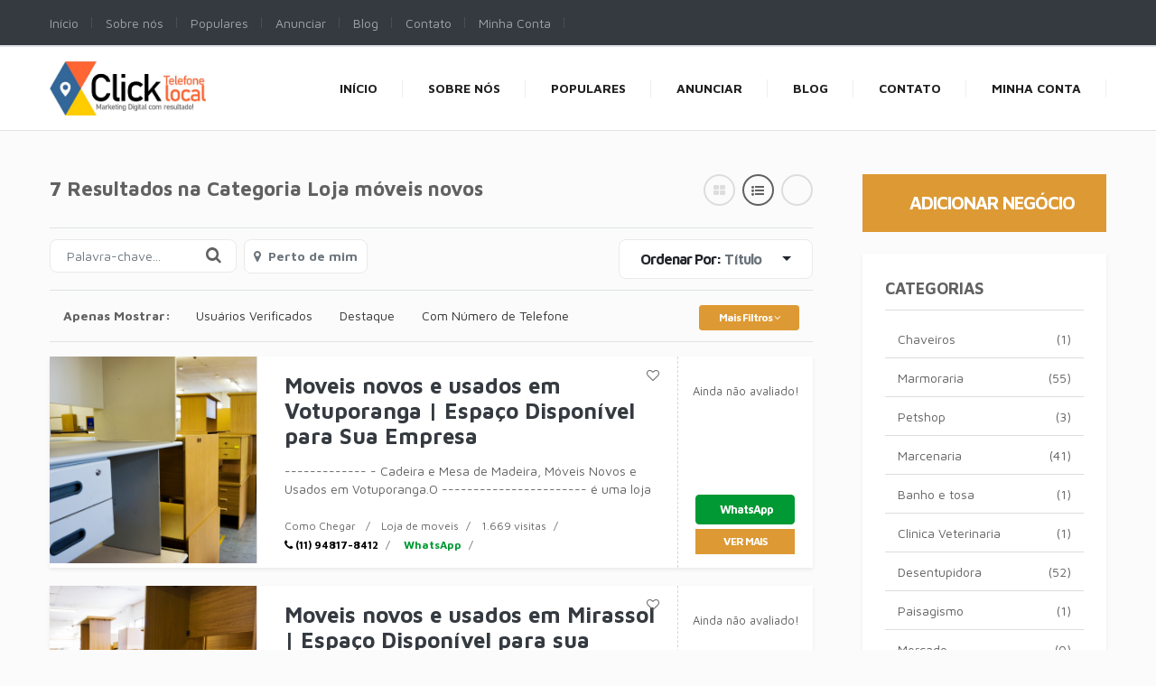

--- FILE ---
content_type: text/html; charset=UTF-8
request_url: https://clicktelefonelocal.com.br/categoria-anuncio/loja-moveis-novos/
body_size: 40964
content:
 
<!DOCTYPE html><html xmlns="http://www.w3.org/1999/xhtml" dir="ltr" lang="pt-BR"
	prefix="og: https://ogp.me/ns#" >
<!--[if lte IE 8 ]>
<html lang="en" class="ie ie8">
   <![endif]-->
   <!--[if IE 9 ]>
   <html lang="en" class="ie">
      <![endif]-->
      <head>
         <meta charset="utf-8">
         <meta http-equiv="X-UA-Compatible" content="IE=edge">
         <meta name="viewport" content="width=device-width, initial-scale=1, shrink-to-fit=no">
         <!--[if IE]>
         <meta http-equiv="X-UA-Compatible" content="IE=edge" />
         <![endif]-->
         
         
		<!-- All in One SEO Pro 4.4.4 - aioseo.com -->
		<title>Loja móveis novos - Click Telefone Local</title>
		<meta name="robots" content="max-image-preview:large" />
		<meta name="google-site-verification" content="_bGwmrVHM9FWk5_Oy-_vVdupbQyQmov1lhJjgntMO9Y" />
		<link rel="canonical" href="https://clicktelefonelocal.com.br/categoria-anuncio/loja-moveis-novos/" />
		<meta name="generator" content="All in One SEO Pro (AIOSEO) 4.4.4" />
		<meta property="og:locale" content="pt_BR" />
		<meta property="og:site_name" content="Click Telefone Local - Marketing Digital com Resultados!" />
		<meta property="og:type" content="article" />
		<meta property="og:title" content="Loja móveis novos - Click Telefone Local" />
		<meta property="og:url" content="https://clicktelefonelocal.com.br/categoria-anuncio/loja-moveis-novos/" />
		<meta name="twitter:card" content="summary" />
		<meta name="twitter:title" content="Loja móveis novos - Click Telefone Local" />
		<script type="application/ld+json" class="aioseo-schema">
			{"@context":"https:\/\/schema.org","@graph":[{"@type":"BreadcrumbList","@id":"https:\/\/clicktelefonelocal.com.br\/categoria-anuncio\/loja-moveis-novos\/#breadcrumblist","itemListElement":[{"@type":"ListItem","@id":"https:\/\/clicktelefonelocal.com.br\/#listItem","position":1,"item":{"@type":"WebPage","@id":"https:\/\/clicktelefonelocal.com.br\/","name":"Home","description":"Os melhores an\u00fancios no Google da sua cidade est\u00e3o aqui! Conhe\u00e7a nossos planos acess\u00edveis.","url":"https:\/\/clicktelefonelocal.com.br\/"},"nextItem":"https:\/\/clicktelefonelocal.com.br\/categoria-anuncio\/loja-moveis-novos\/#listItem"},{"@type":"ListItem","@id":"https:\/\/clicktelefonelocal.com.br\/categoria-anuncio\/loja-moveis-novos\/#listItem","position":2,"item":{"@type":"WebPage","@id":"https:\/\/clicktelefonelocal.com.br\/categoria-anuncio\/loja-moveis-novos\/","name":"Loja m\u00f3veis novos","url":"https:\/\/clicktelefonelocal.com.br\/categoria-anuncio\/loja-moveis-novos\/"},"previousItem":"https:\/\/clicktelefonelocal.com.br\/#listItem"}]},{"@type":"CollectionPage","@id":"https:\/\/clicktelefonelocal.com.br\/categoria-anuncio\/loja-moveis-novos\/#collectionpage","url":"https:\/\/clicktelefonelocal.com.br\/categoria-anuncio\/loja-moveis-novos\/","name":"Loja m\u00f3veis novos - Click Telefone Local","inLanguage":"pt-BR","isPartOf":{"@id":"https:\/\/clicktelefonelocal.com.br\/#website"},"breadcrumb":{"@id":"https:\/\/clicktelefonelocal.com.br\/categoria-anuncio\/loja-moveis-novos\/#breadcrumblist"}},{"@type":"Organization","@id":"https:\/\/clicktelefonelocal.com.br\/#organization","name":"Os Melhores An\u00fancios no Google da sua Cidade est\u00e3o aqui!","url":"https:\/\/clicktelefonelocal.com.br\/","logo":{"@type":"ImageObject","url":"https:\/\/clicktelefonelocal.com.br\/wp-content\/uploads\/2021\/02\/logotipo-click2.jpg","@id":"https:\/\/clicktelefonelocal.com.br\/#organizationLogo","width":834,"height":289},"image":{"@id":"https:\/\/clicktelefonelocal.com.br\/#organizationLogo"},"contactPoint":{"@type":"ContactPoint","telephone":"+5513404022120","contactType":"Customer Support"}},{"@type":"WebSite","@id":"https:\/\/clicktelefonelocal.com.br\/#website","url":"https:\/\/clicktelefonelocal.com.br\/","name":"Click Telefone Local","description":"Marketing Digital com Resultados!","inLanguage":"pt-BR","publisher":{"@id":"https:\/\/clicktelefonelocal.com.br\/#organization"}}]}
		</script>
		<!-- All in One SEO Pro -->

<link rel='stylesheet' id='litespeed-cache-dummy-css'  href='https://clicktelefonelocal.com.br/wp-content/plugins/litespeed-cache/assets/css/litespeed-dummy.css?ver=5.9' type='text/css' media='all' />
<link rel='stylesheet' id='ht_ctc_main_css-css'  href='https://clicktelefonelocal.com.br/wp-content/plugins/click-to-chat-for-whatsapp/new/inc/assets/css/main.css?ver=4.35' type='text/css' media='all' />
<link rel='stylesheet' id='premiumpress-elementor-css-css'  href='https://clicktelefonelocal.com.br/wp-content/themes/DT9/framework/elementor/css/elementor.css?ver=5.9' type='text/css' media='all' />
<link rel='stylesheet' id='wp-block-library-css'  href='https://clicktelefonelocal.com.br/wp-includes/css/dist/block-library/style.min.css?ver=5.9' type='text/css' media='all' />
<style id='global-styles-inline-css' type='text/css'>
body{--wp--preset--color--black: #000000;--wp--preset--color--cyan-bluish-gray: #abb8c3;--wp--preset--color--white: #ffffff;--wp--preset--color--pale-pink: #f78da7;--wp--preset--color--vivid-red: #cf2e2e;--wp--preset--color--luminous-vivid-orange: #ff6900;--wp--preset--color--luminous-vivid-amber: #fcb900;--wp--preset--color--light-green-cyan: #7bdcb5;--wp--preset--color--vivid-green-cyan: #00d084;--wp--preset--color--pale-cyan-blue: #8ed1fc;--wp--preset--color--vivid-cyan-blue: #0693e3;--wp--preset--color--vivid-purple: #9b51e0;--wp--preset--gradient--vivid-cyan-blue-to-vivid-purple: linear-gradient(135deg,rgba(6,147,227,1) 0%,rgb(155,81,224) 100%);--wp--preset--gradient--light-green-cyan-to-vivid-green-cyan: linear-gradient(135deg,rgb(122,220,180) 0%,rgb(0,208,130) 100%);--wp--preset--gradient--luminous-vivid-amber-to-luminous-vivid-orange: linear-gradient(135deg,rgba(252,185,0,1) 0%,rgba(255,105,0,1) 100%);--wp--preset--gradient--luminous-vivid-orange-to-vivid-red: linear-gradient(135deg,rgba(255,105,0,1) 0%,rgb(207,46,46) 100%);--wp--preset--gradient--very-light-gray-to-cyan-bluish-gray: linear-gradient(135deg,rgb(238,238,238) 0%,rgb(169,184,195) 100%);--wp--preset--gradient--cool-to-warm-spectrum: linear-gradient(135deg,rgb(74,234,220) 0%,rgb(151,120,209) 20%,rgb(207,42,186) 40%,rgb(238,44,130) 60%,rgb(251,105,98) 80%,rgb(254,248,76) 100%);--wp--preset--gradient--blush-light-purple: linear-gradient(135deg,rgb(255,206,236) 0%,rgb(152,150,240) 100%);--wp--preset--gradient--blush-bordeaux: linear-gradient(135deg,rgb(254,205,165) 0%,rgb(254,45,45) 50%,rgb(107,0,62) 100%);--wp--preset--gradient--luminous-dusk: linear-gradient(135deg,rgb(255,203,112) 0%,rgb(199,81,192) 50%,rgb(65,88,208) 100%);--wp--preset--gradient--pale-ocean: linear-gradient(135deg,rgb(255,245,203) 0%,rgb(182,227,212) 50%,rgb(51,167,181) 100%);--wp--preset--gradient--electric-grass: linear-gradient(135deg,rgb(202,248,128) 0%,rgb(113,206,126) 100%);--wp--preset--gradient--midnight: linear-gradient(135deg,rgb(2,3,129) 0%,rgb(40,116,252) 100%);--wp--preset--duotone--dark-grayscale: url('#wp-duotone-dark-grayscale');--wp--preset--duotone--grayscale: url('#wp-duotone-grayscale');--wp--preset--duotone--purple-yellow: url('#wp-duotone-purple-yellow');--wp--preset--duotone--blue-red: url('#wp-duotone-blue-red');--wp--preset--duotone--midnight: url('#wp-duotone-midnight');--wp--preset--duotone--magenta-yellow: url('#wp-duotone-magenta-yellow');--wp--preset--duotone--purple-green: url('#wp-duotone-purple-green');--wp--preset--duotone--blue-orange: url('#wp-duotone-blue-orange');--wp--preset--font-size--small: 13px;--wp--preset--font-size--medium: 20px;--wp--preset--font-size--large: 36px;--wp--preset--font-size--x-large: 42px;}.has-black-color{color: var(--wp--preset--color--black) !important;}.has-cyan-bluish-gray-color{color: var(--wp--preset--color--cyan-bluish-gray) !important;}.has-white-color{color: var(--wp--preset--color--white) !important;}.has-pale-pink-color{color: var(--wp--preset--color--pale-pink) !important;}.has-vivid-red-color{color: var(--wp--preset--color--vivid-red) !important;}.has-luminous-vivid-orange-color{color: var(--wp--preset--color--luminous-vivid-orange) !important;}.has-luminous-vivid-amber-color{color: var(--wp--preset--color--luminous-vivid-amber) !important;}.has-light-green-cyan-color{color: var(--wp--preset--color--light-green-cyan) !important;}.has-vivid-green-cyan-color{color: var(--wp--preset--color--vivid-green-cyan) !important;}.has-pale-cyan-blue-color{color: var(--wp--preset--color--pale-cyan-blue) !important;}.has-vivid-cyan-blue-color{color: var(--wp--preset--color--vivid-cyan-blue) !important;}.has-vivid-purple-color{color: var(--wp--preset--color--vivid-purple) !important;}.has-black-background-color{background-color: var(--wp--preset--color--black) !important;}.has-cyan-bluish-gray-background-color{background-color: var(--wp--preset--color--cyan-bluish-gray) !important;}.has-white-background-color{background-color: var(--wp--preset--color--white) !important;}.has-pale-pink-background-color{background-color: var(--wp--preset--color--pale-pink) !important;}.has-vivid-red-background-color{background-color: var(--wp--preset--color--vivid-red) !important;}.has-luminous-vivid-orange-background-color{background-color: var(--wp--preset--color--luminous-vivid-orange) !important;}.has-luminous-vivid-amber-background-color{background-color: var(--wp--preset--color--luminous-vivid-amber) !important;}.has-light-green-cyan-background-color{background-color: var(--wp--preset--color--light-green-cyan) !important;}.has-vivid-green-cyan-background-color{background-color: var(--wp--preset--color--vivid-green-cyan) !important;}.has-pale-cyan-blue-background-color{background-color: var(--wp--preset--color--pale-cyan-blue) !important;}.has-vivid-cyan-blue-background-color{background-color: var(--wp--preset--color--vivid-cyan-blue) !important;}.has-vivid-purple-background-color{background-color: var(--wp--preset--color--vivid-purple) !important;}.has-black-border-color{border-color: var(--wp--preset--color--black) !important;}.has-cyan-bluish-gray-border-color{border-color: var(--wp--preset--color--cyan-bluish-gray) !important;}.has-white-border-color{border-color: var(--wp--preset--color--white) !important;}.has-pale-pink-border-color{border-color: var(--wp--preset--color--pale-pink) !important;}.has-vivid-red-border-color{border-color: var(--wp--preset--color--vivid-red) !important;}.has-luminous-vivid-orange-border-color{border-color: var(--wp--preset--color--luminous-vivid-orange) !important;}.has-luminous-vivid-amber-border-color{border-color: var(--wp--preset--color--luminous-vivid-amber) !important;}.has-light-green-cyan-border-color{border-color: var(--wp--preset--color--light-green-cyan) !important;}.has-vivid-green-cyan-border-color{border-color: var(--wp--preset--color--vivid-green-cyan) !important;}.has-pale-cyan-blue-border-color{border-color: var(--wp--preset--color--pale-cyan-blue) !important;}.has-vivid-cyan-blue-border-color{border-color: var(--wp--preset--color--vivid-cyan-blue) !important;}.has-vivid-purple-border-color{border-color: var(--wp--preset--color--vivid-purple) !important;}.has-vivid-cyan-blue-to-vivid-purple-gradient-background{background: var(--wp--preset--gradient--vivid-cyan-blue-to-vivid-purple) !important;}.has-light-green-cyan-to-vivid-green-cyan-gradient-background{background: var(--wp--preset--gradient--light-green-cyan-to-vivid-green-cyan) !important;}.has-luminous-vivid-amber-to-luminous-vivid-orange-gradient-background{background: var(--wp--preset--gradient--luminous-vivid-amber-to-luminous-vivid-orange) !important;}.has-luminous-vivid-orange-to-vivid-red-gradient-background{background: var(--wp--preset--gradient--luminous-vivid-orange-to-vivid-red) !important;}.has-very-light-gray-to-cyan-bluish-gray-gradient-background{background: var(--wp--preset--gradient--very-light-gray-to-cyan-bluish-gray) !important;}.has-cool-to-warm-spectrum-gradient-background{background: var(--wp--preset--gradient--cool-to-warm-spectrum) !important;}.has-blush-light-purple-gradient-background{background: var(--wp--preset--gradient--blush-light-purple) !important;}.has-blush-bordeaux-gradient-background{background: var(--wp--preset--gradient--blush-bordeaux) !important;}.has-luminous-dusk-gradient-background{background: var(--wp--preset--gradient--luminous-dusk) !important;}.has-pale-ocean-gradient-background{background: var(--wp--preset--gradient--pale-ocean) !important;}.has-electric-grass-gradient-background{background: var(--wp--preset--gradient--electric-grass) !important;}.has-midnight-gradient-background{background: var(--wp--preset--gradient--midnight) !important;}.has-small-font-size{font-size: var(--wp--preset--font-size--small) !important;}.has-medium-font-size{font-size: var(--wp--preset--font-size--medium) !important;}.has-large-font-size{font-size: var(--wp--preset--font-size--large) !important;}.has-x-large-font-size{font-size: var(--wp--preset--font-size--x-large) !important;}
</style>
<link rel='stylesheet' id='wpsm_ac-font-awesome-front-css'  href='https://clicktelefonelocal.com.br/wp-content/plugins/responsive-accordion-and-collapse/css/font-awesome/css/font-awesome.min.css?ver=5.9' type='text/css' media='all' />
<link rel='stylesheet' id='wpsm_ac_bootstrap-front-css'  href='https://clicktelefonelocal.com.br/wp-content/plugins/responsive-accordion-and-collapse/css/bootstrap-front.css?ver=5.9' type='text/css' media='all' />
<link rel='stylesheet' id='framework-fonts-css'  href='https://fonts.googleapis.com/css?family=Maven+Pro%3A400%2C500%2C700&#038;ver=5.9' type='text/css' media='all' />
<link rel='stylesheet' id='framework1-css'  href='https://clicktelefonelocal.com.br/wp-content/themes/DT9/framework/css/backup_css/css.bootstrap.css?ver=9.4.3' type='text/css' media='' />
<link rel='stylesheet' id='framework2-css'  href='https://clicktelefonelocal.com.br/wp-content/themes/DT9/framework/css/backup_css/css.plugins.css?ver=9.4.3' type='text/css' media='' />
<link rel='stylesheet' id='framework3-css'  href='https://clicktelefonelocal.com.br/wp-content/themes/DT9/framework/css/backup_css/css.styles.css?ver=9.4.3' type='text/css' media='' />
<link rel='stylesheet' id='framework4-css'  href='https://clicktelefonelocal.com.br/wp-content/themes/DT9/framework/css/backup_css/css.menu.css?ver=9.4.3' type='text/css' media='' />
<link rel='stylesheet' id='framework5-css'  href='https://clicktelefonelocal.com.br/wp-content/themes/DT9/framework/css/backup_css/css.shortcodes.css?ver=9.4.3' type='text/css' media='' />
<link rel='stylesheet' id='framework6-css'  href='https://clicktelefonelocal.com.br/wp-content/themes/DT9/framework/css/backup_css/css.widgets.css?ver=9.4.3' type='text/css' media='' />
<link rel='stylesheet' id='framework7-css'  href='https://clicktelefonelocal.com.br/wp-content/themes/DT9/framework/css/backup_css/css.search.css?ver=9.4.3' type='text/css' media='' />
<link rel='stylesheet' id='framework8-css'  href='https://clicktelefonelocal.com.br/wp-content/themes/DT9/framework/css/backup_css/css.responsive.css?ver=9.4.3' type='text/css' media='' />
<link rel='stylesheet' id='framework9-css'  href='https://clicktelefonelocal.com.br/wp-content/themes/DT9/framework/css/backup_css/css.googlefonts.css?ver=9.4.3' type='text/css' media='' />
<link rel='stylesheet' id='framework10-css'  href='https://clicktelefonelocal.com.br/wp-content/themes/DT9/_directory/css.global.css?ver=9.4.3' type='text/css' media='' />
<link rel='stylesheet' id='framework11-css'  href='https://clicktelefonelocal.com.br/wp-content/themes/DT9/_directory/template/style.css?ver=9.4.3' type='text/css' media='' />
<script src="https://clicktelefonelocal.com.br/wp-includes/js/jquery/jquery.js?ver=5.9" id="jquery-js"></script>

<!-- Snippet da etiqueta do Google (gtag.js) adicionado pelo Site Kit -->
<!-- Snippet do Google Análises adicionado pelo Site Kit -->
<script src="https://www.googletagmanager.com/gtag/js?id=G-BNSV40WK19" id="google_gtagjs-js" async></script>
<script id="google_gtagjs-js-after">
window.dataLayer = window.dataLayer || [];function gtag(){dataLayer.push(arguments);}
gtag("set","linker",{"domains":["clicktelefonelocal.com.br"]});
gtag("js", new Date());
gtag("set", "developer_id.dZTNiMT", true);
gtag("config", "G-BNSV40WK19");
</script>
<link rel="https://api.w.org/" href="https://clicktelefonelocal.com.br/wp-json/" /><meta name="cdp-version" content="1.5.0" /><meta name="generator" content="Site Kit by Google 1.170.0" /><style>
.bg-primary, .ppt-home-block-1 .owl-slider .owl-buttons div, .listing-small .wrap .btn-quickview, footer .socials .social, .section-title::before, .owl-buttons div { background:#dd9933 !important; } .btn-primary, .btn-primary:hover { color: #fff; background-color: #dd9933 !important; border-color: #dd9933 !important; } 
.hero0::after { background:#dd9933f2 !important; } 
.ctitle1 { border-right: 3px solid #dd9933;}
.text-primary { color: #dd9933 !important; }
.btn-warning,.btn-outline-warning{border-color:#e08206 !important; }</style>
<!-- Meta-etiquetas do Google AdSense adicionado pelo Site Kit -->
<meta name="google-adsense-platform-account" content="ca-host-pub-2644536267352236">
<meta name="google-adsense-platform-domain" content="sitekit.withgoogle.com">
<!-- Fim das meta-etiquetas do Google AdSense adicionado pelo Site Kit -->
<style>@media (min-width: 768px) {
    .box-whatsapp {
         text-align:right;
    }

    .small-list .listing-list-item .boxes.b3 > div {
        max-height: 67px;
    }

   /*.listing-list-item .content {
       min-height: 180px;
   }*/
}

@media (min-width: 992px) {
   #widget-single-hero .box-phone {
        -ms-flex: 0 0 34% !important;
        flex: 0 0 34% !important;
        max-width: 34% !important;
    }
    #widget-single-hero .box-whatsapp {
        -ms-flex: 0 0 65% !important;
        flex: 0 0 65% !important;
        max-width: 65% !important;
    }
    .btn-phone, .btn-whatsapp {
        display: inline-block;
    }
    .btn-phone {
        display: inline-block;
        margin-right: 15px;
    }
}

.click-stats {
    font-size: 14px;
    display: block;
    text-align: center;
    margin-bottom: 5px;
    background-color: #fff;
    border-radius: 5px;
    color: #000;
}

@media (max-width: 980px) {
    .box-whatsapp {
        text-align: center;
    }
    .click-stats {
        width: 50%;
        display: inline-block !important;
    }
}

#widget-commentsbox .container {
    display: none !important;
}
#widget-commentsbox .widget-title {
    margin: 0;
}
#comments {
    margin: auto;
}
#wpdcom .wpd-form-head {
    display: none !important;
}</style>    <style>
	 .map-icon { background:url('https://clicktelefonelocal.com.br/wp-content/uploads/2021/03/logotipo-peq-300x300.jpg') !important; }
	</style>
	    <style>
.bg-primary, .ppt-home-block-1 .owl-slider .owl-buttons div, .listing-small .wrap .btn-quickview, footer .socials .social, .section-title::before, .owl-buttons div { background:#dd9933 !important; } .btn-primary, .btn-primary:hover { color: #fff; background-color: #dd9933 !important; border-color: #dd9933 !important; } 
.hero0::after { background:#dd9933f2 !important; } 
.ctitle1 { border-right: 3px solid #dd9933;}
.text-primary { color: #dd9933 !important; }
</style>
	
<!-- Código do Google Adsense adicionado pelo Site Kit -->
<script async="async" src="https://pagead2.googlesyndication.com/pagead/js/adsbygoogle.js?client=ca-pub-3139133486453996&amp;host=ca-host-pub-2644536267352236" crossorigin="anonymous" type="text/javascript"></script>

<!-- Fim do código do Google AdSense adicionado pelo Site Kit -->

<link rel="icon" href="https://clicktelefonelocal.com.br/wp-content/uploads/2021/02/favicon.jpg" sizes="32x32" />
<link rel="icon" href="https://clicktelefonelocal.com.br/wp-content/uploads/2021/02/favicon.jpg" sizes="192x192" />
<link rel="apple-touch-icon" href="https://clicktelefonelocal.com.br/wp-content/uploads/2021/02/favicon.jpg" />
<meta name="msapplication-TileImage" content="https://clicktelefonelocal.com.br/wp-content/uploads/2021/02/favicon.jpg" />
 
         <!--[if lt IE 9]>
         <script src="https://oss.maxcdn.com/libs/html5shiv/3.7.0/html5shiv.js"></script>
         <script src="https://oss.maxcdn.com/libs/respond.js/1.4.2/respond.min.js"></script>
         <![endif]-->          
      </head>
      <body class="archive tax-listing term-loja-moveis-novos term-4264 wp-custom-logo search sidebar-right theme-dt elementor-default elementor-kit-74" >      
      
      	       
      
         <div id="ajax_page_top"></div>
         <div id="page">
        
         <header><nav class="elementor_header elementor_topmenu header-top1 py-3 style2 d-none d-sm-block bg-dark border-bottom ">
   <div class="container">
      <div class="row">
         <div class="col-12  px-0">                
            <div class="menu-menu-principal-container"><ul id="menu-menu-principal" class="clearfix mb-0 seperator"><li  class="menu-item menu-item-type-custom menu-item-object-custom menu-item-home"><a href="https://clicktelefonelocal.com.br/" class="txt"><span>Início</span></a></li><li  class="menu-item menu-item-type-post_type menu-item-object-page"><a href="https://clicktelefonelocal.com.br/sobre-nos-2/" class="txt"><span>Sobre nós</span></a></li><li  class="menu-item menu-item-type-custom menu-item-object-custom"><a href="https://clicktelefonelocal.com.br/?s=&amp;zipcode=&amp;radius=&amp;country=&amp;ft%5B%5D=s3" class="txt"><span>Populares</span></a></li><li  class="menu-item menu-item-type-post_type menu-item-object-page"><a href="https://clicktelefonelocal.com.br/anunciar/" class="txt"><span>Anunciar</span></a></li><li  class="menu-item menu-item-type-custom menu-item-object-custom"><a href="https://clicktelefonelocal.com.br/category/empresas/" class="txt"><span>Blog</span></a></li><li  class="menu-item menu-item-type-post_type menu-item-object-page"><a href="https://clicktelefonelocal.com.br/contato/" class="txt"><span>Contato</span></a></li><li  class="menu-item menu-item-type-post_type menu-item-object-page"><a href="https://clicktelefonelocal.com.br/minha-conta/" class="txt"><span>Minha Conta</span></a></li></ul></div>         </div>
               </div>
   </div>
</nav><div class="elementor_header elementor_logo pptv9-header border-bottom border-top bg-white  border-bottom  header-shadow  viewport-lg  no-sticky">
   <div class="container py-lg-3">
      <div class="pptv9-header-container">
         <div class="logo" data-mobile-logo="https://clicktelefonelocal.com.br/wp-content/uploads/2021/02/logotipo-click2.jpg" data-sticky-logo="https://clicktelefonelocal.com.br/wp-content/uploads/2021/02/logotipo-click2.jpg">
            <a href="https://clicktelefonelocal.com.br/" title="Click Telefone Local">
            <img src='https://clicktelefonelocal.com.br/wp-content/uploads/2021/02/logotipo-click2.jpg' alt='logo' class='img-fluid' />            </a>
         </div>
         <div class="burger-menu">
            <div class="line-menu line-half first-line"></div>
            <div class="line-menu"></div>
            <div class="line-menu line-half last-line"></div>
         </div>
         <nav class="pptv9-menu menu-caret submenu-top-border separate-line">
            <ul id="menu-menu-principal-1" class=""><li  class="menu-item menu-item-type-custom menu-item-object-custom menu-item-home"><a href="https://clicktelefonelocal.com.br/" class="txt"><span>Início</span></a></li><li  class="menu-item menu-item-type-post_type menu-item-object-page"><a href="https://clicktelefonelocal.com.br/sobre-nos-2/" class="txt"><span>Sobre nós</span></a></li><li  class="menu-item menu-item-type-custom menu-item-object-custom"><a href="https://clicktelefonelocal.com.br/?s=&amp;zipcode=&amp;radius=&amp;country=&amp;ft%5B%5D=s3" class="txt"><span>Populares</span></a></li><li  class="menu-item menu-item-type-post_type menu-item-object-page"><a href="https://clicktelefonelocal.com.br/anunciar/" class="txt"><span>Anunciar</span></a></li><li  class="menu-item menu-item-type-custom menu-item-object-custom"><a href="https://clicktelefonelocal.com.br/category/empresas/" class="txt"><span>Blog</span></a></li><li  class="menu-item menu-item-type-post_type menu-item-object-page"><a href="https://clicktelefonelocal.com.br/contato/" class="txt"><span>Contato</span></a></li><li  class="menu-item menu-item-type-post_type menu-item-object-page"><a href="https://clicktelefonelocal.com.br/minha-conta/" class="txt"><span>Minha Conta</span></a></li>   
         
                  <li class="menu-item myaccount d-block d-sm-none">
                             <a href="https://clicktelefonelocal.com.br/wp-login.php">
                   <span>Cadastro</span>
                  </a>
                           
         </li>  
                         
		          
		                   
         
         
           
         
         </ul> 
         </nav>
      </div>
   </div>
</div>
</header> 

	

   

 
<main id="main" class="py-4 py-md-5" >
 
   <div class="container">   
   	 
 
<div class="row">



<div class="col-lg-9 pagemiddle">

<div id="main-inner">





             
<script>
function switchfilters(){
   
    jQuery('#main.expandbox').toggleClass('showfilters');
   jQuery('#displayhidefilterbtn').toggle();
   jQuery('.listing-list-wrapper').toggleClass('fade');
}
   
   function increaseradius(v){
      
      	// GET FORM ID
      	formid = "#mainsearchfilters";		
       
   	
   	// D
   	jQuery('#input-filter-radius').val(v);
   	
   	// SUBMIT
      	jQuery(formid).submit();
   }
   
</script> 
<form action="https://clicktelefonelocal.com.br/" method="get" name="mainsearchfilters" id="mainsearchfilters" class="clearfix" style="position:relative;">
         <input type="hidden" name="catid" id="input-filter-taxid" value="4264" />
               <div class="row mb-4">
      <div class="col-7 col-md-8">
         <div class="results-title font-weight-bold">
            7 
                        Resultados na Categoria  <strong>Loja móveis novos</strong> 
                     </div>
      </div>
      <div class="col-5 col-md-4">
              <div class="listing-view-layout">
            <ul>
               <li><a class="grid " href="#" onclick="switchlayout(0);" ><i class="fa fa-th-large"></i></a></li>
               <li><a class="list active" href="#" onclick="switchlayout(1);"><i class="fa fa-list-ul"></i></a></li>
               <li><a class="list hide-mobile " href="#" onclick="switchlayout(2);"><i class="far fa-square-full"></i></a></li>
            </ul>
         </div>
             </div>
   </div>
   <div class="border-top border-bottom mb-2 clearfix">
      <div  class="search-options">
         <ul>
         
                  
                      <li class="ml-0">        
            
               <div style="position: relative;">
                  <button type="submit" style="position: absolute;
                     right: 0px;
                     top: 1px;
                     color: #616161;
                     z-index: 1000000;
                     background: none;
                     border: 0px;
                     cursor: pointer;
                     font-size: 18px;"><i class="fa fa-search float-right mt-1"></i> </button>
                  <input  type="text" class="form-control form-control-sm" style="border: 0px;
                     background: #fff;" name="s" value="" placeholder="Palavra-chave..." />
               </div>
            </li>
                        
             
              
                        <li>
            
               <a href="javascript:void(0);" onclick="getCurrentLocation();"> 
               
                              <i class="fa fa-map-marker text-muted mr-1"></i> 
                              
               <span class="text-muted font-weight-bold">
                              Perto de mim 
                              </span>
               </a> 
            </li>
                        <li style="float:right">
               <div class="btn-group" id="displaysortbybtn">
                  <button id="btnGroupDrop1" type="button" class="btn sortbybtn dropdown-toggle  rounded-0" data-toggle="dropdown" aria-haspopup="true" aria-expanded="false">
                  <span class="pr-3" id="sortbymaintext">Ordenar Por: <span class="sortbytitle text-muted font-weight-bold">Título</span> </span>
                  </button>
                  <div class="dropdown-menu" aria-labelledby="btnGroupDrop1">
                  
                  
                  
                                    
                                     
                                                              
                                                    
                     <a href="javascript:void(0);" onclick="addnewfilter('s2','s');" id="sortfilter-s2" class="dropdown-item">Data (Mais Recentes)</a>
                     <a href="javascript:void(0);" onclick="addnewfilter('s2a','s');"  id="sortfilter-s2a" class="dropdown-item">Data (Mais antigos)</a>
                     <a href="javascript:void(0);" onclick="addnewfilter('s3','s');" id="sortfilter-s3" class="dropdown-item">Popularidade (Mais)</a>
                     <a href="javascript:void(0);" onclick="addnewfilter('s3a','s');"  id="sortfilter-s3a" class="dropdown-item">Popularidade (Menos)</a>
                     
                     <a href="javascript:void(0);" onclick="addnewfilter('s4','s');"  id="sortfilter-s4" class="dropdown-item">Destaque (Topo)</a>
                     
                     
                     
                     
                  </div>
               </div>
            </li>
         </ul>
      </div>
      
   
      
      
            <script>
               </script>
         </div>
   
   
      
   
   
   
      
   
   
<section class="border-bottom mb-3" id="search-quick-filters">
<div class="container"><div class="row">
<div class="col-12 col-md-10">



   

   <ul class="list-unstyled style1list pb-0 clearfix hide-mobile mb-2" >
   
   <li class="font-weight-bold mr-2">Apenas Mostrar:</li>
   
   
         
            
            
      
            <li> 
         <label class="checkbox">
         <input type="checkbox"  data-toggle="checkbox" onChange="addnewfilter('1','verified');" >
         Usuários Verificados    </label>
      </li>
                  <li> 
         <label class="checkbox">
         <input type="checkbox"  data-toggle="checkbox" onChange="addnewfilter('1','featuredonly');" >Destaque 
         </label>
      </li>
            
      
                        <li> 
         <label class="checkbox">
         <input type="checkbox"  data-toggle="checkbox" onChange="addnewfilter('1','phone');" >
         Com Número de Telefone </label>
      </li>
                         
   </ul>  
   
   
   
   
</div>
<div class="col-12 col-md-2">
<a href="javascript:void(0);" class="btn-block mt-lg-2 my-2 my-md-0 btn btn-sm btn-primary" onclick="jQuery('#mainfilterlist').toggle();">Mais Filtros 
<i class="fa fa-angle-down"></i></a>
</div>
</div>
</div>
</section>  
   
   
   
   
   
   
   
      <div 
      class="addondata 
      catid-828 catid-4263 catid-4264  
      country-BR 
      city-Votuporanga      hits-p4      date-t5 
      "></div>
      <div 
      class="addondata 
      catid-828 catid-4263 catid-4264  
      country-BR 
      city-Mirassol      hits-p3      date-t5 
      "></div>
      <div 
      class="addondata 
      catid-828 catid-4263 catid-4264  
      country-BR 
      city-Cardoso      hits-p3      date-t5 
      "></div>
      <div 
      class="addondata 
      catid-828 catid-4263 catid-4264  
      country-BR 
      city-Fernandópolis       hits-p4      date-t5 
      "></div>
      <div 
      class="addondata 
      catid-828 catid-4263 catid-4264  
      country-BR 
      city-São José do Rio Preto      hits-p4      date-t5 
      "></div>
      <div 
      class="addondata 
      catid-828 catid-4263 catid-4264  
      country-BR 
      city-Tanabi      hits-p3      date-t5 
      "></div>
      <div 
      class="addondata 
      catid-828 catid-4263 catid-4264  
      country-BR 
      city-      hits-p3      date-t5 
      "></div>
    
    
    
   <div id="mainfilterlist" style="display:none;">
      <div class="btn-group btn-block mb-3" style="display:none;"  id="displayhidefilterbtn">
         <a href="javascript:void(0);" class="btn btn-outline-secondary rounded-0" onclick="switchfilters();"><i class="fa fa-sliders"></i> Ocultar Filtros</a>
      </div>
      <div class="widget widget-mainsearchbox">
         <div class="main-search-filter">
           
            <script>
               function switchlayout(s){
               
               if(s == 1){
               
               jQuery('.listing-list-wrapper').addClass('big').removeClass('small');
               
               } else if(s == 2){
               
               MakeFullPageLay();
               
               }else{
               	jQuery('.listing-list-wrapper').addClass('small').removeClass('big');
               }
               
               
               formid = "#mainsearchfilters"; 
                           		
                               	 
                              	// ADD NEW
                              	jQuery('<input>').attr({
                              		type: 'hidden',
                              		id: 'display',
                              		name: 'display',
                              		value: s,
                              	}).appendTo(formid);                  	 
                           	
                              	// SUBMIT
                              	jQuery(formid).submit();
               
               }
               
               function MakeFullPageLay(){
			  
			   jQuery('#main').addClass('full-list');               
               jQuery('.pagemiddle').removeClass('col-12').removeClass('col-md-8').removeClass('col-lg-9').addClass('col-12');
               
               jQuery('aside').hide();
               
               }
                           </script> 
                                    <div class="card colapse border-0">
               <div class="card-header rounded-0">Filtro de Categoria</div>
               <ul class="list-group list-group-flush addcount catlistmain">
                  <li class="top" id="filter-catid0"><a href="javascript:void(0);" onclick="addnewfilter('removes','catid');">Qualquer</a></li>
                   
        
 <li id="filter-catid30" data-type="catid" data-value="30">
    <a href="javascript:void(0);" onclick="addnewfilter('30','catid');">
		Chaveiros    </a>
      
  </li> 
  
         
        
 <li id="filter-catid31" data-type="catid" data-value="31">
    <a href="javascript:void(0);" onclick="addnewfilter('31','catid');">
		Marmoraria    </a>
      
  </li> 
  
         
        
 <li id="filter-catid32" data-type="catid" data-value="32">
    <a href="javascript:void(0);" onclick="addnewfilter('32','catid');">
		Petshop    </a>
      
  </li> 
  
         
        
 <li id="filter-catid33" data-type="catid" data-value="33">
    <a href="javascript:void(0);" onclick="addnewfilter('33','catid');">
		Marcenaria    </a>
      
  </li> 
  
         
        
 <li id="filter-catid34" data-type="catid" data-value="34">
    <a href="javascript:void(0);" onclick="addnewfilter('34','catid');">
		Banho e tosa    </a>
      
  </li> 
  
         
        
 <li id="filter-catid35" data-type="catid" data-value="35">
    <a href="javascript:void(0);" onclick="addnewfilter('35','catid');">
		Clinica Veterinaria    </a>
      
  </li> 
  
         
        
 <li id="filter-catid36" data-type="catid" data-value="36">
    <a href="javascript:void(0);" onclick="addnewfilter('36','catid');">
		Desentupidora    </a>
      
  </li> 
  
         
        
 <li id="filter-catid37" data-type="catid" data-value="37">
    <a href="javascript:void(0);" onclick="addnewfilter('37','catid');">
		Paisagismo    </a>
      
  </li> 
  
         
        
 <li id="filter-catid40" data-type="catid" data-value="40">
    <a href="javascript:void(0);" onclick="addnewfilter('40','catid');">
		Vidraçaria    </a>
      
  </li> 
  
         
        
 <li id="filter-catid41" data-type="catid" data-value="41">
    <a href="javascript:void(0);" onclick="addnewfilter('41','catid');">
		Auto center    </a>
      
  </li> 
  
         
        
 <li id="filter-catid58" data-type="catid" data-value="58">
    <a href="javascript:void(0);" onclick="addnewfilter('58','catid');">
		Troca de Óleo    </a>
      
  </li> 
  
         
        
 <li id="filter-catid60" data-type="catid" data-value="60">
    <a href="javascript:void(0);" onclick="addnewfilter('60','catid');">
		Roupa Infantil    </a>
      
  </li> 
  
         
        
 <li id="filter-catid70" data-type="catid" data-value="70">
    <a href="javascript:void(0);" onclick="addnewfilter('70','catid');">
		Loja de Material eletrico    </a>
      
  </li> 
  
         
        
 <li id="filter-catid91" data-type="catid" data-value="91">
    <a href="javascript:void(0);" onclick="addnewfilter('91','catid');">
		Eletromecânica    </a>
      
  </li> 
  
         
        
 <li id="filter-catid95" data-type="catid" data-value="95">
    <a href="javascript:void(0);" onclick="addnewfilter('95','catid');">
		Material de construção    </a>
      
  </li> 
  
         
        
 <li id="filter-catid107" data-type="catid" data-value="107">
    <a href="javascript:void(0);" onclick="addnewfilter('107','catid');">
		Pintor    </a>
      
  </li> 
  
         
        
 <li id="filter-catid131" data-type="catid" data-value="131">
    <a href="javascript:void(0);" onclick="addnewfilter('131','catid');">
		Marketing Digital    </a>
      
  </li> 
  
         
        
 <li id="filter-catid132" data-type="catid" data-value="132">
    <a href="javascript:void(0);" onclick="addnewfilter('132','catid');">
		Advogados    </a>
      
  </li> 
  
         
        
 <li id="filter-catid168" data-type="catid" data-value="168">
    <a href="javascript:void(0);" onclick="addnewfilter('168','catid');">
		Anúncio Básico    </a>
      
  </li> 
  
         
        
 <li id="filter-catid182" data-type="catid" data-value="182">
    <a href="javascript:void(0);" onclick="addnewfilter('182','catid');">
		Mudanças    </a>
      
  </li> 
  
         
        
 <li id="filter-catid190" data-type="catid" data-value="190">
    <a href="javascript:void(0);" onclick="addnewfilter('190','catid');">
		Terraplanagem    </a>
      
  </li> 
  
         
        
 <li id="filter-catid192" data-type="catid" data-value="192">
    <a href="javascript:void(0);" onclick="addnewfilter('192','catid');">
		Floricultura    </a>
      
  </li> 
  
         
        
 <li id="filter-catid234" data-type="catid" data-value="234">
    <a href="javascript:void(0);" onclick="addnewfilter('234','catid');">
		Aluguel de Vans    </a>
      
  </li> 
  
         
        
 <li id="filter-catid237" data-type="catid" data-value="237">
    <a href="javascript:void(0);" onclick="addnewfilter('237','catid');">
		Imobiliária    </a>
      
  </li> 
  
         
        
 <li id="filter-catid245" data-type="catid" data-value="245">
    <a href="javascript:void(0);" onclick="addnewfilter('245','catid');">
		Ferragens para Construção Civil     </a>
      
  </li> 
  
         
        
 <li id="filter-catid247" data-type="catid" data-value="247">
    <a href="javascript:void(0);" onclick="addnewfilter('247','catid');">
		Dedetizadora    </a>
      
  </li> 
  
         
        
 <li id="filter-catid277" data-type="catid" data-value="277">
    <a href="javascript:void(0);" onclick="addnewfilter('277','catid');">
		Fretes e Mudanças    </a>
      
  </li> 
  
         
        
 <li id="filter-catid290" data-type="catid" data-value="290">
    <a href="javascript:void(0);" onclick="addnewfilter('290','catid');">
		Sexy Shop    </a>
      
  </li> 
  
         
        
 <li id="filter-catid334" data-type="catid" data-value="334">
    <a href="javascript:void(0);" onclick="addnewfilter('334','catid');">
		Locação de Containers    </a>
      
  </li> 
  
         
        
 <li id="filter-catid336" data-type="catid" data-value="336">
    <a href="javascript:void(0);" onclick="addnewfilter('336','catid');">
		Pré Moldados    </a>
      
  </li> 
  
         
        
 <li id="filter-catid389" data-type="catid" data-value="389">
    <a href="javascript:void(0);" onclick="addnewfilter('389','catid');">
		Equipamentos para construção civil    </a>
      
  </li> 
  
         
        
 <li id="filter-catid436" data-type="catid" data-value="436">
    <a href="javascript:void(0);" onclick="addnewfilter('436','catid');">
		Estrutura Metálica    </a>
      
  </li> 
  
         
        
 <li id="filter-catid450" data-type="catid" data-value="450">
    <a href="javascript:void(0);" onclick="addnewfilter('450','catid');">
		Selaria    </a>
      
  </li> 
  
         
        
 <li id="filter-catid465" data-type="catid" data-value="465">
    <a href="javascript:void(0);" onclick="addnewfilter('465','catid');">
		Velocímetro e cronotacógrafos    </a>
      
  </li> 
  
         
        
 <li id="filter-catid523" data-type="catid" data-value="523">
    <a href="javascript:void(0);" onclick="addnewfilter('523','catid');">
		Mecânica    </a>
      
  </li> 
  
         
        
 <li id="filter-catid558" data-type="catid" data-value="558">
    <a href="javascript:void(0);" onclick="addnewfilter('558','catid');">
		Equipamentos industriais    </a>
      
  </li> 
  
         
        
 <li id="filter-catid560" data-type="catid" data-value="560">
    <a href="javascript:void(0);" onclick="addnewfilter('560','catid');">
		Calhas e Rufos    </a>
      
  </li> 
  
         
        
 <li id="filter-catid571" data-type="catid" data-value="571">
    <a href="javascript:void(0);" onclick="addnewfilter('571','catid');">
		Assistência técnica    </a>
      
  </li> 
  
         
        
 <li id="filter-catid652" data-type="catid" data-value="652">
    <a href="javascript:void(0);" onclick="addnewfilter('652','catid');">
		Refrigeração e Manutenção    </a>
      
  </li> 
  
         
        
 <li id="filter-catid669" data-type="catid" data-value="669">
    <a href="javascript:void(0);" onclick="addnewfilter('669','catid');">
		Cabeleireiro    </a>
      
  </li> 
  
         
        
 <li id="filter-catid671" data-type="catid" data-value="671">
    <a href="javascript:void(0);" onclick="addnewfilter('671','catid');">
		Comercio de Radiadores    </a>
      
  </li> 
  
         
        
 <li id="filter-catid828" data-type="catid" data-value="828">
    <a href="javascript:void(0);" onclick="addnewfilter('828','catid');">
		Loja de moveis    </a>
      
  </li> 
  
         
        
 <li id="filter-catid837" data-type="catid" data-value="837">
    <a href="javascript:void(0);" onclick="addnewfilter('837','catid');">
		Serralheria    </a>
      
  </li> 
  
         
        
 <li id="filter-catid868" data-type="catid" data-value="868">
    <a href="javascript:void(0);" onclick="addnewfilter('868','catid');">
		Piscinas    </a>
      
  </li> 
  
         
        
 <li id="filter-catid948" data-type="catid" data-value="948">
    <a href="javascript:void(0);" onclick="addnewfilter('948','catid');">
		Perfuração de poços artesianos    </a>
      
  </li> 
  
         
        
 <li id="filter-catid980" data-type="catid" data-value="980">
    <a href="javascript:void(0);" onclick="addnewfilter('980','catid');">
		Madeireira    </a>
      
  </li> 
  
         
        
 <li id="filter-catid1064" data-type="catid" data-value="1064">
    <a href="javascript:void(0);" onclick="addnewfilter('1064','catid');">
		Posto de Molas e Borracharia    </a>
      
  </li> 
  
         
        
 <li id="filter-catid1114" data-type="catid" data-value="1114">
    <a href="javascript:void(0);" onclick="addnewfilter('1114','catid');">
		Higienização e Impermeabilização    </a>
      
  </li> 
  
         
        
 <li id="filter-catid1123" data-type="catid" data-value="1123">
    <a href="javascript:void(0);" onclick="addnewfilter('1123','catid');">
		Arquitetura    </a>
      
  </li> 
  
         
        
 <li id="filter-catid1154" data-type="catid" data-value="1154">
    <a href="javascript:void(0);" onclick="addnewfilter('1154','catid');">
		Costura e alterações    </a>
      
  </li> 
  
         
        
 <li id="filter-catid1188" data-type="catid" data-value="1188">
    <a href="javascript:void(0);" onclick="addnewfilter('1188','catid');">
		Comercio de sucatas    </a>
      
  </li> 
  
         
        
 <li id="filter-catid1246" data-type="catid" data-value="1246">
    <a href="javascript:void(0);" onclick="addnewfilter('1246','catid');">
		Manutenção industrial    </a>
      
  </li> 
  
         
        
 <li id="filter-catid1257" data-type="catid" data-value="1257">
    <a href="javascript:void(0);" onclick="addnewfilter('1257','catid');">
		Industria e Comercio    </a>
      
  </li> 
  
         
        
 <li id="filter-catid1300" data-type="catid" data-value="1300">
    <a href="javascript:void(0);" onclick="addnewfilter('1300','catid');">
		Empresa de corte e dobra de aço    </a>
      
  </li> 
  
         
        
 <li id="filter-catid1307" data-type="catid" data-value="1307">
    <a href="javascript:void(0);" onclick="addnewfilter('1307','catid');">
		Dentista    </a>
      
  </li> 
  
         
        
 <li id="filter-catid1312" data-type="catid" data-value="1312">
    <a href="javascript:void(0);" onclick="addnewfilter('1312','catid');">
		Brindes    </a>
      
  </li> 
  
         
        
 <li id="filter-catid1318" data-type="catid" data-value="1318">
    <a href="javascript:void(0);" onclick="addnewfilter('1318','catid');">
		Toldos    </a>
      
  </li> 
  
         
        
 <li id="filter-catid1339" data-type="catid" data-value="1339">
    <a href="javascript:void(0);" onclick="addnewfilter('1339','catid');">
		Gesso    </a>
      
  </li> 
  
         
        
 <li id="filter-catid1389" data-type="catid" data-value="1389">
    <a href="javascript:void(0);" onclick="addnewfilter('1389','catid');">
		cadeira e brinquedos    </a>
      
  </li> 
  
         
        
 <li id="filter-catid1391" data-type="catid" data-value="1391">
    <a href="javascript:void(0);" onclick="addnewfilter('1391','catid');">
		Ótica    </a>
      
  </li> 
  
         
        
 <li id="filter-catid1602" data-type="catid" data-value="1602">
    <a href="javascript:void(0);" onclick="addnewfilter('1602','catid');">
		Vendas e Distribuição de Fogos    </a>
      
  </li> 
  
         
        
 <li id="filter-catid1615" data-type="catid" data-value="1615">
    <a href="javascript:void(0);" onclick="addnewfilter('1615','catid');">
		Distribuidor de Gás e agua    </a>
      
  </li> 
  
         
        
 <li id="filter-catid1691" data-type="catid" data-value="1691">
    <a href="javascript:void(0);" onclick="addnewfilter('1691','catid');">
		Automação    </a>
      
  </li> 
  
         
        
 <li id="filter-catid1762" data-type="catid" data-value="1762">
    <a href="javascript:void(0);" onclick="addnewfilter('1762','catid');">
		Moveis Planejados    </a>
      
  </li> 
  
         
        
 <li id="filter-catid1766" data-type="catid" data-value="1766">
    <a href="javascript:void(0);" onclick="addnewfilter('1766','catid');">
		Loja de Baterias    </a>
      
  </li> 
  
         
        
 <li id="filter-catid1772" data-type="catid" data-value="1772">
    <a href="javascript:void(0);" onclick="addnewfilter('1772','catid');">
		Bazar e Papelaria    </a>
      
  </li> 
  
         
        
 <li id="filter-catid1809" data-type="catid" data-value="1809">
    <a href="javascript:void(0);" onclick="addnewfilter('1809','catid');">
		Corte e Dobra    </a>
      
  </li> 
  
         
        
 <li id="filter-catid1837" data-type="catid" data-value="1837">
    <a href="javascript:void(0);" onclick="addnewfilter('1837','catid');">
		Serviço de transporte    </a>
      
  </li> 
  
         
        
 <li id="filter-catid1843" data-type="catid" data-value="1843">
    <a href="javascript:void(0);" onclick="addnewfilter('1843','catid');">
		Auto Escola    </a>
      
  </li> 
  
         
        
 <li id="filter-catid1963" data-type="catid" data-value="1963">
    <a href="javascript:void(0);" onclick="addnewfilter('1963','catid');">
		Dedetizadora em Sorocaba    </a>
      
  </li> 
  
         
        
 <li id="filter-catid1965" data-type="catid" data-value="1965">
    <a href="javascript:void(0);" onclick="addnewfilter('1965','catid');">
		Dedetizadora em Capivari    </a>
      
  </li> 
  
         
        
 <li id="filter-catid1967" data-type="catid" data-value="1967">
    <a href="javascript:void(0);" onclick="addnewfilter('1967','catid');">
		Dedetizadora em Porto Feliz    </a>
      
  </li> 
  
         
        
 <li id="filter-catid1969" data-type="catid" data-value="1969">
    <a href="javascript:void(0);" onclick="addnewfilter('1969','catid');">
		Dedetizadora em Itu    </a>
      
  </li> 
  
         
        
 <li id="filter-catid1971" data-type="catid" data-value="1971">
    <a href="javascript:void(0);" onclick="addnewfilter('1971','catid');">
		Dedetizadora em Salto    </a>
      
  </li> 
  
         
        
 <li id="filter-catid1973" data-type="catid" data-value="1973">
    <a href="javascript:void(0);" onclick="addnewfilter('1973','catid');">
		Dedetizadora em Cabreúva    </a>
      
  </li> 
  
         
        
 <li id="filter-catid1975" data-type="catid" data-value="1975">
    <a href="javascript:void(0);" onclick="addnewfilter('1975','catid');">
		Dedetizadora em Itupeva    </a>
      
  </li> 
  
         
        
 <li id="filter-catid1977" data-type="catid" data-value="1977">
    <a href="javascript:void(0);" onclick="addnewfilter('1977','catid');">
		Dedetizadora em Indaiatuba    </a>
      
  </li> 
  
         
        
 <li id="filter-catid1978" data-type="catid" data-value="1978">
    <a href="javascript:void(0);" onclick="addnewfilter('1978','catid');">
		Loja de moveis em Porto Feliz    </a>
      
  </li> 
  
         
        
 <li id="filter-catid1989" data-type="catid" data-value="1989">
    <a href="javascript:void(0);" onclick="addnewfilter('1989','catid');">
		Locações de empilhadeira    </a>
      
  </li> 
  
         
        
 <li id="filter-catid2008" data-type="catid" data-value="2008">
    <a href="javascript:void(0);" onclick="addnewfilter('2008','catid');">
		Serviços de Gesso    </a>
      
  </li> 
  
         
        
 <li id="filter-catid2010" data-type="catid" data-value="2010">
    <a href="javascript:void(0);" onclick="addnewfilter('2010','catid');">
		Mecânica e acessórios de motos    </a>
      
  </li> 
  
         
        
 <li id="filter-catid2012" data-type="catid" data-value="2012">
    <a href="javascript:void(0);" onclick="addnewfilter('2012','catid');">
		Hidráulica Aquecedor Solar    </a>
      
  </li> 
  
         
        
 <li id="filter-catid2048" data-type="catid" data-value="2048">
    <a href="javascript:void(0);" onclick="addnewfilter('2048','catid');">
		Venda de Arvores    </a>
      
  </li> 
  
         
        
 <li id="filter-catid2049" data-type="catid" data-value="2049">
    <a href="javascript:void(0);" onclick="addnewfilter('2049','catid');">
		Venda de Arvores em Itu    </a>
      
  </li> 
  
         
        
 <li id="filter-catid2065" data-type="catid" data-value="2065">
    <a href="javascript:void(0);" onclick="addnewfilter('2065','catid');">
		Serviços de Usinagem    </a>
      
  </li> 
  
         
        
 <li id="filter-catid2066" data-type="catid" data-value="2066">
    <a href="javascript:void(0);" onclick="addnewfilter('2066','catid');">
		Serviço de Usinagem em Votuporanga    </a>
      
  </li> 
  
         
        
 <li id="filter-catid2075" data-type="catid" data-value="2075">
    <a href="javascript:void(0);" onclick="addnewfilter('2075','catid');">
		Escavações    </a>
      
  </li> 
  
         
        
 <li id="filter-catid2083" data-type="catid" data-value="2083">
    <a href="javascript:void(0);" onclick="addnewfilter('2083','catid');">
		Piscinas em Tiete    </a>
      
  </li> 
  
         
        
 <li id="filter-catid2090" data-type="catid" data-value="2090">
    <a href="javascript:void(0);" onclick="addnewfilter('2090','catid');">
		Piscinas em Cerquilho    </a>
      
  </li> 
  
         
        
 <li id="filter-catid2097" data-type="catid" data-value="2097">
    <a href="javascript:void(0);" onclick="addnewfilter('2097','catid');">
		Piscinas em Capivari    </a>
      
  </li> 
  
         
        
 <li id="filter-catid2098" data-type="catid" data-value="2098">
    <a href="javascript:void(0);" onclick="addnewfilter('2098','catid');">
		Hidráulica    </a>
      
  </li> 
  
         
        
 <li id="filter-catid2099" data-type="catid" data-value="2099">
    <a href="javascript:void(0);" onclick="addnewfilter('2099','catid');">
		Hidráulica em Sorocaba    </a>
      
  </li> 
  
         
        
 <li id="filter-catid2192" data-type="catid" data-value="2192">
    <a href="javascript:void(0);" onclick="addnewfilter('2192','catid');">
		Automação industrial Itu    </a>
      
  </li> 
  
         
        
 <li id="filter-catid2201" data-type="catid" data-value="2201">
    <a href="javascript:void(0);" onclick="addnewfilter('2201','catid');">
		Automação industrial Campinas    </a>
      
  </li> 
  
         
        
 <li id="filter-catid2219" data-type="catid" data-value="2219">
    <a href="javascript:void(0);" onclick="addnewfilter('2219','catid');">
		Automação industrial Capivari    </a>
      
  </li> 
  
         
        
 <li id="filter-catid2235" data-type="catid" data-value="2235">
    <a href="javascript:void(0);" onclick="addnewfilter('2235','catid');">
		Automação industrial Jundiai    </a>
      
  </li> 
  
         
        
 <li id="filter-catid2245" data-type="catid" data-value="2245">
    <a href="javascript:void(0);" onclick="addnewfilter('2245','catid');">
		Automação industrial São Paulo    </a>
      
  </li> 
  
         
        
 <li id="filter-catid2255" data-type="catid" data-value="2255">
    <a href="javascript:void(0);" onclick="addnewfilter('2255','catid');">
		Automação industrial Monte Mor    </a>
      
  </li> 
  
         
        
 <li id="filter-catid2309" data-type="catid" data-value="2309">
    <a href="javascript:void(0);" onclick="addnewfilter('2309','catid');">
		vidraçarias em Tietê    </a>
      
  </li> 
  
         
        
 <li id="filter-catid2448" data-type="catid" data-value="2448">
    <a href="javascript:void(0);" onclick="addnewfilter('2448','catid');">
		Carretas e Carretinhas    </a>
      
  </li> 
  
         
        
 <li id="filter-catid2469" data-type="catid" data-value="2469">
    <a href="javascript:void(0);" onclick="addnewfilter('2469','catid');">
		Aluguel de Caçambas    </a>
      
  </li> 
  
         
        
 <li id="filter-catid2516" data-type="catid" data-value="2516">
    <a href="javascript:void(0);" onclick="addnewfilter('2516','catid');">
		Móveis para Laboratórios    </a>
      
  </li> 
  
         
        
 <li id="filter-catid2540" data-type="catid" data-value="2540">
    <a href="javascript:void(0);" onclick="addnewfilter('2540','catid');">
		Impressoras e Computadores    </a>
      
  </li> 
  
         
        
 <li id="filter-catid2546" data-type="catid" data-value="2546">
    <a href="javascript:void(0);" onclick="addnewfilter('2546','catid');">
		Manutenção industrial em Araraquara    </a>
      
  </li> 
  
         
        
 <li id="filter-catid2572" data-type="catid" data-value="2572">
    <a href="javascript:void(0);" onclick="addnewfilter('2572','catid');">
		Auto Peças    </a>
      
  </li> 
  
         
        
 <li id="filter-catid2575" data-type="catid" data-value="2575">
    <a href="javascript:void(0);" onclick="addnewfilter('2575','catid');">
		Areia e Pedra    </a>
      
  </li> 
  
         
        
 <li id="filter-catid2588" data-type="catid" data-value="2588">
    <a href="javascript:void(0);" onclick="addnewfilter('2588','catid');">
		Manutenção de Ferramentas Elétricas e Pneumáticas    </a>
      
  </li> 
  
         
        
 <li id="filter-catid2594" data-type="catid" data-value="2594">
    <a href="javascript:void(0);" onclick="addnewfilter('2594','catid');">
		Locação de Munck    </a>
      
  </li> 
  
         
        
 <li id="filter-catid2595" data-type="catid" data-value="2595">
    <a href="javascript:void(0);" onclick="addnewfilter('2595','catid');">
		sistema de combate a incêndios    </a>
      
  </li> 
  
         
        
 <li id="filter-catid2602" data-type="catid" data-value="2602">
    <a href="javascript:void(0);" onclick="addnewfilter('2602','catid');">
		Caldeiraria    </a>
      
  </li> 
  
         
        
 <li id="filter-catid2603" data-type="catid" data-value="2603">
    <a href="javascript:void(0);" onclick="addnewfilter('2603','catid');">
		Fabricação de formas de Alumínio para concreto    </a>
      
  </li> 
  
         
        
 <li id="filter-catid2605" data-type="catid" data-value="2605">
    <a href="javascript:void(0);" onclick="addnewfilter('2605','catid');">
		Compra e Venda de Sucatas em Geral    </a>
      
  </li> 
  
         
        
 <li id="filter-catid2623" data-type="catid" data-value="2623">
    <a href="javascript:void(0);" onclick="addnewfilter('2623','catid');">
		Mecanico de Motos    </a>
      
  </li> 
  
         
        
 <li id="filter-catid2624" data-type="catid" data-value="2624">
    <a href="javascript:void(0);" onclick="addnewfilter('2624','catid');">
		Manutenção em Torres de Resfriamento    </a>
      
  </li> 
  
         
        
 <li id="filter-catid2626" data-type="catid" data-value="2626">
    <a href="javascript:void(0);" onclick="addnewfilter('2626','catid');">
		Conserto e Manutenção de Telhados    </a>
      
  </li> 
  
         
        
 <li id="filter-catid2627" data-type="catid" data-value="2627">
    <a href="javascript:void(0);" onclick="addnewfilter('2627','catid');">
		Sucatas em Araraquara    </a>
      
  </li> 
  
         
        
 <li id="filter-catid2632" data-type="catid" data-value="2632">
    <a href="javascript:void(0);" onclick="addnewfilter('2632','catid');">
		Ferragens para construção em Tatuí    </a>
      
  </li> 
  
         
        
 <li id="filter-catid2639" data-type="catid" data-value="2639">
    <a href="javascript:void(0);" onclick="addnewfilter('2639','catid');">
		Sucatas em Geral em Araraquara    </a>
      
  </li> 
  
         
        
 <li id="filter-catid2640" data-type="catid" data-value="2640">
    <a href="javascript:void(0);" onclick="addnewfilter('2640','catid');">
		Ferro Velho    </a>
      
  </li> 
  
         
        
 <li id="filter-catid2643" data-type="catid" data-value="2643">
    <a href="javascript:void(0);" onclick="addnewfilter('2643','catid');">
		CNC em Indaituba    </a>
      
  </li> 
  
         
        
 <li id="filter-catid2647" data-type="catid" data-value="2647">
    <a href="javascript:void(0);" onclick="addnewfilter('2647','catid');">
		Transportadora em Indaiatuba    </a>
      
  </li> 
  
         
        
 <li id="filter-catid2652" data-type="catid" data-value="2652">
    <a href="javascript:void(0);" onclick="addnewfilter('2652','catid');">
		Móveis Planejado em Salto    </a>
      
  </li> 
  
         
        
 <li id="filter-catid2711" data-type="catid" data-value="2711">
    <a href="javascript:void(0);" onclick="addnewfilter('2711','catid');">
		Industria e Comércio de Arruelas Lisas    </a>
      
  </li> 
  
         
        
 <li id="filter-catid2712" data-type="catid" data-value="2712">
    <a href="javascript:void(0);" onclick="addnewfilter('2712','catid');">
		Fabricação de Arruelas    </a>
      
  </li> 
  
         
        
 <li id="filter-catid2714" data-type="catid" data-value="2714">
    <a href="javascript:void(0);" onclick="addnewfilter('2714','catid');">
		Terraplenagem e Perfurações em Boituva    </a>
      
  </li> 
  
         
        
 <li id="filter-catid2721" data-type="catid" data-value="2721">
    <a href="javascript:void(0);" onclick="addnewfilter('2721','catid');">
		Serralheria e Estruturas Metálicas em Itu    </a>
      
  </li> 
  
         
        
 <li id="filter-catid2728" data-type="catid" data-value="2728">
    <a href="javascript:void(0);" onclick="addnewfilter('2728','catid');">
		Ferro para Construção em Matão    </a>
      
  </li> 
  
         
        
 <li id="filter-catid2767" data-type="catid" data-value="2767">
    <a href="javascript:void(0);" onclick="addnewfilter('2767','catid');">
		Emprestimos    </a>
      
  </li> 
  
         
        
 <li id="filter-catid2783" data-type="catid" data-value="2783">
    <a href="javascript:void(0);" onclick="addnewfilter('2783','catid');">
		Corte à Laser Dobra CNC em Tatui    </a>
      
  </li> 
  
         
        
 <li id="filter-catid2791" data-type="catid" data-value="2791">
    <a href="javascript:void(0);" onclick="addnewfilter('2791','catid');">
		Prestadora de Serviços em Araraquara    </a>
      
  </li> 
  
         
        
 <li id="filter-catid2796" data-type="catid" data-value="2796">
    <a href="javascript:void(0);" onclick="addnewfilter('2796','catid');">
		Lajes em Votuporanga    </a>
      
  </li> 
  
         
        
 <li id="filter-catid2797" data-type="catid" data-value="2797">
    <a href="javascript:void(0);" onclick="addnewfilter('2797','catid');">
		Treliças em Votuporanga    </a>
      
  </li> 
  
         
        
 <li id="filter-catid2811" data-type="catid" data-value="2811">
    <a href="javascript:void(0);" onclick="addnewfilter('2811','catid');">
		Guaira    </a>
      
  </li> 
  
         
        
 <li id="filter-catid2813" data-type="catid" data-value="2813">
    <a href="javascript:void(0);" onclick="addnewfilter('2813','catid');">
		Salto    </a>
      
  </li> 
  
         
        
 <li id="filter-catid2814" data-type="catid" data-value="2814">
    <a href="javascript:void(0);" onclick="addnewfilter('2814','catid');">
		Indaiatuba    </a>
      
  </li> 
  
         
        
 <li id="filter-catid2815" data-type="catid" data-value="2815">
    <a href="javascript:void(0);" onclick="addnewfilter('2815','catid');">
		Sorocaba    </a>
      
  </li> 
  
         
        
 <li id="filter-catid2816" data-type="catid" data-value="2816">
    <a href="javascript:void(0);" onclick="addnewfilter('2816','catid');">
		Porto Feliz    </a>
      
  </li> 
  
         
        
 <li id="filter-catid2817" data-type="catid" data-value="2817">
    <a href="javascript:void(0);" onclick="addnewfilter('2817','catid');">
		Cabreúva    </a>
      
  </li> 
  
         
        
 <li id="filter-catid2819" data-type="catid" data-value="2819">
    <a href="javascript:void(0);" onclick="addnewfilter('2819','catid');">
		Araraquara    </a>
      
  </li> 
  
         
        
 <li id="filter-catid2825" data-type="catid" data-value="2825">
    <a href="javascript:void(0);" onclick="addnewfilter('2825','catid');">
		Aluguel de Containers    </a>
      
  </li> 
  
         
        
 <li id="filter-catid2838" data-type="catid" data-value="2838">
    <a href="javascript:void(0);" onclick="addnewfilter('2838','catid');">
		Retífica de Motores    </a>
      
  </li> 
  
         
        
 <li id="filter-catid2849" data-type="catid" data-value="2849">
    <a href="javascript:void(0);" onclick="addnewfilter('2849','catid');">
		Embalagens    </a>
      
  </li> 
  
         
        
 <li id="filter-catid2858" data-type="catid" data-value="2858">
    <a href="javascript:void(0);" onclick="addnewfilter('2858','catid');">
		Poste Padrão    </a>
      
  </li> 
  
         
        
 <li id="filter-catid2902" data-type="catid" data-value="2902">
    <a href="javascript:void(0);" onclick="addnewfilter('2902','catid');">
		Fabrica de moveis e equipamentos    </a>
      
  </li> 
  
         
        
 <li id="filter-catid2919" data-type="catid" data-value="2919">
    <a href="javascript:void(0);" onclick="addnewfilter('2919','catid');">
		Consertos de Celulares e Acessórios    </a>
      
  </li> 
  
         
        
 <li id="filter-catid2923" data-type="catid" data-value="2923">
    <a href="javascript:void(0);" onclick="addnewfilter('2923','catid');">
		Centro de Reciclagem    </a>
      
  </li> 
  
         
        
 <li id="filter-catid2997" data-type="catid" data-value="2997">
    <a href="javascript:void(0);" onclick="addnewfilter('2997','catid');">
		Telhados em Catanduva    </a>
      
  </li> 
  
         
        
 <li id="filter-catid3069" data-type="catid" data-value="3069">
    <a href="javascript:void(0);" onclick="addnewfilter('3069','catid');">
		Torneiro mecânico    </a>
      
  </li> 
  
         
        
 <li id="filter-catid3082" data-type="catid" data-value="3082">
    <a href="javascript:void(0);" onclick="addnewfilter('3082','catid');">
		Funilaria    </a>
      
  </li> 
  
         
        
 <li id="filter-catid3093" data-type="catid" data-value="3093">
    <a href="javascript:void(0);" onclick="addnewfilter('3093','catid');">
		Medicamentos    </a>
      
  </li> 
  
         
        
 <li id="filter-catid3095" data-type="catid" data-value="3095">
    <a href="javascript:void(0);" onclick="addnewfilter('3095','catid');">
		Impermeabilização    </a>
      
  </li> 
  
         
        
 <li id="filter-catid3100" data-type="catid" data-value="3100">
    <a href="javascript:void(0);" onclick="addnewfilter('3100','catid');">
		Locação de Guindastes    </a>
      
  </li> 
  
         
        
 <li id="filter-catid3102" data-type="catid" data-value="3102">
    <a href="javascript:void(0);" onclick="addnewfilter('3102','catid');">
		Ferro para construção em Indaiatuba    </a>
      
  </li> 
  
         
        
 <li id="filter-catid3104" data-type="catid" data-value="3104">
    <a href="javascript:void(0);" onclick="addnewfilter('3104','catid');">
		Ferro para construção em Salto    </a>
      
  </li> 
  
         
        
 <li id="filter-catid3105" data-type="catid" data-value="3105">
    <a href="javascript:void(0);" onclick="addnewfilter('3105','catid');">
		Ferro para construção em Itu    </a>
      
  </li> 
  
         
        
 <li id="filter-catid3106" data-type="catid" data-value="3106">
    <a href="javascript:void(0);" onclick="addnewfilter('3106','catid');">
		Ferro para construção em campinas    </a>
      
  </li> 
  
         
        
 <li id="filter-catid3107" data-type="catid" data-value="3107">
    <a href="javascript:void(0);" onclick="addnewfilter('3107','catid');">
		Ferro para construção em Capivari    </a>
      
  </li> 
  
         
        
 <li id="filter-catid3111" data-type="catid" data-value="3111">
    <a href="javascript:void(0);" onclick="addnewfilter('3111','catid');">
		Borracharia    </a>
      
  </li> 
  
         
        
 <li id="filter-catid3114" data-type="catid" data-value="3114">
    <a href="javascript:void(0);" onclick="addnewfilter('3114','catid');">
		Lavanderia em Itu    </a>
      
  </li> 
  
         
        
 <li id="filter-catid3132" data-type="catid" data-value="3132">
    <a href="javascript:void(0);" onclick="addnewfilter('3132','catid');">
		Locação de equipamentos    </a>
      
  </li> 
  
         
        
 <li id="filter-catid3266" data-type="catid" data-value="3266">
    <a href="javascript:void(0);" onclick="addnewfilter('3266','catid');">
		Telas de Proteção    </a>
      
  </li> 
  
         
        
 <li id="filter-catid3267" data-type="catid" data-value="3267">
    <a href="javascript:void(0);" onclick="addnewfilter('3267','catid');">
		Portas e Batentes    </a>
      
  </li> 
  
         
        
 <li id="filter-catid3294" data-type="catid" data-value="3294">
    <a href="javascript:void(0);" onclick="addnewfilter('3294','catid');">
		Acessórios em Inox    </a>
      
  </li> 
  
         
        
 <li id="filter-catid3306" data-type="catid" data-value="3306">
    <a href="javascript:void(0);" onclick="addnewfilter('3306','catid');">
		Jateamento    </a>
      
  </li> 
  
         
        
 <li id="filter-catid3313" data-type="catid" data-value="3313">
    <a href="javascript:void(0);" onclick="addnewfilter('3313','catid');">
		Gessos    </a>
      
  </li> 
  
         
        
 <li id="filter-catid3324" data-type="catid" data-value="3324">
    <a href="javascript:void(0);" onclick="addnewfilter('3324','catid');">
		Manutenção de Instrumentação Automotiva    </a>
      
  </li> 
  
         
        
 <li id="filter-catid3343" data-type="catid" data-value="3343">
    <a href="javascript:void(0);" onclick="addnewfilter('3343','catid');">
		Materiais para Acabamentos    </a>
      
  </li> 
  
         
        
 <li id="filter-catid3432" data-type="catid" data-value="3432">
    <a href="javascript:void(0);" onclick="addnewfilter('3432','catid');">
		Cenografia e Marcenaria    </a>
      
  </li> 
  
         
        
 <li id="filter-catid3487" data-type="catid" data-value="3487">
    <a href="javascript:void(0);" onclick="addnewfilter('3487','catid');">
		Jardinagem    </a>
      
  </li> 
  
         
        
 <li id="filter-catid3496" data-type="catid" data-value="3496">
    <a href="javascript:void(0);" onclick="addnewfilter('3496','catid');">
		Fabricação de Motor Homes e Trailers    </a>
      
  </li> 
  
         
        
 <li id="filter-catid3552" data-type="catid" data-value="3552">
    <a href="javascript:void(0);" onclick="addnewfilter('3552','catid');">
		Geradores de Energia    </a>
      
  </li> 
  
         
        
 <li id="filter-catid3573" data-type="catid" data-value="3573">
    <a href="javascript:void(0);" onclick="addnewfilter('3573','catid');">
		Esquadrias de alumínio    </a>
      
  </li> 
  
         
        
 <li id="filter-catid3588" data-type="catid" data-value="3588">
    <a href="javascript:void(0);" onclick="addnewfilter('3588','catid');">
		Manutenção de Motores Elétricos Industriais    </a>
      
  </li> 
  
         
        
 <li id="filter-catid3589" data-type="catid" data-value="3589">
    <a href="javascript:void(0);" onclick="addnewfilter('3589','catid');">
		Manutenção de Motores    </a>
      
  </li> 
  
         
        
 <li id="filter-catid3604" data-type="catid" data-value="3604">
    <a href="javascript:void(0);" onclick="addnewfilter('3604','catid');">
		Loja de Tijolos    </a>
      
  </li> 
  
         
        
 <li id="filter-catid3605" data-type="catid" data-value="3605">
    <a href="javascript:void(0);" onclick="addnewfilter('3605','catid');">
		Fabricação de Tijolos    </a>
      
  </li> 
  
         
        
 <li id="filter-catid3614" data-type="catid" data-value="3614">
    <a href="javascript:void(0);" onclick="addnewfilter('3614','catid');">
		Telhas de Aço Galvanizado    </a>
      
  </li> 
  
         
        
 <li id="filter-catid3615" data-type="catid" data-value="3615">
    <a href="javascript:void(0);" onclick="addnewfilter('3615','catid');">
		Telhas de Aço    </a>
      
  </li> 
  
         
        
 <li id="filter-catid3621" data-type="catid" data-value="3621">
    <a href="javascript:void(0);" onclick="addnewfilter('3621','catid');">
		Fabrica de Tijolos    </a>
      
  </li> 
  
         
        
 <li id="filter-catid3629" data-type="catid" data-value="3629">
    <a href="javascript:void(0);" onclick="addnewfilter('3629','catid');">
		Limpeza e Higienização de Estofados e Tapetes    </a>
      
  </li> 
  
         
        
 <li id="filter-catid3630" data-type="catid" data-value="3630">
    <a href="javascript:void(0);" onclick="addnewfilter('3630','catid');">
		Higienização de Estofados    </a>
      
  </li> 
  
         
        
 <li id="filter-catid3631" data-type="catid" data-value="3631">
    <a href="javascript:void(0);" onclick="addnewfilter('3631','catid');">
		Limpeza e Higienização de Tapetes    </a>
      
  </li> 
  
         
        
 <li id="filter-catid3632" data-type="catid" data-value="3632">
    <a href="javascript:void(0);" onclick="addnewfilter('3632','catid');">
		Limpeza e Higienização de Estofados    </a>
      
  </li> 
  
         
        
 <li id="filter-catid3643" data-type="catid" data-value="3643">
    <a href="javascript:void(0);" onclick="addnewfilter('3643','catid');">
		Instalações Hidráulicas para Comércio    </a>
      
  </li> 
  
         
        
 <li id="filter-catid3644" data-type="catid" data-value="3644">
    <a href="javascript:void(0);" onclick="addnewfilter('3644','catid');">
		Instalações Hidráulicas para Indústrias    </a>
      
  </li> 
  
         
        
 <li id="filter-catid3647" data-type="catid" data-value="3647">
    <a href="javascript:void(0);" onclick="addnewfilter('3647','catid');">
		Instalações Elétricas Comercial    </a>
      
  </li> 
  
         
        
 <li id="filter-catid3648" data-type="catid" data-value="3648">
    <a href="javascript:void(0);" onclick="addnewfilter('3648','catid');">
		Instalações Elétricas Industrial    </a>
      
  </li> 
  
         
        
 <li id="filter-catid3649" data-type="catid" data-value="3649">
    <a href="javascript:void(0);" onclick="addnewfilter('3649','catid');">
		Instalações Elétricas    </a>
      
  </li> 
  
         
        
 <li id="filter-catid3660" data-type="catid" data-value="3660">
    <a href="javascript:void(0);" onclick="addnewfilter('3660','catid');">
		Coberturas Metálicas    </a>
      
  </li> 
  
         
        
 <li id="filter-catid3661" data-type="catid" data-value="3661">
    <a href="javascript:void(0);" onclick="addnewfilter('3661','catid');">
		Estruturas Metálicas    </a>
      
  </li> 
  
         
        
 <li id="filter-catid3662" data-type="catid" data-value="3662">
    <a href="javascript:void(0);" onclick="addnewfilter('3662','catid');">
		Serviços de Serralheria em Geral    </a>
      
  </li> 
  
         
        
 <li id="filter-catid3696" data-type="catid" data-value="3696">
    <a href="javascript:void(0);" onclick="addnewfilter('3696','catid');">
		Areia e Pedra em Itu    </a>
      
  </li> 
  
         
        
 <li id="filter-catid3711" data-type="catid" data-value="3711">
    <a href="javascript:void(0);" onclick="addnewfilter('3711','catid');">
		Ferro e Aço em Fernandópolis    </a>
      
  </li> 
  
         
        
 <li id="filter-catid3748" data-type="catid" data-value="3748">
    <a href="javascript:void(0);" onclick="addnewfilter('3748','catid');">
		Muros Pré Moldados e Alambrados    </a>
      
  </li> 
  
         
        
 <li id="filter-catid3863" data-type="catid" data-value="3863">
    <a href="javascript:void(0);" onclick="addnewfilter('3863','catid');">
		Prensas e Equipamentos para Reciclagem    </a>
      
  </li> 
  
         
        
 <li id="filter-catid3864" data-type="catid" data-value="3864">
    <a href="javascript:void(0);" onclick="addnewfilter('3864','catid');">
		Equipamentos para Reciclagem    </a>
      
  </li> 
  
         
        
 <li id="filter-catid3865" data-type="catid" data-value="3865">
    <a href="javascript:void(0);" onclick="addnewfilter('3865','catid');">
		Reciclagem    </a>
      
  </li> 
  
         
        
 <li id="filter-catid3890" data-type="catid" data-value="3890">
    <a href="javascript:void(0);" onclick="addnewfilter('3890','catid');">
		Peças para Caminhões    </a>
      
  </li> 
  
         
        
 <li id="filter-catid3891" data-type="catid" data-value="3891">
    <a href="javascript:void(0);" onclick="addnewfilter('3891','catid');">
		Acessórios para Linha Pesada    </a>
      
  </li> 
  
         
        
 <li id="filter-catid3910" data-type="catid" data-value="3910">
    <a href="javascript:void(0);" onclick="addnewfilter('3910','catid');">
		Brigada de Incêndio e Extintores    </a>
      
  </li> 
  
         
        
 <li id="filter-catid3911" data-type="catid" data-value="3911">
    <a href="javascript:void(0);" onclick="addnewfilter('3911','catid');">
		Extintores    </a>
      
  </li> 
  
         
        
 <li id="filter-catid3912" data-type="catid" data-value="3912">
    <a href="javascript:void(0);" onclick="addnewfilter('3912','catid');">
		Extintores de Incêndio    </a>
      
  </li> 
  
         
        
 <li id="filter-catid3938" data-type="catid" data-value="3938">
    <a href="javascript:void(0);" onclick="addnewfilter('3938','catid');">
		Alambrados    </a>
      
  </li> 
  
         
        
 <li id="filter-catid3939" data-type="catid" data-value="3939">
    <a href="javascript:void(0);" onclick="addnewfilter('3939','catid');">
		Cercas e Telas    </a>
      
  </li> 
  
         
        
 <li id="filter-catid3966" data-type="catid" data-value="3966">
    <a href="javascript:void(0);" onclick="addnewfilter('3966','catid');">
		Votuporanga    </a>
      
  </li> 
  
         
        
 <li id="filter-catid3973" data-type="catid" data-value="3973">
    <a href="javascript:void(0);" onclick="addnewfilter('3973','catid');">
		Massoterapia    </a>
      
  </li> 
  
         
        
 <li id="filter-catid3998" data-type="catid" data-value="3998">
    <a href="javascript:void(0);" onclick="addnewfilter('3998','catid');">
		Acupuntura    </a>
      
  </li> 
  
         
        
 <li id="filter-catid4041" data-type="catid" data-value="4041">
    <a href="javascript:void(0);" onclick="addnewfilter('4041','catid');">
		Construção Civil    </a>
      
  </li> 
  
         
        
 <li id="filter-catid4061" data-type="catid" data-value="4061">
    <a href="javascript:void(0);" onclick="addnewfilter('4061','catid');">
		Cerquilho    </a>
      
  </li> 
  
         
        
 <li id="filter-catid4063" data-type="catid" data-value="4063">
    <a href="javascript:void(0);" onclick="addnewfilter('4063','catid');">
		Itu    </a>
      
  </li> 
  
         
        
 <li id="filter-catid4065" data-type="catid" data-value="4065">
    <a href="javascript:void(0);" onclick="addnewfilter('4065','catid');">
		Tietê    </a>
      
  </li> 
  
         
        
 <li id="filter-catid4067" data-type="catid" data-value="4067">
    <a href="javascript:void(0);" onclick="addnewfilter('4067','catid');">
		Tatui    </a>
      
  </li> 
  
         
        
 <li id="filter-catid4070" data-type="catid" data-value="4070">
    <a href="javascript:void(0);" onclick="addnewfilter('4070','catid');">
		Votorantim    </a>
      
  </li> 
  
         
        
 <li id="filter-catid4073" data-type="catid" data-value="4073">
    <a href="javascript:void(0);" onclick="addnewfilter('4073','catid');">
		Itupeva    </a>
      
  </li> 
  
         
        
 <li id="filter-catid4086" data-type="catid" data-value="4086">
    <a href="javascript:void(0);" onclick="addnewfilter('4086','catid');">
		Eucalipto Tratado    </a>
      
  </li> 
  
         
        
 <li id="filter-catid4093" data-type="catid" data-value="4093">
    <a href="javascript:void(0);" onclick="addnewfilter('4093','catid');">
		Casa de Ração    </a>
      
  </li> 
  
         
        
 <li id="filter-catid4094" data-type="catid" data-value="4094">
    <a href="javascript:void(0);" onclick="addnewfilter('4094','catid');">
		Produtos Agropecuários    </a>
      
  </li> 
  
         
        
 <li id="filter-catid4100" data-type="catid" data-value="4100">
    <a href="javascript:void(0);" onclick="addnewfilter('4100','catid');">
		Ferro e aço para construção    </a>
      
  </li> 
  
         
        
 <li id="filter-catid4148" data-type="catid" data-value="4148">
    <a href="javascript:void(0);" onclick="addnewfilter('4148','catid');">
		Distribuidora de Gesso    </a>
      
  </li> 
  
         
        
 <li id="filter-catid4149" data-type="catid" data-value="4149">
    <a href="javascript:void(0);" onclick="addnewfilter('4149','catid');">
		Distribuidora de materiais para gesseiros    </a>
      
  </li> 
  
         
        
 <li id="filter-catid4157" data-type="catid" data-value="4157">
    <a href="javascript:void(0);" onclick="addnewfilter('4157','catid');">
		Conserto de Balanças    </a>
      
  </li> 
  
         
        
 <li id="filter-catid4181" data-type="catid" data-value="4181">
    <a href="javascript:void(0);" onclick="addnewfilter('4181','catid');">
		Injeção Eletrônica    </a>
      
  </li> 
  
         
        
 <li id="filter-catid4182" data-type="catid" data-value="4182">
    <a href="javascript:void(0);" onclick="addnewfilter('4182','catid');">
		Retífica de Motores para caminhões    </a>
      
  </li> 
  
         
        
 <li id="filter-catid4226" data-type="catid" data-value="4226">
    <a href="javascript:void(0);" onclick="addnewfilter('4226','catid');">
		Guincho    </a>
      
  </li> 
  
         
        
 <li id="filter-catid4236" data-type="catid" data-value="4236">
    <a href="javascript:void(0);" onclick="addnewfilter('4236','catid');">
		Laranjal Paulista    </a>
      
  </li> 
  
         
        
 <li id="filter-catid4240" data-type="catid" data-value="4240">
    <a href="javascript:void(0);" onclick="addnewfilter('4240','catid');">
		Pereiras    </a>
      
  </li> 
  
         
        
 <li id="filter-catid4244" data-type="catid" data-value="4244">
    <a href="javascript:void(0);" onclick="addnewfilter('4244','catid');">
		Conchas    </a>
      
  </li> 
  
         
        
 <li id="filter-catid4253" data-type="catid" data-value="4253">
    <a href="javascript:void(0);" onclick="addnewfilter('4253','catid');">
		Oficina Mecânica    </a>
      
  </li> 
  
         
        
 <li id="filter-catid4254" data-type="catid" data-value="4254">
    <a href="javascript:void(0);" onclick="addnewfilter('4254','catid');">
		Centro Automotivo    </a>
      
  </li> 
  
         
        
 <li id="filter-catid4258" data-type="catid" data-value="4258">
    <a href="javascript:void(0);" onclick="addnewfilter('4258','catid');">
		Casas containers    </a>
      
  </li> 
  
         
        
 <li id="filter-catid4263" data-type="catid" data-value="4263">
    <a href="javascript:void(0);" onclick="addnewfilter('4263','catid');">
		Loja de móveis usados    </a>
      
  </li> 
  
         
        
 <li id="filter-catid4264" data-type="catid" data-value="4264">
    <a href="javascript:void(0);" onclick="addnewfilter('4264','catid');">
		Loja móveis novos    </a>
      
  </li> 
  
         
        
 <li id="filter-catid4273" data-type="catid" data-value="4273">
    <a href="javascript:void(0);" onclick="addnewfilter('4273','catid');">
		Fábrica de Tintas    </a>
      
  </li> 
  
         
        
 <li id="filter-catid4274" data-type="catid" data-value="4274">
    <a href="javascript:void(0);" onclick="addnewfilter('4274','catid');">
		Fábrica de Vernizes especiais    </a>
      
  </li> 
  
         
        
 <li id="filter-catid4275" data-type="catid" data-value="4275">
    <a href="javascript:void(0);" onclick="addnewfilter('4275','catid');">
		Fábrica de vernizes para metalização à vácuo    </a>
      
  </li> 
  
         
        
 <li id="filter-catid4282" data-type="catid" data-value="4282">
    <a href="javascript:void(0);" onclick="addnewfilter('4282','catid');">
		Pulverizadores    </a>
      
  </li> 
  
         
        
 <li id="filter-catid4283" data-type="catid" data-value="4283">
    <a href="javascript:void(0);" onclick="addnewfilter('4283','catid');">
		Bombas Agrícolas    </a>
      
  </li> 
  
         
        
 <li id="filter-catid4284" data-type="catid" data-value="4284">
    <a href="javascript:void(0);" onclick="addnewfilter('4284','catid');">
		Atomizador    </a>
      
  </li> 
  
         
        
 <li id="filter-catid4285" data-type="catid" data-value="4285">
    <a href="javascript:void(0);" onclick="addnewfilter('4285','catid');">
		Tanque para Agricultura    </a>
      
  </li> 
  
         
        
 <li id="filter-catid4319" data-type="catid" data-value="4319">
    <a href="javascript:void(0);" onclick="addnewfilter('4319','catid');">
		Montagem industrial    </a>
      
  </li> 
  
         
        
 <li id="filter-catid4470" data-type="catid" data-value="4470">
    <a href="javascript:void(0);" onclick="addnewfilter('4470','catid');">
		Portas de Madeira    </a>
      
  </li> 
  
         
        
 <li id="filter-catid4471" data-type="catid" data-value="4471">
    <a href="javascript:void(0);" onclick="addnewfilter('4471','catid');">
		Batentes de Madeira    </a>
      
  </li> 
  
         
        
 <li id="filter-catid4472" data-type="catid" data-value="4472">
    <a href="javascript:void(0);" onclick="addnewfilter('4472','catid');">
		Janelas de Madeira    </a>
      
  </li> 
  
         
        
 <li id="filter-catid4473" data-type="catid" data-value="4473">
    <a href="javascript:void(0);" onclick="addnewfilter('4473','catid');">
		Portas de Alumínio    </a>
      
  </li> 
  
         
        
 <li id="filter-catid4474" data-type="catid" data-value="4474">
    <a href="javascript:void(0);" onclick="addnewfilter('4474','catid');">
		Fechaduras    </a>
      
  </li> 
  
         
        
 <li id="filter-catid4477" data-type="catid" data-value="4477">
    <a href="javascript:void(0);" onclick="addnewfilter('4477','catid');">
		Construtora Civil    </a>
      
  </li> 
  
         
        
 <li id="filter-catid4478" data-type="catid" data-value="4478">
    <a href="javascript:void(0);" onclick="addnewfilter('4478','catid');">
		Construção Civil em geral    </a>
      
  </li> 
  
         
        
 <li id="filter-catid4490" data-type="catid" data-value="4490">
    <a href="javascript:void(0);" onclick="addnewfilter('4490','catid');">
		Acupuntura Santos    </a>
      
  </li> 
  
         
        
 <li id="filter-catid4492" data-type="catid" data-value="4492">
    <a href="javascript:void(0);" onclick="addnewfilter('4492','catid');">
		Américo Brasiliense    </a>
      
  </li> 
  
         
        
 <li id="filter-catid4503" data-type="catid" data-value="4503">
    <a href="javascript:void(0);" onclick="addnewfilter('4503','catid');">
		Coifas    </a>
      
  </li> 
  
         
        
 <li id="filter-catid4514" data-type="catid" data-value="4514">
    <a href="javascript:void(0);" onclick="addnewfilter('4514','catid');">
		Carapicuíba    </a>
      
  </li> 
  
         
        
 <li id="filter-catid4517" data-type="catid" data-value="4517">
    <a href="javascript:void(0);" onclick="addnewfilter('4517','catid');">
		Granito    </a>
      
  </li> 
  
         
        
 <li id="filter-catid4518" data-type="catid" data-value="4518">
    <a href="javascript:void(0);" onclick="addnewfilter('4518','catid');">
		Soleiras    </a>
      
  </li> 
  
         
        
 <li id="filter-catid4519" data-type="catid" data-value="4519">
    <a href="javascript:void(0);" onclick="addnewfilter('4519','catid');">
		Fabricação de Pias    </a>
      
  </li> 
  
         
        
 <li id="filter-catid4520" data-type="catid" data-value="4520">
    <a href="javascript:void(0);" onclick="addnewfilter('4520','catid');">
		Fabricação de lavatório    </a>
      
  </li> 
  
         
        
 <li id="filter-catid4521" data-type="catid" data-value="4521">
    <a href="javascript:void(0);" onclick="addnewfilter('4521','catid');">
		Fabricação de Escadas    </a>
      
  </li> 
  
         
        
 <li id="filter-catid4522" data-type="catid" data-value="4522">
    <a href="javascript:void(0);" onclick="addnewfilter('4522','catid');">
		Fabricação de pingadeira    </a>
      
  </li> 
  
         
        
 <li id="filter-catid4554" data-type="catid" data-value="4554">
    <a href="javascript:void(0);" onclick="addnewfilter('4554','catid');">
		Conserto de Ar Condicionado Automotivo    </a>
      
  </li> 
  
         
        
 <li id="filter-catid4555" data-type="catid" data-value="4555">
    <a href="javascript:void(0);" onclick="addnewfilter('4555','catid');">
		Manutenção de Ar Condicionado Automotivo    </a>
      
  </li> 
  
         
        
 <li id="filter-catid4558" data-type="catid" data-value="4558">
    <a href="javascript:void(0);" onclick="addnewfilter('4558','catid');">
		Lavanderia    </a>
      
  </li> 
  
         
        
 <li id="filter-catid4559" data-type="catid" data-value="4559">
    <a href="javascript:void(0);" onclick="addnewfilter('4559','catid');">
		Tingimento    </a>
      
  </li> 
  
         
        
 <li id="filter-catid4562" data-type="catid" data-value="4562">
    <a href="javascript:void(0);" onclick="addnewfilter('4562','catid');">
		Reciclagem de materiais ferrosos    </a>
      
  </li> 
  
         
        
 <li id="filter-catid4563" data-type="catid" data-value="4563">
    <a href="javascript:void(0);" onclick="addnewfilter('4563','catid');">
		Reciclagem de materiais não ferrosos    </a>
      
  </li> 
  
         
        
 <li id="filter-catid4564" data-type="catid" data-value="4564">
    <a href="javascript:void(0);" onclick="addnewfilter('4564','catid');">
		Sucatas    </a>
      
  </li> 
  
         
        
 <li id="filter-catid4568" data-type="catid" data-value="4568">
    <a href="javascript:void(0);" onclick="addnewfilter('4568','catid');">
		Vendas de ferramentas para Usinagem    </a>
      
  </li> 
  
         
        
 <li id="filter-catid4573" data-type="catid" data-value="4573">
    <a href="javascript:void(0);" onclick="addnewfilter('4573','catid');">
		Montador de Móveis    </a>
      
  </li> 
  
         
        
 <li id="filter-catid4592" data-type="catid" data-value="4592">
    <a href="javascript:void(0);" onclick="addnewfilter('4592','catid');">
		São Jose do Rio Preto    </a>
      
  </li> 
  
         
        
 <li id="filter-catid4596" data-type="catid" data-value="4596">
    <a href="javascript:void(0);" onclick="addnewfilter('4596','catid');">
		Assis    </a>
      
  </li> 
  
         
        
 <li id="filter-catid4597" data-type="catid" data-value="4597">
    <a href="javascript:void(0);" onclick="addnewfilter('4597','catid');">
		Bombas de Concreto    </a>
      
  </li> 
  
         
        
 <li id="filter-catid4606" data-type="catid" data-value="4606">
    <a href="javascript:void(0);" onclick="addnewfilter('4606','catid');">
		Portas de enrolar automáticas    </a>
      
  </li> 
  
         
        
 <li id="filter-catid4607" data-type="catid" data-value="4607">
    <a href="javascript:void(0);" onclick="addnewfilter('4607','catid');">
		Portas automáticas    </a>
      
  </li> 
  
         
        
 <li id="filter-catid4608" data-type="catid" data-value="4608">
    <a href="javascript:void(0);" onclick="addnewfilter('4608','catid');">
		Mezaninos    </a>
      
  </li> 
  
         
        
 <li id="filter-catid4609" data-type="catid" data-value="4609">
    <a href="javascript:void(0);" onclick="addnewfilter('4609','catid');">
		Corrimão    </a>
      
  </li> 
  
         
        
 <li id="filter-catid4610" data-type="catid" data-value="4610">
    <a href="javascript:void(0);" onclick="addnewfilter('4610','catid');">
		Guarda-Corpo    </a>
      
  </li> 
  
         
        
 <li id="filter-catid4615" data-type="catid" data-value="4615">
    <a href="javascript:void(0);" onclick="addnewfilter('4615','catid');">
		Telha Galvalume    </a>
      
  </li> 
  
         
        
 <li id="filter-catid4616" data-type="catid" data-value="4616">
    <a href="javascript:void(0);" onclick="addnewfilter('4616','catid');">
		Telhas Sanduiche    </a>
      
  </li> 
  
         
        
 <li id="filter-catid4617" data-type="catid" data-value="4617">
    <a href="javascript:void(0);" onclick="addnewfilter('4617','catid');">
		Telhas Metálicas    </a>
      
  </li> 
  
         
        
 <li id="filter-catid4618" data-type="catid" data-value="4618">
    <a href="javascript:void(0);" onclick="addnewfilter('4618','catid');">
		Telhas Térmica Forro    </a>
      
  </li> 
  
         
        
 <li id="filter-catid4619" data-type="catid" data-value="4619">
    <a href="javascript:void(0);" onclick="addnewfilter('4619','catid');">
		Telhas Metálicas para Residências    </a>
      
  </li> 
  
         
        
 <li id="filter-catid4620" data-type="catid" data-value="4620">
    <a href="javascript:void(0);" onclick="addnewfilter('4620','catid');">
		Fundição    </a>
      
  </li> 
  
         
        
 <li id="filter-catid4621" data-type="catid" data-value="4621">
    <a href="javascript:void(0);" onclick="addnewfilter('4621','catid');">
		Fundição de Alumínio    </a>
      
  </li> 
  
         
        
 <li id="filter-catid4622" data-type="catid" data-value="4622">
    <a href="javascript:void(0);" onclick="addnewfilter('4622','catid');">
		Fundição de Bronze    </a>
      
  </li> 
  
         
        
 <li id="filter-catid4623" data-type="catid" data-value="4623">
    <a href="javascript:void(0);" onclick="addnewfilter('4623','catid');">
		Fundição de Latão    </a>
      
  </li> 
  
         
        
 <li id="filter-catid4624" data-type="catid" data-value="4624">
    <a href="javascript:void(0);" onclick="addnewfilter('4624','catid');">
		Fundição de Materiais Não Ferrosos    </a>
      
  </li> 
  
         
        
 <li id="filter-catid4640" data-type="catid" data-value="4640">
    <a href="javascript:void(0);" onclick="addnewfilter('4640','catid');">
		Santos    </a>
      
  </li> 
  
         
        
 <li id="filter-catid4669" data-type="catid" data-value="4669">
    <a href="javascript:void(0);" onclick="addnewfilter('4669','catid');">
		Auto Vidros    </a>
      
  </li> 
  
         
        
 <li id="filter-catid4670" data-type="catid" data-value="4670">
    <a href="javascript:void(0);" onclick="addnewfilter('4670','catid');">
		Vidro Automotivo    </a>
      
  </li> 
  
         
        
 <li id="filter-catid4725" data-type="catid" data-value="4725">
    <a href="javascript:void(0);" onclick="addnewfilter('4725','catid');">
		Centerless    </a>
      
  </li> 
  
         
        
 <li id="filter-catid4726" data-type="catid" data-value="4726">
    <a href="javascript:void(0);" onclick="addnewfilter('4726','catid');">
		Retifica Centerless    </a>
      
  </li> 
  
         
        
 <li id="filter-catid4727" data-type="catid" data-value="4727">
    <a href="javascript:void(0);" onclick="addnewfilter('4727','catid');">
		Manutenção Centerless    </a>
      
  </li> 
  
         
        
 <li id="filter-catid4728" data-type="catid" data-value="4728">
    <a href="javascript:void(0);" onclick="addnewfilter('4728','catid');">
		Máquinas Operatrizes    </a>
      
  </li> 
  
         
        
 <li id="filter-catid4729" data-type="catid" data-value="4729">
    <a href="javascript:void(0);" onclick="addnewfilter('4729','catid');">
		Manutenção de Retífica    </a>
      
  </li> 
  
         
        
 <li id="filter-catid4741" data-type="catid" data-value="4741">
    <a href="javascript:void(0);" onclick="addnewfilter('4741','catid');">
		Terraplenagem    </a>
      
  </li> 
  
         
        
 <li id="filter-catid4742" data-type="catid" data-value="4742">
    <a href="javascript:void(0);" onclick="addnewfilter('4742','catid');">
		Esgoto    </a>
      
  </li> 
  
         
        
 <li id="filter-catid4743" data-type="catid" data-value="4743">
    <a href="javascript:void(0);" onclick="addnewfilter('4743','catid');">
		Água Potável    </a>
      
  </li> 
  
         
        
 <li id="filter-catid4744" data-type="catid" data-value="4744">
    <a href="javascript:void(0);" onclick="addnewfilter('4744','catid');">
		Serviço de Saneamento    </a>
      
  </li> 
  
         
        
 <li id="filter-catid4745" data-type="catid" data-value="4745">
    <a href="javascript:void(0);" onclick="addnewfilter('4745','catid');">
		Poço de visita    </a>
      
  </li> 
  
         
        
 <li id="filter-catid4746" data-type="catid" data-value="4746">
    <a href="javascript:void(0);" onclick="addnewfilter('4746','catid');">
		Serviço de drenagem fluvial    </a>
      
  </li> 
  
         
        
 <li id="filter-catid4747" data-type="catid" data-value="4747">
    <a href="javascript:void(0);" onclick="addnewfilter('4747','catid');">
		Boca de lobo    </a>
      
  </li> 
  
         
        
 <li id="filter-catid4748" data-type="catid" data-value="4748">
    <a href="javascript:void(0);" onclick="addnewfilter('4748','catid');">
		Serralheria Industrial    </a>
      
  </li> 
  
         
        
 <li id="filter-catid4749" data-type="catid" data-value="4749">
    <a href="javascript:void(0);" onclick="addnewfilter('4749','catid');">
		Soldas MIG    </a>
      
  </li> 
  
         
        
 <li id="filter-catid4750" data-type="catid" data-value="4750">
    <a href="javascript:void(0);" onclick="addnewfilter('4750','catid');">
		Soldas TIG    </a>
      
  </li> 
  
         
        
 <li id="filter-catid4751" data-type="catid" data-value="4751">
    <a href="javascript:void(0);" onclick="addnewfilter('4751','catid');">
		Soldas MAG    </a>
      
  </li> 
  
         
        
 <li id="filter-catid4752" data-type="catid" data-value="4752">
    <a href="javascript:void(0);" onclick="addnewfilter('4752','catid');">
		Projetos Mecânicos    </a>
      
  </li> 
  
         
        
 <li id="filter-catid4753" data-type="catid" data-value="4753">
    <a href="javascript:void(0);" onclick="addnewfilter('4753','catid');">
		Manutenção de Máquinas    </a>
      
  </li> 
  
         
        
 <li id="filter-catid4766" data-type="catid" data-value="4766">
    <a href="javascript:void(0);" onclick="addnewfilter('4766','catid');">
		Cardans    </a>
      
  </li> 
  
         
        
 <li id="filter-catid4767" data-type="catid" data-value="4767">
    <a href="javascript:void(0);" onclick="addnewfilter('4767','catid');">
		Oficina de Cardans    </a>
      
  </li> 
  
         
        
 <li id="filter-catid4768" data-type="catid" data-value="4768">
    <a href="javascript:void(0);" onclick="addnewfilter('4768','catid');">
		Conserto de Cardans    </a>
      
  </li> 
  
         
        
 <li id="filter-catid4769" data-type="catid" data-value="4769">
    <a href="javascript:void(0);" onclick="addnewfilter('4769','catid');">
		Manutenção de Cardans    </a>
      
  </li> 
  
         
        
 <li id="filter-catid4770" data-type="catid" data-value="4770">
    <a href="javascript:void(0);" onclick="addnewfilter('4770','catid');">
		Alinhamento de Cardans    </a>
      
  </li> 
  
         
        
 <li id="filter-catid4771" data-type="catid" data-value="4771">
    <a href="javascript:void(0);" onclick="addnewfilter('4771','catid');">
		Balanceamento de Cardans    </a>
      
  </li> 
  
         
        
 <li id="filter-catid4808" data-type="catid" data-value="4808">
    <a href="javascript:void(0);" onclick="addnewfilter('4808','catid');">
		Ar condicionado automotivo    </a>
      
  </li> 
  
         
        
 <li id="filter-catid4810" data-type="catid" data-value="4810">
    <a href="javascript:void(0);" onclick="addnewfilter('4810','catid');">
		Higienização de Ar condicionado automotivo    </a>
      
  </li> 
  
         
        
 <li id="filter-catid4813" data-type="catid" data-value="4813">
    <a href="javascript:void(0);" onclick="addnewfilter('4813','catid');">
		Madeiras    </a>
      
  </li> 
  
         
        
 <li id="filter-catid4814" data-type="catid" data-value="4814">
    <a href="javascript:void(0);" onclick="addnewfilter('4814','catid');">
		Loja de Madeira    </a>
      
  </li> 
  
         
        
 <li id="filter-catid4815" data-type="catid" data-value="4815">
    <a href="javascript:void(0);" onclick="addnewfilter('4815','catid');">
		Atacado de Madeiras    </a>
      
  </li> 
  
         
        
 <li id="filter-catid4816" data-type="catid" data-value="4816">
    <a href="javascript:void(0);" onclick="addnewfilter('4816','catid');">
		Tábuas de Madeira    </a>
      
  </li> 
  
         
        
 <li id="filter-catid4817" data-type="catid" data-value="4817">
    <a href="javascript:void(0);" onclick="addnewfilter('4817','catid');">
		Ripas de Madeiras    </a>
      
  </li> 
  
         
        
 <li id="filter-catid4818" data-type="catid" data-value="4818">
    <a href="javascript:void(0);" onclick="addnewfilter('4818','catid');">
		Caibros de Madeira    </a>
      
  </li> 
  
         
        
 <li id="filter-catid4819" data-type="catid" data-value="4819">
    <a href="javascript:void(0);" onclick="addnewfilter('4819','catid');">
		Madeiramento    </a>
      
  </li> 
  
         
        
 <li id="filter-catid4829" data-type="catid" data-value="4829">
    <a href="javascript:void(0);" onclick="addnewfilter('4829','catid');">
		Espetinhos    </a>
      
  </li> 
  
         
        
 <li id="filter-catid4830" data-type="catid" data-value="4830">
    <a href="javascript:void(0);" onclick="addnewfilter('4830','catid');">
		Espetinhos Gourmet    </a>
      
  </li> 
  
         
        
 <li id="filter-catid4831" data-type="catid" data-value="4831">
    <a href="javascript:void(0);" onclick="addnewfilter('4831','catid');">
		Espetinhos para festas    </a>
      
  </li> 
  
         
        
 <li id="filter-catid4850" data-type="catid" data-value="4850">
    <a href="javascript:void(0);" onclick="addnewfilter('4850','catid');">
		Venda de Materiais Hidráulicos    </a>
      
  </li> 
  
         
        
 <li id="filter-catid4851" data-type="catid" data-value="4851">
    <a href="javascript:void(0);" onclick="addnewfilter('4851','catid');">
		Venda de Ferragens    </a>
      
  </li> 
  
         
        
 <li id="filter-catid4852" data-type="catid" data-value="4852">
    <a href="javascript:void(0);" onclick="addnewfilter('4852','catid');">
		Venda de Ferramentas    </a>
      
  </li> 
  
         
        
 <li id="filter-catid4891" data-type="catid" data-value="4891">
    <a href="javascript:void(0);" onclick="addnewfilter('4891','catid');">
		Chá Revelação    </a>
      
  </li> 
  
         
        
 <li id="filter-catid4929" data-type="catid" data-value="4929">
    <a href="javascript:void(0);" onclick="addnewfilter('4929','catid');">
		Perfuração de estacas    </a>
      
  </li> 
  
         
        
 <li id="filter-catid4930" data-type="catid" data-value="4930">
    <a href="javascript:void(0);" onclick="addnewfilter('4930','catid');">
		Fundações    </a>
      
  </li> 
  
         
        
 <li id="filter-catid4937" data-type="catid" data-value="4937">
    <a href="javascript:void(0);" onclick="addnewfilter('4937','catid');">
		Escavação de baldrames    </a>
      
  </li> 
  
         
        
 <li id="filter-catid4938" data-type="catid" data-value="4938">
    <a href="javascript:void(0);" onclick="addnewfilter('4938','catid');">
		Escavação    </a>
      
  </li> 
  
         
        
 <li id="filter-catid4939" data-type="catid" data-value="4939">
    <a href="javascript:void(0);" onclick="addnewfilter('4939','catid');">
		Escavação de piscinas    </a>
      
  </li> 
  
         
        
 <li id="filter-catid4940" data-type="catid" data-value="4940">
    <a href="javascript:void(0);" onclick="addnewfilter('4940','catid');">
		Demolição    </a>
      
  </li> 
  
         
        
 <li id="filter-catid4941" data-type="catid" data-value="4941">
    <a href="javascript:void(0);" onclick="addnewfilter('4941','catid');">
		Locação de máquinas    </a>
      
  </li> 
  
         
        
 <li id="filter-catid4942" data-type="catid" data-value="4942">
    <a href="javascript:void(0);" onclick="addnewfilter('4942','catid');">
		Locação de escavadeiras    </a>
      
  </li> 
  
         
        
 <li id="filter-catid4943" data-type="catid" data-value="4943">
    <a href="javascript:void(0);" onclick="addnewfilter('4943','catid');">
		Locação de retroescavadeiras    </a>
      
  </li> 
  
         
        
 <li id="filter-catid4944" data-type="catid" data-value="4944">
    <a href="javascript:void(0);" onclick="addnewfilter('4944','catid');">
		Locação de bobcat    </a>
      
  </li> 
  
         
        
 <li id="filter-catid4945" data-type="catid" data-value="4945">
    <a href="javascript:void(0);" onclick="addnewfilter('4945','catid');">
		Aterro e Desaterro    </a>
      
  </li> 
  
         
        
 <li id="filter-catid4962" data-type="catid" data-value="4962">
    <a href="javascript:void(0);" onclick="addnewfilter('4962','catid');">
		Brunimento    </a>
      
  </li> 
  
         
        
 <li id="filter-catid4964" data-type="catid" data-value="4964">
    <a href="javascript:void(0);" onclick="addnewfilter('4964','catid');">
		Cilindro hidráulico    </a>
      
  </li> 
  
         
        
 <li id="filter-catid4965" data-type="catid" data-value="4965">
    <a href="javascript:void(0);" onclick="addnewfilter('4965','catid');">
		Cromo duro    </a>
      
  </li> 
  
         
        
 <li id="filter-catid4967" data-type="catid" data-value="4967">
    <a href="javascript:void(0);" onclick="addnewfilter('4967','catid');">
		Usinagens de precisão    </a>
      
  </li> 
  
         
        
 <li id="filter-catid4971" data-type="catid" data-value="4971">
    <a href="javascript:void(0);" onclick="addnewfilter('4971','catid');">
		Fabricação de Comando Hidráulico    </a>
      
  </li> 
  
         
        
 <li id="filter-catid4972" data-type="catid" data-value="4972">
    <a href="javascript:void(0);" onclick="addnewfilter('4972','catid');">
		Reforma de Comando Hidráulico    </a>
      
  </li> 
  
         
        
 <li id="filter-catid4973" data-type="catid" data-value="4973">
    <a href="javascript:void(0);" onclick="addnewfilter('4973','catid');">
		Reforma de Cilindro Hidráulico    </a>
      
  </li> 
  
         
        
 <li id="filter-catid4975" data-type="catid" data-value="4975">
    <a href="javascript:void(0);" onclick="addnewfilter('4975','catid');">
		Fabricação de Cilindro Hidráulico    </a>
      
  </li> 
  
         
        
 <li id="filter-catid5012" data-type="catid" data-value="5012">
    <a href="javascript:void(0);" onclick="addnewfilter('5012','catid');">
		Produtos para estética automotiva    </a>
      
  </li> 
  
         
        
 <li id="filter-catid5022" data-type="catid" data-value="5022">
    <a href="javascript:void(0);" onclick="addnewfilter('5022','catid');">
		Manutenção de Poços Artesianos    </a>
      
  </li> 
  
         
        
 <li id="filter-catid5023" data-type="catid" data-value="5023">
    <a href="javascript:void(0);" onclick="addnewfilter('5023','catid');">
		Instalação de Bombas Submersa    </a>
      
  </li> 
  
         
        
 <li id="filter-catid5030" data-type="catid" data-value="5030">
    <a href="javascript:void(0);" onclick="addnewfilter('5030','catid');">
		Casa das Sementes    </a>
      
  </li> 
  
         
        
 <li id="filter-catid5033" data-type="catid" data-value="5033">
    <a href="javascript:void(0);" onclick="addnewfilter('5033','catid');">
		Sementes    </a>
      
  </li> 
  
         
        
 <li id="filter-catid5034" data-type="catid" data-value="5034">
    <a href="javascript:void(0);" onclick="addnewfilter('5034','catid');">
		Mudas frutíferas    </a>
      
  </li> 
  
         
        
 <li id="filter-catid5035" data-type="catid" data-value="5035">
    <a href="javascript:void(0);" onclick="addnewfilter('5035','catid');">
		Mudas hortaliças    </a>
      
  </li> 
  
         
        
 <li id="filter-catid5037" data-type="catid" data-value="5037">
    <a href="javascript:void(0);" onclick="addnewfilter('5037','catid');">
		Adubo    </a>
      
  </li> 
  
         
        
 <li id="filter-catid5038" data-type="catid" data-value="5038">
    <a href="javascript:void(0);" onclick="addnewfilter('5038','catid');">
		Pulverizador costal    </a>
      
  </li> 
  
         
        
 <li id="filter-catid5039" data-type="catid" data-value="5039">
    <a href="javascript:void(0);" onclick="addnewfilter('5039','catid');">
		Tela filme agrícola    </a>
      
  </li> 
  
         
        
 <li id="filter-catid5047" data-type="catid" data-value="5047">
    <a href="javascript:void(0);" onclick="addnewfilter('5047','catid');">
		Posto de Molas    </a>
      
  </li> 
  
         
        
 <li id="filter-catid5048" data-type="catid" data-value="5048">
    <a href="javascript:void(0);" onclick="addnewfilter('5048','catid');">
		Embuchamento de Balanço    </a>
      
  </li> 
  
         
        
 <li id="filter-catid5049" data-type="catid" data-value="5049">
    <a href="javascript:void(0);" onclick="addnewfilter('5049','catid');">
		Alongamento de Chassi    </a>
      
  </li> 
  
         
        
 <li id="filter-catid5067" data-type="catid" data-value="5067">
    <a href="javascript:void(0);" onclick="addnewfilter('5067','catid');">
		Fábrica de Metalon Galvanizado    </a>
      
  </li> 
  
         
        
 <li id="filter-catid5068" data-type="catid" data-value="5068">
    <a href="javascript:void(0);" onclick="addnewfilter('5068','catid');">
		Tubos de Aço    </a>
      
  </li> 
  
         
        
 <li id="filter-catid5069" data-type="catid" data-value="5069">
    <a href="javascript:void(0);" onclick="addnewfilter('5069','catid');">
		Venda de Parafusos    </a>
      
  </li> 
  
         
        
 <li id="filter-catid5120" data-type="catid" data-value="5120">
    <a href="javascript:void(0);" onclick="addnewfilter('5120','catid');">
		Manutenção Hidráulica Linha Pesada    </a>
      
  </li> 
  
         
        
 <li id="filter-catid5121" data-type="catid" data-value="5121">
    <a href="javascript:void(0);" onclick="addnewfilter('5121','catid');">
		Manutenção de Bombas Hidráulicas    </a>
      
  </li> 
  
         
        
 <li id="filter-catid5122" data-type="catid" data-value="5122">
    <a href="javascript:void(0);" onclick="addnewfilter('5122','catid');">
		Manutenção de Prensas Hidráulicas    </a>
      
  </li> 
  
         
        
 <li id="filter-catid5123" data-type="catid" data-value="5123">
    <a href="javascript:void(0);" onclick="addnewfilter('5123','catid');">
		Manutenção de Guindaste Hidráulico    </a>
      
  </li> 
  
         
        
 <li id="filter-catid5124" data-type="catid" data-value="5124">
    <a href="javascript:void(0);" onclick="addnewfilter('5124','catid');">
		Direção Hidráulica Linha Pesada    </a>
      
  </li> 
  
         
        
 <li id="filter-catid5125" data-type="catid" data-value="5125">
    <a href="javascript:void(0);" onclick="addnewfilter('5125','catid');">
		Manutenção de Pistão    </a>
      
  </li> 
  
         
        
 <li id="filter-catid5134" data-type="catid" data-value="5134">
    <a href="javascript:void(0);" onclick="addnewfilter('5134','catid');">
		Venda de Implementos Agrícolas    </a>
      
  </li> 
  
         
        
 <li id="filter-catid5135" data-type="catid" data-value="5135">
    <a href="javascript:void(0);" onclick="addnewfilter('5135','catid');">
		Venda de Tratores    </a>
      
  </li> 
  
         
        
 <li id="filter-catid5136" data-type="catid" data-value="5136">
    <a href="javascript:void(0);" onclick="addnewfilter('5136','catid');">
		Compra de Tratores    </a>
      
  </li> 
  
         
        
 <li id="filter-catid5137" data-type="catid" data-value="5137">
    <a href="javascript:void(0);" onclick="addnewfilter('5137','catid');">
		Tratores    </a>
      
  </li> 
  
         
        
 <li id="filter-catid5138" data-type="catid" data-value="5138">
    <a href="javascript:void(0);" onclick="addnewfilter('5138','catid');">
		Implementos Agrícolas    </a>
      
  </li> 
  
         
        
 <li id="filter-catid5152" data-type="catid" data-value="5152">
    <a href="javascript:void(0);" onclick="addnewfilter('5152','catid');">
		Manutenção de Peças Agrícolas    </a>
      
  </li> 
  
         
        
 <li id="filter-catid5153" data-type="catid" data-value="5153">
    <a href="javascript:void(0);" onclick="addnewfilter('5153','catid');">
		Peças Agrícolas    </a>
      
  </li> 
  
         
        
 <li id="filter-catid5164" data-type="catid" data-value="5164">
    <a href="javascript:void(0);" onclick="addnewfilter('5164','catid');">
		Fábrica Implementos Agrícolas    </a>
      
  </li> 
  
         
        
 <li id="filter-catid5165" data-type="catid" data-value="5165">
    <a href="javascript:void(0);" onclick="addnewfilter('5165','catid');">
		Indústria de Implementos Agrícolas    </a>
      
  </li> 
  
         
        
 <li id="filter-catid5166" data-type="catid" data-value="5166">
    <a href="javascript:void(0);" onclick="addnewfilter('5166','catid');">
		Assistência Técnica em Bombas    </a>
      
  </li> 
  
         
        
 <li id="filter-catid5167" data-type="catid" data-value="5167">
    <a href="javascript:void(0);" onclick="addnewfilter('5167','catid');">
		Bombas para Poços Artesianos    </a>
      
  </li> 
  
         
        
 <li id="filter-catid5168" data-type="catid" data-value="5168">
    <a href="javascript:void(0);" onclick="addnewfilter('5168','catid');">
		Bombas Submersas    </a>
      
  </li> 
  
         
        
 <li id="filter-catid5169" data-type="catid" data-value="5169">
    <a href="javascript:void(0);" onclick="addnewfilter('5169','catid');">
		Manutenção de Bombas    </a>
      
  </li> 
  
         
        
 <li id="filter-catid5178" data-type="catid" data-value="5178">
    <a href="javascript:void(0);" onclick="addnewfilter('5178','catid');">
		Locação de Máquinas Pesadas    </a>
      
  </li> 
  
         
        
 <li id="filter-catid5179" data-type="catid" data-value="5179">
    <a href="javascript:void(0);" onclick="addnewfilter('5179','catid');">
		Recuperação de Estradas    </a>
      
  </li> 
  
         
        
 <li id="filter-catid5180" data-type="catid" data-value="5180">
    <a href="javascript:void(0);" onclick="addnewfilter('5180','catid');">
		Infraestrutura de Loteamentos    </a>
      
  </li> 
  
         
        
 <li id="filter-catid5181" data-type="catid" data-value="5181">
    <a href="javascript:void(0);" onclick="addnewfilter('5181','catid');">
		Construção de Bueiros    </a>
      
  </li> 
  
         
        
 <li id="filter-catid5182" data-type="catid" data-value="5182">
    <a href="javascript:void(0);" onclick="addnewfilter('5182','catid');">
		Tanque para Piscicultura    </a>
      
  </li> 
  
         
        
 <li id="filter-catid5197" data-type="catid" data-value="5197">
    <a href="javascript:void(0);" onclick="addnewfilter('5197','catid');">
		Locação de Caçambas    </a>
      
  </li> 
  
         
        
 <li id="filter-catid5198" data-type="catid" data-value="5198">
    <a href="javascript:void(0);" onclick="addnewfilter('5198','catid');">
		Disk Caçambas    </a>
      
  </li> 
  
         
        
 <li id="filter-catid5199" data-type="catid" data-value="5199">
    <a href="javascript:void(0);" onclick="addnewfilter('5199','catid');">
		Caçambas    </a>
      
  </li> 
  
         
        
 <li id="filter-catid5200" data-type="catid" data-value="5200">
    <a href="javascript:void(0);" onclick="addnewfilter('5200','catid');">
		Locação de Máquinas de Terraplenagem    </a>
      
  </li> 
  
         
        
 <li id="filter-catid5201" data-type="catid" data-value="5201">
    <a href="javascript:void(0);" onclick="addnewfilter('5201','catid');">
		Locação de Caminhão Basculante    </a>
      
  </li> 
  
         
        
 <li id="filter-catid5202" data-type="catid" data-value="5202">
    <a href="javascript:void(0);" onclick="addnewfilter('5202','catid');">
		Locação de Caminhão Rolon    </a>
      
  </li> 
  
         
        
 <li id="filter-catid5203" data-type="catid" data-value="5203">
    <a href="javascript:void(0);" onclick="addnewfilter('5203','catid');">
		Locação de Carreta Basculante    </a>
      
  </li> 
  
         
        
 <li id="filter-catid5222" data-type="catid" data-value="5222">
    <a href="javascript:void(0);" onclick="addnewfilter('5222','catid');">
		Construção de Pontilhões    </a>
      
  </li> 
  
         
        
 <li id="filter-catid5223" data-type="catid" data-value="5223">
    <a href="javascript:void(0);" onclick="addnewfilter('5223','catid');">
		Construção de Mata-Burros    </a>
      
  </li> 
  
         
        
 <li id="filter-catid5224" data-type="catid" data-value="5224">
    <a href="javascript:void(0);" onclick="addnewfilter('5224','catid');">
		Construção de Pontes    </a>
      
  </li> 
  
         
        
 <li id="filter-catid5232" data-type="catid" data-value="5232">
    <a href="javascript:void(0);" onclick="addnewfilter('5232','catid');">
		Borda de Piscina    </a>
      
  </li> 
  
         
        
 <li id="filter-catid5244" data-type="catid" data-value="5244">
    <a href="javascript:void(0);" onclick="addnewfilter('5244','catid');">
		Telhas Termo acústicas    </a>
      
  </li> 
  
         
        
 <li id="filter-catid5245" data-type="catid" data-value="5245">
    <a href="javascript:void(0);" onclick="addnewfilter('5245','catid');">
		Telhas de Aço Trapezoidal    </a>
      
  </li> 
  
         
        
 <li id="filter-catid5246" data-type="catid" data-value="5246">
    <a href="javascript:void(0);" onclick="addnewfilter('5246','catid');">
		Telhas Galvalume    </a>
      
  </li> 
  
         
        
 <li id="filter-catid5247" data-type="catid" data-value="5247">
    <a href="javascript:void(0);" onclick="addnewfilter('5247','catid');">
		Fabricação de Calhas    </a>
      
  </li> 
  
         
        
 <li id="filter-catid5248" data-type="catid" data-value="5248">
    <a href="javascript:void(0);" onclick="addnewfilter('5248','catid');">
		Dobra de Calhas    </a>
      
  </li> 
  
         
        
 <li id="filter-catid5249" data-type="catid" data-value="5249">
    <a href="javascript:void(0);" onclick="addnewfilter('5249','catid');">
		Dobra de Rufos    </a>
      
  </li> 
  
         
        
 <li id="filter-catid5250" data-type="catid" data-value="5250">
    <a href="javascript:void(0);" onclick="addnewfilter('5250','catid');">
		Dobra de Pingadeiras    </a>
      
  </li> 
  
         
        
 <li id="filter-catid5270" data-type="catid" data-value="5270">
    <a href="javascript:void(0);" onclick="addnewfilter('5270','catid');">
		Corte de Tubos de Ferro a Laser    </a>
      
  </li> 
  
         
        
 <li id="filter-catid5271" data-type="catid" data-value="5271">
    <a href="javascript:void(0);" onclick="addnewfilter('5271','catid');">
		Corte a Laser de Tubos de Alumínio    </a>
      
  </li> 
  
         
        
 <li id="filter-catid5272" data-type="catid" data-value="5272">
    <a href="javascript:void(0);" onclick="addnewfilter('5272','catid');">
		Corte a Laser de Tubos de Inox    </a>
      
  </li> 
  
         
        
 <li id="filter-catid5273" data-type="catid" data-value="5273">
    <a href="javascript:void(0);" onclick="addnewfilter('5273','catid');">
		Corte a Laser de Cantoneiras    </a>
      
  </li> 
  
         
        
 <li id="filter-catid5274" data-type="catid" data-value="5274">
    <a href="javascript:void(0);" onclick="addnewfilter('5274','catid');">
		Corte a Laser de Viga U    </a>
      
  </li> 
  
         
        
 <li id="filter-catid5275" data-type="catid" data-value="5275">
    <a href="javascript:void(0);" onclick="addnewfilter('5275','catid');">
		Corte a Laser de Metalon    </a>
      
  </li> 
  
         
        
 <li id="filter-catid5276" data-type="catid" data-value="5276">
    <a href="javascript:void(0);" onclick="addnewfilter('5276','catid');">
		Corte a Laser de Oblongos    </a>
      
  </li> 
  
         
        
 <li id="filter-catid5277" data-type="catid" data-value="5277">
    <a href="javascript:void(0);" onclick="addnewfilter('5277','catid');">
		Corte de Tubos a Laser    </a>
      
  </li> 
  
         
        
 <li id="filter-catid5279" data-type="catid" data-value="5279">
    <a href="javascript:void(0);" onclick="addnewfilter('5279','catid');">
		Pintura a Pó    </a>
      
  </li> 
  
         
        
 <li id="filter-catid5280" data-type="catid" data-value="5280">
    <a href="javascript:void(0);" onclick="addnewfilter('5280','catid');">
		Pintura de Peças Industriais    </a>
      
  </li> 
  
         
        
 <li id="filter-catid5281" data-type="catid" data-value="5281">
    <a href="javascript:void(0);" onclick="addnewfilter('5281','catid');">
		Pintura Eletrostática à Pó    </a>
      
  </li> 
  
         
        
 <li id="filter-catid5282" data-type="catid" data-value="5282">
    <a href="javascript:void(0);" onclick="addnewfilter('5282','catid');">
		Pintura Eletrostática de Peças Grandes    </a>
      
  </li> 
  
         
        
 <li id="filter-catid5283" data-type="catid" data-value="5283">
    <a href="javascript:void(0);" onclick="addnewfilter('5283','catid');">
		Pintura de Telhas de Aço Galvanizado    </a>
      
  </li> 
  
         
        
 <li id="filter-catid5299" data-type="catid" data-value="5299">
    <a href="javascript:void(0);" onclick="addnewfilter('5299','catid');">
		Dedetização    </a>
      
  </li> 
  
         
        
 <li id="filter-catid5302" data-type="catid" data-value="5302">
    <a href="javascript:void(0);" onclick="addnewfilter('5302','catid');">
		Desentupimento    </a>
      
  </li> 
  
         
        
 <li id="filter-catid5321" data-type="catid" data-value="5321">
    <a href="javascript:void(0);" onclick="addnewfilter('5321','catid');">
		Limpa Fossa    </a>
      
  </li> 
  
         
        
 <li id="filter-catid5322" data-type="catid" data-value="5322">
    <a href="javascript:void(0);" onclick="addnewfilter('5322','catid');">
		Limpeza de Caixas D&#039;água    </a>
      
  </li> 
  
         
        
 <li id="filter-catid5325" data-type="catid" data-value="5325">
    <a href="javascript:void(0);" onclick="addnewfilter('5325','catid');">
		Fabricação de Reservatórios de Água    </a>
      
  </li> 
  
         
        
 <li id="filter-catid5333" data-type="catid" data-value="5333">
    <a href="javascript:void(0);" onclick="addnewfilter('5333','catid');">
		Bebedouro para Gado    </a>
      
  </li> 
  
         
        
 <li id="filter-catid5348" data-type="catid" data-value="5348">
    <a href="javascript:void(0);" onclick="addnewfilter('5348','catid');">
		Conserto de máquina de lavar roupas    </a>
      
  </li> 
  
         
        
 <li id="filter-catid5350" data-type="catid" data-value="5350">
    <a href="javascript:void(0);" onclick="addnewfilter('5350','catid');">
		Conserto de geladeira    </a>
      
  </li> 
  
         
        
 <li id="filter-catid5356" data-type="catid" data-value="5356">
    <a href="javascript:void(0);" onclick="addnewfilter('5356','catid');">
		Funilaria e Pintura    </a>
      
  </li> 
  
         
        
 <li id="filter-catid5357" data-type="catid" data-value="5357">
    <a href="javascript:void(0);" onclick="addnewfilter('5357','catid');">
		Reparação Automotiva    </a>
      
  </li> 
  
         
        
 <li id="filter-catid5358" data-type="catid" data-value="5358">
    <a href="javascript:void(0);" onclick="addnewfilter('5358','catid');">
		Funilaria e Pintura Para Caminhões    </a>
      
  </li> 
  
         
        
 <li id="filter-catid5362" data-type="catid" data-value="5362">
    <a href="javascript:void(0);" onclick="addnewfilter('5362','catid');">
		Artefatos de Cimento    </a>
      
  </li> 
  
         
        
 <li id="filter-catid5422" data-type="catid" data-value="5422">
    <a href="javascript:void(0);" onclick="addnewfilter('5422','catid');">
		Carrocerias    </a>
      
  </li> 
  
         
        
 <li id="filter-catid5438" data-type="catid" data-value="5438">
    <a href="javascript:void(0);" onclick="addnewfilter('5438','catid');">
		Pneus para Caminhão    </a>
      
  </li> 
  
         
        
 <li id="filter-catid5539" data-type="catid" data-value="5539">
    <a href="javascript:void(0);" onclick="addnewfilter('5539','catid');">
		ferragens e ferrementas    </a>
      
  </li> 
  
         
        
 <li id="filter-catid5548" data-type="catid" data-value="5548">
    <a href="javascript:void(0);" onclick="addnewfilter('5548','catid');">
		Conserto de Tanquinho    </a>
      
  </li> 
  
         
        
 <li id="filter-catid5549" data-type="catid" data-value="5549">
    <a href="javascript:void(0);" onclick="addnewfilter('5549','catid');">
		Conserto de Bebedouro    </a>
      
  </li> 
  
         
        
 <li id="filter-catid5550" data-type="catid" data-value="5550">
    <a href="javascript:void(0);" onclick="addnewfilter('5550','catid');">
		Conserto de Freezer    </a>
      
  </li> 
  
         
        
 <li id="filter-catid5558" data-type="catid" data-value="5558">
    <a href="javascript:void(0);" onclick="addnewfilter('5558','catid');">
		Construção de Redes Elétricas    </a>
      
  </li> 
  
         
        
 <li id="filter-catid5585" data-type="catid" data-value="5585">
    <a href="javascript:void(0);" onclick="addnewfilter('5585','catid');">
		serralheria em Santa Fé do Sul    </a>
      
  </li> 
  
         
        
 <li id="filter-catid5586" data-type="catid" data-value="5586">
    <a href="javascript:void(0);" onclick="addnewfilter('5586','catid');">
		Estruturas metalicas em Santa Fé do Sul    </a>
      
  </li> 
  
         
        
 <li id="filter-catid5595" data-type="catid" data-value="5595">
    <a href="javascript:void(0);" onclick="addnewfilter('5595','catid');">
		vendas de materiais para usinagem    </a>
      
  </li> 
  
         
        
 <li id="filter-catid5616" data-type="catid" data-value="5616">
    <a href="javascript:void(0);" onclick="addnewfilter('5616','catid');">
		Ferragens    </a>
      
  </li> 
  
         
        
 <li id="filter-catid5649" data-type="catid" data-value="5649">
    <a href="javascript:void(0);" onclick="addnewfilter('5649','catid');">
		Fabrica de Blocos de Concreto    </a>
      
  </li> 
  
         
        
 <li id="filter-catid5669" data-type="catid" data-value="5669">
    <a href="javascript:void(0);" onclick="addnewfilter('5669','catid');">
		Produtos veterinarios em Paulo de Faria    </a>
      
  </li> 
  
         
        
 <li id="filter-catid5670" data-type="catid" data-value="5670">
    <a href="javascript:void(0);" onclick="addnewfilter('5670','catid');">
		veterinario em Paulo de Faria    </a>
      
  </li> 
  
         
        
 <li id="filter-catid5671" data-type="catid" data-value="5671">
    <a href="javascript:void(0);" onclick="addnewfilter('5671','catid');">
		Rações em Paulo de Faria    </a>
      
  </li> 
  
         
        
 <li id="filter-catid5672" data-type="catid" data-value="5672">
    <a href="javascript:void(0);" onclick="addnewfilter('5672','catid');">
		Disk ração em Paulo de Faria    </a>
      
  </li> 
  
         
        
 <li id="filter-catid5741" data-type="catid" data-value="5741">
    <a href="javascript:void(0);" onclick="addnewfilter('5741','catid');">
		Fabricação de Aparelhos de refrigeração    </a>
      
  </li> 
  
         
        
 <li id="filter-catid5767" data-type="catid" data-value="5767">
    <a href="javascript:void(0);" onclick="addnewfilter('5767','catid');">
		Corte a Laser    </a>
      
  </li> 
  
         
        
 <li id="filter-catid5774" data-type="catid" data-value="5774">
    <a href="javascript:void(0);" onclick="addnewfilter('5774','catid');">
		Barcos    </a>
      
  </li> 
  
         
        
 <li id="filter-catid5807" data-type="catid" data-value="5807">
    <a href="javascript:void(0);" onclick="addnewfilter('5807','catid');">
		Resgate de Motos    </a>
      
  </li> 
  
         
        
 <li id="filter-catid5818" data-type="catid" data-value="5818">
    <a href="javascript:void(0);" onclick="addnewfilter('5818','catid');">
		Retifica Cilíndrica    </a>
      
  </li> 
  
         
        
 <li id="filter-catid5850" data-type="catid" data-value="5850">
    <a href="javascript:void(0);" onclick="addnewfilter('5850','catid');">
		Mesa Bilhar    </a>
      
  </li> 
  
         
        
 <li id="filter-catid5860" data-type="catid" data-value="5860">
    <a href="javascript:void(0);" onclick="addnewfilter('5860','catid');">
		Fabricação de Estofados    </a>
      
  </li> 
  
         
        
 <li id="filter-catid5866" data-type="catid" data-value="5866">
    <a href="javascript:void(0);" onclick="addnewfilter('5866','catid');">
		Poços Artesianos    </a>
      
  </li> 
  
         
        
 <li id="filter-catid5950" data-type="catid" data-value="5950">
    <a href="javascript:void(0);" onclick="addnewfilter('5950','catid');">
		Forros e Divisórias    </a>
      
  </li> 
  
         
        
 <li id="filter-catid5984" data-type="catid" data-value="5984">
    <a href="javascript:void(0);" onclick="addnewfilter('5984','catid');">
		Corretor de Imóveis    </a>
      
  </li> 
  
         
        
 <li id="filter-catid6623" data-type="catid" data-value="6623">
    <a href="javascript:void(0);" onclick="addnewfilter('6623','catid');">
		Ar Condicionado    </a>
      
  </li> 
  
         
        
 <li id="filter-catid6769" data-type="catid" data-value="6769">
    <a href="javascript:void(0);" onclick="addnewfilter('6769','catid');">
		Alarmes    </a>
      
  </li> 
  
         
        
 <li id="filter-catid7019" data-type="catid" data-value="7019">
    <a href="javascript:void(0);" onclick="addnewfilter('7019','catid');">
		Auto elétrica    </a>
      
  </li> 
  
         
        
 <li id="filter-catid7379" data-type="catid" data-value="7379">
    <a href="javascript:void(0);" onclick="addnewfilter('7379','catid');">
		Lajes    </a>
      
  </li> 
  
         
        
 <li id="filter-catid7475" data-type="catid" data-value="7475">
    <a href="javascript:void(0);" onclick="addnewfilter('7475','catid');">
		Locação de Equipamentos para Construção    </a>
      
  </li> 
  
         
        
 <li id="filter-catid7822" data-type="catid" data-value="7822">
    <a href="javascript:void(0);" onclick="addnewfilter('7822','catid');">
		Implementos Rodoviários    </a>
      
  </li> 
  
         
        
 <li id="filter-catid7955" data-type="catid" data-value="7955">
    <a href="javascript:void(0);" onclick="addnewfilter('7955','catid');">
		Construção de Galpão    </a>
      
  </li> 
  
         
        
 <li id="filter-catid8041" data-type="catid" data-value="8041">
    <a href="javascript:void(0);" onclick="addnewfilter('8041','catid');">
		Soldas    </a>
      
  </li> 
  
         
        
 <li id="filter-catid8138" data-type="catid" data-value="8138">
    <a href="javascript:void(0);" onclick="addnewfilter('8138','catid');">
		Guia de Pesca    </a>
      
  </li> 
  
         
        
 <li id="filter-catid8140" data-type="catid" data-value="8140">
    <a href="javascript:void(0);" onclick="addnewfilter('8140','catid');">
		Ferramentaria    </a>
      
  </li> 
  
         
        
 <li id="filter-catid8203" data-type="catid" data-value="8203">
    <a href="javascript:void(0);" onclick="addnewfilter('8203','catid');">
		Energia Solar    </a>
      
  </li> 
  
         
        
 <li id="filter-catid8285" data-type="catid" data-value="8285">
    <a href="javascript:void(0);" onclick="addnewfilter('8285','catid');">
		Injeção Plástica    </a>
      
  </li> 
  
         
        
 <li id="filter-catid8296" data-type="catid" data-value="8296">
    <a href="javascript:void(0);" onclick="addnewfilter('8296','catid');">
		Solda de Inox    </a>
      
  </li> 
  
         
        
 <li id="filter-catid8297" data-type="catid" data-value="8297">
    <a href="javascript:void(0);" onclick="addnewfilter('8297','catid');">
		Montagem de Estruturas Metálicas    </a>
      
  </li> 
  
         
        
 <li id="filter-catid8298" data-type="catid" data-value="8298">
    <a href="javascript:void(0);" onclick="addnewfilter('8298','catid');">
		Fabricação de Estruturas Metálicas    </a>
      
  </li> 
  
         
        
 <li id="filter-catid8468" data-type="catid" data-value="8468">
    <a href="javascript:void(0);" onclick="addnewfilter('8468','catid');">
		Ferragem Armada    </a>
      
  </li> 
  
         
        
 <li id="filter-catid8553" data-type="catid" data-value="8553">
    <a href="javascript:void(0);" onclick="addnewfilter('8553','catid');">
		Bombas Injetoras    </a>
      
  </li> 
  
         
        
 <li id="filter-catid8606" data-type="catid" data-value="8606">
    <a href="javascript:void(0);" onclick="addnewfilter('8606','catid');">
		Mecânica Diesel    </a>
      
  </li> 
  
         
        
 <li id="filter-catid8689" data-type="catid" data-value="8689">
    <a href="javascript:void(0);" onclick="addnewfilter('8689','catid');">
		Lava Rápido    </a>
      
  </li> 
  
         
        
 <li id="filter-catid8750" data-type="catid" data-value="8750">
    <a href="javascript:void(0);" onclick="addnewfilter('8750','catid');">
		Fabricação de Telhas de Aço Galvanizado    </a>
      
  </li> 
  
         
        
 <li id="filter-catid8809" data-type="catid" data-value="8809">
    <a href="javascript:void(0);" onclick="addnewfilter('8809','catid');">
		Fábrica de Ração    </a>
      
  </li> 
  
         
        
 <li id="filter-catid9088" data-type="catid" data-value="9088">
    <a href="javascript:void(0);" onclick="addnewfilter('9088','catid');">
		Fardo de Pet Prensado    </a>
      
  </li> 
  
         
        
 <li id="filter-catid10360" data-type="catid" data-value="10360">
    <a href="javascript:void(0);" onclick="addnewfilter('10360','catid');">
		Turismo    </a>
      
  </li> 
  
         
        
 <li id="filter-catid10366" data-type="catid" data-value="10366">
    <a href="javascript:void(0);" onclick="addnewfilter('10366','catid');">
		Churrasqueiras    </a>
      
  </li> 
  
         
        
 <li id="filter-catid10404" data-type="catid" data-value="10404">
    <a href="javascript:void(0);" onclick="addnewfilter('10404','catid');">
		Locação de Empilhadeiras    </a>
      
  </li> 
  
         
        
 <li id="filter-catid10405" data-type="catid" data-value="10405">
    <a href="javascript:void(0);" onclick="addnewfilter('10405','catid');">
		Pesagem de Caminhões    </a>
      
  </li> 
  
         
        
 <li id="filter-catid10669" data-type="catid" data-value="10669">
    <a href="javascript:void(0);" onclick="addnewfilter('10669','catid');">
		Suspensão Veicular    </a>
      
  </li> 
  
         
        
 <li id="filter-catid10670" data-type="catid" data-value="10670">
    <a href="javascript:void(0);" onclick="addnewfilter('10670','catid');">
		Amortecedor Veicular    </a>
      
  </li> 
  
         
        
 <li id="filter-catid10700" data-type="catid" data-value="10700">
    <a href="javascript:void(0);" onclick="addnewfilter('10700','catid');">
		Lubrificantes Premium    </a>
      
  </li> 
  
         
        
 <li id="filter-catid10701" data-type="catid" data-value="10701">
    <a href="javascript:void(0);" onclick="addnewfilter('10701','catid');">
		Aplicação de Filtros    </a>
      
  </li> 
  
         
        
 <li id="filter-catid10705" data-type="catid" data-value="10705">
    <a href="javascript:void(0);" onclick="addnewfilter('10705','catid');">
		Máquinas Agrícolas    </a>
      
  </li> 
  
         
        
 <li id="filter-catid10714" data-type="catid" data-value="10714">
    <a href="javascript:void(0);" onclick="addnewfilter('10714','catid');">
		Loja de Tintas Automotivas    </a>
      
  </li> 
  
         
        
 <li id="filter-catid11114" data-type="catid" data-value="11114">
    <a href="javascript:void(0);" onclick="addnewfilter('11114','catid');">
		Depósito de Bebidas    </a>
      
  </li> 
  
         
        
 <li id="filter-catid11115" data-type="catid" data-value="11115">
    <a href="javascript:void(0);" onclick="addnewfilter('11115','catid');">
		Aluguel de Mesas e Cadeiras    </a>
      
  </li> 
  
         
        
 <li id="filter-catid11188" data-type="catid" data-value="11188">
    <a href="javascript:void(0);" onclick="addnewfilter('11188','catid');">
		Carretinhas    </a>
      
  </li> 
  
         
        
 <li id="filter-catid11208" data-type="catid" data-value="11208">
    <a href="javascript:void(0);" onclick="addnewfilter('11208','catid');">
		Locação de Artigos para Festas    </a>
      
  </li> 
  
         
        
 <li id="filter-catid11214" data-type="catid" data-value="11214">
    <a href="javascript:void(0);" onclick="addnewfilter('11214','catid');">
		Ferro para Construção    </a>
      
  </li> 
  
         
        
 <li id="filter-catid11464" data-type="catid" data-value="11464">
    <a href="javascript:void(0);" onclick="addnewfilter('11464','catid');">
		Desmanche de Veículos    </a>
      
  </li> 
  
         
        
 <li id="filter-catid11675" data-type="catid" data-value="11675">
    <a href="javascript:void(0);" onclick="addnewfilter('11675','catid');">
		Dobra de Tubos para Caldeiras    </a>
      
  </li> 
  
         
        
 <li id="filter-catid11944" data-type="catid" data-value="11944">
    <a href="javascript:void(0);" onclick="addnewfilter('11944','catid');">
		Venda de Rolamentos    </a>
      
  </li> 
  
         
        
 <li id="filter-catid11945" data-type="catid" data-value="11945">
    <a href="javascript:void(0);" onclick="addnewfilter('11945','catid');">
		Venda de Correias Industriais    </a>
      
  </li> 
  
         
        
 <li id="filter-catid11946" data-type="catid" data-value="11946">
    <a href="javascript:void(0);" onclick="addnewfilter('11946','catid');">
		Venda de Mancau    </a>
      
  </li> 
  
         
        
 <li id="filter-catid11947" data-type="catid" data-value="11947">
    <a href="javascript:void(0);" onclick="addnewfilter('11947','catid');">
		Venda de Engrenagens    </a>
      
  </li> 
  
         
        
 <li id="filter-catid11948" data-type="catid" data-value="11948">
    <a href="javascript:void(0);" onclick="addnewfilter('11948','catid');">
		Venda de Acoplamentos    </a>
      
  </li> 
  
         
        
 <li id="filter-catid12077" data-type="catid" data-value="12077">
    <a href="javascript:void(0);" onclick="addnewfilter('12077','catid');">
		Oficina de Caminhões    </a>
      
  </li> 
  
                       </ul>
            </div>
                                    <div class="card colapse addcheck border-0">
               <div class="card-header  rounded-0">Comodidades</div>
               <ul class="list-group list-group-flush" >
                                    <li>
                     Aceita Cartões de Crédito                     <label class="checkbox float-right">
                     <input type="checkbox"  data-toggle="checkbox" 
                        value="ami1" 
                         onChange="addnewfilter('ami1','ami');" 
                        >
                     </label>
                  </li>
                                    <li>
                     Ar Condicionado                     <label class="checkbox float-right">
                     <input type="checkbox"  data-toggle="checkbox" 
                        value="ami2" 
                         onChange="addnewfilter('ami2','ami');" 
                        >
                     </label>
                  </li>
                                    <li>
                     Conexões de Lavadora/Secadora                     <label class="checkbox float-right">
                     <input type="checkbox"  data-toggle="checkbox" 
                        value="ami3" 
                         onChange="addnewfilter('ami3','ami');" 
                        >
                     </label>
                  </li>
                                    <li>
                     Mobília                     <label class="checkbox float-right">
                     <input type="checkbox"  data-toggle="checkbox" 
                        value="ami4" 
                         onChange="addnewfilter('ami4','ami');" 
                        >
                     </label>
                  </li>
                                    <li>
                     Pátio/Varanda                     <label class="checkbox float-right">
                     <input type="checkbox"  data-toggle="checkbox" 
                        value="ami5" 
                         onChange="addnewfilter('ami5','ami');" 
                        >
                     </label>
                  </li>
                                    <li>
                     Pisos de Madeira                     <label class="checkbox float-right">
                     <input type="checkbox"  data-toggle="checkbox" 
                        value="ami6" 
                         onChange="addnewfilter('ami6','ami');" 
                        >
                     </label>
                  </li>
                                    <li>
                     Lava-louças                     <label class="checkbox float-right">
                     <input type="checkbox"  data-toggle="checkbox" 
                        value="ami7" 
                         onChange="addnewfilter('ami7','ami');" 
                        >
                     </label>
                  </li>
                                    <li>
                     Vistas Deslumbrantes                     <label class="checkbox float-right">
                     <input type="checkbox"  data-toggle="checkbox" 
                        value="ami8" 
                         onChange="addnewfilter('ami8','ami');" 
                        >
                     </label>
                  </li>
                                    <li>
                     Closets                     <label class="checkbox float-right">
                     <input type="checkbox"  data-toggle="checkbox" 
                        value="ami9" 
                         onChange="addnewfilter('ami9','ami');" 
                        >
                     </label>
                  </li>
                                    <li>
                     Internet                     <label class="checkbox float-right">
                     <input type="checkbox"  data-toggle="checkbox" 
                        value="ami10" 
                         onChange="addnewfilter('ami10','ami');" 
                        >
                     </label>
                  </li>
                                    <li>
                     Aceita Animais                     <label class="checkbox float-right">
                     <input type="checkbox"  data-toggle="checkbox" 
                        value="ami11" 
                         onChange="addnewfilter('ami11','ami');" 
                        >
                     </label>
                  </li>
                                    <li>
                     Acedemia                     <label class="checkbox float-right">
                     <input type="checkbox"  data-toggle="checkbox" 
                        value="ami12" 
                         onChange="addnewfilter('ami12','ami');" 
                        >
                     </label>
                  </li>
                                    <li>
                     Piscina                     <label class="checkbox float-right">
                     <input type="checkbox"  data-toggle="checkbox" 
                        value="ami13" 
                         onChange="addnewfilter('ami13','ami');" 
                        >
                     </label>
                  </li>
                                    <li>
                     Estacionamento                     <label class="checkbox float-right">
                     <input type="checkbox"  data-toggle="checkbox" 
                        value="ami14" 
                         onChange="addnewfilter('ami14','ami');" 
                        >
                     </label>
                  </li>
                                    <li>
                     Lojas e Restaurantes nas Proximidades                     <label class="checkbox float-right">
                     <input type="checkbox"  data-toggle="checkbox" 
                        value="ami15" 
                         onChange="addnewfilter('ami15','ami');" 
                        >
                     </label>
                  </li>
                                    <li>
                     Armazenamento de Bicicleta                     <label class="checkbox float-right">
                     <input type="checkbox"  data-toggle="checkbox" 
                        value="ami16" 
                         onChange="addnewfilter('ami16','ami');" 
                        >
                     </label>
                  </li>
                                    <li>
                     Grandes Espaços Públicos                     <label class="checkbox float-right">
                     <input type="checkbox"  data-toggle="checkbox" 
                        value="ami17" 
                         onChange="addnewfilter('ami17','ami');" 
                        >
                     </label>
                  </li>
                                    <li>
                     Sala de Reuniões                     <label class="checkbox float-right">
                     <input type="checkbox"  data-toggle="checkbox" 
                        value="ami18" 
                         onChange="addnewfilter('ami18','ami');" 
                        >
                     </label>
                  </li>
                                    <li>
                     Equipe de Segurança 24/7                     <label class="checkbox float-right">
                     <input type="checkbox"  data-toggle="checkbox" 
                        value="ami19" 
                         onChange="addnewfilter('ami19','ami');" 
                        >
                     </label>
                  </li>
                                    <li>
                     Transporte Público Próximo                     <label class="checkbox float-right">
                     <input type="checkbox"  data-toggle="checkbox" 
                        value="ami20" 
                         onChange="addnewfilter('ami20','ami');" 
                        >
                     </label>
                  </li>
                                    <li>
                     Boa Cobertura Móvel                     <label class="checkbox float-right">
                     <input type="checkbox"  data-toggle="checkbox" 
                        value="ami21" 
                         onChange="addnewfilter('ami21','ami');" 
                        >
                     </label>
                  </li>
                    
               </ul>
            </div>
             
             
                        <div class="card colapse border-0">
               <div class="card-header rounded-0">Filtro de Localização</div>
               <ul class="list-group list-group-flush addcount">
                  <li class="top" id="filter-country0"><a href="javascript:void(0);" onclick="addnewfilter('removes','country');">Qualquer</a></li>
                                    <li data-type="country" data-value="BR"  id="filter-countryBR">
                     <a href="javascript:void(0);" onclick="addnewfilter('BR','country');">Brasil</a>
                  </li>
                                                   </ul>
            </div>
                         
            <div class="card colapse border-0">
               <div class="card-header rounded-0">Data</div>
               <ul class="list-group list-group-flush addcount">
                  <li class="top" id="filter-t0"><a href="javascript:void(0);" onclick="addnewfilter('remove','t');"  >Qualquer</a></li>
                  <li data-type="date" data-value="t1" id="filter-t1"><a href="javascript:void(0);" onclick="addnewfilter('t1','t');">Última Hora</a></li>
                  <li data-type="date" data-value="t2" id="filter-t2"><a href="javascript:void(0);" onclick="addnewfilter('t2','t');">Hoje</a></li>
                  <li data-type="date" data-value="t3" id="filter-t3"><a href="javascript:void(0);" onclick="addnewfilter('t3','t');">Esta Semana</a></li>
                  <li data-type="date" data-value="t4" id="filter-t4"><a href="javascript:void(0);" onclick="addnewfilter('t4','t');">Este Mês</a></li>
               </ul>
            </div>
            <div class="card colapse border-0">
               <div class="card-header rounded-0">Popularidade</div>
               <ul class="list-group list-group-flush addcount">
                  <li  class="top" id="filter-p0"><a href="javascript:void(0);" onclick="addnewfilter('remove','p');">Qualquer</a></li>
                  <li data-type="hits" data-value="p1" id="filter-p1"><a href="javascript:void(0);" onclick="addnewfilter('p1','p');">&lt; 10 Visualizações</a></li>
                  <li data-type="hits" data-value="p2" id="filter-p2"><a href="javascript:void(0);" onclick="addnewfilter('p2','p');">&gt;10 Visualizações</a></li>
                  <li data-type="hits" data-value="p3" id="filter-p3"><a href="javascript:void(0);" onclick="addnewfilter('p3','p');">&gt;100 Visualizações</a></li>
                  <li data-type="hits" data-value="p4" id="filter-p4"><a href="javascript:void(0);" onclick="addnewfilter('p4','p');">&gt;1,000 Visualizações</a></li>
               </ul>
            </div>
            <div class="card colapse addcheck border-0">
               <div class="card-header  rounded-0">Avaliação do Usuário</div>
               <ul class="list-group list-group-flush text-center" >
                  <li>
                     <input type="hidden" class="rating" data-filled="fa fa-star rating-rated" data-empty="far fa-star" data-fractions="1" value="" onchange="processstarratingchange(this.value)"/>
                  </li>
               </ul>
               <script>
                  function processstarratingchange(r){
                  
                  	formid = "#mainsearchfilters";
                  	
                  	jQuery('#input-filter-sr1').remove();
                  	jQuery('#input-filter-sr2').remove();
                  	jQuery('#input-filter-sr3').remove();
                  	jQuery('#input-filter-sr4').remove();
                  	jQuery('#input-filter-sr5').remove();
                  	  
                  	jQuery('<input>').attr({
                              			type: 'hidden',
                              			id: 'sr'+r,
                              			name: 'sr'+r,
                              			value: 1,
                              		}).appendTo(formid);
                  			 
                  
                  	// SUBMIT	 
                  				jQuery(formid).submit();
                  
                  }
               </script> 
            </div>
         </div>
         <!-- end mainfilterlist -->     
      </div>
</form>
</div>
<script>
   jQuery(document).ready(function() {
   
   // SET CLASS AND SYLES
   	jQuery('.main-search-filter ul li').addClass('list-group-item d-flex justify-content-between align-items-center notactive rounded-0');
   	
   	// ADDON COUNTERS
   	jQuery('.main-search-filter ul.addcount li').append('<span class="badge badge-pill badge-secondary novalue">0</span>');
   	
   	// ADDON RADIO BUTTONS
   	jQuery('.main-search-filter ul.addradio li').append('<input type="radio" class="float-right" disabled=disabled>');
    
   	// ADDON RADIO BUTTONS
   	jQuery('.main-search-filter .colapse .card-header').append('<i class="fa fa-angle-down float-right font-weight-bold" style="font-size: 20px;cursor:pointer;"></i>');
   
    	// LOOPS ALL KEYS AND SETS THE COUNT FOR THEM
   	jQuery('.main-search-filter ul li').each(function(){
   	
   		if(typeof jQuery(this).data('type') !== "undefined"){
   		
   			count = jQuery('.'+ jQuery(this).data('type') +'-'+jQuery(this).data('value')).length;
   		 
   			jQuery(this).find('.badge-pill').removeClass('badge-secondary').addClass( 'badge-secondary' ).html(  count  ); 
   			
   			
   			//console.log(jQuery(this).data('type') + ' - ' + count);
   			
   		} 
   	 
   	});
   	 
    
   	
   	   	 jQuery('#filter-catid0').addClass('bg-light');
   	   	 jQuery('#filter-t0').addClass('bg-light');
   	   	 jQuery('#filter-p0').addClass('bg-light');
   	   	 jQuery('#filter-z0').addClass('bg-light');
   	   	 jQuery('#sortfilter-s1').addClass('bg-light').find('input[type=radio]').prop('checked', true);
   	   	 jQuery('#filter-country0').addClass('bg-light');
   	   	
   	
   	// FIANLLY LOOP ALL TOP VALUES AND SET THEM TO COUNT THE 
   	// TOTAL FOR THE SUB VALUES
   	jQuery('.main-search-filter ul').each(function(){	
    
    		count=0;
   		jQuery(this).find('li').each(function(){
   		
   			 t = parseFloat(jQuery(this).find('.badge-pill').html()); 
   			 if(!isNaN(t)){ 
   			 count = count + t;
   			 }
   			 
   		});
   		
   		jQuery(this).find('li.top .badge').html(count);  
   	});
   	
   	// CHANGE ICON FOR CAT FILTER
   	jQuery('.catlistmain .top').find('.badge-pill').html('<i class="fa fa-filter"></i>')
   	
   });
   
    
   

   
   
   
   
   
   /* =============================================================================
     SLIDER
      ========================================================================== */
   
   (function(f){"function"===typeof define&&define.amd?define(["jquery"],function(p){return f(p,document,window,navigator)}):"object"===typeof exports?f(require("jquery"),document,window,navigator):f(jQuery,document,window,navigator)})(function(f,p,h,t,q){var u=0,m=function(){var a=t.userAgent,b=/msie\s\d+/i;return 0<a.search(b)&&(a=b.exec(a).toString(),a=a.split(" ")[1],9>a)?(f("html").addClass("lt-ie9"),!0):!1}();Function.prototype.bind||(Function.prototype.bind=function(a){var b=this,d=[].slice;if("function"!=
   typeof b)throw new TypeError;var c=d.call(arguments,1),e=function(){if(this instanceof e){var g=function(){};g.prototype=b.prototype;var g=new g,l=b.apply(g,c.concat(d.call(arguments)));return Object(l)===l?l:g}return b.apply(a,c.concat(d.call(arguments)))};return e});Array.prototype.indexOf||(Array.prototype.indexOf=function(a,b){var d;if(null==this)throw new TypeError('"this" is null or not defined');var c=Object(this),e=c.length>>>0;if(0===e)return-1;d=+b||0;Infinity===Math.abs(d)&&(d=0);if(d>=
   e)return-1;for(d=Math.max(0<=d?d:e-Math.abs(d),0);d<e;){if(d in c&&c[d]===a)return d;d++}return-1});var r=function(a,b,d){this.VERSION="2.1.7";this.input=a;this.plugin_count=d;this.old_to=this.old_from=this.update_tm=this.calc_count=this.current_plugin=0;this.raf_id=this.old_min_interval=null;this.is_update=this.is_key=this.no_diapason=this.force_redraw=this.dragging=!1;this.is_start=!0;this.is_click=this.is_resize=this.is_active=this.is_finish=!1;b=b||{};this.$cache={win:f(h),body:f(p.body),input:f(a),
   cont:null,rs:null,min:null,max:null,from:null,to:null,single:null,bar:null,line:null,s_single:null,s_from:null,s_to:null,shad_single:null,shad_from:null,shad_to:null,edge:null,grid:null,grid_labels:[]};this.coords={x_gap:0,x_pointer:0,w_rs:0,w_rs_old:0,w_handle:0,p_gap:0,p_gap_left:0,p_gap_right:0,p_step:0,p_pointer:0,p_handle:0,p_single_fake:0,p_single_real:0,p_from_fake:0,p_from_real:0,p_to_fake:0,p_to_real:0,p_bar_x:0,p_bar_w:0,grid_gap:0,big_num:0,big:[],big_w:[],big_p:[],big_x:[]};this.labels=
   {w_min:0,w_max:0,w_from:0,w_to:0,w_single:0,p_min:0,p_max:0,p_from_fake:0,p_from_left:0,p_to_fake:0,p_to_left:0,p_single_fake:0,p_single_left:0};var c=this.$cache.input;a=c.prop("value");var e;d={type:"single",min:10,max:100,from:null,to:null,step:1,min_interval:0,max_interval:0,drag_interval:!1,values:[],p_values:[],from_fixed:!1,from_min:null,from_max:null,from_shadow:!1,to_fixed:!1,to_min:null,to_max:null,to_shadow:!1,prettify_enabled:!0,prettify_separator:" ",prettify:null,force_edges:!1,keyboard:!1,
   keyboard_step:5,grid:!1,grid_margin:!0,grid_num:4,grid_snap:!1,hide_min_max:!1,hide_from_to:!1,prefix:"",postfix:"",max_postfix:"",decorate_both:!0,values_separator:" \u2014 ",input_values_separator:";",disable:!1,onStart:null,onChange:null,onFinish:null,onUpdate:null};"INPUT"!==c[0].nodeName&&console&&console.warn&&console.warn("Base element should be <input>!",c[0]);c={type:c.data("type"),min:c.data("min"),max:c.data("max"),from:c.data("from"),to:c.data("to"),step:c.data("step"),min_interval:c.data("minInterval"),
   max_interval:c.data("maxInterval"),drag_interval:c.data("dragInterval"),values:c.data("values"),from_fixed:c.data("fromFixed"),from_min:c.data("fromMin"),from_max:c.data("fromMax"),from_shadow:c.data("fromShadow"),to_fixed:c.data("toFixed"),to_min:c.data("toMin"),to_max:c.data("toMax"),to_shadow:c.data("toShadow"),prettify_enabled:c.data("prettifyEnabled"),prettify_separator:c.data("prettifySeparator"),force_edges:c.data("forceEdges"),keyboard:c.data("keyboard"),keyboard_step:c.data("keyboardStep"),
   grid:c.data("grid"),grid_margin:c.data("gridMargin"),grid_num:c.data("gridNum"),grid_snap:c.data("gridSnap"),hide_min_max:c.data("hideMinMax"),hide_from_to:c.data("hideFromTo"),prefix:c.data("prefix"),postfix:c.data("postfix"),max_postfix:c.data("maxPostfix"),decorate_both:c.data("decorateBoth"),values_separator:c.data("valuesSeparator"),input_values_separator:c.data("inputValuesSeparator"),disable:c.data("disable")};c.values=c.values&&c.values.split(",");for(e in c)c.hasOwnProperty(e)&&(c[e]!==q&&
   ""!==c[e]||delete c[e]);a!==q&&""!==a&&(a=a.split(c.input_values_separator||b.input_values_separator||";"),a[0]&&a[0]==+a[0]&&(a[0]=+a[0]),a[1]&&a[1]==+a[1]&&(a[1]=+a[1]),b&&b.values&&b.values.length?(d.from=a[0]&&b.values.indexOf(a[0]),d.to=a[1]&&b.values.indexOf(a[1])):(d.from=a[0]&&+a[0],d.to=a[1]&&+a[1]));f.extend(d,b);f.extend(d,c);this.options=d;this.update_check={};this.validate();this.result={input:this.$cache.input,slider:null,min:this.options.min,max:this.options.max,from:this.options.from,
   from_percent:0,from_value:null,to:this.options.to,to_percent:0,to_value:null};this.init()};r.prototype={init:function(a){this.no_diapason=!1;this.coords.p_step=this.convertToPercent(this.options.step,!0);this.target="base";this.toggleInput();this.append();this.setMinMax();a?(this.force_redraw=!0,this.calc(!0),this.callOnUpdate()):(this.force_redraw=!0,this.calc(!0),this.callOnStart());this.updateScene()},append:function(){this.$cache.input.before('<span class="irs js-irs-'+this.plugin_count+'"></span>');
   this.$cache.input.prop("readonly",!0);this.$cache.cont=this.$cache.input.prev();this.result.slider=this.$cache.cont;this.$cache.cont.html('<span class="irs"><span class="irs-line" tabindex="-1"><span class="irs-line-left"></span><span class="irs-line-mid"></span><span class="irs-line-right"></span></span><span class="irs-min">0</span><span class="irs-max">1</span><span class="irs-from">0</span><span class="irs-to">0</span><span class="irs-single">0</span></span><span class="irs-grid"></span><span class="irs-bar"></span>');
   this.$cache.rs=this.$cache.cont.find(".irs");this.$cache.min=this.$cache.cont.find(".irs-min");this.$cache.max=this.$cache.cont.find(".irs-max");this.$cache.from=this.$cache.cont.find(".irs-from");this.$cache.to=this.$cache.cont.find(".irs-to");this.$cache.single=this.$cache.cont.find(".irs-single");this.$cache.bar=this.$cache.cont.find(".irs-bar");this.$cache.line=this.$cache.cont.find(".irs-line");this.$cache.grid=this.$cache.cont.find(".irs-grid");"single"===this.options.type?(this.$cache.cont.append('<span class="irs-bar-edge"></span><span class="irs-shadow shadow-single"></span><span class="irs-slider single"></span>'),
   this.$cache.edge=this.$cache.cont.find(".irs-bar-edge"),this.$cache.s_single=this.$cache.cont.find(".single"),this.$cache.from[0].style.visibility="hidden",this.$cache.to[0].style.visibility="hidden",this.$cache.shad_single=this.$cache.cont.find(".shadow-single")):(this.$cache.cont.append('<span class="irs-shadow shadow-from"></span><span class="irs-shadow shadow-to"></span><span class="irs-slider from"></span><span class="irs-slider to"></span>'),this.$cache.s_from=this.$cache.cont.find(".from"),
   this.$cache.s_to=this.$cache.cont.find(".to"),this.$cache.shad_from=this.$cache.cont.find(".shadow-from"),this.$cache.shad_to=this.$cache.cont.find(".shadow-to"),this.setTopHandler());this.options.hide_from_to&&(this.$cache.from[0].style.display="none",this.$cache.to[0].style.display="none",this.$cache.single[0].style.display="none");this.appendGrid();this.options.disable?(this.appendDisableMask(),this.$cache.input[0].disabled=!0):(this.$cache.cont.removeClass("irs-disabled"),this.$cache.input[0].disabled=
   !1,this.bindEvents());this.options.drag_interval&&(this.$cache.bar[0].style.cursor="ew-resize")},setTopHandler:function(){var a=this.options.max,b=this.options.to;this.options.from>this.options.min&&b===a?this.$cache.s_from.addClass("type_last"):b<a&&this.$cache.s_to.addClass("type_last")},changeLevel:function(a){switch(a){case "single":this.coords.p_gap=this.toFixed(this.coords.p_pointer-this.coords.p_single_fake);break;case "from":this.coords.p_gap=this.toFixed(this.coords.p_pointer-this.coords.p_from_fake);
   this.$cache.s_from.addClass("state_hover");this.$cache.s_from.addClass("type_last");this.$cache.s_to.removeClass("type_last");break;case "to":this.coords.p_gap=this.toFixed(this.coords.p_pointer-this.coords.p_to_fake);this.$cache.s_to.addClass("state_hover");this.$cache.s_to.addClass("type_last");this.$cache.s_from.removeClass("type_last");break;case "both":this.coords.p_gap_left=this.toFixed(this.coords.p_pointer-this.coords.p_from_fake),this.coords.p_gap_right=this.toFixed(this.coords.p_to_fake-
   this.coords.p_pointer),this.$cache.s_to.removeClass("type_last"),this.$cache.s_from.removeClass("type_last")}},appendDisableMask:function(){this.$cache.cont.append('<span class="irs-disable-mask"></span>');this.$cache.cont.addClass("irs-disabled")},remove:function(){this.$cache.cont.remove();this.$cache.cont=null;this.$cache.line.off("keydown.irs_"+this.plugin_count);this.$cache.body.off("touchmove.irs_"+this.plugin_count);this.$cache.body.off("mousemove.irs_"+this.plugin_count);this.$cache.win.off("touchend.irs_"+
   this.plugin_count);this.$cache.win.off("mouseup.irs_"+this.plugin_count);m&&(this.$cache.body.off("mouseup.irs_"+this.plugin_count),this.$cache.body.off("mouseleave.irs_"+this.plugin_count));this.$cache.grid_labels=[];this.coords.big=[];this.coords.big_w=[];this.coords.big_p=[];this.coords.big_x=[];cancelAnimationFrame(this.raf_id)},bindEvents:function(){if(!this.no_diapason){this.$cache.body.on("touchmove.irs_"+this.plugin_count,this.pointerMove.bind(this));this.$cache.body.on("mousemove.irs_"+this.plugin_count,
   this.pointerMove.bind(this));this.$cache.win.on("touchend.irs_"+this.plugin_count,this.pointerUp.bind(this));this.$cache.win.on("mouseup.irs_"+this.plugin_count,this.pointerUp.bind(this));this.$cache.line.on("touchstart.irs_"+this.plugin_count,this.pointerClick.bind(this,"click"));this.$cache.line.on("mousedown.irs_"+this.plugin_count,this.pointerClick.bind(this,"click"));this.options.drag_interval&&"double"===this.options.type?(this.$cache.bar.on("touchstart.irs_"+this.plugin_count,this.pointerDown.bind(this,
   "both")),this.$cache.bar.on("mousedown.irs_"+this.plugin_count,this.pointerDown.bind(this,"both"))):(this.$cache.bar.on("touchstart.irs_"+this.plugin_count,this.pointerClick.bind(this,"click")),this.$cache.bar.on("mousedown.irs_"+this.plugin_count,this.pointerClick.bind(this,"click")));"single"===this.options.type?(this.$cache.single.on("touchstart.irs_"+this.plugin_count,this.pointerDown.bind(this,"single")),this.$cache.s_single.on("touchstart.irs_"+this.plugin_count,this.pointerDown.bind(this,"single")),
   this.$cache.shad_single.on("touchstart.irs_"+this.plugin_count,this.pointerClick.bind(this,"click")),this.$cache.single.on("mousedown.irs_"+this.plugin_count,this.pointerDown.bind(this,"single")),this.$cache.s_single.on("mousedown.irs_"+this.plugin_count,this.pointerDown.bind(this,"single")),this.$cache.edge.on("mousedown.irs_"+this.plugin_count,this.pointerClick.bind(this,"click")),this.$cache.shad_single.on("mousedown.irs_"+this.plugin_count,this.pointerClick.bind(this,"click"))):(this.$cache.single.on("touchstart.irs_"+
   this.plugin_count,this.pointerDown.bind(this,null)),this.$cache.single.on("mousedown.irs_"+this.plugin_count,this.pointerDown.bind(this,null)),this.$cache.from.on("touchstart.irs_"+this.plugin_count,this.pointerDown.bind(this,"from")),this.$cache.s_from.on("touchstart.irs_"+this.plugin_count,this.pointerDown.bind(this,"from")),this.$cache.to.on("touchstart.irs_"+this.plugin_count,this.pointerDown.bind(this,"to")),this.$cache.s_to.on("touchstart.irs_"+this.plugin_count,this.pointerDown.bind(this,"to")),
   this.$cache.shad_from.on("touchstart.irs_"+this.plugin_count,this.pointerClick.bind(this,"click")),this.$cache.shad_to.on("touchstart.irs_"+this.plugin_count,this.pointerClick.bind(this,"click")),this.$cache.from.on("mousedown.irs_"+this.plugin_count,this.pointerDown.bind(this,"from")),this.$cache.s_from.on("mousedown.irs_"+this.plugin_count,this.pointerDown.bind(this,"from")),this.$cache.to.on("mousedown.irs_"+this.plugin_count,this.pointerDown.bind(this,"to")),this.$cache.s_to.on("mousedown.irs_"+
   this.plugin_count,this.pointerDown.bind(this,"to")),this.$cache.shad_from.on("mousedown.irs_"+this.plugin_count,this.pointerClick.bind(this,"click")),this.$cache.shad_to.on("mousedown.irs_"+this.plugin_count,this.pointerClick.bind(this,"click")));if(this.options.keyboard)this.$cache.line.on("keydown.irs_"+this.plugin_count,this.key.bind(this,"keyboard"));m&&(this.$cache.body.on("mouseup.irs_"+this.plugin_count,this.pointerUp.bind(this)),this.$cache.body.on("mouseleave.irs_"+this.plugin_count,this.pointerUp.bind(this)))}},
   pointerMove:function(a){this.dragging&&(this.coords.x_pointer=(a.pageX||a.originalEvent.touches&&a.originalEvent.touches[0].pageX)-this.coords.x_gap,this.calc())},pointerUp:function(a){this.current_plugin===this.plugin_count&&this.is_active&&(this.is_active=!1,this.$cache.cont.find(".state_hover").removeClass("state_hover"),this.force_redraw=!0,m&&f("*").prop("unselectable",!1),this.updateScene(),this.restoreOriginalMinInterval(),(f.contains(this.$cache.cont[0],a.target)||this.dragging)&&this.callOnFinish(),
   this.dragging=!1)},pointerDown:function(a,b){b.preventDefault();var d=b.pageX||b.originalEvent.touches&&b.originalEvent.touches[0].pageX;2!==b.button&&("both"===a&&this.setTempMinInterval(),a||(a=this.target||"from"),this.current_plugin=this.plugin_count,this.target=a,this.dragging=this.is_active=!0,this.coords.x_gap=this.$cache.rs.offset().left,this.coords.x_pointer=d-this.coords.x_gap,this.calcPointerPercent(),this.changeLevel(a),m&&f("*").prop("unselectable",!0),this.$cache.line.trigger("focus"),
   this.updateScene())},pointerClick:function(a,b){b.preventDefault();var d=b.pageX||b.originalEvent.touches&&b.originalEvent.touches[0].pageX;2!==b.button&&(this.current_plugin=this.plugin_count,this.target=a,this.is_click=!0,this.coords.x_gap=this.$cache.rs.offset().left,this.coords.x_pointer=+(d-this.coords.x_gap).toFixed(),this.force_redraw=!0,this.calc(),this.$cache.line.trigger("focus"))},key:function(a,b){if(!(this.current_plugin!==this.plugin_count||b.altKey||b.ctrlKey||b.shiftKey||b.metaKey)){switch(b.which){case 83:case 65:case 40:case 37:b.preventDefault();
   this.moveByKey(!1);break;case 87:case 68:case 38:case 39:b.preventDefault(),this.moveByKey(!0)}return!0}},moveByKey:function(a){var b=this.coords.p_pointer,b=a?b+this.options.keyboard_step:b-this.options.keyboard_step;this.coords.x_pointer=this.toFixed(this.coords.w_rs/100*b);this.is_key=!0;this.calc()},setMinMax:function(){this.options&&(this.options.hide_min_max?(this.$cache.min[0].style.display="none",this.$cache.max[0].style.display="none"):(this.options.values.length?(this.$cache.min.html(this.decorate(this.options.p_values[this.options.min])),
   this.$cache.max.html(this.decorate(this.options.p_values[this.options.max]))):(this.$cache.min.html(this.decorate(this._prettify(this.options.min),this.options.min)),this.$cache.max.html(this.decorate(this._prettify(this.options.max),this.options.max))),this.labels.w_min=this.$cache.min.outerWidth(!1),this.labels.w_max=this.$cache.max.outerWidth(!1)))},setTempMinInterval:function(){var a=this.result.to-this.result.from;null===this.old_min_interval&&(this.old_min_interval=this.options.min_interval);
   this.options.min_interval=a},restoreOriginalMinInterval:function(){null!==this.old_min_interval&&(this.options.min_interval=this.old_min_interval,this.old_min_interval=null)},calc:function(a){if(this.options){this.calc_count++;if(10===this.calc_count||a)this.calc_count=0,this.coords.w_rs=this.$cache.rs.outerWidth(!1),this.calcHandlePercent();if(this.coords.w_rs){this.calcPointerPercent();a=this.getHandleX();"both"===this.target&&(this.coords.p_gap=0,a=this.getHandleX());"click"===this.target&&(this.coords.p_gap=
   this.coords.p_handle/2,a=this.getHandleX(),this.target=this.options.drag_interval?"both_one":this.chooseHandle(a));switch(this.target){case "base":var b=(this.options.max-this.options.min)/100;a=(this.result.from-this.options.min)/b;b=(this.result.to-this.options.min)/b;this.coords.p_single_real=this.toFixed(a);this.coords.p_from_real=this.toFixed(a);this.coords.p_to_real=this.toFixed(b);this.coords.p_single_real=this.checkDiapason(this.coords.p_single_real,this.options.from_min,this.options.from_max);
   this.coords.p_from_real=this.checkDiapason(this.coords.p_from_real,this.options.from_min,this.options.from_max);this.coords.p_to_real=this.checkDiapason(this.coords.p_to_real,this.options.to_min,this.options.to_max);this.coords.p_single_fake=this.convertToFakePercent(this.coords.p_single_real);this.coords.p_from_fake=this.convertToFakePercent(this.coords.p_from_real);this.coords.p_to_fake=this.convertToFakePercent(this.coords.p_to_real);this.target=null;break;case "single":if(this.options.from_fixed)break;
   this.coords.p_single_real=this.convertToRealPercent(a);this.coords.p_single_real=this.calcWithStep(this.coords.p_single_real);this.coords.p_single_real=this.checkDiapason(this.coords.p_single_real,this.options.from_min,this.options.from_max);this.coords.p_single_fake=this.convertToFakePercent(this.coords.p_single_real);break;case "from":if(this.options.from_fixed)break;this.coords.p_from_real=this.convertToRealPercent(a);this.coords.p_from_real=this.calcWithStep(this.coords.p_from_real);this.coords.p_from_real>
   this.coords.p_to_real&&(this.coords.p_from_real=this.coords.p_to_real);this.coords.p_from_real=this.checkDiapason(this.coords.p_from_real,this.options.from_min,this.options.from_max);this.coords.p_from_real=this.checkMinInterval(this.coords.p_from_real,this.coords.p_to_real,"from");this.coords.p_from_real=this.checkMaxInterval(this.coords.p_from_real,this.coords.p_to_real,"from");this.coords.p_from_fake=this.convertToFakePercent(this.coords.p_from_real);break;case "to":if(this.options.to_fixed)break;
   this.coords.p_to_real=this.convertToRealPercent(a);this.coords.p_to_real=this.calcWithStep(this.coords.p_to_real);this.coords.p_to_real<this.coords.p_from_real&&(this.coords.p_to_real=this.coords.p_from_real);this.coords.p_to_real=this.checkDiapason(this.coords.p_to_real,this.options.to_min,this.options.to_max);this.coords.p_to_real=this.checkMinInterval(this.coords.p_to_real,this.coords.p_from_real,"to");this.coords.p_to_real=this.checkMaxInterval(this.coords.p_to_real,this.coords.p_from_real,"to");
   this.coords.p_to_fake=this.convertToFakePercent(this.coords.p_to_real);break;case "both":if(this.options.from_fixed||this.options.to_fixed)break;a=this.toFixed(a+.001*this.coords.p_handle);this.coords.p_from_real=this.convertToRealPercent(a)-this.coords.p_gap_left;this.coords.p_from_real=this.calcWithStep(this.coords.p_from_real);this.coords.p_from_real=this.checkDiapason(this.coords.p_from_real,this.options.from_min,this.options.from_max);this.coords.p_from_real=this.checkMinInterval(this.coords.p_from_real,
   this.coords.p_to_real,"from");this.coords.p_from_fake=this.convertToFakePercent(this.coords.p_from_real);this.coords.p_to_real=this.convertToRealPercent(a)+this.coords.p_gap_right;this.coords.p_to_real=this.calcWithStep(this.coords.p_to_real);this.coords.p_to_real=this.checkDiapason(this.coords.p_to_real,this.options.to_min,this.options.to_max);this.coords.p_to_real=this.checkMinInterval(this.coords.p_to_real,this.coords.p_from_real,"to");this.coords.p_to_fake=this.convertToFakePercent(this.coords.p_to_real);
   break;case "both_one":if(!this.options.from_fixed&&!this.options.to_fixed){var d=this.convertToRealPercent(a);a=this.result.to_percent-this.result.from_percent;var c=a/2,b=d-c,d=d+c;0>b&&(b=0,d=b+a);100<d&&(d=100,b=d-a);this.coords.p_from_real=this.calcWithStep(b);this.coords.p_from_real=this.checkDiapason(this.coords.p_from_real,this.options.from_min,this.options.from_max);this.coords.p_from_fake=this.convertToFakePercent(this.coords.p_from_real);this.coords.p_to_real=this.calcWithStep(d);this.coords.p_to_real=
   this.checkDiapason(this.coords.p_to_real,this.options.to_min,this.options.to_max);this.coords.p_to_fake=this.convertToFakePercent(this.coords.p_to_real)}}"single"===this.options.type?(this.coords.p_bar_x=this.coords.p_handle/2,this.coords.p_bar_w=this.coords.p_single_fake,this.result.from_percent=this.coords.p_single_real,this.result.from=this.convertToValue(this.coords.p_single_real),this.options.values.length&&(this.result.from_value=this.options.values[this.result.from])):(this.coords.p_bar_x=
   this.toFixed(this.coords.p_from_fake+this.coords.p_handle/2),this.coords.p_bar_w=this.toFixed(this.coords.p_to_fake-this.coords.p_from_fake),this.result.from_percent=this.coords.p_from_real,this.result.from=this.convertToValue(this.coords.p_from_real),this.result.to_percent=this.coords.p_to_real,this.result.to=this.convertToValue(this.coords.p_to_real),this.options.values.length&&(this.result.from_value=this.options.values[this.result.from],this.result.to_value=this.options.values[this.result.to]));
   this.calcMinMax();this.calcLabels()}}},calcPointerPercent:function(){this.coords.w_rs?(0>this.coords.x_pointer||isNaN(this.coords.x_pointer)?this.coords.x_pointer=0:this.coords.x_pointer>this.coords.w_rs&&(this.coords.x_pointer=this.coords.w_rs),this.coords.p_pointer=this.toFixed(this.coords.x_pointer/this.coords.w_rs*100)):this.coords.p_pointer=0},convertToRealPercent:function(a){return a/(100-this.coords.p_handle)*100},convertToFakePercent:function(a){return a/100*(100-this.coords.p_handle)},getHandleX:function(){var a=
   100-this.coords.p_handle,b=this.toFixed(this.coords.p_pointer-this.coords.p_gap);0>b?b=0:b>a&&(b=a);return b},calcHandlePercent:function(){this.coords.w_handle="single"===this.options.type?this.$cache.s_single.outerWidth(!1):this.$cache.s_from.outerWidth(!1);this.coords.p_handle=this.toFixed(this.coords.w_handle/this.coords.w_rs*100)},chooseHandle:function(a){return"single"===this.options.type?"single":a>=this.coords.p_from_real+(this.coords.p_to_real-this.coords.p_from_real)/2?this.options.to_fixed?
   "from":"to":this.options.from_fixed?"to":"from"},calcMinMax:function(){this.coords.w_rs&&(this.labels.p_min=this.labels.w_min/this.coords.w_rs*100,this.labels.p_max=this.labels.w_max/this.coords.w_rs*100)},calcLabels:function(){this.coords.w_rs&&!this.options.hide_from_to&&("single"===this.options.type?(this.labels.w_single=this.$cache.single.outerWidth(!1),this.labels.p_single_fake=this.labels.w_single/this.coords.w_rs*100,this.labels.p_single_left=this.coords.p_single_fake+this.coords.p_handle/
   2-this.labels.p_single_fake/2):(this.labels.w_from=this.$cache.from.outerWidth(!1),this.labels.p_from_fake=this.labels.w_from/this.coords.w_rs*100,this.labels.p_from_left=this.coords.p_from_fake+this.coords.p_handle/2-this.labels.p_from_fake/2,this.labels.p_from_left=this.toFixed(this.labels.p_from_left),this.labels.p_from_left=this.checkEdges(this.labels.p_from_left,this.labels.p_from_fake),this.labels.w_to=this.$cache.to.outerWidth(!1),this.labels.p_to_fake=this.labels.w_to/this.coords.w_rs*100,
   this.labels.p_to_left=this.coords.p_to_fake+this.coords.p_handle/2-this.labels.p_to_fake/2,this.labels.p_to_left=this.toFixed(this.labels.p_to_left),this.labels.p_to_left=this.checkEdges(this.labels.p_to_left,this.labels.p_to_fake),this.labels.w_single=this.$cache.single.outerWidth(!1),this.labels.p_single_fake=this.labels.w_single/this.coords.w_rs*100,this.labels.p_single_left=(this.labels.p_from_left+this.labels.p_to_left+this.labels.p_to_fake)/2-this.labels.p_single_fake/2,this.labels.p_single_left=
   this.toFixed(this.labels.p_single_left)),this.labels.p_single_left=this.checkEdges(this.labels.p_single_left,this.labels.p_single_fake))},updateScene:function(){this.raf_id&&(cancelAnimationFrame(this.raf_id),this.raf_id=null);clearTimeout(this.update_tm);this.update_tm=null;this.options&&(this.drawHandles(),this.is_active?this.raf_id=requestAnimationFrame(this.updateScene.bind(this)):this.update_tm=setTimeout(this.updateScene.bind(this),300))},drawHandles:function(){this.coords.w_rs=this.$cache.rs.outerWidth(!1);
   if(this.coords.w_rs){this.coords.w_rs!==this.coords.w_rs_old&&(this.target="base",this.is_resize=!0);if(this.coords.w_rs!==this.coords.w_rs_old||this.force_redraw)this.setMinMax(),this.calc(!0),this.drawLabels(),this.options.grid&&(this.calcGridMargin(),this.calcGridLabels()),this.force_redraw=!0,this.coords.w_rs_old=this.coords.w_rs,this.drawShadow();if(this.coords.w_rs&&(this.dragging||this.force_redraw||this.is_key)){if(this.old_from!==this.result.from||this.old_to!==this.result.to||this.force_redraw||
   this.is_key){this.drawLabels();this.$cache.bar[0].style.left=this.coords.p_bar_x+"%";this.$cache.bar[0].style.width=this.coords.p_bar_w+"%";if("single"===this.options.type)this.$cache.s_single[0].style.left=this.coords.p_single_fake+"%";else{this.$cache.s_from[0].style.left=this.coords.p_from_fake+"%";this.$cache.s_to[0].style.left=this.coords.p_to_fake+"%";if(this.old_from!==this.result.from||this.force_redraw)this.$cache.from[0].style.left=this.labels.p_from_left+"%";if(this.old_to!==this.result.to||
   this.force_redraw)this.$cache.to[0].style.left=this.labels.p_to_left+"%"}this.$cache.single[0].style.left=this.labels.p_single_left+"%";this.writeToInput();this.old_from===this.result.from&&this.old_to===this.result.to||this.is_start||(this.$cache.input.trigger("change"),this.$cache.input.trigger("input"));this.old_from=this.result.from;this.old_to=this.result.to;this.is_resize||this.is_update||this.is_start||this.is_finish||this.callOnChange();if(this.is_key||this.is_click)this.is_click=this.is_key=
   !1,this.callOnFinish();this.is_finish=this.is_resize=this.is_update=!1}this.force_redraw=this.is_click=this.is_key=this.is_start=!1}}},drawLabels:function(){if(this.options){var a=this.options.values.length,b=this.options.p_values,d;if(!this.options.hide_from_to)if("single"===this.options.type)a=a?this.decorate(b[this.result.from]):this.decorate(this._prettify(this.result.from),this.result.from),this.$cache.single.html(a),this.calcLabels(),this.$cache.min[0].style.visibility=this.labels.p_single_left<
   this.labels.p_min+1?"hidden":"visible",this.$cache.max[0].style.visibility=this.labels.p_single_left+this.labels.p_single_fake>100-this.labels.p_max-1?"hidden":"visible";else{a?(this.options.decorate_both?(a=this.decorate(b[this.result.from]),a+=this.options.values_separator,a+=this.decorate(b[this.result.to])):a=this.decorate(b[this.result.from]+this.options.values_separator+b[this.result.to]),d=this.decorate(b[this.result.from]),b=this.decorate(b[this.result.to])):(this.options.decorate_both?(a=
   this.decorate(this._prettify(this.result.from),this.result.from),a+=this.options.values_separator,a+=this.decorate(this._prettify(this.result.to),this.result.to)):a=this.decorate(this._prettify(this.result.from)+this.options.values_separator+this._prettify(this.result.to),this.result.to),d=this.decorate(this._prettify(this.result.from),this.result.from),b=this.decorate(this._prettify(this.result.to),this.result.to));this.$cache.single.html(a);this.$cache.from.html(d);this.$cache.to.html(b);this.calcLabels();
   b=Math.min(this.labels.p_single_left,this.labels.p_from_left);a=this.labels.p_single_left+this.labels.p_single_fake;d=this.labels.p_to_left+this.labels.p_to_fake;var c=Math.max(a,d);this.labels.p_from_left+this.labels.p_from_fake>=this.labels.p_to_left?(this.$cache.from[0].style.visibility="hidden",this.$cache.to[0].style.visibility="hidden",this.$cache.single[0].style.visibility="visible",this.result.from===this.result.to?("from"===this.target?this.$cache.from[0].style.visibility="visible":"to"===
   this.target?this.$cache.to[0].style.visibility="visible":this.target||(this.$cache.from[0].style.visibility="visible"),this.$cache.single[0].style.visibility="hidden",c=d):(this.$cache.from[0].style.visibility="hidden",this.$cache.to[0].style.visibility="hidden",this.$cache.single[0].style.visibility="visible",c=Math.max(a,d))):(this.$cache.from[0].style.visibility="visible",this.$cache.to[0].style.visibility="visible",this.$cache.single[0].style.visibility="hidden");this.$cache.min[0].style.visibility=
   b<this.labels.p_min+1?"hidden":"visible";this.$cache.max[0].style.visibility=c>100-this.labels.p_max-1?"hidden":"visible"}}},drawShadow:function(){var a=this.options,b=this.$cache,d="number"===typeof a.from_min&&!isNaN(a.from_min),c="number"===typeof a.from_max&&!isNaN(a.from_max),e="number"===typeof a.to_min&&!isNaN(a.to_min),g="number"===typeof a.to_max&&!isNaN(a.to_max);"single"===a.type?a.from_shadow&&(d||c)?(d=this.convertToPercent(d?a.from_min:a.min),c=this.convertToPercent(c?a.from_max:a.max)-
   d,d=this.toFixed(d-this.coords.p_handle/100*d),c=this.toFixed(c-this.coords.p_handle/100*c),d+=this.coords.p_handle/2,b.shad_single[0].style.display="block",b.shad_single[0].style.left=d+"%",b.shad_single[0].style.width=c+"%"):b.shad_single[0].style.display="none":(a.from_shadow&&(d||c)?(d=this.convertToPercent(d?a.from_min:a.min),c=this.convertToPercent(c?a.from_max:a.max)-d,d=this.toFixed(d-this.coords.p_handle/100*d),c=this.toFixed(c-this.coords.p_handle/100*c),d+=this.coords.p_handle/2,b.shad_from[0].style.display=
   "block",b.shad_from[0].style.left=d+"%",b.shad_from[0].style.width=c+"%"):b.shad_from[0].style.display="none",a.to_shadow&&(e||g)?(e=this.convertToPercent(e?a.to_min:a.min),a=this.convertToPercent(g?a.to_max:a.max)-e,e=this.toFixed(e-this.coords.p_handle/100*e),a=this.toFixed(a-this.coords.p_handle/100*a),e+=this.coords.p_handle/2,b.shad_to[0].style.display="block",b.shad_to[0].style.left=e+"%",b.shad_to[0].style.width=a+"%"):b.shad_to[0].style.display="none")},writeToInput:function(){"single"===
   this.options.type?(this.options.values.length?this.$cache.input.prop("value",this.result.from_value):this.$cache.input.prop("value",this.result.from),this.$cache.input.data("from",this.result.from)):(this.options.values.length?this.$cache.input.prop("value",this.result.from_value+this.options.input_values_separator+this.result.to_value):this.$cache.input.prop("value",this.result.from+this.options.input_values_separator+this.result.to),this.$cache.input.data("from",this.result.from),this.$cache.input.data("to",
   this.result.to))},callOnStart:function(){this.writeToInput();if(this.options.onStart&&"function"===typeof this.options.onStart)this.options.onStart(this.result)},callOnChange:function(){this.writeToInput();if(this.options.onChange&&"function"===typeof this.options.onChange)this.options.onChange(this.result)},callOnFinish:function(){this.writeToInput();if(this.options.onFinish&&"function"===typeof this.options.onFinish)this.options.onFinish(this.result)},callOnUpdate:function(){this.writeToInput();
   if(this.options.onUpdate&&"function"===typeof this.options.onUpdate)this.options.onUpdate(this.result)},toggleInput:function(){this.$cache.input.toggleClass("irs-hidden-input")},convertToPercent:function(a,b){var d=this.options.max-this.options.min;return d?this.toFixed((b?a:a-this.options.min)/(d/100)):(this.no_diapason=!0,0)},convertToValue:function(a){var b=this.options.min,d=this.options.max,c=b.toString().split(".")[1],e=d.toString().split(".")[1],g,l,f=0,k=0;if(0===a)return this.options.min;
   if(100===a)return this.options.max;c&&(f=g=c.length);e&&(f=l=e.length);g&&l&&(f=g>=l?g:l);0>b&&(k=Math.abs(b),b=+(b+k).toFixed(f),d=+(d+k).toFixed(f));a=(d-b)/100*a+b;(b=this.options.step.toString().split(".")[1])?a=+a.toFixed(b.length):(a/=this.options.step,a*=this.options.step,a=+a.toFixed(0));k&&(a-=k);k=b?+a.toFixed(b.length):this.toFixed(a);k<this.options.min?k=this.options.min:k>this.options.max&&(k=this.options.max);return k},calcWithStep:function(a){var b=Math.round(a/this.coords.p_step)*
   this.coords.p_step;100<b&&(b=100);100===a&&(b=100);return this.toFixed(b)},checkMinInterval:function(a,b,d){var c=this.options;if(!c.min_interval)return a;a=this.convertToValue(a);b=this.convertToValue(b);"from"===d?b-a<c.min_interval&&(a=b-c.min_interval):a-b<c.min_interval&&(a=b+c.min_interval);return this.convertToPercent(a)},checkMaxInterval:function(a,b,d){var c=this.options;if(!c.max_interval)return a;a=this.convertToValue(a);b=this.convertToValue(b);"from"===d?b-a>c.max_interval&&(a=b-c.max_interval):
   a-b>c.max_interval&&(a=b+c.max_interval);return this.convertToPercent(a)},checkDiapason:function(a,b,d){a=this.convertToValue(a);var c=this.options;"number"!==typeof b&&(b=c.min);"number"!==typeof d&&(d=c.max);a<b&&(a=b);a>d&&(a=d);return this.convertToPercent(a)},toFixed:function(a){a=a.toFixed(20);return+a},_prettify:function(a){return this.options.prettify_enabled?this.options.prettify&&"function"===typeof this.options.prettify?this.options.prettify(a):this.prettify(a):a},prettify:function(a){return a.toString().replace(/(\d{1,3}(?=(?:\d\d\d)+(?!\d)))/g,
   "$1"+this.options.prettify_separator)},checkEdges:function(a,b){if(!this.options.force_edges)return this.toFixed(a);0>a?a=0:a>100-b&&(a=100-b);return this.toFixed(a)},validate:function(){var a=this.options,b=this.result,d=a.values,c=d.length,e,g;"string"===typeof a.min&&(a.min=+a.min);"string"===typeof a.max&&(a.max=+a.max);"string"===typeof a.from&&(a.from=+a.from);"string"===typeof a.to&&(a.to=+a.to);"string"===typeof a.step&&(a.step=+a.step);"string"===typeof a.from_min&&(a.from_min=+a.from_min);
   "string"===typeof a.from_max&&(a.from_max=+a.from_max);"string"===typeof a.to_min&&(a.to_min=+a.to_min);"string"===typeof a.to_max&&(a.to_max=+a.to_max);"string"===typeof a.keyboard_step&&(a.keyboard_step=+a.keyboard_step);"string"===typeof a.grid_num&&(a.grid_num=+a.grid_num);a.max<a.min&&(a.max=a.min);if(c)for(a.p_values=[],a.min=0,a.max=c-1,a.step=1,a.grid_num=a.max,a.grid_snap=!0,g=0;g<c;g++)e=+d[g],isNaN(e)?e=d[g]:(d[g]=e,e=this._prettify(e)),a.p_values.push(e);if("number"!==typeof a.from||isNaN(a.from))a.from=
   a.min;if("number"!==typeof a.to||isNaN(a.to))a.to=a.max;"single"===a.type?(a.from<a.min&&(a.from=a.min),a.from>a.max&&(a.from=a.max)):(a.from<a.min&&(a.from=a.min),a.from>a.max&&(a.from=a.max),a.to<a.min&&(a.to=a.min),a.to>a.max&&(a.to=a.max),this.update_check.from&&(this.update_check.from!==a.from&&a.from>a.to&&(a.from=a.to),this.update_check.to!==a.to&&a.to<a.from&&(a.to=a.from)),a.from>a.to&&(a.from=a.to),a.to<a.from&&(a.to=a.from));if("number"!==typeof a.step||isNaN(a.step)||!a.step||0>a.step)a.step=
   1;if("number"!==typeof a.keyboard_step||isNaN(a.keyboard_step)||!a.keyboard_step||0>a.keyboard_step)a.keyboard_step=5;"number"===typeof a.from_min&&a.from<a.from_min&&(a.from=a.from_min);"number"===typeof a.from_max&&a.from>a.from_max&&(a.from=a.from_max);"number"===typeof a.to_min&&a.to<a.to_min&&(a.to=a.to_min);"number"===typeof a.to_max&&a.from>a.to_max&&(a.to=a.to_max);if(b){b.min!==a.min&&(b.min=a.min);b.max!==a.max&&(b.max=a.max);if(b.from<b.min||b.from>b.max)b.from=a.from;if(b.to<b.min||b.to>
   b.max)b.to=a.to}if("number"!==typeof a.min_interval||isNaN(a.min_interval)||!a.min_interval||0>a.min_interval)a.min_interval=0;if("number"!==typeof a.max_interval||isNaN(a.max_interval)||!a.max_interval||0>a.max_interval)a.max_interval=0;a.min_interval&&a.min_interval>a.max-a.min&&(a.min_interval=a.max-a.min);a.max_interval&&a.max_interval>a.max-a.min&&(a.max_interval=a.max-a.min)},decorate:function(a,b){var d="",c=this.options;c.prefix&&(d+=c.prefix);d+=a;c.max_postfix&&(c.values.length&&a===c.p_values[c.max]?
   (d+=c.max_postfix,c.postfix&&(d+=" ")):b===c.max&&(d+=c.max_postfix,c.postfix&&(d+=" ")));c.postfix&&(d+=c.postfix);return d},updateFrom:function(){this.result.from=this.options.from;this.result.from_percent=this.convertToPercent(this.result.from);this.options.values&&(this.result.from_value=this.options.values[this.result.from])},updateTo:function(){this.result.to=this.options.to;this.result.to_percent=this.convertToPercent(this.result.to);this.options.values&&(this.result.to_value=this.options.values[this.result.to])},
   updateResult:function(){this.result.min=this.options.min;this.result.max=this.options.max;this.updateFrom();this.updateTo()},appendGrid:function(){if(this.options.grid){var a=this.options,b,d;b=a.max-a.min;var c=a.grid_num,e,g,f=4,h,k,m,n="";this.calcGridMargin();a.grid_snap?50<b?(c=50/a.step,e=this.toFixed(a.step/.5)):(c=b/a.step,e=this.toFixed(a.step/(b/100))):e=this.toFixed(100/c);4<c&&(f=3);7<c&&(f=2);14<c&&(f=1);28<c&&(f=0);for(b=0;b<c+1;b++){h=f;g=this.toFixed(e*b);100<g&&(g=100,h-=2,0>h&&(h=
   0));this.coords.big[b]=g;k=(g-e*(b-1))/(h+1);for(d=1;d<=h&&0!==g;d++)m=this.toFixed(g-k*d),n+='<span class="irs-grid-pol small" style="left: '+m+'%"></span>';n+='<span class="irs-grid-pol" style="left: '+g+'%"></span>';d=this.convertToValue(g);d=a.values.length?a.p_values[d]:this._prettify(d);n+='<span class="irs-grid-text js-grid-text-'+b+'" style="left: '+g+'%">'+d+"</span>"}this.coords.big_num=Math.ceil(c+1);this.$cache.cont.addClass("irs-with-grid");this.$cache.grid.html(n);this.cacheGridLabels()}},
   cacheGridLabels:function(){var a,b,d=this.coords.big_num;for(b=0;b<d;b++)a=this.$cache.grid.find(".js-grid-text-"+b),this.$cache.grid_labels.push(a);this.calcGridLabels()},calcGridLabels:function(){var a,b;b=[];var d=[],c=this.coords.big_num;for(a=0;a<c;a++)this.coords.big_w[a]=this.$cache.grid_labels[a].outerWidth(!1),this.coords.big_p[a]=this.toFixed(this.coords.big_w[a]/this.coords.w_rs*100),this.coords.big_x[a]=this.toFixed(this.coords.big_p[a]/2),b[a]=this.toFixed(this.coords.big[a]-this.coords.big_x[a]),
   d[a]=this.toFixed(b[a]+this.coords.big_p[a]);this.options.force_edges&&(b[0]<-this.coords.grid_gap&&(b[0]=-this.coords.grid_gap,d[0]=this.toFixed(b[0]+this.coords.big_p[0]),this.coords.big_x[0]=this.coords.grid_gap),d[c-1]>100+this.coords.grid_gap&&(d[c-1]=100+this.coords.grid_gap,b[c-1]=this.toFixed(d[c-1]-this.coords.big_p[c-1]),this.coords.big_x[c-1]=this.toFixed(this.coords.big_p[c-1]-this.coords.grid_gap)));this.calcGridCollision(2,b,d);this.calcGridCollision(4,b,d);for(a=0;a<c;a++)b=this.$cache.grid_labels[a][0],
   this.coords.big_x[a]!==Number.POSITIVE_INFINITY&&(b.style.marginLeft=-this.coords.big_x[a]+"%")},calcGridCollision:function(a,b,d){var c,e,g,f=this.coords.big_num;for(c=0;c<f;c+=a){e=c+a/2;if(e>=f)break;g=this.$cache.grid_labels[e][0];g.style.visibility=d[c]<=b[e]?"visible":"hidden"}},calcGridMargin:function(){this.options.grid_margin&&(this.coords.w_rs=this.$cache.rs.outerWidth(!1),this.coords.w_rs&&(this.coords.w_handle="single"===this.options.type?this.$cache.s_single.outerWidth(!1):this.$cache.s_from.outerWidth(!1),
   this.coords.p_handle=this.toFixed(this.coords.w_handle/this.coords.w_rs*100),this.coords.grid_gap=this.toFixed(this.coords.p_handle/2-.1),this.$cache.grid[0].style.width=this.toFixed(100-this.coords.p_handle)+"%",this.$cache.grid[0].style.left=this.coords.grid_gap+"%"))},update:function(a){this.input&&(this.is_update=!0,this.options.from=this.result.from,this.options.to=this.result.to,this.update_check.from=this.result.from,this.update_check.to=this.result.to,this.options=f.extend(this.options,a),
   this.validate(),this.updateResult(a),this.toggleInput(),this.remove(),this.init(!0))},reset:function(){this.input&&(this.updateResult(),this.update())},destroy:function(){this.input&&(this.toggleInput(),this.$cache.input.prop("readonly",!1),f.data(this.input,"ionRangeSlider",null),this.remove(),this.options=this.input=null)}};f.fn.ionRangeSlider=function(a){return this.each(function(){f.data(this,"ionRangeSlider")||f.data(this,"ionRangeSlider",new r(this,a,u++))})};(function(){for(var a=0,b=["ms",
   "moz","webkit","o"],d=0;d<b.length&&!h.requestAnimationFrame;++d)h.requestAnimationFrame=h[b[d]+"RequestAnimationFrame"],h.cancelAnimationFrame=h[b[d]+"CancelAnimationFrame"]||h[b[d]+"CancelRequestAnimationFrame"];h.requestAnimationFrame||(h.requestAnimationFrame=function(b,d){var c=(new Date).getTime(),e=Math.max(0,16-(c-a)),f=h.setTimeout(function(){b(c+e)},e);a=c+e;return f});h.cancelAnimationFrame||(h.cancelAnimationFrame=function(a){clearTimeout(a)})})()});
</script>


<script>


   /* =============================================================================
    SEARCH FILTERING SYSTEM
      ========================================================================== */
    
   	jQuery( ".card.colapse .card-header" ).click(function() {
   	 
   	   jQuery(this).parent().find('ul').slideToggle();
   	});
   
   /* =============================================================================
    MAP SEARCH OPTION
      ========================================================================== */
   
   function mapsearch(s){
   
   	// GET FORM ID
    formid = "#mainsearchfilters"; 
   
   	if(s == 2){
   	
   	jQuery('#mapsearch').remove();
   	
   	}else{
   	// ADD NEW
   	jQuery('<input>').attr({
   		type: 'hidden',
   		id: 'mapsearch',
   		name: 'mapsearch',
   		value: 1,
   	}).appendTo(formid);
   
   	
   	}
   	
   	// SUBMIT
   	jQuery(formid).submit();
   
   }
   
   
   /* =============================================================================
    SEARCH FILTERING SYSTEM
      ========================================================================== */
    
    function addtaxfilter(val, taxid){
   
   // GET FORM ID
   		 formid = "#mainsearchfilters";  
   
   if(val == "remove"){
   				
   			jQuery('#input-tax-'+taxid).remove(); 
   
   		}else{
   
   jQuery('#input-tax-'+taxid).remove(); 
   			
   jQuery('<input>').attr({
               			type: 'hidden',
               			id: 'input-tax-'+taxid,
               			name: 'tax-'+taxid,
               			value: val,
               		}).appendTo(formid);
   		}
   
   
   // SUBMIT	 
   			jQuery(formid).submit();
   
   
   }
   
   function addgender(g){
   
    formid = "#mainsearchfilters"; 
     
	 jQuery('<input>').attr({
                  		type: 'hidden',
                  		id: 'gender',
                  		name: 'gender',
                  		value: g,
      }).appendTo(formid);
	  
      jQuery(formid).submit();
					
   }
 
   
   
    function zipcodedo(s){
               
     formid = "#mainsearchfilters"; 
               		
                   	 
                  	// ADD NEW
                  	jQuery('<input>').attr({
                  		type: 'hidden',
                  		id: 'zipcode',
                  		name: 'zipcode',
                  		value: s,
                  	}).appendTo(formid);
                  	jQuery('<input>').attr({
                  		type: 'hidden',
                  		id: 'radius',
                  		name: 'radius',
                  		value: 30,
                  	}).appendTo(formid);
               	
                  	// SUBMIT
                  	jQuery(formid).submit();
               	 
                  	
                  
                  }
   function addnewfilter(val, ids){
   
   		
   // GET FORM ID	
   		formid = "#mainsearchfilters";    
   		
   		// LOOP AND REMOVE EXISTING ONES
   		//jQuery('#input-filter-'+ids).each(function(){ 
   		//	jQuery('#input-filter-'+ids).remove();
   		//});    
		
		// REMOBE DISTANCE
		jQuery('#input-filter-nm').remove();	  
         	
   		// CLEANUP POPULARITY
   		if(ids == "p"){
   			jQuery('#input-filter-p1').remove(); 
   			jQuery('#input-filter-p2').remove(); 
   			jQuery('#input-filter-p3').remove(); 
   			jQuery('#input-filter-p4').remove(); 
   			jQuery('#input-filter-p5').remove(); 
   		}		
   		// CLEANUP DATE
   		if(ids == "t"){
   			jQuery('#input-filter-t1').remove(); 
   			jQuery('#input-filter-t2').remove(); 
   			jQuery('#input-filter-t3').remove(); 
   			jQuery('#input-filter-t4').remove(); 
   			jQuery('#input-filter-t5').remove(); 
   		}		
   		// CLEANUP SORTBY
   		if(ids == "s"){
   			jQuery('#input-filter-s1').remove(); 
   			jQuery('#input-filter-s2').remove(); 
   			jQuery('#input-filter-s3').remove(); 
   			jQuery('#input-filter-s4').remove(); 
   			jQuery('#input-filter-s5').remove();
   			jQuery('#input-filter-s6').remove(); 
   			jQuery('#input-filter-s7').remove(); 
   			jQuery('#input-filter-s8').remove();			
   		}
   			
   		if(ids == "o"){
   			jQuery('#input-filter-o1').remove(); 
   			jQuery('#input-filter-o2').remove(); 
   		}
   				
   				
   		if(val == "remove"){
   				
   			jQuery('#input-filter-'+ids+'1').remove(); 
   			jQuery('#input-filter-'+ids+'2').remove(); 
   			jQuery('#input-filter-'+ids+'3').remove(); 
   			jQuery('#input-filter-'+ids+'4').remove(); 
   			jQuery('#input-filter-'+ids+'5').remove(); 
   			jQuery('#input-filter-'+ids+'6').remove(); 
   		 
   		 
   }else if(val == "removes"){
   				
   				jQuery('#input-filter-'+ids).remove(); 
   			
   		
   }else if(ids == "sold" || ids == "verified" || ids == "power" || ids == "refunds" || ids == "featuredonly" || ids == "new" || ids == "used" || ids == "pickup" || ids == "ship" || ids == "favs" ||  ids == "delivery1" ||  ids == "delivery2" ||  ids == "delivery3" ||  ids == "delivery4" ||  ids == "phone" ||  ids == "bids" ||  ids == "discount"  ||  ids == "beds" ||  ids == "baths" || ids == "ptype1" || ids == "ptype2" || ids == "ptype3" || ids == "ptype4" || ids == "ptype5" || ids == "ptype6" || ids == "ptype7"   || ids == "1type1" || ids == "1type2" || ids == "cp1" || ids == "cp2" || ids == "cp3" || ids == "usedtoday" || ids == "sr1" || ids == "sr2" || ids == "sr3" || ids == "sr4" || ids == "sr5" || ids == "online" || ids == "male" || ids == "female" || ids == "seekm" || ids == "seekf" || ids ==  "jobft" || ids ==  "jobpt" || ids ==  "jobii" || ids ==  "jobtt"  || ids ==  "jobcc"  || ids ==  "level" || ids ==  "type" || ids ==  "nm1" || ids ==  "nm2"  ){
            	
   	 		if(jQuery('#mainsearchfilters #input-filter-'+ids).length){
   			
   				jQuery('#input-filter-'+ids).remove(); 
   			
   			}else{
   
   				jQuery('<input>').attr({
               			type: 'hidden',
               			id: 'input-filter-'+ids,
               			name: ids,
               			value: val,
               		}).appendTo(formid);
   			}
   
    
    }else if(ids == "removeami"){
    
    jQuery('#input-ami-'+val).remove(); 
   
    }else if(ids == "ami"){
               	
               		// ADD NEW
               		jQuery('<input>').attr({
               			type: 'hidden',
               			id: 'input-ami-'+val,
               			name: 'ami[]',
               			value: val,
               		}).appendTo(formid);
               	
   						
            }else if(ids == "city" || ids == "catid" || ids == "country"){
               	
               		// ADD NEW
               		jQuery('<input>').attr({
               			type: 'hidden',
               			id: 'input-filter-'+ids,
               			name: ids,
               			value: val,
               		}).appendTo(formid);
               		
             }else{
               	 
               		// ADD NEW
               		jQuery('<input>').attr({
               			type: 'hidden',
               			id: 'input-filter-'+ids,
               			name: 'ft[]',
               			value: val,
               		}).appendTo(formid);
               		
               }
   			 
   				 
                // SUBMIT	 
   			jQuery(formid).submit();
   } 																																																																																																																																																																																																																																																																																																																																																																																																																																																																																																																																																																																																																																																																																																																																																																																																																																																																																																																																																																																																																																																											
 	
   
   
   jQuery(document).ready(function() {
   ResizeChecks();
   
   }); 
   jQuery(window).on('resize', function(){
   
   ResizeChecks();
   }); 
   
   function ResizeChecks(){
   
   var win = jQuery(this); //this = window
   
   // Large devices (desktops, 992px and up)
   
   
      if (win.width() < 992) { 	  
   jQuery('#displayfilterbtn').show();
   jQuery('#main').addClass('expandbox');
   }
   
   
   if (win.width() < 576) { 	  
   jQuery('#main').addClass('expandsmall');
   }
   
   if (win.width() >= 992) { 
   jQuery('#displayfilterbtn').hide();
   jQuery('#main').removeClass('expandbox');	  
    }
   }

</script>



<a name="topresults"></a>
 
<div class="listing-list-wrapper ">
  

   <div class="listing-list-item eqh w-lg-30  " 
data-marker-id="8596">
<div class="listing-wrap clearfix"> 




   <div class="image bg-white">
   <a href="https://clicktelefonelocal.com.br/anuncio/moveis-novos-e-usados-em-votuporanga-lojao-do-maurao/">
      <figure class="mb-0">
      
   	   
      <img src="https://clicktelefonelocal.com.br/wp-content/uploads/2023/12/Moveis-usados-1024x1024.png" alt="" data-src="https://clicktelefonelocal.com.br/wp-content/uploads/2023/12/Moveis-usados-1024x1024.png" class="wlt_image img-fluid" > 
   
             
            
            
        
       <h5 class="bg-dark text-white font-weight-normal show-small">Moveis novos e usados em Votuporanga | Espaço Disponível para Sua Empresa</h5> 
              
      </figure>
           
   </a>
   </div> 










    
     <!-- 3 boxes --> 
    <div class="boxes b3 clearfix show-small bg-light">
    
			
         <div> <i class="fa fa-binoculars"></i><span class="block"> 1.669 visitas </span></div>
         <div><span class="block"><a href='https://clicktelefonelocal.com.br/categoria-anuncio/loja-de-moveis/' class=''>Loja de moveis</a></span></div>     
         <div><i class="fa fa-map-marker"></i> <span class="block"><u><a href="https://clicktelefonelocal.com.br/?s=&city=Votuporanga">Votuporanga</a></u></span></div>
         
                  
        
    </div>  
 
   
   <div class="content cs">
   
    <!-- title -->
    <a href="https://clicktelefonelocal.com.br/anuncio/moveis-novos-e-usados-em-votuporanga-lojao-do-maurao/" class="text-dark hide-small">
	<h4>Moveis novos e usados em Votuporanga | Espaço Disponível para Sua Empresa</h4>
    </a> 
    
    <!-- excerpt -->
    <p class="desc hide-small">
    <span class='wlt_shortcode_excerpt' >------------- - Cadeira e Mesa de Madeira, Móveis Novos e Usados em Votuporanga.O ----------------------- é uma loja de móveis com mais de 20 anos de e</span>    </p>
    
        
    <!-- item parts -->
    
      
    <div class="show-small rating-small"> 
	<input type="hidden" class="rating"  data-filled="fa fa-star rating-rated " data-empty="far fa-star "  data-readonly value="0"/> 

    <span class="float-right hide-mobile">
        <span class='wlt_shortcode_favs'><a id="button_favs_a859613701768668579497" class="list_favorites_add "  href="https://clicktelefonelocal.com.br/wp-login.php?action=login&redirect_to=https://clicktelefonelocal.com.br/anuncio/moveis-novos-e-usados-em-votuporanga-lojao-do-maurao/"><i class="fa fa-heart-o"></i> <span></span></a></span>        </span>
    </div> 
    
     

    
    <!-- link list -->
    
    <!-- link list -->
    <ul class="list-links list-inline mb-0 hide-small">
    
	    
           
    <li class="list-inline-item">
      <a href="https://www.google.com/maps/dir/" target="_blank">
	  Como Chegar</a> 
    </li> 
      
    <li class="list-inline-item"><a href='https://clicktelefonelocal.com.br/categoria-anuncio/loja-de-moveis/' class=''>Loja de moveis</a></li>    
    <li class="list-inline-item">1.669 visitas</li>

            <li class="list-inline-item"><a href="https://clicktelefonelocal.com.br/redirect/?id=8596&link=tel:(11) 94817-8412&t=2" target="_blank" style="color:#000000!important; font-weight: 600;"><i class="fa fa-phone"></i> (11) 94817-8412</a></li>
            <li class="list-inline-item"><a href="https://clicktelefonelocal.com.br/redirect/?id=8596&link=https://api.whatsapp.com/send?phone=5511948178412&t=1" target="_blank" style="color:#009933!important; font-weight: 600;"><i class="fa fa-whatsapp"></i> WhatsApp</a></li>
        
	    
    
	 
  
        <li class="list-inline-item"> </li>   
    
    </ul>

    
    
    <!-- favs icon -->
    <span class="fav-like hide-small"><span class='wlt_shortcode_favs'><a id="button_favs_a859641911768668579498" class="list_favorites_add "  href="https://clicktelefonelocal.com.br/wp-login.php?action=login&redirect_to=https://clicktelefonelocal.com.br/anuncio/moveis-novos-e-usados-em-votuporanga-lojao-do-maurao/"><i class="fa fa-heart-o"></i> <span></span></a></span></span>  
    
   </div>
   
   <div class="absolute-right-top">
      <div class="relatrive">
		 
         <div class="ratingbox text-center norating">
            <input type="hidden" class="rating"  data-filled="fa fa-star rating-rated" data-empty="far fa-star" disabled value="0"/>
                        <div class="mt-2">Ainda não avaliado!</div>
                     </div>    
		      </div>
   </div>
   
   <div class="absolute-right-bottom hide-ipad hide-mobile">
                   <div class="small mt-3 text-mutted"><a class="btn btn-primary" href="https://clicktelefonelocal.com.br/redirect/?id=8596&link=https://api.whatsapp.com/send?phone=5511948178412&t=1" target="_blank" style="background:#009933!important; border-color:#009933!important; font-size:13px; width:100%; margin-bottom:5px;"><i class="fa fa-whatsapp"></i> WhatsApp</a></div>
              <a href="https://clicktelefonelocal.com.br/anuncio/moveis-novos-e-usados-em-votuporanga-lojao-do-maurao/" class="btn btn-primary btn-sm text-uppercase btn-block rounded-0">ver mais</a>
   </div>
   
 



</div>
</div><!-- end item #8596 -->


<script>
   mapmarker = {
   
   	"id"	: "8596",	
   	"lat" 	: "-19.9789609",
   	"long" 	: "-49.6817877", 
   	"url"  	: "https://clicktelefonelocal.com.br/anuncio/moveis-novos-e-usados-em-votuporanga-lojao-do-maurao/",
   	"title" : "Moveis novos e usados em Vot",
   	"desc" 	: "------------- - Cadeira e Mesa de Madeira, Móveis Novos e Usados em Votuporanga.
O ----------------------- ",
   	"img" 	: "",	
   	"extra1" : "",
   	"extra2" : "Loja de moveis",
   };	
   
   mapmarkerdata.push(mapmarker);	
</script>
 
 
      
   <div class="listing-list-item eqh w-lg-30  " 
data-marker-id="8594">
<div class="listing-wrap clearfix"> 




   <div class="image bg-white">
   <a href="https://clicktelefonelocal.com.br/anuncio/moveis-novos-e-usados-em-mirassol-lojao-do-maurao/">
      <figure class="mb-0">
      
   	   
      <img src="https://clicktelefonelocal.com.br/wp-content/uploads/2023/12/Lojao-do-Maurao-1024x1024.png" alt="" data-src="https://clicktelefonelocal.com.br/wp-content/uploads/2023/12/Lojao-do-Maurao-1024x1024.png" class="wlt_image img-fluid" > 
   
             
            
            
        
       <h5 class="bg-dark text-white font-weight-normal show-small">Moveis novos e usados em Mirassol | Espaço Disponível para sua Empresa</h5> 
              
      </figure>
           
   </a>
   </div> 










    
     <!-- 3 boxes --> 
    <div class="boxes b3 clearfix show-small bg-light">
    
			
         <div> <i class="fa fa-binoculars"></i><span class="block"> 613 visitas </span></div>
         <div><span class="block"><a href='https://clicktelefonelocal.com.br/categoria-anuncio/loja-de-moveis/' class=''>Loja de moveis</a></span></div>     
         <div><i class="fa fa-map-marker"></i> <span class="block"><u><a href="https://clicktelefonelocal.com.br/?s=&city=Mirassol">Mirassol</a></u></span></div>
         
                  
        
    </div>  
 
   
   <div class="content cs">
   
    <!-- title -->
    <a href="https://clicktelefonelocal.com.br/anuncio/moveis-novos-e-usados-em-mirassol-lojao-do-maurao/" class="text-dark hide-small">
	<h4>Moveis novos e usados em Mirassol | Espaço Disponível para sua Empresa</h4>
    </a> 
    
    <!-- excerpt -->
    <p class="desc hide-small">
    <span class='wlt_shortcode_excerpt' > - Cadeira e Mesa de Madeira, Móveis Novos e Usados em Mirassol.O ------------------ é uma loja de móveis com mais de 20 anos de experiência em  Mir</span>    </p>
    
        
    <!-- item parts -->
    
      
    <div class="show-small rating-small"> 
	<input type="hidden" class="rating"  data-filled="fa fa-star rating-rated " data-empty="far fa-star "  data-readonly value="0"/> 

    <span class="float-right hide-mobile">
        <span class='wlt_shortcode_favs'><a id="button_favs_a859454661768668579501" class="list_favorites_add "  href="https://clicktelefonelocal.com.br/wp-login.php?action=login&redirect_to=https://clicktelefonelocal.com.br/anuncio/moveis-novos-e-usados-em-mirassol-lojao-do-maurao/"><i class="fa fa-heart-o"></i> <span></span></a></span>        </span>
    </div> 
    
     

    
    <!-- link list -->
    
    <!-- link list -->
    <ul class="list-links list-inline mb-0 hide-small">
    
	    
           
    <li class="list-inline-item">
      <a href="https://www.google.com/maps/dir/" target="_blank">
	  Como Chegar</a> 
    </li> 
      
    <li class="list-inline-item"><a href='https://clicktelefonelocal.com.br/categoria-anuncio/loja-de-moveis/' class=''>Loja de moveis</a></li>    
    <li class="list-inline-item">613 visitas</li>

            <li class="list-inline-item"><a href="https://clicktelefonelocal.com.br/redirect/?id=8594&link=tel:(11) 94817-8412&t=2" target="_blank" style="color:#000000!important; font-weight: 600;"><i class="fa fa-phone"></i> (11) 94817-8412</a></li>
            <li class="list-inline-item"><a href="https://clicktelefonelocal.com.br/redirect/?id=8594&link=https://api.whatsapp.com/send?phone=5511948178412&t=1" target="_blank" style="color:#009933!important; font-weight: 600;"><i class="fa fa-whatsapp"></i> WhatsApp</a></li>
        
	    
    
	 
  
        <li class="list-inline-item"> </li>   
    
    </ul>

    
    
    <!-- favs icon -->
    <span class="fav-like hide-small"><span class='wlt_shortcode_favs'><a id="button_favs_a859452941768668579502" class="list_favorites_add "  href="https://clicktelefonelocal.com.br/wp-login.php?action=login&redirect_to=https://clicktelefonelocal.com.br/anuncio/moveis-novos-e-usados-em-mirassol-lojao-do-maurao/"><i class="fa fa-heart-o"></i> <span></span></a></span></span>  
    
   </div>
   
   <div class="absolute-right-top">
      <div class="relatrive">
		 
         <div class="ratingbox text-center norating">
            <input type="hidden" class="rating"  data-filled="fa fa-star rating-rated" data-empty="far fa-star" disabled value="0"/>
                        <div class="mt-2">Ainda não avaliado!</div>
                     </div>    
		      </div>
   </div>
   
   <div class="absolute-right-bottom hide-ipad hide-mobile">
                   <div class="small mt-3 text-mutted"><a class="btn btn-primary" href="https://clicktelefonelocal.com.br/redirect/?id=8594&link=https://api.whatsapp.com/send?phone=5511948178412&t=1" target="_blank" style="background:#009933!important; border-color:#009933!important; font-size:13px; width:100%; margin-bottom:5px;"><i class="fa fa-whatsapp"></i> WhatsApp</a></div>
              <a href="https://clicktelefonelocal.com.br/anuncio/moveis-novos-e-usados-em-mirassol-lojao-do-maurao/" class="btn btn-primary btn-sm text-uppercase btn-block rounded-0">ver mais</a>
   </div>
   
 



</div>
</div><!-- end item #8594 -->


<script>
   mapmarker = {
   
   	"id"	: "8594",	
   	"lat" 	: "-19.9789609",
   	"long" 	: "-49.6817877", 
   	"url"  	: "https://clicktelefonelocal.com.br/anuncio/moveis-novos-e-usados-em-mirassol-lojao-do-maurao/",
   	"title" : "Moveis novos e usados em Mir",
   	"desc" 	: " - Cadeira e Mesa de Madeira, Móveis Novos e Usados em Mirassol.
O ------------------ é uma loja de móve",
   	"img" 	: "",	
   	"extra1" : "",
   	"extra2" : "Loja de moveis",
   };	
   
   mapmarkerdata.push(mapmarker);	
</script>
 
 
      
   <div class="listing-list-item eqh w-lg-30  " 
data-marker-id="8593">
<div class="listing-wrap clearfix"> 




   <div class="image bg-white">
   <a href="https://clicktelefonelocal.com.br/anuncio/moveis-novos-e-usados-em-cardoso-lojao-do-maurao/">
      <figure class="mb-0">
      
   	   
      <img src="https://clicktelefonelocal.com.br/wp-content/uploads/2023/12/Lojao-do-Maurao-1024x1024.png" alt="" data-src="https://clicktelefonelocal.com.br/wp-content/uploads/2023/12/Lojao-do-Maurao-1024x1024.png" class="wlt_image img-fluid" > 
   
             
            
            
        
       <h5 class="bg-dark text-white font-weight-normal show-small">Moveis novos e usados em Cardoso | Espaço Disponível para Sua Empresa</h5> 
              
      </figure>
           
   </a>
   </div> 










    
     <!-- 3 boxes --> 
    <div class="boxes b3 clearfix show-small bg-light">
    
			
         <div> <i class="fa fa-binoculars"></i><span class="block"> 517 visitas </span></div>
         <div><span class="block"><a href='https://clicktelefonelocal.com.br/categoria-anuncio/loja-de-moveis/' class=''>Loja de moveis</a></span></div>     
         <div><i class="fa fa-map-marker"></i> <span class="block"><u><a href="https://clicktelefonelocal.com.br/?s=&city=Cardoso">Cardoso</a></u></span></div>
         
                  
        
    </div>  
 
   
   <div class="content cs">
   
    <!-- title -->
    <a href="https://clicktelefonelocal.com.br/anuncio/moveis-novos-e-usados-em-cardoso-lojao-do-maurao/" class="text-dark hide-small">
	<h4>Moveis novos e usados em Cardoso | Espaço Disponível para Sua Empresa</h4>
    </a> 
    
    <!-- excerpt -->
    <p class="desc hide-small">
    <span class='wlt_shortcode_excerpt' > - Cadeira e Mesa de Madeira, Móveis Novos e Usados em Cardoso.O  é uma loja de móveis com mais de 20 anos de experiência em Cardoso</span>    </p>
    
        
    <!-- item parts -->
    
      
    <div class="show-small rating-small"> 
	<input type="hidden" class="rating"  data-filled="fa fa-star rating-rated " data-empty="far fa-star "  data-readonly value="0"/> 

    <span class="float-right hide-mobile">
        <span class='wlt_shortcode_favs'><a id="button_favs_a859377021768668579505" class="list_favorites_add "  href="https://clicktelefonelocal.com.br/wp-login.php?action=login&redirect_to=https://clicktelefonelocal.com.br/anuncio/moveis-novos-e-usados-em-cardoso-lojao-do-maurao/"><i class="fa fa-heart-o"></i> <span></span></a></span>        </span>
    </div> 
    
     

    
    <!-- link list -->
    
    <!-- link list -->
    <ul class="list-links list-inline mb-0 hide-small">
    
	    
           
    <li class="list-inline-item">
      <a href="https://www.google.com/maps/dir/" target="_blank">
	  Como Chegar</a> 
    </li> 
      
    <li class="list-inline-item"><a href='https://clicktelefonelocal.com.br/categoria-anuncio/loja-de-moveis/' class=''>Loja de moveis</a></li>    
    <li class="list-inline-item">517 visitas</li>

            <li class="list-inline-item"><a href="https://clicktelefonelocal.com.br/redirect/?id=8593&link=tel:(11) 94817-8412&t=2" target="_blank" style="color:#000000!important; font-weight: 600;"><i class="fa fa-phone"></i> (11) 94817-8412</a></li>
            <li class="list-inline-item"><a href="https://clicktelefonelocal.com.br/redirect/?id=8593&link=https://api.whatsapp.com/send?phone=5511948178412&t=1" target="_blank" style="color:#009933!important; font-weight: 600;"><i class="fa fa-whatsapp"></i> WhatsApp</a></li>
        
	    
    
	 
  
        <li class="list-inline-item"> </li>   
    
    </ul>

    
    
    <!-- favs icon -->
    <span class="fav-like hide-small"><span class='wlt_shortcode_favs'><a id="button_favs_a8593841768668579506" class="list_favorites_add "  href="https://clicktelefonelocal.com.br/wp-login.php?action=login&redirect_to=https://clicktelefonelocal.com.br/anuncio/moveis-novos-e-usados-em-cardoso-lojao-do-maurao/"><i class="fa fa-heart-o"></i> <span></span></a></span></span>  
    
   </div>
   
   <div class="absolute-right-top">
      <div class="relatrive">
		 
         <div class="ratingbox text-center norating">
            <input type="hidden" class="rating"  data-filled="fa fa-star rating-rated" data-empty="far fa-star" disabled value="0"/>
                        <div class="mt-2">Ainda não avaliado!</div>
                     </div>    
		      </div>
   </div>
   
   <div class="absolute-right-bottom hide-ipad hide-mobile">
                   <div class="small mt-3 text-mutted"><a class="btn btn-primary" href="https://clicktelefonelocal.com.br/redirect/?id=8593&link=https://api.whatsapp.com/send?phone=5511948178412&t=1" target="_blank" style="background:#009933!important; border-color:#009933!important; font-size:13px; width:100%; margin-bottom:5px;"><i class="fa fa-whatsapp"></i> WhatsApp</a></div>
              <a href="https://clicktelefonelocal.com.br/anuncio/moveis-novos-e-usados-em-cardoso-lojao-do-maurao/" class="btn btn-primary btn-sm text-uppercase btn-block rounded-0">ver mais</a>
   </div>
   
 



</div>
</div><!-- end item #8593 -->


<script>
   mapmarker = {
   
   	"id"	: "8593",	
   	"lat" 	: "-19.9789609",
   	"long" 	: "-49.6817877", 
   	"url"  	: "https://clicktelefonelocal.com.br/anuncio/moveis-novos-e-usados-em-cardoso-lojao-do-maurao/",
   	"title" : "Moveis novos e usados em Car",
   	"desc" 	: " - Cadeira e Mesa de Madeira, Móveis Novos e Usados em Cardoso.
O  é uma loja de móveis com mais de 20 a",
   	"img" 	: "",	
   	"extra1" : "",
   	"extra2" : "Loja de moveis",
   };	
   
   mapmarkerdata.push(mapmarker);	
</script>
 
 
      
   <div class="listing-list-item eqh w-lg-30  " 
data-marker-id="8592">
<div class="listing-wrap clearfix"> 




   <div class="image bg-white">
   <a href="https://clicktelefonelocal.com.br/anuncio/moveis-novos-e-usados-em-fernandopolis-lojao-do-maurao/">
      <figure class="mb-0">
      
   	   
      <img src="https://clicktelefonelocal.com.br/wp-content/uploads/2023/12/Lojao-do-Maurao-1024x1024.png" alt="" data-src="https://clicktelefonelocal.com.br/wp-content/uploads/2023/12/Lojao-do-Maurao-1024x1024.png" class="wlt_image img-fluid" > 
   
             
            
            
        
       <h5 class="bg-dark text-white font-weight-normal show-small">Moveis novos e usados em Fernandópolis | Espaço Disponível para Sua Empresa</h5> 
              
      </figure>
           
   </a>
   </div> 










    
     <!-- 3 boxes --> 
    <div class="boxes b3 clearfix show-small bg-light">
    
			
         <div> <i class="fa fa-binoculars"></i><span class="block"> 1.324 visitas </span></div>
         <div><span class="block"><a href='https://clicktelefonelocal.com.br/categoria-anuncio/loja-de-moveis/' class=''>Loja de moveis</a></span></div>     
         <div><i class="fa fa-map-marker"></i> <span class="block"><u><a href="https://clicktelefonelocal.com.br/?s=&city=Fernandópolis ">Fernandópolis </a></u></span></div>
         
                  
        
    </div>  
 
   
   <div class="content cs">
   
    <!-- title -->
    <a href="https://clicktelefonelocal.com.br/anuncio/moveis-novos-e-usados-em-fernandopolis-lojao-do-maurao/" class="text-dark hide-small">
	<h4>Moveis novos e usados em Fernandópolis | Espaço Disponível para Sua Empresa</h4>
    </a> 
    
    <!-- excerpt -->
    <p class="desc hide-small">
    <span class='wlt_shortcode_excerpt' > - Cadeira e Mesa de Madeira, Móveis Novos e Usados em Fernandópolis.O ---------é uma loja de móveis com mais de 20 anos de experiência em Fe</span>    </p>
    
        
    <!-- item parts -->
    
      
    <div class="show-small rating-small"> 
	<input type="hidden" class="rating"  data-filled="fa fa-star rating-rated " data-empty="far fa-star "  data-readonly value="0"/> 

    <span class="float-right hide-mobile">
        <span class='wlt_shortcode_favs'><a id="button_favs_a859288821768668579509" class="list_favorites_add "  href="https://clicktelefonelocal.com.br/wp-login.php?action=login&redirect_to=https://clicktelefonelocal.com.br/anuncio/moveis-novos-e-usados-em-fernandopolis-lojao-do-maurao/"><i class="fa fa-heart-o"></i> <span></span></a></span>        </span>
    </div> 
    
     

    
    <!-- link list -->
    
    <!-- link list -->
    <ul class="list-links list-inline mb-0 hide-small">
    
	    
     	   
    <li class="list-inline-item">
      <a href="http://www.lojaodomaurao.com.br" rel="nofollow" target="_blank">Site</a>
    </li> 
          
    <li class="list-inline-item">
      <a href="https://www.google.com/maps/dir/" target="_blank">
	  Como Chegar</a> 
    </li> 
      
    <li class="list-inline-item"><a href='https://clicktelefonelocal.com.br/categoria-anuncio/loja-de-moveis/' class=''>Loja de moveis</a></li>    
    <li class="list-inline-item">1.324 visitas</li>

            <li class="list-inline-item"><a href="https://clicktelefonelocal.com.br/redirect/?id=8592&link=tel:(11) 94817-8412&t=2" target="_blank" style="color:#000000!important; font-weight: 600;"><i class="fa fa-phone"></i> (11) 94817-8412</a></li>
            <li class="list-inline-item"><a href="https://clicktelefonelocal.com.br/redirect/?id=8592&link=https://api.whatsapp.com/send?phone=5511948178412&t=1" target="_blank" style="color:#009933!important; font-weight: 600;"><i class="fa fa-whatsapp"></i> WhatsApp</a></li>
        
	    
    
	 
  
        <li class="list-inline-item"> </li>   
    
    </ul>

    
    
    <!-- favs icon -->
    <span class="fav-like hide-small"><span class='wlt_shortcode_favs'><a id="button_favs_a859251291768668579510" class="list_favorites_add "  href="https://clicktelefonelocal.com.br/wp-login.php?action=login&redirect_to=https://clicktelefonelocal.com.br/anuncio/moveis-novos-e-usados-em-fernandopolis-lojao-do-maurao/"><i class="fa fa-heart-o"></i> <span></span></a></span></span>  
    
   </div>
   
   <div class="absolute-right-top">
      <div class="relatrive">
		 
         <div class="ratingbox text-center norating">
            <input type="hidden" class="rating"  data-filled="fa fa-star rating-rated" data-empty="far fa-star" disabled value="0"/>
                        <div class="mt-2">Ainda não avaliado!</div>
                     </div>    
		      </div>
   </div>
   
   <div class="absolute-right-bottom hide-ipad hide-mobile">
                   <div class="small mt-3 text-mutted"><a class="btn btn-primary" href="https://clicktelefonelocal.com.br/redirect/?id=8592&link=https://api.whatsapp.com/send?phone=5511948178412&t=1" target="_blank" style="background:#009933!important; border-color:#009933!important; font-size:13px; width:100%; margin-bottom:5px;"><i class="fa fa-whatsapp"></i> WhatsApp</a></div>
              <a href="https://clicktelefonelocal.com.br/anuncio/moveis-novos-e-usados-em-fernandopolis-lojao-do-maurao/" class="btn btn-primary btn-sm text-uppercase btn-block rounded-0">ver mais</a>
   </div>
   
 



</div>
</div><!-- end item #8592 -->


<script>
   mapmarker = {
   
   	"id"	: "8592",	
   	"lat" 	: "-19.9789609",
   	"long" 	: "-49.6817877", 
   	"url"  	: "https://clicktelefonelocal.com.br/anuncio/moveis-novos-e-usados-em-fernandopolis-lojao-do-maurao/",
   	"title" : "Moveis novos e usados em Fer",
   	"desc" 	: " - Cadeira e Mesa de Madeira, Móveis Novos e Usados em Fernandópolis.
O ---------é uma loja de móveis co",
   	"img" 	: "",	
   	"extra1" : "",
   	"extra2" : "Loja de moveis",
   };	
   
   mapmarkerdata.push(mapmarker);	
</script>
 
 
      
   <div class="listing-list-item eqh w-lg-30  " 
data-marker-id="8591">
<div class="listing-wrap clearfix"> 




   <div class="image bg-white">
   <a href="https://clicktelefonelocal.com.br/anuncio/moveis-novos-e-usados-em-sao-jose-do-rio-preto/">
      <figure class="mb-0">
      
   	   
      <img src="https://clicktelefonelocal.com.br/wp-content/uploads/2023/12/Lojao-do-Maurao-1024x1024.png" alt="" data-src="https://clicktelefonelocal.com.br/wp-content/uploads/2023/12/Lojao-do-Maurao-1024x1024.png" class="wlt_image img-fluid" > 
   
             
            
            
        
       <h5 class="bg-dark text-white font-weight-normal show-small">Moveis novos e usados em São Jose do Rio Preto | Espaço Disponível para Sua Empresa</h5> 
              
      </figure>
           
   </a>
   </div> 










    
     <!-- 3 boxes --> 
    <div class="boxes b3 clearfix show-small bg-light">
    
			
         <div> <i class="fa fa-binoculars"></i><span class="block"> 1.333 visitas </span></div>
         <div><span class="block"><a href='https://clicktelefonelocal.com.br/categoria-anuncio/loja-de-moveis/' class=''>Loja de moveis</a></span></div>     
         <div><i class="fa fa-map-marker"></i> <span class="block"><u><a href="https://clicktelefonelocal.com.br/?s=&city=São José do Rio Preto">São José do Rio Preto</a></u></span></div>
         
                  
        
    </div>  
 
   
   <div class="content cs">
   
    <!-- title -->
    <a href="https://clicktelefonelocal.com.br/anuncio/moveis-novos-e-usados-em-sao-jose-do-rio-preto/" class="text-dark hide-small">
	<h4>Moveis novos e usados em São Jose do Rio Preto | Espaço Disponível para Sua Empresa</h4>
    </a> 
    
    <!-- excerpt -->
    <p class="desc hide-small">
    <span class='wlt_shortcode_excerpt' > - Cadeira e Mesa de Madeira, Móveis Novos e Usados em São Jose do Rio Preto.O ------------ é uma loja de móveis com mais de 20 anos de experiência </span>    </p>
    
        
    <!-- item parts -->
    
      
    <div class="show-small rating-small"> 
	<input type="hidden" class="rating"  data-filled="fa fa-star rating-rated " data-empty="far fa-star "  data-readonly value="0"/> 

    <span class="float-right hide-mobile">
        <span class='wlt_shortcode_favs'><a id="button_favs_a859164371768668579514" class="list_favorites_add "  href="https://clicktelefonelocal.com.br/wp-login.php?action=login&redirect_to=https://clicktelefonelocal.com.br/anuncio/moveis-novos-e-usados-em-sao-jose-do-rio-preto/"><i class="fa fa-heart-o"></i> <span></span></a></span>        </span>
    </div> 
    
     

    
    <!-- link list -->
    
    <!-- link list -->
    <ul class="list-links list-inline mb-0 hide-small">
    
	    
           
    <li class="list-inline-item">
      <a href="https://www.google.com/maps/dir/" target="_blank">
	  Como Chegar</a> 
    </li> 
      
    <li class="list-inline-item"><a href='https://clicktelefonelocal.com.br/categoria-anuncio/loja-de-moveis/' class=''>Loja de moveis</a></li>    
    <li class="list-inline-item">1.333 visitas</li>

            <li class="list-inline-item"><a href="https://clicktelefonelocal.com.br/redirect/?id=8591&link=tel:(11) 948412-8412&t=2" target="_blank" style="color:#000000!important; font-weight: 600;"><i class="fa fa-phone"></i> (11) 948412-8412</a></li>
            <li class="list-inline-item"><a href="https://clicktelefonelocal.com.br/redirect/?id=8591&link=https://api.whatsapp.com/send?phone=5511948178412&t=1" target="_blank" style="color:#009933!important; font-weight: 600;"><i class="fa fa-whatsapp"></i> WhatsApp</a></li>
        
	    
    
	 
  
        <li class="list-inline-item"> </li>   
    
    </ul>

    
    
    <!-- favs icon -->
    <span class="fav-like hide-small"><span class='wlt_shortcode_favs'><a id="button_favs_a859137081768668579514" class="list_favorites_add "  href="https://clicktelefonelocal.com.br/wp-login.php?action=login&redirect_to=https://clicktelefonelocal.com.br/anuncio/moveis-novos-e-usados-em-sao-jose-do-rio-preto/"><i class="fa fa-heart-o"></i> <span></span></a></span></span>  
    
   </div>
   
   <div class="absolute-right-top">
      <div class="relatrive">
		 
         <div class="ratingbox text-center norating">
            <input type="hidden" class="rating"  data-filled="fa fa-star rating-rated" data-empty="far fa-star" disabled value="0"/>
                        <div class="mt-2">Ainda não avaliado!</div>
                     </div>    
		      </div>
   </div>
   
   <div class="absolute-right-bottom hide-ipad hide-mobile">
                   <div class="small mt-3 text-mutted"><a class="btn btn-primary" href="https://clicktelefonelocal.com.br/redirect/?id=8591&link=https://api.whatsapp.com/send?phone=5511948178412&t=1" target="_blank" style="background:#009933!important; border-color:#009933!important; font-size:13px; width:100%; margin-bottom:5px;"><i class="fa fa-whatsapp"></i> WhatsApp</a></div>
              <a href="https://clicktelefonelocal.com.br/anuncio/moveis-novos-e-usados-em-sao-jose-do-rio-preto/" class="btn btn-primary btn-sm text-uppercase btn-block rounded-0">ver mais</a>
   </div>
   
 



</div>
</div><!-- end item #8591 -->


<script>
   mapmarker = {
   
   	"id"	: "8591",	
   	"lat" 	: "-19.9789609",
   	"long" 	: "-49.6817877", 
   	"url"  	: "https://clicktelefonelocal.com.br/anuncio/moveis-novos-e-usados-em-sao-jose-do-rio-preto/",
   	"title" : "Moveis novos e usados em Sã",
   	"desc" 	: " - Cadeira e Mesa de Madeira, Móveis Novos e Usados em São Jose do Rio Preto.
O ------------ é uma loja ",
   	"img" 	: "",	
   	"extra1" : "",
   	"extra2" : "Loja de moveis",
   };	
   
   mapmarkerdata.push(mapmarker);	
</script>
 
 
      
   <div class="listing-list-item eqh w-lg-30  " 
data-marker-id="8579">
<div class="listing-wrap clearfix"> 




   <div class="image bg-white">
   <a href="https://clicktelefonelocal.com.br/anuncio/moveis-novos-e-usados-em-tanabi-lojao-do-maurao/">
      <figure class="mb-0">
      
   	   
      <img src="https://clicktelefonelocal.com.br/wp-content/uploads/2023/12/Lojao-do-Maurao-1024x1024.png" alt="" data-src="https://clicktelefonelocal.com.br/wp-content/uploads/2023/12/Lojao-do-Maurao-1024x1024.png" class="wlt_image img-fluid" > 
   
             
            
            
        
       <h5 class="bg-dark text-white font-weight-normal show-small">Moveis novos e usados em Tanabi | Espaço Disponível para sua Empresa</h5> 
              
      </figure>
           
   </a>
   </div> 










    
     <!-- 3 boxes --> 
    <div class="boxes b3 clearfix show-small bg-light">
    
			
         <div> <i class="fa fa-binoculars"></i><span class="block"> 969 visitas </span></div>
         <div><span class="block"><a href='https://clicktelefonelocal.com.br/categoria-anuncio/loja-de-moveis/' class=''>Loja de moveis</a></span></div>     
         <div><i class="fa fa-map-marker"></i> <span class="block"><u><a href="https://clicktelefonelocal.com.br/?s=&city=Tanabi">Tanabi</a></u></span></div>
         
                  
        
    </div>  
 
   
   <div class="content cs">
   
    <!-- title -->
    <a href="https://clicktelefonelocal.com.br/anuncio/moveis-novos-e-usados-em-tanabi-lojao-do-maurao/" class="text-dark hide-small">
	<h4>Moveis novos e usados em Tanabi | Espaço Disponível para sua Empresa</h4>
    </a> 
    
    <!-- excerpt -->
    <p class="desc hide-small">
    <span class='wlt_shortcode_excerpt' > - Cadeira e Mesa de Madeira, Móveis Novos e Usados em Tanabi.O  é uma loja de móveis com mais de 20 anos de experiência em Tanabi, </span>    </p>
    
        
    <!-- item parts -->
    
      
    <div class="show-small rating-small"> 
	<input type="hidden" class="rating"  data-filled="fa fa-star rating-rated " data-empty="far fa-star "  data-readonly value="0"/> 

    <span class="float-right hide-mobile">
        <span class='wlt_shortcode_favs'><a id="button_favs_a857985171768668579518" class="list_favorites_add "  href="https://clicktelefonelocal.com.br/wp-login.php?action=login&redirect_to=https://clicktelefonelocal.com.br/anuncio/moveis-novos-e-usados-em-tanabi-lojao-do-maurao/"><i class="fa fa-heart-o"></i> <span></span></a></span>        </span>
    </div> 
    
     

    
    <!-- link list -->
    
    <!-- link list -->
    <ul class="list-links list-inline mb-0 hide-small">
    
	    
           
    <li class="list-inline-item">
      <a href="https://www.google.com/maps/dir/" target="_blank">
	  Como Chegar</a> 
    </li> 
      
    <li class="list-inline-item"><a href='https://clicktelefonelocal.com.br/categoria-anuncio/loja-de-moveis/' class=''>Loja de moveis</a></li>    
    <li class="list-inline-item">969 visitas</li>

            <li class="list-inline-item"><a href="https://clicktelefonelocal.com.br/redirect/?id=8579&link=tel:(11) 94817-8412&t=2" target="_blank" style="color:#000000!important; font-weight: 600;"><i class="fa fa-phone"></i> (11) 94817-8412</a></li>
            <li class="list-inline-item"><a href="https://clicktelefonelocal.com.br/redirect/?id=8579&link=https://api.whatsapp.com/send?phone=5511948178412&t=1" target="_blank" style="color:#009933!important; font-weight: 600;"><i class="fa fa-whatsapp"></i> WhatsApp</a></li>
        
	    
    
	 
  
        <li class="list-inline-item"> </li>   
    
    </ul>

    
    
    <!-- favs icon -->
    <span class="fav-like hide-small"><span class='wlt_shortcode_favs'><a id="button_favs_a857943101768668579518" class="list_favorites_add "  href="https://clicktelefonelocal.com.br/wp-login.php?action=login&redirect_to=https://clicktelefonelocal.com.br/anuncio/moveis-novos-e-usados-em-tanabi-lojao-do-maurao/"><i class="fa fa-heart-o"></i> <span></span></a></span></span>  
    
   </div>
   
   <div class="absolute-right-top">
      <div class="relatrive">
		 
         <div class="ratingbox text-center norating">
            <input type="hidden" class="rating"  data-filled="fa fa-star rating-rated" data-empty="far fa-star" disabled value="0"/>
                        <div class="mt-2">Ainda não avaliado!</div>
                     </div>    
		      </div>
   </div>
   
   <div class="absolute-right-bottom hide-ipad hide-mobile">
                   <div class="small mt-3 text-mutted"><a class="btn btn-primary" href="https://clicktelefonelocal.com.br/redirect/?id=8579&link=https://api.whatsapp.com/send?phone=5511948178412&t=1" target="_blank" style="background:#009933!important; border-color:#009933!important; font-size:13px; width:100%; margin-bottom:5px;"><i class="fa fa-whatsapp"></i> WhatsApp</a></div>
              <a href="https://clicktelefonelocal.com.br/anuncio/moveis-novos-e-usados-em-tanabi-lojao-do-maurao/" class="btn btn-primary btn-sm text-uppercase btn-block rounded-0">ver mais</a>
   </div>
   
 



</div>
</div><!-- end item #8579 -->


<script>
   mapmarker = {
   
   	"id"	: "8579",	
   	"lat" 	: "-19.9789609",
   	"long" 	: "-49.6817877", 
   	"url"  	: "https://clicktelefonelocal.com.br/anuncio/moveis-novos-e-usados-em-tanabi-lojao-do-maurao/",
   	"title" : "Moveis novos e usados em Tan",
   	"desc" 	: " - Cadeira e Mesa de Madeira, Móveis Novos e Usados em Tanabi.
O  é uma loja de móveis com mais de 20 an",
   	"img" 	: "",	
   	"extra1" : "",
   	"extra2" : "Loja de moveis",
   };	
   
   mapmarkerdata.push(mapmarker);	
</script>
 
 
      
   <div class="listing-list-item eqh w-lg-30  " 
data-marker-id="7799">
<div class="listing-wrap clearfix"> 




   <div class="image bg-white">
   <a href="https://clicktelefonelocal.com.br/anuncio/moveis-novos-e-usados-em-riolandia-lojao-do-maurao/">
      <figure class="mb-0">
      
   	   
      <img src="https://clicktelefonelocal.com.br/wp-content/uploads/2023/12/Lojao-do-Maurao-1024x1024.png" alt="" data-src="https://clicktelefonelocal.com.br/wp-content/uploads/2023/12/Lojao-do-Maurao-1024x1024.png" class="wlt_image img-fluid" > 
   
             
            
            
        
       <h5 class="bg-dark text-white font-weight-normal show-small">Moveis novos e usados em Riolândia | Espaço Disponível para sua Empresa</h5> 
              
      </figure>
           
   </a>
   </div> 










    
     <!-- 3 boxes --> 
    <div class="boxes b3 clearfix show-small bg-light">
    
			
         <div> <i class="fa fa-binoculars"></i><span class="block"> 727 visitas </span></div>
         <div><span class="block"><a href='https://clicktelefonelocal.com.br/categoria-anuncio/loja-de-moveis/' class=''>Loja de moveis</a></span></div>     
         <div><i class="fa fa-map-marker"></i> <span class="block"><u><a href="https://clicktelefonelocal.com.br/?s=&city="></a></u></span></div>
         
                  
        
    </div>  
 
   
   <div class="content cs">
   
    <!-- title -->
    <a href="https://clicktelefonelocal.com.br/anuncio/moveis-novos-e-usados-em-riolandia-lojao-do-maurao/" class="text-dark hide-small">
	<h4>Moveis novos e usados em Riolândia | Espaço Disponível para sua Empresa</h4>
    </a> 
    
    <!-- excerpt -->
    <p class="desc hide-small">
    <span class='wlt_shortcode_excerpt' > Cadeira e Mesa de Madeira, Móveis Novos e Usados em RiolândiaO --------------- é uma loja de móveis com mais de 20 anos de experiência em Riolândia, São Paulo. Ofe</span>    </p>
    
        
    <!-- item parts -->
    
      
    <div class="show-small rating-small"> 
	<input type="hidden" class="rating"  data-filled="fa fa-star rating-rated " data-empty="far fa-star "  data-readonly value="0"/> 

    <span class="float-right hide-mobile">
        <span class='wlt_shortcode_favs'><a id="button_favs_a779957161768668579522" class="list_favorites_add "  href="https://clicktelefonelocal.com.br/wp-login.php?action=login&redirect_to=https://clicktelefonelocal.com.br/anuncio/moveis-novos-e-usados-em-riolandia-lojao-do-maurao/"><i class="fa fa-heart-o"></i> <span></span></a></span>        </span>
    </div> 
    
     

    
    <!-- link list -->
    
    <!-- link list -->
    <ul class="list-links list-inline mb-0 hide-small">
    
	    
     	   
    <li class="list-inline-item">
      <a href="http://www.lojaodomaurao.com.br" rel="nofollow" target="_blank">Site</a>
    </li> 
          
    <li class="list-inline-item">
      <a href="https://www.google.com/maps/dir/" target="_blank">
	  Como Chegar</a> 
    </li> 
      
    <li class="list-inline-item"><a href='https://clicktelefonelocal.com.br/categoria-anuncio/loja-de-moveis/' class=''>Loja de moveis</a></li>    
    <li class="list-inline-item">727 visitas</li>

            <li class="list-inline-item"><a href="https://clicktelefonelocal.com.br/redirect/?id=7799&link=tel:(11) 94817-8412&t=2" target="_blank" style="color:#000000!important; font-weight: 600;"><i class="fa fa-phone"></i> (11) 94817-8412</a></li>
            <li class="list-inline-item"><a href="https://clicktelefonelocal.com.br/redirect/?id=7799&link=https://api.whatsapp.com/send?phone=5511948178412&t=1" target="_blank" style="color:#009933!important; font-weight: 600;"><i class="fa fa-whatsapp"></i> WhatsApp</a></li>
        
	    
    
	 
  
        <li class="list-inline-item"> </li>   
    
    </ul>

    
    
    <!-- favs icon -->
    <span class="fav-like hide-small"><span class='wlt_shortcode_favs'><a id="button_favs_a779930891768668579522" class="list_favorites_add "  href="https://clicktelefonelocal.com.br/wp-login.php?action=login&redirect_to=https://clicktelefonelocal.com.br/anuncio/moveis-novos-e-usados-em-riolandia-lojao-do-maurao/"><i class="fa fa-heart-o"></i> <span></span></a></span></span>  
    
   </div>
   
   <div class="absolute-right-top">
      <div class="relatrive">
		 
         <div class="ratingbox text-center norating">
            <input type="hidden" class="rating"  data-filled="fa fa-star rating-rated" data-empty="far fa-star" disabled value="0"/>
                        <div class="mt-2">Ainda não avaliado!</div>
                     </div>    
		      </div>
   </div>
   
   <div class="absolute-right-bottom hide-ipad hide-mobile">
                   <div class="small mt-3 text-mutted"><a class="btn btn-primary" href="https://clicktelefonelocal.com.br/redirect/?id=7799&link=https://api.whatsapp.com/send?phone=5511948178412&t=1" target="_blank" style="background:#009933!important; border-color:#009933!important; font-size:13px; width:100%; margin-bottom:5px;"><i class="fa fa-whatsapp"></i> WhatsApp</a></div>
              <a href="https://clicktelefonelocal.com.br/anuncio/moveis-novos-e-usados-em-riolandia-lojao-do-maurao/" class="btn btn-primary btn-sm text-uppercase btn-block rounded-0">ver mais</a>
   </div>
   
 



</div>
</div><!-- end item #7799 -->


<script>
   mapmarker = {
   
   	"id"	: "7799",	
   	"lat" 	: "-19.9789609",
   	"long" 	: "-49.6817877", 
   	"url"  	: "https://clicktelefonelocal.com.br/anuncio/moveis-novos-e-usados-em-riolandia-lojao-do-maurao/",
   	"title" : "Moveis novos e usados em Rio",
   	"desc" 	: " Cadeira e Mesa de Madeira, Móveis Novos e Usados em Riolândia
O --------------- é uma loja de móveis co",
   	"img" 	: "",	
   	"extra1" : "",
   	"extra2" : "Loja de moveis",
   };	
   
   mapmarkerdata.push(mapmarker);	
</script>
 
 
       
   <div class="clearfix"></div>
 
</div>
 
</div></div>
 
<aside class="sidebar-taxonomy  col-12 col-lg-3">

      
    

<a href="https://clicktelefonelocal.com.br/anunciar/" class="btn btn-lg btn-primary py-3 rounded-0 btn-block mb-4 text-uppercase font-weight-bold">

<i class="fas fa-map-marked-alt mr-3"></i> Adicionar Negócio 
 
 </a>

<div class="widget categorylist shadow-sm">
   <div class="widget-wrap">
      <div class="widget-block">
 
         <div class="widget-title">
            <span>Categorias</span>
         </div>
       
         <div class="widget-content"> 
                        <div class=" wlt_shortcode_dcats clearfix d-none d-md-block d-lg-block">
               <ul class="mb-0 sf-menu sf-vertical">
                  	<li class="cat-item cat-item-30 cat-parent"><a href="https://clicktelefonelocal.com.br/categoria-anuncio/chaveiros/" > <span class="catcount float-right">(1)</span>Chaveiros</a>
</li>
	<li class="cat-item cat-item-31 cat-parent"><a href="https://clicktelefonelocal.com.br/categoria-anuncio/marmoraria/" > <span class="catcount float-right">(55)</span>Marmoraria</a>
<ul class='children'>
	<li class="cat-item cat-item-63"><a href="https://clicktelefonelocal.com.br/categoria-anuncio/marmoraria-em-bauru/" > <span class="catcount float-right">(11)</span>Marmorarias em Bauru</a>
</li>
	<li class="cat-item cat-item-1107"><a href="https://clicktelefonelocal.com.br/categoria-anuncio/valentim-gentil/" > <span class="catcount float-right">(13)</span>Valentim Gentil</a>
</li>
	<li class="cat-item cat-item-1136"><a href="https://clicktelefonelocal.com.br/categoria-anuncio/sao-jose-do-rio-preto/" > <span class="catcount float-right">(12)</span>São José do Rio Preto</a>
</li>
	<li class="cat-item cat-item-1142"><a href="https://clicktelefonelocal.com.br/categoria-anuncio/marmoraria-em-santa-fe/" > <span class="catcount float-right">(12)</span>Marmoraria em Santa Fé</a>
</li>
	<li class="cat-item cat-item-1143"><a href="https://clicktelefonelocal.com.br/categoria-anuncio/marmoraria-em-fernandopolis/" > <span class="catcount float-right">(25)</span>Marmoraria em Fernandópolis</a>
</li>
</li>
</ul>
</li>
	<li class="cat-item cat-item-32 cat-parent"><a href="https://clicktelefonelocal.com.br/categoria-anuncio/petshop/" > <span class="catcount float-right">(3)</span>Petshop</a>
<ul class='children'>
	<li class="cat-item cat-item-77"><a href="https://clicktelefonelocal.com.br/categoria-anuncio/petshop-em-bauru/" > <span class="catcount float-right">(0)</span>Petshop em Bauru</a>
</li>
</ul>
</li>
	<li class="cat-item cat-item-33 cat-parent"><a href="https://clicktelefonelocal.com.br/categoria-anuncio/marcenaria/" > <span class="catcount float-right">(41)</span>Marcenaria</a>
</li>
	<li class="cat-item cat-item-34 cat-parent"><a href="https://clicktelefonelocal.com.br/categoria-anuncio/banho-e-tosa/" > <span class="catcount float-right">(1)</span>Banho e tosa</a>
<ul class='children'>
	<li class="cat-item cat-item-57"><a href="https://clicktelefonelocal.com.br/categoria-anuncio/banho-e-tosa-em-bauru/" > <span class="catcount float-right">(0)</span>Banho e Tosa em Bauru</a>
</li>
</ul>
</li>
	<li class="cat-item cat-item-35 cat-parent"><a href="https://clicktelefonelocal.com.br/categoria-anuncio/clinica-veterinaria/" > <span class="catcount float-right">(1)</span>Clinica Veterinaria</a>
</li>
	<li class="cat-item cat-item-36 cat-parent"><a href="https://clicktelefonelocal.com.br/categoria-anuncio/desentupidora/" > <span class="catcount float-right">(52)</span>Desentupidora</a>
<ul class='children'>
	<li class="cat-item cat-item-62"><a href="https://clicktelefonelocal.com.br/categoria-anuncio/desentupidora-em-bauru/" > <span class="catcount float-right">(0)</span>Desentupidora em Bauru</a>
</li>
	<li class="cat-item cat-item-1793"><a href="https://clicktelefonelocal.com.br/categoria-anuncio/desentupidora-em-indaiatuba/" > <span class="catcount float-right">(1)</span>Desentupidora em Indaiatuba</a>
</li>
	<li class="cat-item cat-item-1906"><a href="https://clicktelefonelocal.com.br/categoria-anuncio/desentupidora-em-itupeva/" > <span class="catcount float-right">(1)</span>Desentupidora em Itupeva</a>
</li>
	<li class="cat-item cat-item-1914"><a href="https://clicktelefonelocal.com.br/categoria-anuncio/desentupidora-em-cabreuva/" > <span class="catcount float-right">(1)</span>Desentupidora em Cabreúva</a>
</li>
	<li class="cat-item cat-item-1922"><a href="https://clicktelefonelocal.com.br/categoria-anuncio/desentupidora-em-salto/" > <span class="catcount float-right">(1)</span>Desentupidora em Salto</a>
</li>
</li>
</li>
</li>
</li>
</li>
</li>
</li>
</li>
</li>
</ul>
</li>
	<li class="cat-item cat-item-37 cat-parent"><a href="https://clicktelefonelocal.com.br/categoria-anuncio/paisagismo/" > <span class="catcount float-right">(1)</span>Paisagismo</a>
<ul class='children'>
	<li class="cat-item cat-item-76"><a href="https://clicktelefonelocal.com.br/categoria-anuncio/paisagismo-em-bauru/" > <span class="catcount float-right">(0)</span>Paisagismo em Bauru</a>
</li>
	<li class="cat-item cat-item-5988"><a href="https://clicktelefonelocal.com.br/categoria-anuncio/irrigacao/" > <span class="catcount float-right">(0)</span>Irrigação</a>
</li>
	<li class="cat-item cat-item-5989"><a href="https://clicktelefonelocal.com.br/categoria-anuncio/irrigacao-automatizada/" > <span class="catcount float-right">(0)</span>Irrigação Automatizada</a>
</li>
	<li class="cat-item cat-item-5990"><a href="https://clicktelefonelocal.com.br/categoria-anuncio/sistemas-de-irrigacao/" > <span class="catcount float-right">(0)</span>Sistemas de Irrigação</a>
</li>
</ul>
</li>
	<li class="cat-item cat-item-38 cat-parent"><a href="https://clicktelefonelocal.com.br/categoria-anuncio/mercado/" > <span class="catcount float-right">(0)</span>Mercado</a>
</li>
	<li class="cat-item cat-item-39 cat-parent"><a href="https://clicktelefonelocal.com.br/categoria-anuncio/vendas-de-plantas/" > <span class="catcount float-right">(0)</span>Vendas de Plantas</a>
</li>
<ul class='children'>
</li>
</li>
</li>
</li>
</li>
</li>
</li>
</li>
</li>
</li>
</li>
</li>
</li>
</li>
</li>
</li>
</li>
</li>
</li>
</li>
</ul>
</li>
<ul class='children'>
</li>
</li>
</li>
</li>
</li>
</li>
</li>
</li>
</li>
</li>
</li>
</li>
</ul>
</li>
<ul class='children'>
</li>
</ul>
</li>
<ul class='children'>
</li>
</ul>
</li>
<ul class='children'>
</li>
</ul>
</li>
<ul class='children'>
</li>
</ul>
</li>
</li>
<ul class='children'>
</li>
</li>
</li>
</li>
</li>
</li>
</li>
</li>
</li>
</li>
</li>
</li>
</li>
</li>
</li>
</li>
</li>
</ul>
</li>
<ul class='children'>
</li>
</li>
</li>
</li>
</li>
</li>
</li>
	<ul class='children'>
</li>
</li>
	</ul>
</li>
	<ul class='children'>
</li>
</li>
</li>
</li>
</li>
	</ul>
</li>
</li>
</li>
</li>
</li>
</ul>
</li>
<ul class='children'>
</li>
</ul>
</li>
<ul class='children'>
</li>
</ul>
</li>
<ul class='children'>
</li>
</ul>
</li>
<ul class='children'>
</li>
</li>
</ul>
</li>
</li>
<ul class='children'>
</li>
</ul>
</li>
<ul class='children'>
</li>
</li>
</li>
</li>
</li>
</li>
</li>
</li>
</li>
</li>
</li>
	<ul class='children'>
</li>
	</ul>
</li>
	<ul class='children'>
</li>
	</ul>
</li>
	<ul class='children'>
</li>
	</ul>
</li>
	<ul class='children'>
</li>
	</ul>
</li>
	<ul class='children'>
</li>
</li>
</li>
</li>
	</ul>
</li>
</li>
	<ul class='children'>
</li>
</li>
</li>
</li>
	</ul>
</li>
</ul>
</li>
<ul class='children'>
</li>
</li>
</ul>
</li>
<ul class='children'>
</li>
</li>
</li>
</li>
</li>
</li>
</li>
</li>
</li>
</li>
</li>
</li>
</li>
</li>
</li>
</li>
</li>
</li>
</li>
</li>
</li>
</li>
</ul>
</li>
<ul class='children'>
</li>
	<ul class='children'>
</li>
	</ul>
</li>
</ul>
</li>
<ul class='children'>
</li>
</ul>
</li>
<ul class='children'>
</li>
</ul>
</li>
<ul class='children'>
</li>
</li>
</li>
</li>
</li>
</li>
</li>
</li>
</li>
</ul>
</li>
<ul class='children'>
</li>
</li>
</li>
</li>
</li>
</li>
</li>
</li>
</li>
</li>
</ul>
</li>
<ul class='children'>
</li>
</li>
</li>
</li>
</ul>
</li>
<ul class='children'>
</li>
</ul>
</li>
<ul class='children'>
</li>
</li>
</li>
</li>
</ul>
</li>
<ul class='children'>
</li>
</li>
</ul>
</li>
<ul class='children'>
</li>
</ul>
</li>
<ul class='children'>
</li>
</li>
</li>
</li>
</li>
</li>
</li>
</li>
</ul>
</li>
<ul class='children'>
</li>
</ul>
</li>
<ul class='children'>
</li>
</ul>
</li>
<ul class='children'>
</li>
</li>
</ul>
</li>
</li>
<ul class='children'>
</li>
</ul>
</li>
<ul class='children'>
</li>
	<ul class='children'>
</li>
</li>
	</ul>
</li>
</ul>
</li>
<ul class='children'>
</li>
</li>
</li>
</ul>
</li>
<ul class='children'>
</li>
</li>
</li>
</li>
</li>
</li>
</li>
</li>
</li>
</li>
</li>
</li>
</li>
</ul>
</li>
<ul class='children'>
</li>
</ul>
</li>
<ul class='children'>
</li>
</ul>
</li>
<ul class='children'>
</li>
</li>
</ul>
</li>
<ul class='children'>
</li>
</li>
</li>
</li>
</li>
</li>
</li>
</li>
</li>
</li>
</li>
</li>
</li>
</ul>
</li>
<ul class='children'>
</li>
</li>
</ul>
</li>
<ul class='children'>
</li>
</li>
</li>
</li>
</li>
</li>
</li>
</li>
</li>
</li>
</li>
</li>
</li>
</li>
</li>
</li>
</li>
</li>
</li>
</ul>
</li>
<ul class='children'>
</li>
</li>
</li>
</li>
</li>
</li>
</li>
</li>
</ul>
</li>
<ul class='children'>
</li>
</li>
</li>
</ul>
</li>
<ul class='children'>
</li>
</ul>
</li>
<ul class='children'>
</li>
</ul>
</li>
<ul class='children'>
</li>
</li>
</li>
</li>
</li>
</li>
</li>
</ul>
</li>
<ul class='children'>
</li>
</ul>
</li>
<ul class='children'>
</li>
</li>
</ul>
</li>
<ul class='children'>
</li>
</ul>
</li>
<ul class='children'>
</li>
</ul>
</li>
<ul class='children'>
</li>
</ul>
</li>
<ul class='children'>
</li>
</ul>
</li>
<ul class='children'>
</li>
</ul>
</li>
<ul class='children'>
</li>
</li>
</ul>
</li>
<ul class='children'>
</li>
</li>
</li>
</ul>
</li>
</li>
</li>
<ul class='children'>
</li>
</ul>
</li>
</li>
<ul class='children'>
</li>
</ul>
</li>
<ul class='children'>
</li>
</ul>
</li>
<ul class='children'>
</li>
</li>
</li>
</li>
</li>
</li>
</li>
</li>
</li>
</li>
</li>
</ul>
</li>
<ul class='children'>
</li>
</li>
</ul>
</li>
<ul class='children'>
</li>
</ul>
</li>
<ul class='children'>
	<ul class='children'>
</li>
	</ul>
</li>
</ul>
</li>
</li>
</li>
<ul class='children'>
</li>
</ul>
</li>
<ul class='children'>
</li>
</ul>
</li>
</li>
</li>
</li>
</li>
</li>
</li>
</li>
</li>
</li>
</li>
</li>
<ul class='children'>
</li>
</ul>
</li>
<ul class='children'>
</li>
</ul>
</li>
</li>
</li>
</li>
</li>
</li>
</li>
</li>
</li>
</li>
</li>
</li>
</li>
</li>
</li>
</li>
</li>
</li>
</li>
</li>
</li>
</li>
</li>
</li>
</li>
</li>
</li>
<ul class='children'>
</li>
</ul>
</li>
<ul class='children'>
</li>
</ul>
</li>
</li>
</li>
</li>
<ul class='children'>
</li>
</ul>
</li>
</li>
</li>
<ul class='children'>
</li>
</li>
</li>
</ul>
</li>
</li>
</li>
</li>
</li>
</li>
</li>
<ul class='children'>
</li>
</li>
</ul>
</li>
<ul class='children'>
</li>
</ul>
</li>
</li>
</li>
</li>
<ul class='children'>
</li>
</li>
</li>
</li>
</li>
</li>
</ul>
</li>
</li>
</li>
</li>
</li>
</li>
</li>
</li>
</li>
</li>
</li>
<ul class='children'>
</li>
</ul>
</li>
</li>
</li>
</li>
</li>
<ul class='children'>
</li>
</ul>
</li>
<ul class='children'>
</li>
</ul>
</li>
<ul class='children'>
</li>
</ul>
</li>
<ul class='children'>
</li>
</li>
</ul>
</li>
<ul class='children'>
</li>
</ul>
</li>
<ul class='children'>
</li>
</ul>
</li>
<ul class='children'>
</li>
</li>
</ul>
</li>
<ul class='children'>
</li>
</li>
</li>
</li>
</li>
</li>
</li>
</li>
</ul>
</li>
<ul class='children'>
</li>
</li>
</li>
</li>
</li>
</ul>
</li>
<ul class='children'>
</li>
</ul>
</li>
<ul class='children'>
</li>
</li>
</li>
</li>
</li>
</li>
</li>
</ul>
</li>
<ul class='children'>
</li>
</li>
</li>
</li>
</li>
</li>
</ul>
</li>
</li>
</li>
<ul class='children'>
</li>
</li>
</li>
</li>
</li>
</li>
</li>
</li>
</li>
</li>
</ul>
</li>
</li>
<ul class='children'>
</li>
</li>
</li>
</li>
</li>
</li>
</li>
</li>
</li>
</li>
</ul>
</li>
<ul class='children'>
</li>
</ul>
</li>
<ul class='children'>
</li>
</ul>
</li>
<ul class='children'>
</li>
</ul>
</li>
</li>
</li>
</li>
</li>
</li>
</li>
</li>
<ul class='children'>
</li>
</ul>
</li>
</li>
<ul class='children'>
</li>
</ul>
</li>
</li>
</li>
</li>
</li>
</li>
</li>
</li>
</li>
</li>
</li>
</li>
</li>
</li>
</li>
</li>
</li>
</li>
</li>
</li>
</li>
</li>
</li>
</li>
</li>
</li>
</li>
</li>
</li>
</li>
</li>
</li>
</li>
</li>
</li>
</li>
</li>
</li>
</li>
</li>
</li>
</li>
</li>
</li>
<ul class='children'>
</li>
</li>
</li>
</li>
</li>
</ul>
</li>
</li>
</li>
</li>
<ul class='children'>
</li>
</li>
</li>
</li>
</li>
</ul>
</li>
</li>
</li>
</li>
</li>
</li>
<ul class='children'>
</li>
</ul>
</li>
</li>
<ul class='children'>
</li>
</li>
</li>
</ul>
</li>
<ul class='children'>
</li>
</ul>
</li>
<ul class='children'>
</li>
</ul>
</li>
<ul class='children'>
</li>
</ul>
</li>
<ul class='children'>
</li>
</li>
</li>
</ul>
</li>
<ul class='children'>
</li>
</ul>
</li>
<ul class='children'>
</li>
</ul>
</li>
<ul class='children'>
</li>
</ul>
</li>
</li>
<ul class='children'>
</li>
</li>
</li>
</li>
</li>
</ul>
</li>
<ul class='children'>
</li>
</li>
</li>
</li>
</li>
</li>
</li>
</li>
</li>
</li>
</li>
</li>
</li>
</li>
</li>
</ul>
</li>
<ul class='children'>
</li>
</li>
</li>
</li>
</ul>
</li>
</li>
<ul class='children'>
</li>
</li>
</li>
</li>
</li>
</li>
</li>
</li>
</li>
</li>
</li>
</li>
</li>
</li>
</ul>
</li>
</li>
</li>
<ul class='children'>
</li>
</ul>
</li>
</li>
</li>
</li>
</li>
</li>
</li>
</li>
</li>
</li>
</li>
</li>
</li>
</li>
</li>
</li>
</li>
</li>
</li>
</li>
</li>
</li>
</li>
</li>
</li>
</li>
<ul class='children'>
</li>
</ul>
</li>
<ul class='children'>
</li>
</ul>
</li>
</li>
<ul class='children'>
</li>
</li>
</ul>
</li>
</li>
</li>
</li>
</li>
</li>
</li>
</li>
</li>
</li>
</li>
</li>
</li>
</li>
</li>
</li>
</li>
</li>
</li>
</li>
</li>
</li>
</li>
</li>
</li>
</li>
</li>
</li>
</li>
</li>
</li>
</li>
</li>
</li>
<ul class='children'>
</li>
</li>
</li>
</li>
</li>
</li>
</li>
</ul>
</li>
</li>
</li>
</li>
</li>
</li>
</li>
</li>
</li>
</li>
</li>
</li>
</li>
</li>
</li>
</li>
</li>
</li>
</li>
</li>
</li>
</li>
</li>
</li>
</li>
</li>
</li>
</li>
</li>
</li>
</li>
</li>
</li>
</li>
</li>
</li>
</li>
</li>
</li>
</li>
</li>
</li>
</li>
</li>
</li>
</li>
</li>
</li>
</li>
<ul class='children'>
</li>
</li>
</li>
</ul>
</li>
</li>
</li>
</li>
<ul class='children'>
</li>
</li>
</li>
</li>
</li>
</ul>
</li>
</li>
</li>
</li>
</li>
</li>
</li>
</li>
</li>
</li>
</li>
</li>
</li>
</li>
</li>
</li>
</li>
</li>
</li>
</li>
</li>
</li>
</li>
</li>
</li>
</li>
</li>
</li>
</li>
</li>
</li>
</li>
</li>
</li>
<ul class='children'>
</li>
</ul>
</li>
</li>
</li>
</li>
</li>
</li>
</li>
</li>
</li>
</li>
</li>
</li>
</li>
<ul class='children'>
</li>
</li>
</li>
</ul>
</li>
</li>
</li>
</li>
</li>
</li>
</li>
</li>
</li>
</li>
</li>
</li>
</li>
</li>
</li>
</li>
</li>
</li>
</li>
</li>
</li>
</li>
</li>
</li>
</li>
</li>
</li>
</li>
</li>
</li>
</li>
</li>
</li>
</li>
</li>
</li>
</li>
</li>
</li>
</li>
<ul class='children'>
</li>
</li>
</li>
</li>
</ul>
</li>
<ul class='children'>
</li>
</ul>
</li>
<ul class='children'>
</li>
</li>
</li>
</li>
</li>
</li>
</li>
</li>
</li>
</ul>
</li>
<ul class='children'>
</li>
</ul>
</li>
<ul class='children'>
</li>
</li>
</ul>
</li>
<ul class='children'>
</li>
</li>
</li>
</ul>
</li>
</li>
</li>
</li>
<ul class='children'>
</li>
</li>
</li>
</li>
</li>
</li>
</li>
</li>
</li>
</ul>
</li>
<ul class='children'>
</li>
</li>
</li>
</li>
</li>
</li>
</li>
</li>
</li>
</ul>
</li>
<ul class='children'>
</li>
</li>
</li>
</li>
</li>
</ul>
</li>
</li>
</li>
</li>
</li>
<ul class='children'>
</li>
</li>
</li>
</li>
</li>
</ul>
</li>
</li>
</li>
</li>
</li>
<ul class='children'>
</li>
</li>
</li>
</li>
</li>
</li>
</li>
</li>
</ul>
</li>
</li>
</li>
</li>
</li>
<ul class='children'>
</li>
</li>
</li>
</li>
</li>
</ul>
</li>
<ul class='children'>
</li>
</li>
</li>
</li>
</li>
</li>
</ul>
</li>
<ul class='children'>
</li>
</li>
</li>
</li>
</li>
</li>
</li>
</ul>
</li>
<ul class='children'>
</li>
</ul>
</li>
<ul class='children'>
</li>
</li>
</li>
</li>
</li>
</li>
</li>
</li>
</li>
</ul>
</li>
<ul class='children'>
</li>
</li>
</li>
</ul>
</li>
<ul class='children'>
</li>
</li>
</li>
</ul>
</li>
<ul class='children'>
</li>
</li>
</li>
</li>
</li>
</ul>
</li>
<ul class='children'>
</li>
</li>
</li>
</li>
</li>
</ul>
</li>
<ul class='children'>
</li>
</li>
</li>
</li>
</li>
</li>
</li>
</li>
</li>
</li>
</li>
</ul>
</li>
<ul class='children'>
</li>
</li>
</li>
</li>
</li>
</li>
</li>
</li>
</ul>
</li>
</li>
<ul class='children'>
</li>
</li>
</li>
</li>
</li>
</ul>
</li>
<ul class='children'>
</li>
</li>
</li>
</li>
</li>
</li>
</li>
</ul>
</li>
<ul class='children'>
</li>
</li>
</li>
</ul>
</li>
<ul class='children'>
</li>
</li>
</li>
</ul>
</li>
</li>
<ul class='children'>
</li>
</li>
</li>
</li>
</li>
</li>
</ul>
</li>
</li>
<ul class='children'>
</li>
</li>
</li>
</li>
</ul>
</li>
<ul class='children'>
</li>
</ul>
</li>
<ul class='children'>
</li>
</li>
</li>
</li>
</li>
</ul>
</li>
<ul class='children'>
</li>
</li>
</li>
</li>
</li>
</ul>
</li>
<ul class='children'>
</li>
</li>
</ul>
</li>
</li>
</li>
</li>
</li>
<ul class='children'>
</li>
</li>
</li>
</li>
</li>
</li>
</li>
</ul>
</li>
<ul class='children'>
</li>
</li>
</li>
</li>
</li>
</ul>
</li>
<ul class='children'>
</li>
</ul>
</li>
<ul class='children'>
</li>
</li>
</li>
</ul>
</li>
<ul class='children'>
</li>
</li>
</li>
</li>
</ul>
</li>
<ul class='children'>
</li>
</li>
</li>
</ul>
</li>
<ul class='children'>
</li>
</li>
</li>
</li>
</ul>
</li>
<ul class='children'>
</li>
</li>
</ul>
</li>
</li>
</li>
</li>
</li>
</li>
<ul class='children'>
</li>
</ul>
</li>
<ul class='children'>
</li>
</li>
</li>
</li>
</li>
</li>
</ul>
</li>
<ul class='children'>
</li>
</li>
</ul>
</li>
</li>
</li>
<ul class='children'>
</li>
</li>
</ul>
</li>
<ul class='children'>
</li>
</li>
</ul>
</li>
</li>
<ul class='children'>
</li>
</li>
</li>
</ul>
</li>
<ul class='children'>
</li>
</li>
</ul>
</li>
</li>
</li>
</li>
</li>
</li>
<ul class='children'>
</li>
</li>
</ul>
</li>
               </ul>
            </div>
       
        
         </div>
      </div>
   </div>
</div>
<div class="widget listings-featured shadow-sm">
   <div class="widget-wrap">
      <div class="widget-block">
         
           
<div class="widget-title"><span>Anúncios em Destaque</span></div>
       
         <div class="widget-content"><div class="container"><div class="row">
         
         
                                 
                  <div class="col-12 col-md-6 col-lg-12">
                  <div class="row mb-3">
               <div class="col-2 px-0">
                  
                     <div class="image mt-2">
                     <a href="https://clicktelefonelocal.com.br/anuncio/walmir-pneus-em-votuporanga/">
                                                
                                                <img src="https://clicktelefonelocal.com.br/wp-content/uploads/2021/04/wal-300x158.jpg" alt="wal.jpg" data-src="https://clicktelefonelocal.com.br/wp-content/uploads/2021/04/wal-300x158.jpg" class="wlt_image img-fluid" > 
                                                                        </a>
                     </div>
                </div>
                <div class="col-10 pr-0">
                      
                        <div class="mb-2 txt-500"><a href="https://clicktelefonelocal.com.br/anuncio/walmir-pneus-em-votuporanga/" class="text-dark">WALMIR PNEUS em Votuporanga</a></div>
                     	
                        
                        <div class="small text-muted">
						
												<a href='https://clicktelefonelocal.com.br/categoria-anuncio/auto-center/' class=''>Auto center</a>                                                
                         </div>
                         
                                       
               </div>
               </div></div> 
              
                                 
                  <div class="col-12 col-md-6 col-lg-12">
                  <div class="row mb-3">
               <div class="col-2 px-0">
                  
                     <div class="image mt-2">
                     <a href="https://clicktelefonelocal.com.br/anuncio/toldos-barretos/">
                                                <img src="https://clicktelefonelocal.com.br/wp-content/uploads/2021/04/toldos8-300x226.jpg" class="attachment-80x80x img-fluid size-80x80x img-fluid wp-post-image" alt="" loading="lazy" />                                                </a>
                     </div>
                </div>
                <div class="col-10 pr-0">
                      
                        <div class="mb-2 txt-500"><a href="https://clicktelefonelocal.com.br/anuncio/toldos-barretos/" class="text-dark">Toldos Barretos</a></div>
                     	
                        
                        <div class="small text-muted">
						
												<a href='https://clicktelefonelocal.com.br/categoria-anuncio/mini-site/' class=''>Anúncio Básico</a>                                                
                         </div>
                         
                                       
               </div>
               </div></div> 
              
                                 
                  <div class="col-12 col-md-6 col-lg-12">
                  <div class="row mb-3">
               <div class="col-2 px-0">
                  
                     <div class="image mt-2">
                     <a href="https://clicktelefonelocal.com.br/anuncio/sos-redes-de-protecao-e-telas-em-salto/">
                                                <img src="https://clicktelefonelocal.com.br/wp-content/uploads/2021/04/redes-300x267.jpg" class="attachment-80x80x img-fluid size-80x80x img-fluid wp-post-image" alt="" loading="lazy" />                                                </a>
                     </div>
                </div>
                <div class="col-10 pr-0">
                      
                        <div class="mb-2 txt-500"><a href="https://clicktelefonelocal.com.br/anuncio/sos-redes-de-protecao-e-telas-em-salto/" class="text-dark">SOS Redes de proteção e telas em Salto</a></div>
                     	
                        
                        <div class="small text-muted">
						
												<a href='https://clicktelefonelocal.com.br/categoria-anuncio/mini-site/' class=''>Anúncio Básico</a>                                                
                         </div>
                         
                                       
               </div>
               </div></div> 
              
                                 
                  <div class="col-12 col-md-6 col-lg-12">
                  <div class="row mb-3">
               <div class="col-2 px-0">
                  
                     <div class="image mt-2">
                     <a href="https://clicktelefonelocal.com.br/anuncio/solar-quente-aquecedores-solares-de-agua-em-araraquara/">
                                                <img src="https://clicktelefonelocal.com.br/wp-content/uploads/2021/04/image-37-300x188.png" class="attachment-80x80x img-fluid size-80x80x img-fluid wp-post-image" alt="" loading="lazy" />                                                </a>
                     </div>
                </div>
                <div class="col-10 pr-0">
                      
                        <div class="mb-2 txt-500"><a href="https://clicktelefonelocal.com.br/anuncio/solar-quente-aquecedores-solares-de-agua-em-araraquara/" class="text-dark">Solar Quente aquecedores solares de água em Araraquara</a></div>
                     	
                        
                        <div class="small text-muted">
						
												                                                
                         </div>
                         
                                       
               </div>
               </div></div> 
              
                                 
                  <div class="col-12 col-md-6 col-lg-12">
                  <div class="row mb-3">
               <div class="col-2 px-0">
                  
                     <div class="image mt-2">
                     <a href="https://clicktelefonelocal.com.br/anuncio/servmaq-ar-condicionado-em-itu/">
                                                
                                                <img src="https://clicktelefonelocal.com.br/wp-content/uploads/2021/04/serv-300x167.jpg" alt="serv.jpg" data-src="https://clicktelefonelocal.com.br/wp-content/uploads/2021/04/serv-300x167.jpg" class="wlt_image img-fluid" > 
                                                                        </a>
                     </div>
                </div>
                <div class="col-10 pr-0">
                      
                        <div class="mb-2 txt-500"><a href="https://clicktelefonelocal.com.br/anuncio/servmaq-ar-condicionado-em-itu/" class="text-dark">ServMaq Ar Condicionado em Itu</a></div>
                     	
                        
                        <div class="small text-muted">
						
												<a href='https://clicktelefonelocal.com.br/categoria-anuncio/mini-site/' class=''>Anúncio Básico</a>                                                
                         </div>
                         
                                       
               </div>
               </div></div> 
              
                
                           
            
         </div></div></div>
      </div>
   </div>
</div>


<div class="btn-group d-flex mb-4">
  <a class="btn rounded-0 text-light py-3" style="background-color: #3b5998;" href="https://api.addthis.com/oexchange/0.8/forward/facebook/offer?url=https://clicktelefonelocal.com.br&amp;pubid=ra-53d6f43f4725e784&amp;ct=1&amp;title=&amp;pco=tbxnj-1.0" target="_blank"><i class="fa fab fa-facebook" aria-hidden="true"></i> Facebook</a>
  <a class="btn rounded-0 text-light py-3" style="background-color: #1DA1F2;" href="https://api.addthis.com/oexchange/0.8/forward/twitter/offer?url=https://clicktelefonelocal.com.br&amp;pubid=ra-53d6f43f4725e784&amp;ct=1&amp;title=&amp;pco=tbxnj-1.0" target="_blank"><i class="fa fab fa-twitter" aria-hidden="true"></i> Twitter</a>
  <a class="btn rounded-0 text-light py-3" style="background-color: #bd081c;" href="https://api.addthis.com/oexchange/0.8/forward/linkedin/offer?url=https://clicktelefonelocal.com.br&amp;pubid=ra-53d6f43f4725e784&amp;ct=1&amp;title=&amp;pco=tbxnj-1.0" target="_blank"><i class="fa fab fa-linkedin" aria-hidden="true"></i> Linkedin</a>
</div>

<div class="widget listings-featured shadow-sm">
   <div class="widget-wrap">
      <div class="widget-block">
   
         
           
<div class="widget-title"><span>Visualizado Recentemente</span></div>
         
         
      
         <div class="widget-content"><div class="container"><div class="row">
         
         
                                 
                  <div class="col-12 col-md-6 col-lg-12">
                  <div class="row mb-3">
               <div class="col-2 px-0">
                  
                     <div class="image mt-2">
                     <a href="https://clicktelefonelocal.com.br/anuncio/hgl-servicos-industriais/">
                                                <img src="https://clicktelefonelocal.com.br/wp-content/uploads/2021/09/WhatsApp-Image-2021-08-30-at-11.15.03-1.jpeg" alt="" data-src="https://clicktelefonelocal.com.br/wp-content/uploads/2021/09/WhatsApp-Image-2021-08-30-at-11.15.03-1.jpeg" class="wlt_image img-fluid" > 
                                                </a>
                     </div>
                </div>
                <div class="col-10 pr-0">
                      
                        <div class="mb-2 txt-500"><a href="https://clicktelefonelocal.com.br/anuncio/hgl-servicos-industriais/" class="text-dark">HGL Serviços Industriais</a></div>
                     	
                        <div class="small text-muted">
                       
												<a href='https://clicktelefonelocal.com.br/categoria-anuncio/caldeiraria/' class=''>Caldeiraria</a>                                                
                         -   2 h  atrás                        
                         </div>
               </div>
               </div></div> 
              
                                 
                  <div class="col-12 col-md-6 col-lg-12">
                  <div class="row mb-3">
               <div class="col-2 px-0">
                  
                     <div class="image mt-2">
                     <a href="https://clicktelefonelocal.com.br/anuncio/galpoes-e-estruturas-metalicas-em-cardoso/">
                                                <img src="https://clicktelefonelocal.com.br/wp-content/uploads/2025/04/Construcao-de-Galpoes-em-Valentim-Gentil.jpg" alt="" data-src="https://clicktelefonelocal.com.br/wp-content/uploads/2025/04/Construcao-de-Galpoes-em-Valentim-Gentil.jpg" class="wlt_image img-fluid" > 
                                                </a>
                     </div>
                </div>
                <div class="col-10 pr-0">
                      
                        <div class="mb-2 txt-500"><a href="https://clicktelefonelocal.com.br/anuncio/galpoes-e-estruturas-metalicas-em-cardoso/" class="text-dark">Metalmar Galpões e Estruturas Metálicas em Cardoso</a></div>
                     	
                        <div class="small text-muted">
                       
												<a href='https://clicktelefonelocal.com.br/categoria-anuncio/construcao-de-galpao/' class=''>Construção de Galpão</a>                                                
                         -   2 h  atrás                        
                         </div>
               </div>
               </div></div> 
              
                                 
                  <div class="col-12 col-md-6 col-lg-12">
                  <div class="row mb-3">
               <div class="col-2 px-0">
                  
                     <div class="image mt-2">
                     <a href="https://clicktelefonelocal.com.br/anuncio/sucatas-ferro-velho-irmaos-baixinho/">
                                                <img src="https://clicktelefonelocal.com.br/wp-content/uploads/2023/09/Logo-sucatas-ferro-velho-irmaos-baixinhos-fundo-verde.png" alt="" data-src="https://clicktelefonelocal.com.br/wp-content/uploads/2023/09/Logo-sucatas-ferro-velho-irmaos-baixinhos-fundo-verde.png" class="wlt_image img-fluid" > 
                                                </a>
                     </div>
                </div>
                <div class="col-10 pr-0">
                      
                        <div class="mb-2 txt-500"><a href="https://clicktelefonelocal.com.br/anuncio/sucatas-ferro-velho-irmaos-baixinho/" class="text-dark">Sucatas e Ferro Velho &#8211; Irmãos Baixinho Indaiatuba e região</a></div>
                     	
                        <div class="small text-muted">
                       
												<a href='https://clicktelefonelocal.com.br/categoria-anuncio/campinas-ferro-velho/' class=''>Campinas</a>                                                
                         -   2 h  atrás                        
                         </div>
               </div>
               </div></div> 
              
                                 
                  <div class="col-12 col-md-6 col-lg-12">
                  <div class="row mb-3">
               <div class="col-2 px-0">
                  
                     <div class="image mt-2">
                     <a href="https://clicktelefonelocal.com.br/anuncio/posto-de-molas-em-araraquara/">
                                                <img src="https://clicktelefonelocal.com.br/wp-content/uploads/2025/04/Posto-de-Molas-em-Araraquara.jpg" alt="" data-src="https://clicktelefonelocal.com.br/wp-content/uploads/2025/04/Posto-de-Molas-em-Araraquara.jpg" class="wlt_image img-fluid" > 
                                                </a>
                     </div>
                </div>
                <div class="col-10 pr-0">
                      
                        <div class="mb-2 txt-500"><a href="https://clicktelefonelocal.com.br/anuncio/posto-de-molas-em-araraquara/" class="text-dark">Posto de Molas Cherin Goiano em Araraquara</a></div>
                     	
                        <div class="small text-muted">
                       
												<a href='https://clicktelefonelocal.com.br/categoria-anuncio/posto-de-molas/' class=''>Posto de Molas</a>                                                
                         -   2 h  atrás                        
                         </div>
               </div>
               </div></div> 
              
                                 
                  <div class="col-12 col-md-6 col-lg-12">
                  <div class="row mb-3">
               <div class="col-2 px-0">
                  
                     <div class="image mt-2">
                     <a href="https://clicktelefonelocal.com.br/anuncio/m-fer-ferro-e-aco-ferro-e-aco-em-santa-fe-do-sul/">
                                                <img src="https://clicktelefonelocal.com.br/wp-content/uploads/2023/03/Design-sem-nome.png" alt="" data-src="https://clicktelefonelocal.com.br/wp-content/uploads/2023/03/Design-sem-nome.png" class="wlt_image img-fluid" > 
                                                </a>
                     </div>
                </div>
                <div class="col-10 pr-0">
                      
                        <div class="mb-2 txt-500"><a href="https://clicktelefonelocal.com.br/anuncio/m-fer-ferro-e-aco-ferro-e-aco-em-santa-fe-do-sul/" class="text-dark">M. Fer Ferro e Aço | Ferro e Aço em Santa Fé do Sul</a></div>
                     	
                        <div class="small text-muted">
                       
												<a href='https://clicktelefonelocal.com.br/categoria-anuncio/ferro-e-aco/' class=''>Ferro e Aço</a>                                                
                         -   2 h  atrás                        
                         </div>
               </div>
               </div></div> 
              
                
                           
            
         </div></div></div>
      </div>
   </div>
</div>



<div class="bg-primary p-4 text-light">

<i class="fas fa-envelope-open-text float-left" style="font-size: 45px;   margin-left:-10px; margin-right: 20px;"></i>



<h4 class="text-uppercase font-weight-bold mb-3"> 
Inscreva-se na Newsletter</h4>
 
<p style="font-size:12px;">
Inscreva-se para receber nossas últimas atualizações exclusivas, ofertas e promoções.</p> 

 


<script>

function ajax_newsletter_signup(){

    jQuery.ajax({
        type: "POST",
        url: 'https://clicktelefonelocal.com.br/',		
		dataType: 'json',
		data: {
            action: "newsletter_join",
			email: jQuery('#wlt_newsletter_mailme1').val(),	 
        },
        success: function(r) {
			
			if(r.status == "ok"){
				jQuery('#newsletterthankyou1').show();
				jQuery('#mailinglist-form1').html('');
			}else{
				jQuery('#mailinglist-form1').html("Endereço de Email Inválido");
			}
			
        },
        error: function(e) {
            //alert("error "+e)
        }
    });

}
</script>

<div id="newsletterthankyou1" style="display:none" class="newsletter-confirmation txt">
	<div class="h4">Confirmação de email enviada.</div>
	<p>Verifique o seu e-mail para visualizar o link de confirmação.</p>
	<p class="small">Somente quando você confirmar seu e-mail, você será inscrito em nossa newsletter.</p>
</div>

<form id="mailinglist-form1" name="mailinglist-form1" method="post" onSubmit="return IsEmailMailinglist();" class="footer-newsletter">
    

<div class="input-group">										 
<input type="text" name="wlt_newsletter_mailme1" id="wlt_newsletter_mailme1" value="" placeholder="Endereço de Email Aqui.." class="form-control  rounded-0" /> 
<div class="input-group-append">
<button type="submit" class="btn btn-secondary rounded-0 font-weight-bold text-uppercase">Junte-se</button>
</div>	

  					
</div>  

     
        
         
 </form>
<script>
		function IsEmailMailinglist(){
		var pattern = new RegExp(/^(("[\w-+\s]+")|([\w-+]+(?:\.[\w-+]+)*)|("[\w-+\s]+")([\w-+]+(?:\.[\w-+]+)*))(@((?:[\w-+]+\.)*\w[\w-+]{0,66})\.([a-z]{2,6}(?:\.[a-z]{2})?)$)|(@\[?((25[0-5]\.|2[0-4][\d]\.|1[\d]{2}\.|[\d]{1,2}\.))((25[0-5]|2[0-4][\d]|1[\d]{2}|[\d]{1,2})\.){2}(25[0-5]|2[0-4][\d]|1[\d]{2}|[\d]{1,2})\]?$)/i);
			var de4 	= document.getElementById("wlt_newsletter_mailme1");
			
			if(de4.value == ''){
			alert("Por favor insira o seu email.");
			de4.style.border = 'thin solid red';
			de4.focus();
			return false;
			}
			if( !pattern.test( de4.value ) ) {	
			alert("Endereço de Email Inválido");
			de4.style.border = 'thin solid blue';
			de4.focus();
			return false;
			}
			ajax_newsletter_signup();
		 
		  	return false;
		}		
 </script>
 
 

</div>

    
        
</aside>

</div>

</div>
</main>  
 
  
  

<footer><div class="elementor_footer footerpart footer-top3 py-3 default ">
<div class="container">
      <div class="row my-4">
      
         <div class="col-md-6 col-lg-4 d-none d-md-block d-lg-block">
         
                           
            <h6 class="text-uppercase font-weight-bold mb-3">Informações da Empresa</h6>
            <div class="text-uppercase mt-5">Click Telefone Local </div>
            <div>Avenida Dino Bueno,90 
Ponta da Praia Santos/SP 
Cep:11030-350
</div>
            <div class="mb-3">(11) 94817-8412 whatsapp</div>
            <div class="socials">
                                <a class="social" target="_blank" href="#" title="Twitter"><i class="fa fa-twitter"></i></a>
                                  
                                   <a class="social" target="_blank" href="https://www.instagram.com/clicktelefonelocal/" title="Facebook"><i class="fa fa-facebook"></i></a>
                                    
                                    <a class="social" target="_blank" href="https://www.instagram.com/clicktelefonelocal/" title="Google plus"><i class="fa fa-link"></i></a> 
                                    
                                    <a class="social" target="_blank" href="#" title="Dribbble"><i class="fa fa-linkedin"></i></a>
                                    
                                    <a class="social" target="_blank" href="#" title="Skype"><i class="fa fa-skype"></i></a>
                                    
                                    <a class="social" target="_blank" href="#" title="Skype"><i class="fa fa-youtube"></i></a>  
                              </div>
            
                     </div>
         
         
      	<div class="col-md-4 d-none d-lg-block">
        
                         
        </div>
      
         
         <div class="col-md-4 d-none d-lg-block">
            <h6 class="text-uppercase font-weight-bold mb-3">Links Úteis</h6>
            <div class="row">
               <div class="col-md-6">
                  <ul class="links clearfix mb-0">
                     <li><a href="https://clicktelefonelocal.com.br/minha-conta/">Minha Conta</a></li>
                     <li><a href="https://clicktelefonelocal.com.br/blog/">Blog</a></li>
                     <li><a href="https://clicktelefonelocal.com.br/sobre-nos/">Sobre Nós</a></li>
                     <li><a href="https://clicktelefonelocal.com.br/contato/">Contato</a></li>
                  </ul>
               </div>
               <div class="col-md-6">        
                  <div class="menu-cidades-de-atendimento-container"><ul id="menu-cidades-de-atendimento" class="links"><li  class="menu-item menu-item-type-post_type menu-item-object-page"><a href="https://clicktelefonelocal.com.br/cidades-de-atendimento/" class="txt"><span>Cidades de Atendimento</span></a></li><li  class="menu-item menu-item-type-post_type menu-item-object-page"><a href="https://clicktelefonelocal.com.br/sobre-nos/" class="txt"><span>Sobre Nós</span></a></li></ul></div>     
               </div>
            </div>
            
                     </div>
          
      </div>
</div>
</div><div class="elementor_footer footerpart default border-top ">
<div class="container py-3">
      <div class="row">
         <div class="col-sm-12 col-md-4 text-center text-md-left">
            <div class="copyright">&copy; 2026 - Click Telefone Local </div>
         </div>
         <div class="col-sm-12 col-md-8 text-right d-none d-md-block hide-mobile">
            <div class="menu-cidades-de-atendimento-container"><ul id="menu-cidades-de-atendimento-1" class="footer-menu list-inline float-right"><li  class="menu-item menu-item-type-post_type menu-item-object-page"><a href="https://clicktelefonelocal.com.br/cidades-de-atendimento/" class="txt"><span>Cidades de Atendimento</span></a></li><li  class="menu-item menu-item-type-post_type menu-item-object-page"><a href="https://clicktelefonelocal.com.br/sobre-nos/" class="txt"><span>Sobre Nós</span></a></li></ul></div>         </div>
      </div> 
</div>
</div> </footer>
</div><!-- end page -->

    <input type="hidden" value="AIzaSyC6pnko_Zllv1ZeXVlaaVaMsacvuJ_oAdw" id="newgooglemapsapikey" />
      
    
    
<!-- Location Modal -->
<div id="ajaxLocationModal" class="modal fade search-modal-wrapper" data-width="500" data-backdrop="static" data-keyboard="false" tabindex="-1" style="display: none;"></div>

<script>

	var $modal1 = jQuery('#ajaxLocationModal');

	jQuery(document).on('click', '.btn-ajax-location' ,function(){
		// create the backdrop and wait for next modal to be triggered
	  
		jQuery('body').modalmanager('loading');

		setTimeout(function(){
			 $modal1.load('https://clicktelefonelocal.com.br/?core_aj=1&action=locationform', '', function(){
				$modal1.modal();
				GMApMyLocation();
			});
		}, 1000);		
	});
 
</script> 
	<form method="post" action="#" name="mylocationsform" id="mylocationsform">
	<input type="hidden" name="updatemylocation" value="1" />
	<input type="hidden" name="log" value="" id="mylog" />
	<input type="hidden" name="lat" value="" id="mylat" />
	<input type="hidden" name="country" value="" id="myco" />
	<input type="hidden" name="zip" value="" id="myzip" />
    <input type="hidden" name="address" value="" id="myaddress" />
    </form>

<div id="core_footer_ajax"></div>
<!-- Quick View Modal -->
<div id="quickview" class="modal fade" tabindex="-1" role="dialog">
   <div class="modal-dialog">
      <div id="quickview-content"></div>
   </div>
</div>

<!-- end quick view modal -->
<noscript id="deferred-styles">
</noscript>

    <script>
      var loadDeferredStyles = function() {
        var addStylesNode = document.getElementById("deferred-styles");
        var replacement = document.createElement("div");
        replacement.innerHTML = addStylesNode.textContent;
        document.body.appendChild(replacement)
        addStylesNode.parentElement.removeChild(addStylesNode);
      };
      var raf = requestAnimationFrame || mozRequestAnimationFrame ||
          webkitRequestAnimationFrame || msRequestAnimationFrame;
      if (raf) raf(function() { window.setTimeout(loadDeferredStyles, 0); });
      else window.addEventListener('load', loadDeferredStyles);
    </script>
 
<div id="ajaxLoginModal" class="modal fade login-modal-wrapper" data-width="500" data-backdrop="static" data-keyboard="false" tabindex="-1" style="display: none;"></div>
<div id="ajaxRegisterModal" class="modal fade login-modal-wrapper" data-width="500" data-backdrop="static" data-keyboard="false" tabindex="-1" style="display: none;"></div>
<div id="ajaxSearchModal" class="modal fade search-modal-wrapper" data-width="500" data-backdrop="static" data-keyboard="false" tabindex="-1" style="display: none;"></div>
<div id="ajaxRatingModal" class="modal fade search-modal-wrapper" data-width="500" data-backdrop="static" data-keyboard="false" tabindex="-1" style="display: none;"></div>
<div id="ajaxClaimModal" class="modal fade search-modal-wrapper" data-width="500" data-backdrop="static" data-keyboard="false" tabindex="-1" style="display: none;"></div>

<script>

jQuery(document).ready(function() {

	jQuery("input.typeahead").typeahead({		 	
		onSelect: function(item) { 
		  window.location = item.extra;
		},
		ajax: {
			url: "https://clicktelefonelocal.com.br/?qs=1",
			timeout: 500,
			triggerLength: 1,
			method: "get",
			preDispatch: function (query) { 
				return {
					search: query
				}
			},
			preProcess: function (data) {
			 
				if (data.success === false) {
					// Hide the list, there was some error
					return false;
				}
			 
				return data.mylist;
			}
		},	
	});
 

	var $modal = jQuery('#ajaxLoginModal');

	jQuery(document).on('click', '.btn-ajax-login' ,function(){
		// create the backdrop and wait for next modal to be triggered
	  
		jQuery('body').modalmanager('loading');

		setTimeout(function(){
			 $modal.load('https://clicktelefonelocal.com.br/?core_aj=1&action=loginform', '', function(){
				$modal.modal();
			});
		}, 1000);
	});
	
	var $modal2 = jQuery('#ajaxRegisterModal');

	jQuery(document).on('click', '.btn-ajax-register' ,function(){
		// create the backdrop and wait for next modal to be triggered
	  
		jQuery('body').modalmanager('loading');

		setTimeout(function(){
			 $modal2.load('https://clicktelefonelocal.com.br/?core_aj=1&action=registerform', '', function(){
				$modal2.modal();
			});
		}, 1000);
	});

	
	
	var $modal1 = jQuery('#ajaxSearchModal');

	jQuery(document).on('click', '.btn-ajax-search' ,function(){
		// create the backdrop and wait for next modal to be triggered
	  
		jQuery('body').modalmanager('loading');

		setTimeout(function(){
			 $modal1.load('https://clicktelefonelocal.com.br/?core_aj=1&action=searchform', '', function(){
				$modal1.modal();
			});
		}, 1000);		
	}); 
		
	
		var $modal1 = jQuery('#ajaxRatingModal');

	jQuery(document).on('click', '.btn-ajax-rating' ,function(){
		// create the backdrop and wait for next modal to be triggered
	  
		jQuery('body').modalmanager('loading');

		setTimeout(function(){
			 $modal1.load('https://clicktelefonelocal.com.br/?core_aj=1&action=ratingform&pid=8596', '', function(){
				$modal1.modal();
				 
			});
		}, 1000);		
	}); 
		
		var $modal1 = jQuery('#ajaxClaimModal');

	jQuery(document).on('click', '.btn-ajax-claimme' ,function(){
		// create the backdrop and wait for next modal to be triggered
	  
		jQuery('body').modalmanager('loading');

		setTimeout(function(){
			 $modal1.load('https://clicktelefonelocal.com.br/?core_aj=1&action=extraform&pid=8596', '', function(){
				$modal1.modal();
				 
			});
		}, 1000);		
	}); 
   
});

</script>
    <svg xmlns="http://www.w3.org/2000/svg" viewBox="0 0 0 0" width="0" height="0" focusable="false" role="none" style="visibility: hidden; position: absolute; left: -9999px; overflow: hidden;" ><defs><filter id="wp-duotone-dark-grayscale"><feColorMatrix color-interpolation-filters="sRGB" type="matrix" values=" .299 .587 .114 0 0 .299 .587 .114 0 0 .299 .587 .114 0 0 .299 .587 .114 0 0 " /><feComponentTransfer color-interpolation-filters="sRGB" ><feFuncR type="table" tableValues="0 0.49803921568627" /><feFuncG type="table" tableValues="0 0.49803921568627" /><feFuncB type="table" tableValues="0 0.49803921568627" /><feFuncA type="table" tableValues="1 1" /></feComponentTransfer><feComposite in2="SourceGraphic" operator="in" /></filter></defs></svg><svg xmlns="http://www.w3.org/2000/svg" viewBox="0 0 0 0" width="0" height="0" focusable="false" role="none" style="visibility: hidden; position: absolute; left: -9999px; overflow: hidden;" ><defs><filter id="wp-duotone-grayscale"><feColorMatrix color-interpolation-filters="sRGB" type="matrix" values=" .299 .587 .114 0 0 .299 .587 .114 0 0 .299 .587 .114 0 0 .299 .587 .114 0 0 " /><feComponentTransfer color-interpolation-filters="sRGB" ><feFuncR type="table" tableValues="0 1" /><feFuncG type="table" tableValues="0 1" /><feFuncB type="table" tableValues="0 1" /><feFuncA type="table" tableValues="1 1" /></feComponentTransfer><feComposite in2="SourceGraphic" operator="in" /></filter></defs></svg><svg xmlns="http://www.w3.org/2000/svg" viewBox="0 0 0 0" width="0" height="0" focusable="false" role="none" style="visibility: hidden; position: absolute; left: -9999px; overflow: hidden;" ><defs><filter id="wp-duotone-purple-yellow"><feColorMatrix color-interpolation-filters="sRGB" type="matrix" values=" .299 .587 .114 0 0 .299 .587 .114 0 0 .299 .587 .114 0 0 .299 .587 .114 0 0 " /><feComponentTransfer color-interpolation-filters="sRGB" ><feFuncR type="table" tableValues="0.54901960784314 0.98823529411765" /><feFuncG type="table" tableValues="0 1" /><feFuncB type="table" tableValues="0.71764705882353 0.25490196078431" /><feFuncA type="table" tableValues="1 1" /></feComponentTransfer><feComposite in2="SourceGraphic" operator="in" /></filter></defs></svg><svg xmlns="http://www.w3.org/2000/svg" viewBox="0 0 0 0" width="0" height="0" focusable="false" role="none" style="visibility: hidden; position: absolute; left: -9999px; overflow: hidden;" ><defs><filter id="wp-duotone-blue-red"><feColorMatrix color-interpolation-filters="sRGB" type="matrix" values=" .299 .587 .114 0 0 .299 .587 .114 0 0 .299 .587 .114 0 0 .299 .587 .114 0 0 " /><feComponentTransfer color-interpolation-filters="sRGB" ><feFuncR type="table" tableValues="0 1" /><feFuncG type="table" tableValues="0 0.27843137254902" /><feFuncB type="table" tableValues="0.5921568627451 0.27843137254902" /><feFuncA type="table" tableValues="1 1" /></feComponentTransfer><feComposite in2="SourceGraphic" operator="in" /></filter></defs></svg><svg xmlns="http://www.w3.org/2000/svg" viewBox="0 0 0 0" width="0" height="0" focusable="false" role="none" style="visibility: hidden; position: absolute; left: -9999px; overflow: hidden;" ><defs><filter id="wp-duotone-midnight"><feColorMatrix color-interpolation-filters="sRGB" type="matrix" values=" .299 .587 .114 0 0 .299 .587 .114 0 0 .299 .587 .114 0 0 .299 .587 .114 0 0 " /><feComponentTransfer color-interpolation-filters="sRGB" ><feFuncR type="table" tableValues="0 0" /><feFuncG type="table" tableValues="0 0.64705882352941" /><feFuncB type="table" tableValues="0 1" /><feFuncA type="table" tableValues="1 1" /></feComponentTransfer><feComposite in2="SourceGraphic" operator="in" /></filter></defs></svg><svg xmlns="http://www.w3.org/2000/svg" viewBox="0 0 0 0" width="0" height="0" focusable="false" role="none" style="visibility: hidden; position: absolute; left: -9999px; overflow: hidden;" ><defs><filter id="wp-duotone-magenta-yellow"><feColorMatrix color-interpolation-filters="sRGB" type="matrix" values=" .299 .587 .114 0 0 .299 .587 .114 0 0 .299 .587 .114 0 0 .299 .587 .114 0 0 " /><feComponentTransfer color-interpolation-filters="sRGB" ><feFuncR type="table" tableValues="0.78039215686275 1" /><feFuncG type="table" tableValues="0 0.94901960784314" /><feFuncB type="table" tableValues="0.35294117647059 0.47058823529412" /><feFuncA type="table" tableValues="1 1" /></feComponentTransfer><feComposite in2="SourceGraphic" operator="in" /></filter></defs></svg><svg xmlns="http://www.w3.org/2000/svg" viewBox="0 0 0 0" width="0" height="0" focusable="false" role="none" style="visibility: hidden; position: absolute; left: -9999px; overflow: hidden;" ><defs><filter id="wp-duotone-purple-green"><feColorMatrix color-interpolation-filters="sRGB" type="matrix" values=" .299 .587 .114 0 0 .299 .587 .114 0 0 .299 .587 .114 0 0 .299 .587 .114 0 0 " /><feComponentTransfer color-interpolation-filters="sRGB" ><feFuncR type="table" tableValues="0.65098039215686 0.40392156862745" /><feFuncG type="table" tableValues="0 1" /><feFuncB type="table" tableValues="0.44705882352941 0.4" /><feFuncA type="table" tableValues="1 1" /></feComponentTransfer><feComposite in2="SourceGraphic" operator="in" /></filter></defs></svg><svg xmlns="http://www.w3.org/2000/svg" viewBox="0 0 0 0" width="0" height="0" focusable="false" role="none" style="visibility: hidden; position: absolute; left: -9999px; overflow: hidden;" ><defs><filter id="wp-duotone-blue-orange"><feColorMatrix color-interpolation-filters="sRGB" type="matrix" values=" .299 .587 .114 0 0 .299 .587 .114 0 0 .299 .587 .114 0 0 .299 .587 .114 0 0 " /><feComponentTransfer color-interpolation-filters="sRGB" ><feFuncR type="table" tableValues="0.098039215686275 1" /><feFuncG type="table" tableValues="0 0.66274509803922" /><feFuncB type="table" tableValues="0.84705882352941 0.41960784313725" /><feFuncA type="table" tableValues="1 1" /></feComponentTransfer><feComposite in2="SourceGraphic" operator="in" /></filter></defs></svg><script type='text/javascript' id='ht_ctc_app_js-js-extra'>
/* <![CDATA[ */
var ht_ctc_chat_var = {"number":"5514991448870","pre_filled":"Ola! Seja Bem Vindo Click Telefone Local","dis_m":"show","dis_d":"show","css":"cursor: pointer; z-index: 99999999;","pos_d":"position: fixed; bottom: 15px; right: 15px;","pos_m":"position: fixed; bottom: 15px; right: 15px;","side_d":"right","side_m":"right","schedule":"no","se":"150","ani":"ht_ctc_an_pulse","url_target_d":"_blank","ga":"yes","gtm":"1","fb":"yes","display":"no","webhook_format":"json","g_init":"default","g_an_event_name":"chat: {number}","gtm_event_name":"Click to Chat","pixel_event_name":"Click to Chat by HoliThemes"};
var ht_ctc_variables = {"g_an_event_name":"chat: {number}","gtm_event_name":"Click to Chat","pixel_event_type":"trackCustom","pixel_event_name":"Click to Chat by HoliThemes","g_an_params":["g_an_param_1","g_an_param_2","g_an_param_3"],"g_an_param_1":{"key":"number","value":"{number}"},"g_an_param_2":{"key":"title","value":"{title}"},"g_an_param_3":{"key":"url","value":"{url}"},"pixel_params":["pixel_param_1","pixel_param_2","pixel_param_3","pixel_param_4"],"pixel_param_1":{"key":"Category","value":"Click to Chat for WhatsApp"},"pixel_param_2":{"key":"ID","value":"{number}"},"pixel_param_3":{"key":"Title","value":"{title}"},"pixel_param_4":{"key":"URL","value":"{url}"},"gtm_params":["gtm_param_1","gtm_param_2","gtm_param_3","gtm_param_4","gtm_param_5"],"gtm_param_1":{"key":"type","value":"chat"},"gtm_param_2":{"key":"number","value":"{number}"},"gtm_param_3":{"key":"title","value":"{title}"},"gtm_param_4":{"key":"url","value":"{url}"},"gtm_param_5":{"key":"ref","value":"dataLayer push"}};
/* ]]> */
</script>
<script src="https://clicktelefonelocal.com.br/wp-content/plugins/click-to-chat-for-whatsapp/new/inc/assets/js/app.js?ver=4.35" id="ht_ctc_app_js-js"></script>
<script src="https://clicktelefonelocal.com.br/wp-content/plugins/responsive-accordion-and-collapse/js/accordion-custom.js?ver=5.9" id="call_ac-custom-js-front-js"></script>
<script src="https://clicktelefonelocal.com.br/wp-content/plugins/responsive-accordion-and-collapse/js/accordion.js?ver=5.9" id="call_ac-js-front-js"></script>
<script src="https://cdnjs.cloudflare.com/ajax/libs/jquery.mask/1.14.15/jquery.mask.min.js?ver=1.14.15" id="jquery-mask-js"></script>
<script src="https://clicktelefonelocal.com.br/wp-content/themes/DT9/framework/js/backup_js/js.bootstrap.js?ver=9.4.3" id="bootstrap-js"></script>
<script src="https://clicktelefonelocal.com.br/wp-content/themes/DT9/framework/js/backup_js/js.framework.js?ver=9.4.3" id="framework-js"></script>
<script src="https://kit.fontawesome.com/5381299f20.js?ver=9.4.3" id="fontawesome-js"></script>

 
<script> var ajax_site_url = "https://clicktelefonelocal.com.br/"; </script>


</body> 

</html>



<!-- Page supported by LiteSpeed Cache 7.7 on 2026-01-17 13:49:39 -->

--- FILE ---
content_type: text/html; charset=utf-8
request_url: https://www.google.com/recaptcha/api2/aframe
body_size: 183
content:
<!DOCTYPE HTML><html><head><meta http-equiv="content-type" content="text/html; charset=UTF-8"></head><body><script nonce="ioxYAMNh74x1TSn4JymV3w">/** Anti-fraud and anti-abuse applications only. See google.com/recaptcha */ try{var clients={'sodar':'https://pagead2.googlesyndication.com/pagead/sodar?'};window.addEventListener("message",function(a){try{if(a.source===window.parent){var b=JSON.parse(a.data);var c=clients[b['id']];if(c){var d=document.createElement('img');d.src=c+b['params']+'&rc='+(localStorage.getItem("rc::a")?sessionStorage.getItem("rc::b"):"");window.document.body.appendChild(d);sessionStorage.setItem("rc::e",parseInt(sessionStorage.getItem("rc::e")||0)+1);localStorage.setItem("rc::h",'1768668586029');}}}catch(b){}});window.parent.postMessage("_grecaptcha_ready", "*");}catch(b){}</script></body></html>

--- FILE ---
content_type: text/css
request_url: https://clicktelefonelocal.com.br/wp-content/themes/DT9/framework/elementor/css/elementor.css?ver=5.9
body_size: 341488
content:
.ppt_login .elementor-invisible{visibility:visible!important}.pptv9-breakpoint-s::before{content:'640px'}.pptv9-breakpoint-m::before{content:'960px'}.pptv9-breakpoint-l::before{content:'1200px'}.pptv9-breakpoint-xl::before{content:'1600px'}:root{--pptv9-breakpoint-s:640px;--pptv9-breakpoint-m:960px;--pptv9-breakpoint-l:1200px;--pptv9-breakpoint-xl:1600px}.pptv9-link-muted a,a.pptv9-link-muted{color:#999}.pptv9-link-muted a:hover,.pptv9-link-toggle:focus .pptv9-link-muted,.pptv9-link-toggle:hover .pptv9-link-muted,a.pptv9-link-muted:hover{color:#666}.pptv9-link-text a,a.pptv9-link-text{color:inherit}.pptv9-link-text a:hover,.pptv9-link-toggle:focus .pptv9-link-text,.pptv9-link-toggle:hover .pptv9-link-text,a.pptv9-link-text:hover{color:#999}.pptv9-link-heading a,a.pptv9-link-heading{color:inherit}.pptv9-link-heading a:hover,.pptv9-link-toggle:focus .pptv9-link-heading,.pptv9-link-toggle:hover .pptv9-link-heading,a.pptv9-link-heading:hover{color:#1e87f0;text-decoration:none}.pptv9-link-reset a,a.pptv9-link-reset{color:inherit!important;text-decoration:none!important}.pptv9-link-toggle{color:inherit!important;text-decoration:none!important}.pptv9-link-toggle:focus{outline:0}[class*=pptv9-divider]{border:none;margin-bottom:20px}*+[class*=pptv9-divider]{margin-top:20px}.pptv9-divider-icon{position:relative;height:20px;background-image:url(../img/backgrounds/divider-icon.svg);background-repeat:no-repeat;background-position:50% 50%}.pptv9-divider-icon::after,.pptv9-divider-icon::before{content:"";position:absolute;top:50%;max-width:calc(50% - (50px / 2));border-bottom:1px solid rgba(214,214,214,.49)}.pptv9-divider-icon::before{right:calc(50% + (50px / 2));width:100%}.pptv9-divider-icon::after{left:calc(50% + (50px / 2));width:100%}.pptv9-divider-small{line-height:0}.pptv9-divider-small::after{content:"";display:inline-block;width:100px;max-width:100%;border-top:1px solid rgba(214,214,214,.49);vertical-align:top}.pptv9-divider-vertical{width:1px;height:100px;margin-left:auto;margin-right:auto;border-left:1px solid rgba(214,214,214,.49)}.pptv9-list{padding:0;list-style:none}.pptv9-list>li::after,.pptv9-list>li::before{content:"";display:table}.pptv9-list>li::after{clear:both}.pptv9-list>li>:last-child{margin-bottom:0}.pptv9-list ul{margin:0;padding-left:30px;list-style:none}.pptv9-list>li:nth-child(n+2),.pptv9-list>li>ul{margin-top:10px}.pptv9-list-divider>li:nth-child(n+2){margin-top:10px;padding-top:10px;border-top:1px solid rgba(214,214,214,.49)}.pptv9-list-striped>li{padding:10px 10px}.pptv9-list-striped>li:nth-of-type(odd){background:#f8f8f8}.pptv9-list-striped>li:nth-child(n+2){margin-top:0}.pptv9-list-bullet>li{position:relative;padding-left:calc(1.5em + 10px)}.pptv9-list-bullet>li::before{content:"";position:absolute;top:0;left:0;width:1.5em;height:1.5em;background-image:url(../img/backgrounds/list-bullet.svg);background-repeat:no-repeat;background-position:50% 50%;display:block}.pptv9-list-large>li:nth-child(n+2),.pptv9-list-large>li>ul{margin-top:20px}.pptv9-list-large.pptv9-list-divider>li:nth-child(n+2){margin-top:20px;padding-top:20px}.pptv9-list-large.pptv9-list-striped>li{padding:20px 10px}.pptv9-list-large.pptv9-list-striped>li:nth-child(n+2){margin-top:0}.pptv9-description-list>dt{color:#333}.pptv9-description-list>dt:nth-child(n+2){margin-top:20px}.pptv9-description-list-divider>dt:nth-child(n+2){margin-top:20px;padding-top:20px;border-top:1px solid rgba(214,214,214,.49)}.pptv9-table{border-collapse:collapse;border-spacing:0;width:100%;margin-bottom:20px}*+.pptv9-table{margin-top:20px}.pptv9-table th{padding:16px 12px;text-align:left;vertical-align:bottom;font-size:16px;font-weight:700;color:#666}.pptv9-table td{padding:16px 12px;vertical-align:top}.pptv9-table td>:last-child{margin-bottom:0}.pptv9-table tfoot{font-size:.875rem}.pptv9-table caption{font-size:.875rem;text-align:left;color:#999}.pptv9-table-middle,.pptv9-table-middle td{vertical-align:middle!important}.pptv9-table-divider>:first-child>tr:not(:first-child),.pptv9-table-divider>:not(:first-child)>tr,.pptv9-table-divider>tr:not(:first-child){border-top:1px solid rgba(214,214,214,.49)}.pptv9-table-striped tbody tr:nth-of-type(odd),.pptv9-table-striped>tr:nth-of-type(odd){background:#f8f8f8}.pptv9-table-hover tbody tr:hover,.pptv9-table-hover>tr:hover{background:#ffd}.pptv9-table tbody tr.pptv9-active,.pptv9-table>tr.pptv9-active{background:#ffd}.pptv9-table-small td,.pptv9-table-small th{padding:10px 12px}.pptv9-table-large td,.pptv9-table-large th{padding:22px 12px}.pptv9-table-justify td:first-child,.pptv9-table-justify th:first-child{padding-left:0}.pptv9-table-justify td:last-child,.pptv9-table-justify th:last-child{padding-right:0}.pptv9-table-shrink{width:1px}.pptv9-table-expand{min-width:150px}.pptv9-table-link{padding:0!important}.pptv9-table-link>a{display:block;padding:16px 12px}.pptv9-table-small .pptv9-table-link>a{padding:10px 12px}@media (max-width:959px){.pptv9-table-responsive,.pptv9-table-responsive tbody,.pptv9-table-responsive td,.pptv9-table-responsive th,.pptv9-table-responsive tr{display:block}.pptv9-table-responsive thead{display:none}.pptv9-table-responsive td,.pptv9-table-responsive th{width:auto!important;max-width:none!important;min-width:0!important;overflow:visible!important;white-space:normal!important}.pptv9-table-responsive .pptv9-table-link:not(:first-child)>a,.pptv9-table-responsive td:not(:first-child):not(.pptv9-table-link),.pptv9-table-responsive th:not(:first-child):not(.pptv9-table-link){padding-top:5px!important}.pptv9-table-responsive .pptv9-table-link:not(:last-child)>a,.pptv9-table-responsive td:not(:last-child):not(.pptv9-table-link),.pptv9-table-responsive th:not(:last-child):not(.pptv9-table-link){padding-bottom:5px!important}.pptv9-table-justify.pptv9-table-responsive td,.pptv9-table-justify.pptv9-table-responsive th{padding-left:0;padding-right:0}}.pptv9-icon{margin:0;border:none;border-radius:0;overflow:visible;font:inherit;color:inherit;text-transform:none;padding:0;background-color:transparent;display:inline-block;fill:currentcolor;line-height:0}button.pptv9-icon:not(:disabled){cursor:pointer}.pptv9-icon::-moz-focus-inner{border:0;padding:0}.pptv9-icon:not(.pptv9-preserve) [fill*='#']:not(.pptv9-preserve){fill:currentcolor}.pptv9-icon:not(.pptv9-preserve) [stroke*='#']:not(.pptv9-preserve){stroke:currentcolor}.pptv9-icon>*{transform:translate(0,0)}.pptv9-icon-image{width:20px;height:20px;background-position:50% 50%;background-repeat:no-repeat;background-size:contain;vertical-align:middle}.pptv9-icon-link{color:#999}.pptv9-icon-link:focus,.pptv9-icon-link:hover{color:#666;outline:0}.pptv9-active>.pptv9-icon-link,.pptv9-icon-link:active{color:#595959}.pptv9-icon-button{box-sizing:border-box;width:36px;height:36px;border-radius:500px;background:#f8f8f8;color:#999;vertical-align:middle;display:inline-flex;justify-content:center;align-items:center}.pptv9-icon-button:focus,.pptv9-icon-button:hover{background-color:#ebebeb;color:#666;outline:0}.pptv9-active>.pptv9-icon-button,.pptv9-icon-button:active{background-color:#dfdfdf;color:#666}.pptv9-form-icon{position:absolute;top:0;bottom:0;left:0;width:40px;display:inline-flex;justify-content:center;align-items:center;color:#999}.pptv9-form-icon:hover{color:#666}.pptv9-form-icon:not(a):not(button):not(input){pointer-events:none}.pptv9-form-icon:not(.pptv9-form-icon-flip)~.pptv9-input{padding-left:40px!important}.pptv9-form-icon-flip{right:0;left:auto}.pptv9-form-icon-flip~.pptv9-input{padding-right:40px!important}.pptv9-button{margin:0;border:none;overflow:visible;font:inherit;color:inherit;text-transform:none;display:inline-block;box-sizing:border-box;padding:0 30px;vertical-align:middle;font-size:16px;line-height:40px;text-align:center;text-decoration:none;border-radius:3px}.pptv9-button:not(:disabled){cursor:pointer}.pptv9-button::-moz-focus-inner{border:0;padding:0}.pptv9-button:hover{text-decoration:none}.pptv9-button:focus{outline:0}.pptv9-button-default{background-color:#f8f8f8;color:#333}.pptv9-button-default:focus,.pptv9-button-default:hover{background-color:#ebebeb;color:#333}.pptv9-button-default.pptv9-active,.pptv9-button-default:active{background-color:#dfdfdf;color:#333}.pptv9-button-primary{background-color:#1e87f0;color:#fff}.pptv9-button-primary:focus,.pptv9-button-primary:hover{background-color:#0f7ae5;color:#fff}.pptv9-button-primary.pptv9-active,.pptv9-button-primary:active{background-color:#0e6dcd;color:#fff}.pptv9-button-secondary{background-color:#222;color:#fff}.pptv9-button-secondary:focus,.pptv9-button-secondary:hover{background-color:#151515;color:#fff}.pptv9-button-secondary.pptv9-active,.pptv9-button-secondary:active{background-color:#080808;color:#fff}.pptv9-button-danger{background-color:#f0506e;color:#fff}.pptv9-button-danger:focus,.pptv9-button-danger:hover{background-color:#ee395b;color:#fff}.pptv9-button-danger.pptv9-active,.pptv9-button-danger:active{background-color:#ec2147;color:#fff}.pptv9-button-danger:disabled,.pptv9-button-default:disabled,.pptv9-button-primary:disabled,.pptv9-button-secondary:disabled{background-color:#f8f8f8;color:#999}.pptv9-button-small{padding:0 15px;line-height:30px;font-size:.875rem}.pptv9-button-large{padding:0 40px;line-height:55px;font-size:1.25rem}.pptv9-button-text{padding:0;line-height:1.5;background:0 0;color:#999}.pptv9-button-text:focus,.pptv9-button-text:hover{color:#666}.pptv9-button-text:disabled{color:#999}.pptv9-button-link{padding:0;line-height:1.5;background:0 0;color:#1e87f0}.pptv9-button-link:focus,.pptv9-button-link:hover{color:#0f6ecd;text-decoration:underline}.pptv9-button-link:disabled{color:#999;text-decoration:none}.pptv9-button-group{display:inline-flex;vertical-align:middle;position:relative}.pptv9-section{box-sizing:border-box;padding-top:40px;padding-bottom:40px}@media (min-width:960px){.pptv9-section{padding-top:70px;padding-bottom:70px}}.pptv9-section::after,.pptv9-section::before{content:"";display:table}.pptv9-section::after{clear:both}.pptv9-section>:last-child{margin-bottom:0}.pptv9-section-xsmall{padding-top:20px;padding-bottom:20px}.pptv9-section-small{padding-top:40px;padding-bottom:40px}.pptv9-section-large{padding-top:70px;padding-bottom:70px}@media (min-width:960px){.pptv9-section-large{padding-top:140px;padding-bottom:140px}}.pptv9-section-xlarge{padding-top:140px;padding-bottom:140px}@media (min-width:960px){.pptv9-section-xlarge{padding-top:210px;padding-bottom:210px}}.pptv9-section-default{background:#fff}.pptv9-section-muted{background:#f8f8f8}.pptv9-section-primary{background:#1e87f0}.pptv9-section-secondary{background:#222}.pptv9-container{box-sizing:content-box;max-width:1200px;margin-left:auto;margin-right:auto;padding-left:15px;padding-right:15px}@media (min-width:640px){.pptv9-container{padding-left:30px;padding-right:30px}}@media (min-width:960px){.pptv9-container{padding-left:40px;padding-right:40px}}.pptv9-container::after,.pptv9-container::before{content:"";display:table}.pptv9-container::after{clear:both}.pptv9-container>:last-child{margin-bottom:0}.pptv9-container .pptv9-container{padding-left:0;padding-right:0}.pptv9-container-xsmall{max-width:750px}.pptv9-container-small{max-width:900px}.pptv9-container-large{max-width:1600px}.pptv9-container-expand{max-width:none}.pptv9-container-expand-left{margin-left:0}.pptv9-container-expand-right{margin-right:0}@media (min-width:640px){.pptv9-container-expand-left.pptv9-container-xsmall,.pptv9-container-expand-right.pptv9-container-xsmall{max-width:calc(50% + (750px / 2) - 30px)}.pptv9-container-expand-left.pptv9-container-small,.pptv9-container-expand-right.pptv9-container-small{max-width:calc(50% + (900px / 2) - 30px)}}@media (min-width:960px){.pptv9-container-expand-left,.pptv9-container-expand-right{max-width:calc(50% + (1200px / 2) - 40px)}.pptv9-container-expand-left.pptv9-container-xsmall,.pptv9-container-expand-right.pptv9-container-xsmall{max-width:calc(50% + (750px / 2) - 40px)}.pptv9-container-expand-left.pptv9-container-small,.pptv9-container-expand-right.pptv9-container-small{max-width:calc(50% + (900px / 2) - 40px)}.pptv9-container-expand-left.pptv9-container-large,.pptv9-container-expand-right.pptv9-container-large{max-width:calc(50% + (1600px / 2) - 40px)}}.pptv9-container-item-padding-remove-left,.pptv9-container-item-padding-remove-right{width:calc(100% + 15px)}.pptv9-container-item-padding-remove-left{margin-left:-15px}.pptv9-container-item-padding-remove-right{margin-right:-15px}@media (min-width:640px){.pptv9-container-item-padding-remove-left,.pptv9-container-item-padding-remove-right{width:calc(100% + 30px)}.pptv9-container-item-padding-remove-left{margin-left:-30px}.pptv9-container-item-padding-remove-right{margin-right:-30px}}@media (min-width:960px){.pptv9-container-item-padding-remove-left,.pptv9-container-item-padding-remove-right{width:calc(100% + 40px)}.pptv9-container-item-padding-remove-left{margin-left:-40px}.pptv9-container-item-padding-remove-right{margin-right:-40px}}.pptv9-grid{display:flex;flex-wrap:wrap;margin:0;padding:0;list-style:none}.pptv9-grid>*{margin:0}.pptv9-grid>*>:last-child{margin-bottom:0}.pptv9-grid{margin-left:-30px}.pptv9-grid>*{padding-left:30px}*+.pptv9-grid-margin,.pptv9-grid+.pptv9-grid,.pptv9-grid>.pptv9-grid-margin{margin-top:30px}@media (min-width:1200px){.pptv9-grid{margin-left:-40px}.pptv9-grid>*{padding-left:40px}*+.pptv9-grid-margin,.pptv9-grid+.pptv9-grid,.pptv9-grid>.pptv9-grid-margin{margin-top:40px}}.pptv9-grid-small{margin-left:-15px}.pptv9-grid-small>*{padding-left:15px}*+.pptv9-grid-margin-small,.pptv9-grid+.pptv9-grid-small,.pptv9-grid-small>.pptv9-grid-margin{margin-top:15px}.pptv9-grid-medium{margin-left:-30px}.pptv9-grid-medium>*{padding-left:30px}*+.pptv9-grid-margin-medium,.pptv9-grid+.pptv9-grid-medium,.pptv9-grid-medium>.pptv9-grid-margin{margin-top:30px}.pptv9-grid-large{margin-left:-40px}.pptv9-grid-large>*{padding-left:40px}*+.pptv9-grid-margin-large,.pptv9-grid+.pptv9-grid-large,.pptv9-grid-large>.pptv9-grid-margin{margin-top:40px}@media (min-width:1200px){.pptv9-grid-large{margin-left:-70px}.pptv9-grid-large>*{padding-left:70px}*+.pptv9-grid-margin-large,.pptv9-grid+.pptv9-grid-large,.pptv9-grid-large>.pptv9-grid-margin{margin-top:70px}}.pptv9-grid-collapse{margin-left:0}.pptv9-grid-collapse>*{padding-left:0}.pptv9-grid+.pptv9-grid-collapse,.pptv9-grid-collapse>.pptv9-grid-margin{margin-top:0}.pptv9-grid-divider>*{position:relative}.pptv9-grid-divider>:not(.pptv9-first-column)::before{content:"";position:absolute;top:0;bottom:0;border-left:1px solid rgba(214,214,214,.49)}.pptv9-grid-divider.pptv9-grid-stack>.pptv9-grid-margin::before{content:"";position:absolute;left:0;right:0;border-top:1px solid rgba(214,214,214,.49)}.pptv9-grid-divider{margin-left:-60px}.pptv9-grid-divider>*{padding-left:60px}.pptv9-grid-divider>:not(.pptv9-first-column)::before{left:30px}.pptv9-grid-divider.pptv9-grid-stack>.pptv9-grid-margin{margin-top:60px}.pptv9-grid-divider.pptv9-grid-stack>.pptv9-grid-margin::before{top:-30px;left:60px}@media (min-width:1200px){.pptv9-grid-divider{margin-left:-80px}.pptv9-grid-divider>*{padding-left:80px}.pptv9-grid-divider>:not(.pptv9-first-column)::before{left:40px}.pptv9-grid-divider.pptv9-grid-stack>.pptv9-grid-margin{margin-top:80px}.pptv9-grid-divider.pptv9-grid-stack>.pptv9-grid-margin::before{top:-40px;left:80px}}.pptv9-grid-divider.pptv9-grid-small{margin-left:-30px}.pptv9-grid-divider.pptv9-grid-small>*{padding-left:30px}.pptv9-grid-divider.pptv9-grid-small>:not(.pptv9-first-column)::before{left:15px}.pptv9-grid-divider.pptv9-grid-small.pptv9-grid-stack>.pptv9-grid-margin{margin-top:30px}.pptv9-grid-divider.pptv9-grid-small.pptv9-grid-stack>.pptv9-grid-margin::before{top:-15px;left:30px}.pptv9-grid-divider.pptv9-grid-medium{margin-left:-60px}.pptv9-grid-divider.pptv9-grid-medium>*{padding-left:60px}.pptv9-grid-divider.pptv9-grid-medium>:not(.pptv9-first-column)::before{left:30px}.pptv9-grid-divider.pptv9-grid-medium.pptv9-grid-stack>.pptv9-grid-margin{margin-top:60px}.pptv9-grid-divider.pptv9-grid-medium.pptv9-grid-stack>.pptv9-grid-margin::before{top:-30px;left:60px}.pptv9-grid-divider.pptv9-grid-large{margin-left:-80px}.pptv9-grid-divider.pptv9-grid-large>*{padding-left:80px}.pptv9-grid-divider.pptv9-grid-large>:not(.pptv9-first-column)::before{left:40px}.pptv9-grid-divider.pptv9-grid-large.pptv9-grid-stack>.pptv9-grid-margin{margin-top:80px}.pptv9-grid-divider.pptv9-grid-large.pptv9-grid-stack>.pptv9-grid-margin::before{top:-40px;left:80px}@media (min-width:1200px){.pptv9-grid-divider.pptv9-grid-large{margin-left:-140px}.pptv9-grid-divider.pptv9-grid-large>*{padding-left:140px}.pptv9-grid-divider.pptv9-grid-large>:not(.pptv9-first-column)::before{left:70px}.pptv9-grid-divider.pptv9-grid-large.pptv9-grid-stack>.pptv9-grid-margin{margin-top:140px}.pptv9-grid-divider.pptv9-grid-large.pptv9-grid-stack>.pptv9-grid-margin::before{top:-70px;left:140px}}.pptv9-grid-item-match,.pptv9-grid-match>*{display:flex;flex-wrap:wrap}.pptv9-grid-item-match>:not([class*=pptv9-width]),.pptv9-grid-match>*>:not([class*=pptv9-width]){box-sizing:border-box;width:100%;flex:auto}.pptv9-tile{position:relative;box-sizing:border-box;padding-left:15px;padding-right:15px;padding-top:40px;padding-bottom:40px}@media (min-width:640px){.pptv9-tile{padding-left:30px;padding-right:30px}}@media (min-width:960px){.pptv9-tile{padding-left:40px;padding-right:40px;padding-top:70px;padding-bottom:70px}}.pptv9-tile::after,.pptv9-tile::before{content:"";display:table}.pptv9-tile::after{clear:both}.pptv9-tile>:last-child{margin-bottom:0}.pptv9-tile-xsmall{padding-top:20px;padding-bottom:20px}.pptv9-tile-small{padding-top:40px;padding-bottom:40px}.pptv9-tile-large{padding-top:70px;padding-bottom:70px}@media (min-width:960px){.pptv9-tile-large{padding-top:140px;padding-bottom:140px}}.pptv9-tile-xlarge{padding-top:140px;padding-bottom:140px}@media (min-width:960px){.pptv9-tile-xlarge{padding-top:210px;padding-bottom:210px}}.pptv9-tile-default{background:#fff}.pptv9-tile-muted{background:#f8f8f8}.pptv9-tile-primary{background:#1e87f0}.pptv9-tile-secondary{background:#222}.pptv9-card{position:relative;box-sizing:border-box}.pptv9-card-body{padding:30px 30px}.pptv9-card-header{padding:15px 30px}.pptv9-card-footer{padding:15px 30px}@media (min-width:1200px){.pptv9-card-body{padding:40px 40px}.pptv9-card-header{padding:20px 40px}.pptv9-card-footer{padding:20px 40px}}.pptv9-card-body::after,.pptv9-card-body::before,.pptv9-card-footer::after,.pptv9-card-footer::before,.pptv9-card-header::after,.pptv9-card-header::before{content:"";display:table}.pptv9-card-body::after,.pptv9-card-footer::after,.pptv9-card-header::after{clear:both}.pptv9-card-body>:last-child,.pptv9-card-footer>:last-child,.pptv9-card-header>:last-child{margin-bottom:0}.pptv9-card-title{font-size:1.5rem;line-height:1.4}.pptv9-card-badge{position:absolute;top:30px;right:30px;z-index:1}.pptv9-card-badge:first-child+*{margin-top:0}.pptv9-card-hover:not(.pptv9-card-default):not(.pptv9-card-primary):not(.pptv9-card-secondary):hover{background:#f8f8f8}.pptv9-card-default{background:#f8f8f8;color:#666}.pptv9-card-default .pptv9-card-title{color:#333}.pptv9-card-default.pptv9-card-hover:hover{background-color:#ebebeb}.pptv9-card-primary{background:#1e87f0;color:#fff}.pptv9-card-primary .pptv9-card-title{color:#fff}.pptv9-card-primary.pptv9-card-hover:hover{background-color:#0f7ae5}.pptv9-card-secondary{background:#222;color:#fff}.pptv9-card-secondary .pptv9-card-title{color:#fff}.pptv9-card-secondary.pptv9-card-hover:hover{background-color:#151515}.pptv9-card-small .pptv9-card-body,.pptv9-card-small.pptv9-card-body{padding:20px 20px}.pptv9-card-small .pptv9-card-header{padding:13px 20px}.pptv9-card-small .pptv9-card-footer{padding:13px 20px}@media (min-width:1200px){.pptv9-card-large .pptv9-card-body,.pptv9-card-large.pptv9-card-body{padding:70px 70px}.pptv9-card-large .pptv9-card-header{padding:35px 70px}.pptv9-card-large .pptv9-card-footer{padding:35px 70px}}.pptv9-close{color:#999}.pptv9-close:focus,.pptv9-close:hover{color:#666;outline:0}.pptv9-spinner>*{animation:pptv9-spinner-rotate 1.4s linear infinite}@keyframes pptv9-spinner-rotate{0%{transform:rotate(0)}100%{transform:rotate(270deg)}}.pptv9-spinner>*>*{stroke-dasharray:88px;stroke-dashoffset:0;transform-origin:center;animation:pptv9-spinner-dash 1.4s ease-in-out infinite;stroke-width:1;stroke-linecap:round}@keyframes pptv9-spinner-dash{0%{stroke-dashoffset:88px}50%{stroke-dashoffset:22px;transform:rotate(135deg)}100%{stroke-dashoffset:88px;transform:rotate(450deg)}}.pptv9-totop{padding:5px;color:#999}.pptv9-totop:focus,.pptv9-totop:hover{color:#666;outline:0}.pptv9-totop:active{color:#333}.pptv9-marker{padding:5px;background:#222;color:#fff}.pptv9-marker:focus,.pptv9-marker:hover{color:#fff;outline:0}.pptv9-alert{position:relative;margin-bottom:20px;padding:15px 29px 15px 15px;background:#f8f8f8;color:#666}*+.pptv9-alert{margin-top:20px}.pptv9-alert>:last-child{margin-bottom:0}.pptv9-alert-close{position:absolute;top:20px;right:15px}.pptv9-alert-close:first-child+*{margin-top:0}.pptv9-alert-primary{background:#d8eafc;color:#1e87f0}.pptv9-alert-success{background:#edfbf6;color:#32d296}.pptv9-alert-warning{background:#fff6ee;color:#faa05a}.pptv9-alert-danger{background:#fef4f6;color:#f0506e}.pptv9-badge{box-sizing:border-box;min-width:22px;height:22px;padding:0 5px;border-radius:500px;vertical-align:middle;background:#1e87f0;color:#fff;font-size:.875rem;display:inline-flex;justify-content:center;align-items:center}.pptv9-badge:focus,.pptv9-badge:hover{color:#fff;text-decoration:none;outline:0}.pptv9-label{display:inline-block;padding:0 10px;background:#1e87f0;line-height:1.5;font-size:.875rem;color:#fff;vertical-align:middle;white-space:nowrap}.pptv9-label-success{background-color:#32d296;color:#fff}.pptv9-label-warning{background-color:#faa05a;color:#fff}.pptv9-label-danger{background-color:#f0506e;color:#fff}.pptv9-overlay{padding:30px 30px}.pptv9-overlay>:last-child{margin-bottom:0}.pptv9-overlay-default{background:rgba(255,255,255,.8)}.pptv9-overlay-primary{background:rgba(34,34,34,.8)}.pptv9-article::after,.pptv9-article::before{content:"";display:table}.pptv9-article::after{clear:both}.pptv9-article>:last-child{margin-bottom:0}.pptv9-article+.pptv9-article{margin-top:70px}.pptv9-article-title{font-size:2.23125rem;line-height:1.2}@media (min-width:960px){.pptv9-article-title{font-size:2.625rem}}.pptv9-article-meta{font-size:.875rem;line-height:1.4;color:#999}.pptv9-comment-body{overflow-wrap:break-word;word-wrap:break-word}.pptv9-comment-header{margin-bottom:20px}.pptv9-comment-body::after,.pptv9-comment-body::before,.pptv9-comment-header::after,.pptv9-comment-header::before{content:"";display:table}.pptv9-comment-body::after,.pptv9-comment-header::after{clear:both}.pptv9-comment-body>:last-child,.pptv9-comment-header>:last-child{margin-bottom:0}.pptv9-comment-title{font-size:1.25rem;line-height:1.4}.pptv9-comment-meta{font-size:.875rem;line-height:1.4;color:#999}.pptv9-comment-list{padding:0;list-style:none}.pptv9-comment-list>:nth-child(n+2){margin-top:70px}.pptv9-comment-list .pptv9-comment~ul{margin:70px 0 0 0;padding-left:30px;list-style:none}@media (min-width:960px){.pptv9-comment-list .pptv9-comment~ul{padding-left:100px}}.pptv9-comment-list .pptv9-comment~ul>:nth-child(n+2){margin-top:70px}.pptv9-search{display:inline-block;position:relative;max-width:100%;margin:0}.pptv9-search-input::-webkit-search-cancel-button,.pptv9-search-input::-webkit-search-decoration{-webkit-appearance:none}.pptv9-search-input::-moz-placeholder{opacity:1}.pptv9-search-input{box-sizing:border-box;margin:0;border-radius:0;font:inherit;overflow:visible;-webkit-appearance:none;vertical-align:middle;width:100%;border:none;color:#666}.pptv9-search-input:focus{outline:0}.pptv9-search-input:-ms-input-placeholder{color:#999!important}.pptv9-search-input::placeholder{color:#999}.pptv9-search-icon:focus{outline:0}.pptv9-search .pptv9-search-icon{position:absolute;top:0;bottom:0;left:0;display:inline-flex;justify-content:center;align-items:center;color:#999}.pptv9-search .pptv9-search-icon:hover{color:#999}.pptv9-search .pptv9-search-icon:not(a):not(button):not(input){pointer-events:none}.pptv9-search .pptv9-search-icon-flip{right:0;left:auto}.pptv9-search-default{width:180px}.pptv9-search-default .pptv9-search-input{height:40px;padding-left:6px;padding-right:6px;background:#f8f8f8}.pptv9-search-default .pptv9-search-input:focus{background-color:#f8f8f8}.pptv9-search-default .pptv9-search-icon{width:40px}.pptv9-search-default .pptv9-search-icon:not(.pptv9-search-icon-flip)~.pptv9-search-input{padding-left:40px}.pptv9-search-default .pptv9-search-icon-flip~.pptv9-search-input{padding-right:40px}.pptv9-search-navbar{width:400px}.pptv9-search-navbar .pptv9-search-input{height:40px;background:0 0;font-size:1.5rem}.pptv9-search-navbar .pptv9-search-icon{width:40px}.pptv9-search-navbar .pptv9-search-icon:not(.pptv9-search-icon-flip)~.pptv9-search-input{padding-left:40px}.pptv9-search-navbar .pptv9-search-icon-flip~.pptv9-search-input{padding-right:40px}.pptv9-search-large{width:500px}.pptv9-search-large .pptv9-search-input{height:80px;background:0 0;font-size:2.625rem}.pptv9-search-large .pptv9-search-icon{width:80px}.pptv9-search-large .pptv9-search-icon:not(.pptv9-search-icon-flip)~.pptv9-search-input{padding-left:80px}.pptv9-search-large .pptv9-search-icon-flip~.pptv9-search-input{padding-right:80px}.pptv9-search-toggle{color:#999}.pptv9-search-toggle:focus,.pptv9-search-toggle:hover{color:#666}.pptv9-nav,.pptv9-nav ul{margin:0;padding:0;list-style:none}.pptv9-nav li>a{display:block;text-decoration:none}.pptv9-nav li>a:focus{outline:0}.pptv9-nav>li>a{padding:5px 0}ul.pptv9-nav-sub{padding:5px 0 5px 15px}.pptv9-nav-sub ul{padding-left:15px}.pptv9-nav-sub a{padding:2px 0}.pptv9-nav-parent-icon>.pptv9-parent>a::after{content:"";width:1.5em;height:1.5em;float:right;background-image:url("data:image/svg+xml;charset=UTF-8,%3Csvg%20width%3D%2214%22%20height%3D%2214%22%20viewBox%3D%220%200%2014%2014%22%20xmlns%3D%22http%3A%2F%2Fwww.w3.org%2F2000%2Fsvg%22%3E%0D%0A%20%20%20%20%3Cpolyline%20fill%3D%22none%22%20stroke%3D%22%23666%22%20stroke-width%3D%221.1%22%20points%3D%2210%201%204%207%2010%2013%22%20%2F%3E%0D%0A%3C%2Fsvg%3E");background-repeat:no-repeat;background-position:50% 50%}.pptv9-nav-parent-icon>.pptv9-parent.pptv9-open>a::after{background-image:url("data:image/svg+xml;charset=UTF-8,%3Csvg%20width%3D%2214%22%20height%3D%2214%22%20viewBox%3D%220%200%2014%2014%22%20xmlns%3D%22http%3A%2F%2Fwww.w3.org%2F2000%2Fsvg%22%3E%0D%0A%20%20%20%20%3Cpolyline%20fill%3D%22none%22%20stroke%3D%22%23666%22%20stroke-width%3D%221.1%22%20points%3D%221%204%207%2010%2013%204%22%20%2F%3E%0D%0A%3C%2Fsvg%3E")}.pptv9-nav-header{padding:5px 0;text-transform:uppercase;font-size:.875rem}.pptv9-nav-header:not(:first-child){margin-top:20px}.pptv9-nav-divider{margin:5px 0}.pptv9-nav-default>li>a{color:#999}.pptv9-nav-default>li>a:focus,.pptv9-nav-default>li>a:hover{color:#666}.pptv9-nav-default>li.pptv9-active>a{color:#333}.pptv9-nav-default .pptv9-nav-header{color:#333}.pptv9-nav-default .pptv9-nav-divider{border-top:1px solid rgba(214,214,214,.49)}.pptv9-nav-default .pptv9-nav-sub a{color:#999}.pptv9-nav-default .pptv9-nav-sub a:focus,.pptv9-nav-default .pptv9-nav-sub a:hover{color:#666}.pptv9-nav-default .pptv9-nav-sub li.pptv9-active>a{color:#333}.pptv9-nav-primary>li>a{font-size:1.5rem;line-height:1.5;color:#999}.pptv9-nav-primary>li>a:focus,.pptv9-nav-primary>li>a:hover{color:#666}.pptv9-nav-primary>li.pptv9-active>a{color:#333}.pptv9-nav-primary .pptv9-nav-header{color:#333}.pptv9-nav-primary .pptv9-nav-divider{border-top:1px solid rgba(214,214,214,.49)}.pptv9-nav-primary .pptv9-nav-sub a{color:#999}.pptv9-nav-primary .pptv9-nav-sub a:focus,.pptv9-nav-primary .pptv9-nav-sub a:hover{color:#666}.pptv9-nav-primary .pptv9-nav-sub li.pptv9-active>a{color:#333}.pptv9-nav-center{text-align:center}.pptv9-nav-center .pptv9-nav-sub,.pptv9-nav-center .pptv9-nav-sub ul{padding-left:0}.pptv9-nav-center.pptv9-nav-parent-icon>.pptv9-parent>a::after{position:absolute}.pptv9-navbar{display:flex;position:relative}.pptv9-navbar-container:not(.pptv9-navbar-transparent){background:#f8f8f8}.pptv9-navbar-container>::after,.pptv9-navbar-container>::before{display:none!important}.pptv9-navbar-center,.pptv9-navbar-center-left>*,.pptv9-navbar-center-right>*,.pptv9-navbar-left,.pptv9-navbar-right{display:flex;align-items:center}.pptv9-navbar-right{margin-left:auto}.pptv9-navbar-center:only-child{margin-left:auto;margin-right:auto;position:relative}.pptv9-navbar-center:not(:only-child){position:absolute;top:50%;left:50%;transform:translate(-50%,-50%);width:max-content;box-sizing:border-box;z-index:990}.pptv9-navbar-center-left,.pptv9-navbar-center-right{position:absolute;top:0}.pptv9-navbar-center-left{right:100%}.pptv9-navbar-center-right{left:100%}[class*=pptv9-navbar-center-]{width:max-content;box-sizing:border-box}.pptv9-navbar-nav{display:flex;margin:0;padding:0;list-style:none}.pptv9-navbar-center:only-child,.pptv9-navbar-left,.pptv9-navbar-right{flex-wrap:wrap}.pptv9-navbar-item,.pptv9-navbar-nav>li>a,.pptv9-navbar-toggle{display:flex;justify-content:center;align-items:center;box-sizing:border-box;min-height:80px;padding:0 15px;font-size:16px;font-family:-apple-system,BlinkMacSystemFont,"Segoe UI",Roboto,"Helvetica Neue",Arial,"Noto Sans",sans-serif,"Apple Color Emoji","Segoe UI Emoji","Segoe UI Symbol","Noto Color Emoji";text-decoration:none}.pptv9-navbar-nav>li>a{color:#999}.pptv9-navbar-nav>li:hover>a,.pptv9-navbar-nav>li>a.pptv9-open,.pptv9-navbar-nav>li>a:focus{color:#666;outline:0}.pptv9-navbar-nav>li>a:active{color:#333}.pptv9-navbar-nav>li.pptv9-active>a{color:#333}.pptv9-navbar-item{color:#666}.pptv9-navbar-toggle{color:#999}.pptv9-navbar-toggle.pptv9-open,.pptv9-navbar-toggle:focus,.pptv9-navbar-toggle:hover{color:#666;outline:0;text-decoration:none}.pptv9-navbar-subtitle{font-size:.875rem}.pptv9-navbar-dropdown{display:none;position:absolute;z-index:1020;box-sizing:border-box;width:200px;padding:15px;background:#f8f8f8;color:#666}.pptv9-navbar-dropdown.pptv9-open{display:block}[class*=pptv9-navbar-dropdown-top]{margin-top:0}[class*=pptv9-navbar-dropdown-bottom]{margin-top:0}[class*=pptv9-navbar-dropdown-left]{margin-left:0}[class*=pptv9-navbar-dropdown-right]{margin-left:0}.pptv9-navbar-dropdown-grid{margin-left:-30px}.pptv9-navbar-dropdown-grid>*{padding-left:30px}.pptv9-navbar-dropdown-grid>.pptv9-grid-margin{margin-top:30px}.pptv9-navbar-dropdown-stack .pptv9-navbar-dropdown-grid>*{width:100%!important}.pptv9-navbar-dropdown-width-2:not(.pptv9-navbar-dropdown-stack){width:400px}.pptv9-navbar-dropdown-width-3:not(.pptv9-navbar-dropdown-stack){width:600px}.pptv9-navbar-dropdown-width-4:not(.pptv9-navbar-dropdown-stack){width:800px}.pptv9-navbar-dropdown-width-5:not(.pptv9-navbar-dropdown-stack){width:1000px}.pptv9-navbar-dropdown-dropbar{margin-top:0;margin-bottom:0}.pptv9-navbar-dropdown-nav>li>a{color:#999}.pptv9-navbar-dropdown-nav>li>a:focus,.pptv9-navbar-dropdown-nav>li>a:hover{color:#666}.pptv9-navbar-dropdown-nav>li.pptv9-active>a{color:#333}.pptv9-navbar-dropdown-nav .pptv9-nav-header{color:#333}.pptv9-navbar-dropdown-nav .pptv9-nav-divider{border-top:1px solid rgba(214,214,214,.49)}.pptv9-navbar-dropdown-nav .pptv9-nav-sub a{color:#999}.pptv9-navbar-dropdown-nav .pptv9-nav-sub a:focus,.pptv9-navbar-dropdown-nav .pptv9-nav-sub a:hover{color:#666}.pptv9-navbar-dropdown-nav .pptv9-nav-sub li.pptv9-active>a{color:#333}.pptv9-navbar-dropbar{background:#f8f8f8}.pptv9-navbar-dropbar-slide{position:absolute;z-index:980;left:0;right:0}.pptv9-subnav{display:flex;flex-wrap:wrap;margin-left:-20px;padding:0;list-style:none}.pptv9-subnav>*{flex:none;padding-left:20px;position:relative}.pptv9-subnav>*>:first-child{display:block;color:#999}.pptv9-subnav>*>a:focus,.pptv9-subnav>*>a:hover{color:#666;text-decoration:none;outline:0}.pptv9-subnav>.pptv9-active>a{color:#333}.pptv9-subnav-divider>*{display:flex;align-items:center}.pptv9-subnav-divider>:nth-child(n+2):not(.pptv9-first-column)::before{content:"";height:1.5em;margin-left:0;margin-right:20px;border-left:1px solid rgba(214,214,214,.49)}.pptv9-subnav-pill>*>:first-child{padding:5px 10px;background:0 0;color:#999}.pptv9-subnav-pill>*>a:focus,.pptv9-subnav-pill>*>a:hover{background-color:#f8f8f8;color:#666}.pptv9-subnav-pill>*>a:active{background-color:#f8f8f8;color:#666}.pptv9-subnav-pill>.pptv9-active>a{background-color:#1e87f0;color:#fff}.pptv9-subnav>.pptv9-disabled>a{color:#999}.pptv9-breadcrumb{display:flex;flex-wrap:wrap;padding:0;list-style:none}.pptv9-breadcrumb>*{flex:none}.pptv9-breadcrumb>*>*{display:inline-block;font-size:.875rem;color:#999}.pptv9-breadcrumb>*>:focus,.pptv9-breadcrumb>*>:hover{color:#666;text-decoration:none}.pptv9-breadcrumb>:last-child>*{color:#666}.pptv9-breadcrumb>:nth-child(n+2):not(.pptv9-first-column)::before{content:"/";display:inline-block;margin:0 20px;color:#999}.pptv9-pagination{display:flex;flex-wrap:wrap;margin-left:-20px;padding:0;list-style:none}.pptv9-pagination>*{flex:none;padding-left:20px;position:relative}.pptv9-pagination>*>*{display:block;color:#999}.pptv9-pagination>*>:focus,.pptv9-pagination>*>:hover{color:#666;text-decoration:none}.pptv9-pagination>.pptv9-active>*{color:#666}.pptv9-pagination>.pptv9-disabled>*{color:#999}.pptv9-tab{display:flex;flex-wrap:wrap;margin-left:-20px;padding:0;list-style:none}.pptv9-tab>*{flex:none;padding-left:20px;position:relative}.pptv9-tab>*>a{display:block;text-align:center;padding:10px 15px;color:#999}.pptv9-tab>*>a:focus,.pptv9-tab>*>a:hover{color:#666;text-decoration:none}.pptv9-tab>.pptv9-active>a{color:#333}.pptv9-tab>.pptv9-disabled>a{color:#999}.pptv9-tab-left,.pptv9-tab-right{flex-direction:column;margin-left:0}.pptv9-tab-left>*,.pptv9-tab-right>*{padding-left:0}.pptv9-tab-left>*>a{text-align:left}.pptv9-tab-right>*>a{text-align:left}.pptv9-slidenav{padding:5px 10px;color:rgba(102,102,102,.5)}.pptv9-slidenav:focus,.pptv9-slidenav:hover{color:rgba(102,102,102,.9);outline:0}.pptv9-slidenav:active{color:rgba(102,102,102,.5)}.pptv9-slidenav-large{padding:10px 10px}.pptv9-slidenav-container{display:flex}.pptv9-dotnav{display:flex;flex-wrap:wrap;margin:0;padding:0;list-style:none;margin-left:-12px}.pptv9-dotnav>*{flex:none;padding-left:12px}.pptv9-dotnav>*>*{display:block;box-sizing:border-box;width:10px;height:10px;border-radius:50%;background:rgba(102,102,102,.2);text-indent:100%;overflow:hidden;white-space:nowrap}.pptv9-dotnav>*>:focus,.pptv9-dotnav>*>:hover{background-color:rgba(102,102,102,.6);outline:0}.pptv9-dotnav>*>:active{background-color:rgba(102,102,102,.2)}.pptv9-dotnav>.pptv9-active>*{background-color:rgba(102,102,102,.6)}.pptv9-dotnav-vertical{flex-direction:column;margin-left:0;margin-top:-12px}.pptv9-dotnav-vertical>*{padding-left:0;padding-top:12px}.pptv9-thumbnav{display:flex;flex-wrap:wrap;margin:0;padding:0;list-style:none;margin-left:-15px}.pptv9-thumbnav>*{padding-left:15px}.pptv9-thumbnav>*>*{display:inline-block}.pptv9-thumbnav>*>:focus,.pptv9-thumbnav>*>:hover{outline:0}.pptv9-thumbnav-vertical{flex-direction:column;margin-left:0;margin-top:-15px}.pptv9-thumbnav-vertical>*{padding-left:0;padding-top:15px}.pptv9-accordion{padding:0;list-style:none}.pptv9-accordion>:nth-child(n+2){margin-top:20px}.pptv9-accordion-title{display:block;font-size:1.25rem;line-height:1.4;color:#333}.pptv9-accordion-title:focus,.pptv9-accordion-title:hover{color:#666;text-decoration:none;outline:0}.pptv9-accordion-content{margin-top:20px}.pptv9-accordion-content::after,.pptv9-accordion-content::before{content:"";display:table}.pptv9-accordion-content::after{clear:both}.pptv9-accordion-content>:last-child{margin-bottom:0}.pptv9-drop{display:none;position:absolute;z-index:1020;box-sizing:border-box;width:300px}.pptv9-drop.pptv9-open{display:block}[class*=pptv9-drop-top]{margin-top:-20px}[class*=pptv9-drop-bottom]{margin-top:20px}[class*=pptv9-drop-left]{margin-left:-20px}[class*=pptv9-drop-right]{margin-left:20px}.pptv9-drop-stack .pptv9-drop-grid>*{width:100%!important}.pptv9-dropdown{display:none;position:absolute;z-index:1020;box-sizing:border-box;min-width:200px;padding:15px;background:#f8f8f8;color:#666}.pptv9-dropdown.pptv9-open{display:block}.pptv9-dropdown-nav{white-space:nowrap}.pptv9-dropdown-nav>li>a{color:#999}.pptv9-dropdown-nav>li.pptv9-active>a,.pptv9-dropdown-nav>li>a:focus,.pptv9-dropdown-nav>li>a:hover{color:#666}.pptv9-dropdown-nav .pptv9-nav-header{color:#333}.pptv9-dropdown-nav .pptv9-nav-divider{border-top:1px solid rgba(214,214,214,.49)}.pptv9-dropdown-nav .pptv9-nav-sub a{color:#999}.pptv9-dropdown-nav .pptv9-nav-sub a:focus,.pptv9-dropdown-nav .pptv9-nav-sub a:hover,.pptv9-dropdown-nav .pptv9-nav-sub li.pptv9-active>a{color:#666}[class*=pptv9-dropdown-top]{margin-top:-10px}[class*=pptv9-dropdown-bottom]{margin-top:10px}[class*=pptv9-dropdown-left]{margin-left:-10px}[class*=pptv9-dropdown-right]{margin-left:10px}.pptv9-dropdown-stack .pptv9-dropdown-grid>*{width:100%!important}.pptv9-modal{display:none;position:fixed;top:0;right:0;bottom:0;left:0;z-index:1010;overflow-y:auto;-webkit-overflow-scrolling:touch;padding:15px 15px;background:rgba(0,0,0,.6);opacity:0;transition:opacity .15s linear}@media (min-width:640px){.pptv9-modal{padding:50px 30px}}@media (min-width:960px){.pptv9-modal{padding-left:40px;padding-right:40px}}.pptv9-modal.pptv9-open{opacity:1}.pptv9-modal-page{overflow:hidden}.pptv9-modal-dialog{position:relative;box-sizing:border-box;margin:0 auto;width:600px;max-width:calc(100% - .01px)!important;background:#fff;opacity:0;transform:translateY(-100px);transition:.3s linear;transition-property:opacity,transform;border-radius:3px}.pptv9-open>.pptv9-modal-dialog{opacity:1;transform:translateY(0)}.pptv9-modal-container .pptv9-modal-dialog{width:1200px}.pptv9-modal-full{padding:0;background:0 0}.pptv9-modal-full .pptv9-modal-dialog{margin:0;width:100%;max-width:100%;transform:translateY(0)}.pptv9-modal-body{padding:30px 30px}.pptv9-modal-header{padding:15px 30px;background:#f8f8f8}.pptv9-modal-footer{padding:15px 30px;background:#f8f8f8}.pptv9-modal-body::after,.pptv9-modal-body::before,.pptv9-modal-footer::after,.pptv9-modal-footer::before,.pptv9-modal-header::after,.pptv9-modal-header::before{content:"";display:table}.pptv9-modal-body::after,.pptv9-modal-footer::after,.pptv9-modal-header::after{clear:both}.pptv9-modal-body>:last-child,.pptv9-modal-footer>:last-child,.pptv9-modal-header>:last-child{margin-bottom:0}.pptv9-modal-title{font-size:1.6rem;line-height:1.3;font-weight:400}[class*=pptv9-modal-close-]{position:absolute;z-index:1010;top:10px;right:10px;padding:5px}[class*=pptv9-modal-close-]:first-child+*{margin-top:0}.pptv9-modal-close-outside{top:0;right:-5px;transform:translate(0,-100%);color:#fff}.pptv9-modal-close-outside:hover{color:#fff}@media (min-width:960px){.pptv9-modal-close-outside{right:0;transform:translate(100%,-100%)}}.pptv9-lightbox{display:none;position:fixed;top:0;right:0;bottom:0;left:0;z-index:1010;background:#000;opacity:0;transition:opacity .15s linear}.pptv9-lightbox.pptv9-open{display:block;opacity:1}.pptv9-lightbox-page{overflow:hidden}.pptv9-lightbox-items>*{position:absolute;top:0;right:0;bottom:0;left:0;display:none;justify-content:center;align-items:center;color:rgba(255,255,255,.7);will-change:transform,opacity}.pptv9-lightbox-items>*>*{max-width:100vw;max-height:100vh}.pptv9-lightbox-items>:focus{outline:0}.pptv9-lightbox-items>*>:not(iframe){width:auto;height:auto}.pptv9-lightbox-items>.pptv9-active{display:flex}.pptv9-lightbox-toolbar{padding:10px 10px;background:rgba(0,0,0,.3);color:rgba(255,255,255,.7)}.pptv9-lightbox-toolbar>*{color:rgba(255,255,255,.7)}.pptv9-lightbox-toolbar-icon{padding:5px;color:rgba(255,255,255,.7)}.pptv9-lightbox-toolbar-icon:hover{color:#fff}.pptv9-lightbox-button{box-sizing:border-box;width:50px;height:50px;background:rgba(0,0,0,.3);color:rgba(255,255,255,.7);display:inline-flex;justify-content:center;align-items:center}.pptv9-lightbox-button:hover{color:#fff}.pptv9-lightbox-iframe{width:80%;height:80%}.pptv9-slideshow{-webkit-tap-highlight-color:transparent}.pptv9-slideshow-items{position:relative;z-index:0;margin:0;padding:0;list-style:none;overflow:hidden;-webkit-touch-callout:none}.pptv9-slideshow-items>*{position:absolute;top:0;left:0;right:0;bottom:0;overflow:hidden;will-change:transform,opacity;touch-action:pan-y}.pptv9-slideshow-items>:focus{outline:0}.pptv9-slideshow-items>:not(.pptv9-active){display:none}.pptv9-slider{-webkit-tap-highlight-color:transparent}.pptv9-slider-container{overflow:hidden}.pptv9-slider-items{will-change:transform;position:relative}.pptv9-slider-items:not(.pptv9-grid){display:flex;margin:0;padding:0;list-style:none;-webkit-touch-callout:none}.pptv9-slider-items.pptv9-grid{flex-wrap:nowrap}.pptv9-slider-items>*{flex:none;position:relative;touch-action:pan-y}.pptv9-slider-items>:focus{outline:0}.pptv9-sticky-fixed{z-index:980;box-sizing:border-box;margin:0!important;-webkit-backface-visibility:hidden;backface-visibility:hidden}.pptv9-sticky[class*=pptv9-animation-]{animation-duration:.2s}.pptv9-sticky.pptv9-animation-reverse{animation-duration:.2s}.pptv9-offcanvas{display:none;position:fixed;top:0;bottom:0;left:0;z-index:1000}.pptv9-offcanvas-flip .pptv9-offcanvas{right:0;left:auto}.pptv9-offcanvas-bar{position:absolute;top:0;bottom:0;left:-270px;box-sizing:border-box;width:270px;padding:20px 20px;background:#222;overflow-y:auto;-webkit-overflow-scrolling:touch}@media (min-width:960px){.pptv9-offcanvas-bar{left:-350px;width:350px;padding:40px 40px}}.pptv9-offcanvas-flip .pptv9-offcanvas-bar{left:auto;right:-270px}@media (min-width:960px){.pptv9-offcanvas-flip .pptv9-offcanvas-bar{right:-350px}}.pptv9-open>.pptv9-offcanvas-bar{left:0}.pptv9-offcanvas-flip .pptv9-open>.pptv9-offcanvas-bar{left:auto;right:0}.pptv9-offcanvas-bar-animation{transition:left .3s ease-out}.pptv9-offcanvas-flip .pptv9-offcanvas-bar-animation{transition-property:right}.pptv9-offcanvas-reveal{position:absolute;top:0;bottom:0;left:0;width:0;overflow:hidden;transition:width .3s ease-out}.pptv9-offcanvas-reveal .pptv9-offcanvas-bar{left:0}.pptv9-offcanvas-flip .pptv9-offcanvas-reveal .pptv9-offcanvas-bar{left:auto;right:0}.pptv9-open>.pptv9-offcanvas-reveal{width:270px}@media (min-width:960px){.pptv9-open>.pptv9-offcanvas-reveal{width:350px}}.pptv9-offcanvas-flip .pptv9-offcanvas-reveal{right:0;left:auto}.pptv9-offcanvas-close{position:absolute;z-index:1000;top:20px;right:20px;padding:5px}.pptv9-offcanvas-overlay{width:100vw;touch-action:none}.pptv9-offcanvas-overlay::before{content:"";position:absolute;top:0;bottom:0;left:0;right:0;background:rgba(0,0,0,.1);opacity:0;transition:opacity .15s linear}.pptv9-offcanvas-overlay.pptv9-open::before{opacity:1}.pptv9-offcanvas-container,.pptv9-offcanvas-page{overflow-x:hidden}.pptv9-offcanvas-container{position:relative;left:0;transition:left .3s ease-out;box-sizing:border-box;width:100%}:not(.pptv9-offcanvas-flip).pptv9-offcanvas-container-animation{left:270px}.pptv9-offcanvas-flip.pptv9-offcanvas-container-animation{left:-270px}@media (min-width:960px){:not(.pptv9-offcanvas-flip).pptv9-offcanvas-container-animation{left:350px}.pptv9-offcanvas-flip.pptv9-offcanvas-container-animation{left:-350px}}.pptv9-switcher{margin:0;padding:0;list-style:none}.pptv9-switcher>:not(.pptv9-active){display:none}.pptv9-switcher>*>:last-child{margin-bottom:0}.pptv9-leader{overflow:hidden}.pptv9-leader-fill::after{display:inline-block;margin-left:15px;width:0;content:attr(data-fill);white-space:nowrap}.pptv9-leader-fill.pptv9-leader-hide::after{display:none}.pptv9-leader-fill-content::before{content:'.'}:root{--pptv9-leader-fill-content:.}.pptv9-iconnav{display:flex;flex-wrap:wrap;margin:0;padding:0;list-style:none;margin-left:-10px}.pptv9-iconnav>*{padding-left:10px}.pptv9-iconnav>*>a{display:block;color:#999}.pptv9-iconnav>*>a:focus,.pptv9-iconnav>*>a:hover{color:#666;outline:0}.pptv9-iconnav>.pptv9-active>a{color:#666}.pptv9-iconnav-vertical{flex-direction:column;margin-left:0;margin-top:-10px}.pptv9-iconnav-vertical>*{padding-left:0;padding-top:10px}.pptv9-notification{position:fixed;top:10px;left:10px;z-index:1040;box-sizing:border-box;width:450px}.pptv9-notification-bottom-right,.pptv9-notification-top-right{left:auto;right:10px}.pptv9-notification-bottom-center,.pptv9-notification-top-center{left:50%;margin-left:-225px}.pptv9-notification-bottom-center,.pptv9-notification-bottom-left,.pptv9-notification-bottom-right{top:auto;bottom:10px}@media (max-width:639px){.pptv9-notification{left:10px;right:10px;width:auto;margin:0}}.pptv9-notification-message{position:relative;padding:15px;background:#f8f8f8;color:#666;font-size:1.25rem;line-height:1.4;cursor:pointer}*+.pptv9-notification-message{margin-top:10px}.pptv9-notification-close{display:none;position:absolute;top:20px;right:15px}.pptv9-notification-message:hover .pptv9-notification-close{display:block}.pptv9-notification-message-primary{color:#1e87f0}.pptv9-notification-message-success{color:#32d296}.pptv9-notification-message-warning{color:#faa05a}.pptv9-notification-message-danger{color:#f0506e}.pptv9-tooltip{display:none;position:absolute;z-index:1030;box-sizing:border-box;max-width:200px;padding:3px 6px;background:#666;border-radius:2px;color:#fff;font-size:12px}.pptv9-tooltip.pptv9-active{display:block}[class*=pptv9-tooltip-top]{margin-top:-10px}[class*=pptv9-tooltip-bottom]{margin-top:10px}[class*=pptv9-tooltip-left]{margin-left:-10px}[class*=pptv9-tooltip-right]{margin-left:10px}.pptv9-placeholder{margin-bottom:20px;padding:30px 30px;background:#f8f8f8}*+.pptv9-placeholder{margin-top:20px}.pptv9-placeholder>:last-child{margin-bottom:0}.pptv9-progress{vertical-align:baseline;-webkit-appearance:none;-moz-appearance:none;display:block;width:100%;border:0;background-color:#f8f8f8;margin-bottom:20px;height:15px}*+.pptv9-progress{margin-top:20px}.pptv9-progress:indeterminate{color:transparent}.pptv9-progress::-webkit-progress-bar{background-color:#f8f8f8}.pptv9-progress:indeterminate::-moz-progress-bar{width:0}.pptv9-progress::-webkit-progress-value{background-color:#1e87f0;transition:width .6s ease}.pptv9-progress::-moz-progress-bar{background-color:#1e87f0}.pptv9-progress::-ms-fill{background-color:#1e87f0;transition:width .6s ease;border:0}.pptv9-sortable{position:relative}.pptv9-sortable svg{pointer-events:none}.pptv9-sortable>:last-child{margin-bottom:0}.pptv9-sortable-drag{position:absolute!important;z-index:1050!important;pointer-events:none}.pptv9-sortable-placeholder{opacity:0;pointer-events:none}.pptv9-sortable-empty{min-height:50px}.pptv9-sortable-handle:hover{cursor:move}.pptv9-countdown-number,.pptv9-countdown-separator{line-height:70px}.pptv9-countdown-number{font-size:2rem}@media (min-width:640px){.pptv9-countdown-number{font-size:4rem}}@media (min-width:960px){.pptv9-countdown-number{font-size:6rem}}.pptv9-countdown-separator{font-size:1rem}@media (min-width:640px){.pptv9-countdown-separator{font-size:2rem}}@media (min-width:960px){.pptv9-countdown-separator{font-size:3rem}}[class*=pptv9-animation-]{animation-duration:.5s;animation-timing-function:ease-out;animation-fill-mode:both}.pptv9-animation-fade{animation-name:pptv9-fade;animation-duration:.8s;animation-timing-function:linear}.pptv9-animation-scale-up{animation-name:pptv9-fade-scale-02}.pptv9-animation-scale-down{animation-name:pptv9-fade-scale-18}.pptv9-animation-slide-top{animation-name:pptv9-fade-top}.pptv9-animation-slide-bottom{animation-name:pptv9-fade-bottom}.pptv9-animation-slide-left{animation-name:pptv9-fade-left}.pptv9-animation-slide-right{animation-name:pptv9-fade-right}.pptv9-animation-slide-top-small{animation-name:pptv9-fade-top-small}.pptv9-animation-slide-bottom-small{animation-name:pptv9-fade-bottom-small}.pptv9-animation-slide-left-small{animation-name:pptv9-fade-left-small}.pptv9-animation-slide-right-small{animation-name:pptv9-fade-right-small}.pptv9-animation-slide-top-medium{animation-name:pptv9-fade-top-medium}.pptv9-animation-slide-bottom-medium{animation-name:pptv9-fade-bottom-medium}.pptv9-animation-slide-left-medium{animation-name:pptv9-fade-left-medium}.pptv9-animation-slide-right-medium{animation-name:pptv9-fade-right-medium}.pptv9-animation-kenburns{animation-name:pptv9-scale-kenburns;animation-duration:15s}.pptv9-animation-shake{animation-name:pptv9-shake}.pptv9-animation-stroke{animation-name:pptv9-stroke;stroke-dasharray:var(--pptv9-animation-stroke);animation-duration:2s}.pptv9-animation-reverse{animation-direction:reverse;animation-timing-function:ease-in}.pptv9-animation-fast{animation-duration:.1s}.pptv9-animation-toggle:not(:hover):not(:focus) [class*=pptv9-animation-]{animation-name:none}.pptv9-animation-toggle{-webkit-tap-highlight-color:transparent}.pptv9-animation-toggle:focus{outline:0}@keyframes pptv9-fade{0%{opacity:0}100%{opacity:1}}@keyframes pptv9-fade-top{0%{opacity:0;transform:translateY(-100%)}100%{opacity:1;transform:translateY(0)}}@keyframes pptv9-fade-bottom{0%{opacity:0;transform:translateY(100%)}100%{opacity:1;transform:translateY(0)}}@keyframes pptv9-fade-left{0%{opacity:0;transform:translateX(-100%)}100%{opacity:1;transform:translateX(0)}}@keyframes pptv9-fade-right{0%{opacity:0;transform:translateX(100%)}100%{opacity:1;transform:translateX(0)}}@keyframes pptv9-fade-top-small{0%{opacity:0;transform:translateY(-10px)}100%{opacity:1;transform:translateY(0)}}@keyframes pptv9-fade-bottom-small{0%{opacity:0;transform:translateY(10px)}100%{opacity:1;transform:translateY(0)}}@keyframes pptv9-fade-left-small{0%{opacity:0;transform:translateX(-10px)}100%{opacity:1;transform:translateX(0)}}@keyframes pptv9-fade-right-small{0%{opacity:0;transform:translateX(10px)}100%{opacity:1;transform:translateX(0)}}@keyframes pptv9-fade-top-medium{0%{opacity:0;transform:translateY(-50px)}100%{opacity:1;transform:translateY(0)}}@keyframes pptv9-fade-bottom-medium{0%{opacity:0;transform:translateY(50px)}100%{opacity:1;transform:translateY(0)}}@keyframes pptv9-fade-left-medium{0%{opacity:0;transform:translateX(-50px)}100%{opacity:1;transform:translateX(0)}}@keyframes pptv9-fade-right-medium{0%{opacity:0;transform:translateX(50px)}100%{opacity:1;transform:translateX(0)}}@keyframes pptv9-fade-scale-02{0%{opacity:0;transform:scale(.2)}100%{opacity:1;transform:scale(1)}}@keyframes pptv9-fade-scale-18{0%{opacity:0;transform:scale(1.8)}100%{opacity:1;transform:scale(1)}}@keyframes pptv9-scale-kenburns{0%{transform:scale(1)}100%{transform:scale(1.2)}}@keyframes pptv9-shake{0%,100%{transform:translateX(0)}10%{transform:translateX(-9px)}20%{transform:translateX(8px)}30%{transform:translateX(-7px)}40%{transform:translateX(6px)}50%{transform:translateX(-5px)}60%{transform:translateX(4px)}70%{transform:translateX(-3px)}80%{transform:translateX(2px)}90%{transform:translateX(-1px)}}@keyframes pptv9-stroke{0%{stroke-dashoffset:var(--pptv9-animation-stroke)}100%{stroke-dashoffset:0}}[class*=pptv9-child-width]>*{box-sizing:border-box;width:100%}.pptv9-child-width-1-2>*{width:50%}.pptv9-child-width-1-3>*{width:calc(100% * 1 / 3.001)}.pptv9-child-width-1-4>*{width:25%}.pptv9-child-width-1-5>*{width:20%}.pptv9-child-width-1-6>*{width:calc(100% * 1 / 6.001)}.pptv9-child-width-auto>*{width:auto}.pptv9-child-width-expand>:not([class*=pptv9-width]){flex:1;min-width:1px}@media (min-width:640px){.pptv9-child-width-1-1\@s>*{width:100%}.pptv9-child-width-1-2\@s>*{width:50%}.pptv9-child-width-1-3\@s>*{width:calc(100% * 1 / 3.001)}.pptv9-child-width-1-4\@s>*{width:25%}.pptv9-child-width-1-5\@s>*{width:20%}.pptv9-child-width-1-6\@s>*{width:calc(100% * 1 / 6.001)}.pptv9-child-width-auto\@s>*{width:auto}.pptv9-child-width-expand\@s>: not([class*=pptv9-width]){flex:1;min-width:1px}}@media (min-width:960px){.pptv9-child-width-1-1\@m>*{width:100%}.pptv9-child-width-1-2\@m>*{width:50%}.pptv9-child-width-1-3\@m>*{width:calc(100% * 1 / 3.001)}.pptv9-child-width-1-4\@m>*{width:25%}.pptv9-child-width-1-5\@m>*{width:20%}.pptv9-child-width-1-6\@m>*{width:calc(100% * 1 / 6.001)}.pptv9-child-width-auto\@m>*{width:auto}.pptv9-child-width-expand\@m>: not([class*=pptv9-width]){flex:1;min-width:1px}}@media (min-width:1200px){.pptv9-child-width-1-1\@l>*{width:100%}.pptv9-child-width-1-2\@l>*{width:50%}.pptv9-child-width-1-3\@l>*{width:calc(100% * 1 / 3.001)}.pptv9-child-width-1-4\@l>*{width:25%}.pptv9-child-width-1-5\@l>*{width:20%}.pptv9-child-width-1-6\@l>*{width:calc(100% * 1 / 6.001)}.pptv9-child-width-auto\@l>*{width:auto}.pptv9-child-width-expand\@l>: not([class*=pptv9-width]){flex:1;min-width:1px}}@media (min-width:1600px){.pptv9-child-width-1-1\@xl>*{width:100%}.pptv9-child-width-1-2\@xl>*{width:50%}.pptv9-child-width-1-3\@xl>*{width:calc(100% * 1 / 3.001)}.pptv9-child-width-1-4\@xl>*{width:25%}.pptv9-child-width-1-5\@xl>*{width:20%}.pptv9-child-width-1-6\@xl>*{width:calc(100% * 1 / 6.001)}.pptv9-child-width-auto\@xl>*{width:auto}.pptv9-child-width-expand\@xl>: not([class*=pptv9-width]){flex:1;min-width:1px}}[class*=pptv9-width]{box-sizing:border-box;width:100%;max-width:100%}.pptv9-width-1-2{width:50%}.pptv9-width-1-3{width:calc(100% * 1 / 3.001)}.pptv9-width-2-3{width:calc(100% * 2 / 3.001)}.pptv9-width-1-4{width:25%}.pptv9-width-3-4{width:75%}.pptv9-width-1-5{width:20%}.pptv9-width-2-5{width:40%}.pptv9-width-3-5{width:60%}.pptv9-width-4-5{width:80%}.pptv9-width-1-6{width:calc(100% * 1 / 6.001)}.pptv9-width-5-6{width:calc(100% * 5 / 6.001)}.pptv9-width-small{width:150px}.pptv9-width-medium{width:300px}.pptv9-width-large{width:450px}.pptv9-width-xlarge{width:600px}.pptv9-width-xxlarge{width:750px}.pptv9-width-auto{width:auto}.pptv9-width-expand{flex:1;min-width:1px}@media (min-width:640px){.pptv9-width-1-1\@s{width:100%}.pptv9-width-1-2\@s{width:50%}.pptv9-width-1-3\@s{width:calc(100% * 1 / 3.001)}.pptv9-width-2-3\@s{width:calc(100% * 2 / 3.001)}.pptv9-width-1-4\@s{width:25%}.pptv9-width-3-4\@s{width:75%}.pptv9-width-1-5\@s{width:20%}.pptv9-width-2-5\@s{width:40%}.pptv9-width-3-5\@s{width:60%}.pptv9-width-4-5\@s{width:80%}.pptv9-width-1-6\@s{width:calc(100% * 1 / 6.001)}.pptv9-width-5-6\@s{width:calc(100% * 5 / 6.001)}.pptv9-width-small\@s{width:150px}.pptv9-width-medium\@s{width:300px}.pptv9-width-large\@s{width:450px}.pptv9-width-xlarge\@s{width:600px}.pptv9-width-xxlarge\@s{width:750px}.pptv9-width-auto\@s{width:auto}.pptv9-width-expand\@s{flex:1;min-width:1px}}@media (min-width:960px){.pptv9-width-1-1\@m{width:100%}.pptv9-width-1-2\@m{width:50%}.pptv9-width-1-3\@m{width:calc(100% * 1 / 3.001)}.pptv9-width-2-3\@m{width:calc(100% * 2 / 3.001)}.pptv9-width-1-4\@m{width:25%}.pptv9-width-3-4\@m{width:75%}.pptv9-width-1-5\@m{width:20%}.pptv9-width-2-5\@m{width:40%}.pptv9-width-3-5\@m{width:60%}.pptv9-width-4-5\@m{width:80%}.pptv9-width-1-6\@m{width:calc(100% * 1 / 6.001)}.pptv9-width-5-6\@m{width:calc(100% * 5 / 6.001)}.pptv9-width-small\@m{width:150px}.pptv9-width-medium\@m{width:300px}.pptv9-width-large\@m{width:450px}.pptv9-width-xlarge\@m{width:600px}.pptv9-width-xxlarge\@m{width:750px}.pptv9-width-auto\@m{width:auto}.pptv9-width-expand\@m{flex:1;min-width:1px}}@media (min-width:1200px){.pptv9-width-1-1\@l{width:100%}.pptv9-width-1-2\@l{width:50%}.pptv9-width-1-3\@l{width:calc(100% * 1 / 3.001)}.pptv9-width-2-3\@l{width:calc(100% * 2 / 3.001)}.pptv9-width-1-4\@l{width:25%}.pptv9-width-3-4\@l{width:75%}.pptv9-width-1-5\@l{width:20%}.pptv9-width-2-5\@l{width:40%}.pptv9-width-3-5\@l{width:60%}.pptv9-width-4-5\@l{width:80%}.pptv9-width-1-6\@l{width:calc(100% * 1 / 6.001)}.pptv9-width-5-6\@l{width:calc(100% * 5 / 6.001)}.pptv9-width-small\@l{width:150px}.pptv9-width-medium\@l{width:300px}.pptv9-width-large\@l{width:450px}.pptv9-width-xlarge\@l{width:600px}.pptv9-width-xxlarge\@l{width:750px}.pptv9-width-auto\@l{width:auto}.pptv9-width-expand\@l{flex:1;min-width:1px}}@media (min-width:1600px){.pptv9-width-1-1\@xl{width:100%}.pptv9-width-1-2\@xl{width:50%}.pptv9-width-1-3\@xl{width:calc(100% * 1 / 3.001)}.pptv9-width-2-3\@xl{width:calc(100% * 2 / 3.001)}.pptv9-width-1-4\@xl{width:25%}.pptv9-width-3-4\@xl{width:75%}.pptv9-width-1-5\@xl{width:20%}.pptv9-width-2-5\@xl{width:40%}.pptv9-width-3-5\@xl{width:60%}.pptv9-width-4-5\@xl{width:80%}.pptv9-width-1-6\@xl{width:calc(100% * 1 / 6.001)}.pptv9-width-5-6\@xl{width:calc(100% * 5 / 6.001)}.pptv9-width-small\@xl{width:150px}.pptv9-width-medium\@xl{width:300px}.pptv9-width-large\@xl{width:450px}.pptv9-width-xlarge\@xl{width:600px}.pptv9-width-xxlarge\@xl{width:750px}.pptv9-width-auto\@xl{width:auto}.pptv9-width-expand\@xl{flex:1;min-width:1px}}[class*=pptv9-height]{box-sizing:border-box}.pptv9-height-1-1{height:100%}.pptv9-height-viewport{min-height:100vh}.pptv9-height-small{height:150px}.pptv9-height-medium{height:300px}.pptv9-height-large{height:450px}.pptv9-height-max-small{max-height:150px}.pptv9-height-max-medium{max-height:300px}.pptv9-height-max-large{max-height:450px}.pptv9-text-lead{font-size:1.5rem;line-height:1.5;color:#333}.pptv9-text-meta{font-size:.875rem;line-height:1.4;color:#999}.pptv9-text-small{font-size:.875rem;line-height:1.5}.pptv9-text-large{font-size:1.5rem;line-height:1.5}.pptv9-text-bold{font-weight:bolder}.pptv9-text-uppercase{text-transform:uppercase!important}.pptv9-text-capitalize{text-transform:capitalize!important}.pptv9-text-lowercase{text-transform:lowercase!important}.pptv9-text-muted{color:#999!important}.pptv9-text-emphasis{color:#333!important}.pptv9-text-primary{color:#1e87f0!important}.pptv9-text-secondary{color:#222!important}.pptv9-text-success{color:#32d296!important}.pptv9-text-warning{color:#faa05a!important}.pptv9-text-danger{color:#f0506e!important}.pptv9-text-background{-webkit-background-clip:text;-webkit-text-fill-color:transparent;display:inline-block;color:#1e87f0!important}@supports (-webkit-background-clip:text){.pptv9-text-background{background-color:#1e87f0}}.pptv9-text-left{text-align:left!important}.pptv9-text-right{text-align:right!important}.pptv9-text-center{text-align:center!important}.pptv9-text-justify{text-align:justify!important}@media (min-width:640px){.pptv9-text-left\@s{text-align:left!important}.pptv9-text-right\@s{text-align:right!important}.pptv9-text-center\@s{text-align:center!important}}@media (min-width:960px){.pptv9-text-left\@m{text-align:left!important}.pptv9-text-right\@m{text-align:right!important}.pptv9-text-center\@m{text-align:center!important}}@media (min-width:1200px){.pptv9-text-left\@l{text-align:left!important}.pptv9-text-right\@l{text-align:right!important}.pptv9-text-center\@l{text-align:center!important}}@media (min-width:1600px){.pptv9-text-left\@xl{text-align:left!important}.pptv9-text-right\@xl{text-align:right!important}.pptv9-text-center\@xl{text-align:center!important}}.pptv9-text-top{vertical-align:top!important}.pptv9-text-middle{vertical-align:middle!important}.pptv9-text-bottom{vertical-align:bottom!important}.pptv9-text-baseline{vertical-align:baseline!important}.pptv9-text-nowrap{white-space:nowrap}.pptv9-text-truncate{max-width:100%;overflow:hidden;text-overflow:ellipsis;white-space:nowrap}td.pptv9-text-truncate,th.pptv9-text-truncate{max-width:0}.pptv9-text-break{overflow-wrap:break-word;word-wrap:break-word}td.pptv9-text-break,th.pptv9-text-break{word-break:break-all}[class*=pptv9-column-]{column-gap:30px}@media (min-width:1200px){[class*=pptv9-column-]{column-gap:40px}}[class*=pptv9-column-] img{transform:translate3d(0,0,0)}.pptv9-column-divider{column-rule:1px solid rgba(214,214,214,.49);column-gap:60px}@media (min-width:1200px){.pptv9-column-divider{column-gap:80px}}.pptv9-column-1-2{column-count:2}.pptv9-column-1-3{column-count:3}.pptv9-column-1-4{column-count:4}.pptv9-column-1-5{column-count:5}.pptv9-column-1-6{column-count:6}@media (min-width:640px){.pptv9-column-1-2\@s{column-count:2}.pptv9-column-1-3\@s{column-count:3}.pptv9-column-1-4\@s{column-count:4}.pptv9-column-1-5\@s{column-count:5}.pptv9-column-1-6\@s{column-count:6}}@media (min-width:960px){.pptv9-column-1-2\@m{column-count:2}.pptv9-column-1-3\@m{column-count:3}.pptv9-column-1-4\@m{column-count:4}.pptv9-column-1-5\@m{column-count:5}.pptv9-column-1-6\@m{column-count:6}}@media (min-width:1200px){.pptv9-column-1-2\@l{column-count:2}.pptv9-column-1-3\@l{column-count:3}.pptv9-column-1-4\@l{column-count:4}.pptv9-column-1-5\@l{column-count:5}.pptv9-column-1-6\@l{column-count:6}}@media (min-width:1600px){.pptv9-column-1-2\@xl{column-count:2}.pptv9-column-1-3\@xl{column-count:3}.pptv9-column-1-4\@xl{column-count:4}.pptv9-column-1-5\@xl{column-count:5}.pptv9-column-1-6\@xl{column-count:6}}.pptv9-column-span{column-span:all}.pptv9-cover{max-width:none;position:absolute;left:50%;top:50%;transform:translate(-50%,-50%)}iframe.pptv9-cover{pointer-events:none}.pptv9-cover-container{overflow:hidden;position:relative}.pptv9-background-default{background-color:#fff}.pptv9-background-muted{background-color:#f8f8f8}.pptv9-background-primary{background-color:#1e87f0}.pptv9-background-secondary{background-color:#222}.pptv9-background-contain,.pptv9-background-cover{background-position:50% 50%;background-repeat:no-repeat}.pptv9-background-cover{background-size:cover}.pptv9-background-contain{background-size:contain}.pptv9-background-top-left{background-position:0 0}.pptv9-background-top-center{background-position:50% 0}.pptv9-background-top-right{background-position:100% 0}.pptv9-background-center-left{background-position:0 50%}.pptv9-background-center-center{background-position:50% 50%}.pptv9-background-center-right{background-position:100% 50%}.pptv9-background-bottom-left{background-position:0 100%}.pptv9-background-bottom-center{background-position:50% 100%}.pptv9-background-bottom-right{background-position:100% 100%}.pptv9-background-norepeat{background-repeat:no-repeat}.pptv9-background-fixed{background-attachment:fixed;backface-visibility:hidden}@media (pointer:coarse){.pptv9-background-fixed{background-attachment:scroll}}@media (max-width:639px){.pptv9-background-image\@s{background-image:none!important}}@media (max-width:959px){.pptv9-background-image\@m{background-image:none!important}}@media (max-width:1199px){.pptv9-background-image\@l{background-image:none!important}}@media (max-width:1599px){.pptv9-background-image\@xl{background-image:none!important}}.pptv9-background-blend-multiply{background-blend-mode:multiply}.pptv9-background-blend-screen{background-blend-mode:screen}.pptv9-background-blend-overlay{background-blend-mode:overlay}.pptv9-background-blend-darken{background-blend-mode:darken}.pptv9-background-blend-lighten{background-blend-mode:lighten}.pptv9-background-blend-color-dodge{background-blend-mode:color-dodge}.pptv9-background-blend-color-burn{background-blend-mode:color-burn}.pptv9-background-blend-hard-light{background-blend-mode:hard-light}.pptv9-background-blend-soft-light{background-blend-mode:soft-light}.pptv9-background-blend-difference{background-blend-mode:difference}.pptv9-background-blend-exclusion{background-blend-mode:exclusion}.pptv9-background-blend-hue{background-blend-mode:hue}.pptv9-background-blend-saturation{background-blend-mode:saturation}.pptv9-background-blend-color{background-blend-mode:color}.pptv9-background-blend-luminosity{background-blend-mode:luminosity}[class*=pptv9-align]{display:block;margin-bottom:30px}*+[class*=pptv9-align]{margin-top:30px}.pptv9-align-center{margin-left:auto;margin-right:auto}.pptv9-align-left{margin-top:0;margin-right:30px;float:left}.pptv9-align-right{margin-top:0;margin-left:30px;float:right}@media (min-width:640px){.pptv9-align-left\@s{margin-top:0;margin-right:30px;float:left}.pptv9-align-right\@s{margin-top:0;margin-left:30px;float:right}}@media (min-width:960px){.pptv9-align-left\@m{margin-top:0;margin-right:30px;float:left}.pptv9-align-right\@m{margin-top:0;margin-left:30px;float:right}}@media (min-width:1200px){.pptv9-align-left\@l{margin-top:0;float:left}.pptv9-align-right\@l{margin-top:0;float:right}.pptv9-align-left,.pptv9-align-left\@l,.pptv9-align-left\@m,.pptv9-align-left\@s{margin-right:40px}.pptv9-align-right,.pptv9-align-right\@l,.pptv9-align-right\@m,.pptv9-align-right\@s{margin-left:40px}}@media (min-width:1600px){.pptv9-align-left\@xl{margin-top:0;margin-right:40px;float:left}.pptv9-align-right\@xl{margin-top:0;margin-left:40px;float:right}}.pptv9-svg,.pptv9-svg:not(.pptv9-preserve) [fill*='#']:not(.pptv9-preserve){fill:currentcolor}.pptv9-svg:not(.pptv9-preserve) [stroke*='#']:not(.pptv9-preserve){stroke:currentcolor}.pptv9-svg{transform:translate(0,0)}.pptv9-panel{position:relative;box-sizing:border-box}.pptv9-panel::after,.pptv9-panel::before{content:"";display:table}.pptv9-panel::after{clear:both}.pptv9-panel>:last-child{margin-bottom:0}.pptv9-panel-scrollable{height:170px;padding:10px;border:1px solid rgba(214,214,214,.49);overflow:auto;-webkit-overflow-scrolling:touch;resize:both}.pptv9-clearfix::before{content:"";display:table-cell}.pptv9-clearfix::after{content:"";display:table;clear:both}.pptv9-float-left{float:left}.pptv9-float-right{float:right}[class*=pptv9-float-]{max-width:100%}.pptv9-overflow-hidden{overflow:hidden}.pptv9-overflow-auto{overflow:auto;-webkit-overflow-scrolling:touch}.pptv9-overflow-auto>:last-child{margin-bottom:0}.pptv9-resize{resize:both}.pptv9-resize-vertical{resize:vertical}.pptv9-display-block{display:block!important}.pptv9-display-inline{display:inline!important}.pptv9-display-inline-block{display:inline-block!important}[class*=pptv9-inline]{display:inline-block;position:relative;max-width:100%;vertical-align:middle;-webkit-backface-visibility:hidden}.pptv9-inline-clip{overflow:hidden}.pptv9-preserve-width,.pptv9-preserve-width canvas,.pptv9-preserve-width img,.pptv9-preserve-width svg,.pptv9-preserve-width video{max-width:none}.pptv9-responsive-height,.pptv9-responsive-width{box-sizing:border-box}.pptv9-responsive-width{max-width:100%!important;height:auto}.pptv9-responsive-height{max-height:100%;width:auto;max-width:none}.pptv9-border-circle{border-radius:50%}.pptv9-border-pill{border-radius:500px}.pptv9-border-rounded{border-radius:5px}.pptv9-inline-clip[class*=pptv9-border-]{-webkit-transform:translateZ(0)}.pptv9-box-shadow-small{box-shadow:0 2px 8px rgba(0,0,0,.08)}.pptv9-box-shadow-medium{box-shadow:0 5px 15px rgba(0,0,0,.08)}.pptv9-box-shadow-large{box-shadow:0 14px 25px rgba(0,0,0,.16)}.pptv9-box-shadow-xlarge{box-shadow:0 28px 50px rgba(0,0,0,.16)}[class*=pptv9-box-shadow-hover]{transition:box-shadow .1s ease-in-out}.pptv9-box-shadow-hover-small:hover{box-shadow:0 2px 8px rgba(0,0,0,.08)}.pptv9-box-shadow-hover-medium:hover{box-shadow:0 5px 15px rgba(0,0,0,.08)}.pptv9-box-shadow-hover-large:hover{box-shadow:0 14px 25px rgba(0,0,0,.16)}.pptv9-box-shadow-hover-xlarge:hover{box-shadow:0 28px 50px rgba(0,0,0,.16)}@supports (filter:blur(0)){.pptv9-box-shadow-bottom{display:inline-block;position:relative;max-width:100%;vertical-align:middle}.pptv9-box-shadow-bottom::before{content:'';position:absolute;bottom:-30px;left:0;right:0;height:30px;border-radius:100%;background:#444;filter:blur(20px)}.pptv9-box-shadow-bottom>*{position:relative}}.pptv9-dropcap::first-letter,.pptv9-dropcap>p:first-of-type::first-letter{display:block;margin-right:10px;float:left;font-size:4.5em;line-height:1}@-moz-document url-prefix(){.pptv9-dropcap::first-letter,.pptv9-dropcap>p:first-of-type::first-letter{margin-top:1.1%}}@supports (-ms-ime-align:auto){.pptv9-dropcap>p:first-of-type::first-letter{font-size:1em}}.pptv9-logo{font-size:1.5rem;font-family:-apple-system,BlinkMacSystemFont,"Segoe UI",Roboto,"Helvetica Neue",Arial,"Noto Sans",sans-serif,"Apple Color Emoji","Segoe UI Emoji","Segoe UI Symbol","Noto Color Emoji";color:#666;text-decoration:none}.pptv9-logo:focus,.pptv9-logo:hover{color:#666;outline:0;text-decoration:none}.pptv9-logo-inverse{display:none}.pptv9-disabled{pointer-events:none}.pptv9-drag,.pptv9-drag *{cursor:move}.pptv9-drag iframe{pointer-events:none}.pptv9-dragover{box-shadow:0 0 20px rgba(100,100,100,.3)}.pptv9-blend-multiply{mix-blend-mode:multiply}.pptv9-blend-screen{mix-blend-mode:screen}.pptv9-blend-overlay{mix-blend-mode:overlay}.pptv9-blend-darken{mix-blend-mode:darken}.pptv9-blend-lighten{mix-blend-mode:lighten}.pptv9-blend-color-dodge{mix-blend-mode:color-dodge}.pptv9-blend-color-burn{mix-blend-mode:color-burn}.pptv9-blend-hard-light{mix-blend-mode:hard-light}.pptv9-blend-soft-light{mix-blend-mode:soft-light}.pptv9-blend-difference{mix-blend-mode:difference}.pptv9-blend-exclusion{mix-blend-mode:exclusion}.pptv9-blend-hue{mix-blend-mode:hue}.pptv9-blend-saturation{mix-blend-mode:saturation}.pptv9-blend-color{mix-blend-mode:color}.pptv9-blend-luminosity{mix-blend-mode:luminosity}.pptv9-transform-center{transform:translate(-50%,-50%)}.pptv9-transform-origin-top-left{transform-origin:0 0}.pptv9-transform-origin-top-center{transform-origin:50% 0}.pptv9-transform-origin-top-right{transform-origin:100% 0}.pptv9-transform-origin-center-left{transform-origin:0 50%}.pptv9-transform-origin-center-right{transform-origin:100% 50%}.pptv9-transform-origin-bottom-left{transform-origin:0 100%}.pptv9-transform-origin-bottom-center{transform-origin:50% 100%}.pptv9-transform-origin-bottom-right{transform-origin:100% 100%}.pptv9-flex{display:flex}.pptv9-flex-inline{display:inline-flex}.pptv9-flex-inline::after,.pptv9-flex-inline::before,.pptv9-flex::after,.pptv9-flex::before{display:none}.pptv9-flex-left{justify-content:flex-start}.pptv9-flex-center{justify-content:center}.pptv9-flex-right{justify-content:flex-end}.pptv9-flex-between{justify-content:space-between}.pptv9-flex-around{justify-content:space-around}@media (min-width:640px){.pptv9-flex-left\@s{justify-content:flex-start}.pptv9-flex-center\@s{justify-content:center}.pptv9-flex-right\@s{justify-content:flex-end}.pptv9-flex-between\@s{justify-content:space-between}.pptv9-flex-around\@s{justify-content:space-around}}@media (min-width:960px){.pptv9-flex-left\@m{justify-content:flex-start}.pptv9-flex-center\@m{justify-content:center}.pptv9-flex-right\@m{justify-content:flex-end}.pptv9-flex-between\@m{justify-content:space-between}.pptv9-flex-around\@m{justify-content:space-around}}@media (min-width:1200px){.pptv9-flex-left\@l{justify-content:flex-start}.pptv9-flex-center\@l{justify-content:center}.pptv9-flex-right\@l{justify-content:flex-end}.pptv9-flex-between\@l{justify-content:space-between}.pptv9-flex-around\@l{justify-content:space-around}}@media (min-width:1600px){.pptv9-flex-left\@xl{justify-content:flex-start}.pptv9-flex-center\@xl{justify-content:center}.pptv9-flex-right\@xl{justify-content:flex-end}.pptv9-flex-between\@xl{justify-content:space-between}.pptv9-flex-around\@xl{justify-content:space-around}}.pptv9-flex-stretch{align-items:stretch}.pptv9-flex-top{align-items:flex-start}.pptv9-flex-middle{align-items:center}.pptv9-flex-bottom{align-items:flex-end}.pptv9-flex-row{flex-direction:row}.pptv9-flex-row-reverse{flex-direction:row-reverse}.pptv9-flex-column{flex-direction:column}.pptv9-flex-column-reverse{flex-direction:column-reverse}.pptv9-flex-nowrap{flex-wrap:nowrap}.pptv9-flex-wrap{flex-wrap:wrap}.pptv9-flex-wrap-reverse{flex-wrap:wrap-reverse}.pptv9-flex-wrap-stretch{align-content:stretch}.pptv9-flex-wrap-top{align-content:flex-start}.pptv9-flex-wrap-middle{align-content:center}.pptv9-flex-wrap-bottom{align-content:flex-end}.pptv9-flex-wrap-between{align-content:space-between}.pptv9-flex-wrap-around{align-content:space-around}.pptv9-flex-first{order:-1}.pptv9-flex-last{order:99}@media (min-width:640px){.pptv9-flex-first\@s{order:-1}.pptv9-flex-last\@s{order:99}}@media (min-width:960px){.pptv9-flex-first\@m{order:-1}.pptv9-flex-last\@m{order:99}}@media (min-width:1200px){.pptv9-flex-first\@l{order:-1}.pptv9-flex-last\@l{order:99}}@media (min-width:1600px){.pptv9-flex-first\@xl{order:-1}.pptv9-flex-last\@xl{order:99}}.pptv9-flex-none{flex:none}.pptv9-flex-auto{flex:auto}.pptv9-flex-1{flex:1}.pptv9-margin{margin-bottom:20px}*+.pptv9-margin{margin-top:20px!important}.pptv9-margin-top{margin-top:20px!important}.pptv9-margin-bottom{margin-bottom:20px!important}.pptv9-margin-left{margin-left:20px!important}.pptv9-margin-right{margin-right:20px!important}.pptv9-margin-small{margin-bottom:10px}*+.pptv9-margin-small{margin-top:10px!important}.pptv9-margin-small-top{margin-top:10px!important}.pptv9-margin-small-bottom{margin-bottom:10px!important}.pptv9-margin-small-left{margin-left:10px!important}.pptv9-margin-small-right{margin-right:10px!important}.pptv9-margin-medium{margin-bottom:40px}*+.pptv9-margin-medium{margin-top:40px!important}.pptv9-margin-medium-top{margin-top:40px!important}.pptv9-margin-medium-bottom{margin-bottom:40px!important}.pptv9-margin-medium-left{margin-left:40px!important}.pptv9-margin-medium-right{margin-right:40px!important}.pptv9-margin-large{margin-bottom:40px}*+.pptv9-margin-large{margin-top:40px!important}.pptv9-margin-large-top{margin-top:40px!important}.pptv9-margin-large-bottom{margin-bottom:40px!important}.pptv9-margin-large-left{margin-left:40px!important}.pptv9-margin-large-right{margin-right:40px!important}@media (min-width:1200px){.pptv9-margin-large{margin-bottom:70px}*+.pptv9-margin-large{margin-top:70px!important}.pptv9-margin-large-top{margin-top:70px!important}.pptv9-margin-large-bottom{margin-bottom:70px!important}.pptv9-margin-large-left{margin-left:70px!important}.pptv9-margin-large-right{margin-right:70px!important}}.pptv9-margin-xlarge{margin-bottom:70px}*+.pptv9-margin-xlarge{margin-top:70px!important}.pptv9-margin-xlarge-top{margin-top:70px!important}.pptv9-margin-xlarge-bottom{margin-bottom:70px!important}.pptv9-margin-xlarge-left{margin-left:70px!important}.pptv9-margin-xlarge-right{margin-right:70px!important}@media (min-width:1200px){.pptv9-margin-xlarge{margin-bottom:140px}*+.pptv9-margin-xlarge{margin-top:140px!important}.pptv9-margin-xlarge-top{margin-top:140px!important}.pptv9-margin-xlarge-bottom{margin-bottom:140px!important}.pptv9-margin-xlarge-left{margin-left:140px!important}.pptv9-margin-xlarge-right{margin-right:140px!important}}.pptv9-margin-auto{margin-left:auto!important;margin-right:auto!important}.pptv9-margin-auto-top{margin-top:auto!important}.pptv9-margin-auto-bottom{margin-bottom:auto!important}.pptv9-margin-auto-left{margin-left:auto!important}.pptv9-margin-auto-right{margin-right:auto!important}.pptv9-margin-auto-vertical{margin-top:auto!important;margin-bottom:auto!important}@media (min-width:640px){.pptv9-margin-auto\@s{margin-left:auto!important;margin-right:auto!important}.pptv9-margin-auto-left\@s{margin-left:auto!important}.pptv9-margin-auto-right\@s{margin-right:auto!important}}@media (min-width:960px){.pptv9-margin-auto\@m{margin-left:auto!important;margin-right:auto!important}.pptv9-margin-auto-left\@m{margin-left:auto!important}.pptv9-margin-auto-right\@m{margin-right:auto!important}}@media (min-width:1200px){.pptv9-margin-auto\@l{margin-left:auto!important;margin-right:auto!important}.pptv9-margin-auto-left\@l{margin-left:auto!important}.pptv9-margin-auto-right\@l{margin-right:auto!important}}@media (min-width:1600px){.pptv9-margin-auto\@xl{margin-left:auto!important;margin-right:auto!important}.pptv9-margin-auto-left\@xl{margin-left:auto!important}.pptv9-margin-auto-right\@xl{margin-right:auto!important}}.pptv9-margin-remove{margin:0!important}.pptv9-margin-remove-top{margin-top:0!important}.pptv9-margin-remove-bottom{margin-bottom:0!important}.pptv9-margin-remove-left{margin-left:0!important}.pptv9-margin-remove-right{margin-right:0!important}.pptv9-margin-remove-vertical{margin-top:0!important;margin-bottom:0!important}.pptv9-margin-remove-adjacent+*,.pptv9-margin-remove-first-child>:first-child{margin-top:0!important}.pptv9-margin-remove-last-child>:last-child{margin-bottom:0!important}@media (min-width:640px){.pptv9-margin-remove-left\@s{margin-left:0!important}.pptv9-margin-remove-right\@s{margin-right:0!important}}@media (min-width:960px){.pptv9-margin-remove-left\@m{margin-left:0!important}.pptv9-margin-remove-right\@m{margin-right:0!important}}@media (min-width:1200px){.pptv9-margin-remove-left\@l{margin-left:0!important}.pptv9-margin-remove-right\@l{margin-right:0!important}}@media (min-width:1600px){.pptv9-margin-remove-left\@xl{margin-left:0!important}.pptv9-margin-remove-right\@xl{margin-right:0!important}}.pptv9-padding{padding:30px}@media (min-width:1200px){.pptv9-padding{padding:40px}}.pptv9-padding-small{padding:15px}.pptv9-padding-large{padding:30px}@media (min-width:1200px){.pptv9-padding-large{padding:70px}}.pptv9-padding-remove{padding:0!important}.pptv9-padding-remove-top{padding-top:0!important}.pptv9-padding-remove-bottom{padding-bottom:0!important}.pptv9-padding-remove-left{padding-left:0!important}.pptv9-padding-remove-right{padding-right:0!important}.pptv9-padding-remove-vertical{padding-top:0!important;padding-bottom:0!important}.pptv9-padding-remove-horizontal{padding-left:0!important;padding-right:0!important}[class*=pptv9-position-bottom],[class*=pptv9-position-center],[class*=pptv9-position-left],[class*=pptv9-position-right],[class*=pptv9-position-top]{position:absolute!important}.pptv9-position-top{top:0;left:0;right:0}.pptv9-position-bottom{bottom:0;left:0;right:0}.pptv9-position-left{top:0;bottom:0;left:0}.pptv9-position-right{top:0;bottom:0;right:0}.pptv9-position-top-left{top:0;left:0}.pptv9-position-top-right{top:0;right:0}.pptv9-position-bottom-left{bottom:0;left:0}.pptv9-position-bottom-right{bottom:0;right:0}.pptv9-position-center{top:50%;left:50%;transform:translate(-50%,-50%);width:max-content;max-width:100%;box-sizing:border-box}[class*=pptv9-position-center-left],[class*=pptv9-position-center-right]{top:50%;transform:translateY(-50%)}.pptv9-position-center-left{left:0}.pptv9-position-center-right{right:0}.pptv9-position-center-left-out{right:100%;width:max-content}.pptv9-position-center-right-out{left:100%;width:max-content}.pptv9-position-bottom-center,.pptv9-position-top-center{left:50%;transform:translateX(-50%);width:max-content;max-width:100%;box-sizing:border-box}.pptv9-position-top-center{top:0}.pptv9-position-bottom-center{bottom:0}.pptv9-position-cover{position:absolute;top:0;bottom:0;left:0;right:0}.pptv9-position-relative{position:relative!important}.pptv9-position-absolute{position:absolute!important}.pptv9-position-fixed{position:fixed!important}.pptv9-position-z-index{z-index:1}.pptv9-position-small{max-width:calc(100% - (15px * 2));margin:15px}.pptv9-position-small.pptv9-position-center{transform:translate(-50%,-50%) translate(-15px,-15px)}.pptv9-position-small[class*=pptv9-position-center-left],.pptv9-position-small[class*=pptv9-position-center-right]{transform:translateY(-50%) translateY(-15px)}.pptv9-position-small.pptv9-position-bottom-center,.pptv9-position-small.pptv9-position-top-center{transform:translateX(-50%) translateX(-15px)}.pptv9-position-medium{max-width:calc(100% - (30px * 2));margin:30px}.pptv9-position-medium.pptv9-position-center{transform:translate(-50%,-50%) translate(-30px,-30px)}.pptv9-position-medium[class*=pptv9-position-center-left],.pptv9-position-medium[class*=pptv9-position-center-right]{transform:translateY(-50%) translateY(-30px)}.pptv9-position-medium.pptv9-position-bottom-center,.pptv9-position-medium.pptv9-position-top-center{transform:translateX(-50%) translateX(-30px)}.pptv9-position-large{max-width:calc(100% - (30px * 2));margin:30px}.pptv9-position-large.pptv9-position-center{transform:translate(-50%,-50%) translate(-30px,-30px)}.pptv9-position-large[class*=pptv9-position-center-left],.pptv9-position-large[class*=pptv9-position-center-right]{transform:translateY(-50%) translateY(-30px)}.pptv9-position-large.pptv9-position-bottom-center,.pptv9-position-large.pptv9-position-top-center{transform:translateX(-50%) translateX(-30px)}@media (min-width:1200px){.pptv9-position-large{max-width:calc(100% - (50px * 2));margin:50px}.pptv9-position-large.pptv9-position-center{transform:translate(-50%,-50%) translate(-50px,-50px)}.pptv9-position-large[class*=pptv9-position-center-left],.pptv9-position-large[class*=pptv9-position-center-right]{transform:translateY(-50%) translateY(-50px)}.pptv9-position-large.pptv9-position-bottom-center,.pptv9-position-large.pptv9-position-top-center{transform:translateX(-50%) translateX(-50px)}}.pptv9-transition-toggle{-webkit-tap-highlight-color:transparent}.pptv9-transition-toggle:focus{outline:0}.pptv9-transition-fade,[class*=pptv9-transition-scale],[class*=pptv9-transition-slide]{transition:.3s ease-out;transition-property:opacity,transform,filter;opacity:0}.pptv9-transition-active.pptv9-active .pptv9-transition-fade,.pptv9-transition-toggle:focus .pptv9-transition-fade,.pptv9-transition-toggle:hover .pptv9-transition-fade{opacity:1}.pptv9-transition-scale-up{transform:scale(1,1)}.pptv9-transition-scale-down{transform:scale(1.1,1.1)}.pptv9-transition-active.pptv9-active .pptv9-transition-scale-up,.pptv9-transition-toggle:focus .pptv9-transition-scale-up,.pptv9-transition-toggle:hover .pptv9-transition-scale-up{opacity:1;transform:scale(1.1,1.1)}.pptv9-transition-active.pptv9-active .pptv9-transition-scale-down,.pptv9-transition-toggle:focus .pptv9-transition-scale-down,.pptv9-transition-toggle:hover .pptv9-transition-scale-down{opacity:1;transform:scale(1,1)}.pptv9-transition-slide-top{transform:translateY(-100%)}.pptv9-transition-slide-bottom{transform:translateY(100%)}.pptv9-transition-slide-left{transform:translateX(-100%)}.pptv9-transition-slide-right{transform:translateX(100%)}.pptv9-transition-slide-top-small{transform:translateY(-10px)}.pptv9-transition-slide-bottom-small{transform:translateY(10px)}.pptv9-transition-slide-left-small{transform:translateX(-10px)}.pptv9-transition-slide-right-small{transform:translateX(10px)}.pptv9-transition-slide-top-medium{transform:translateY(-50px)}.pptv9-transition-slide-bottom-medium{transform:translateY(50px)}.pptv9-transition-slide-left-medium{transform:translateX(-50px)}.pptv9-transition-slide-right-medium{transform:translateX(50px)}.pptv9-transition-active.pptv9-active [class*=pptv9-transition-slide],.pptv9-transition-toggle:focus [class*=pptv9-transition-slide],.pptv9-transition-toggle:hover [class*=pptv9-transition-slide]{opacity:1;transform:translate(0,0)}.pptv9-transition-opaque{opacity:1}.pptv9-transition-slow{transition-duration:.7s}.pptv9-hidden,[hidden]{display:none!important}@media (min-width:640px){.pptv9-hidden\@s{display:none!important}}@media (min-width:960px){.pptv9-hidden\@m{display:none!important}}@media (min-width:1200px){.pptv9-hidden\@l{display:none!important}}@media (min-width:1600px){.pptv9-hidden\@xl{display:none!important}}@media (max-width:639px){.pptv9-visible\@s{display:none!important}}@media (max-width:959px){.pptv9-visible\@m{display:none!important}}@media (max-width:1199px){.pptv9-visible\@l{display:none!important}}@media (max-width:1599px){.pptv9-visible\@xl{display:none!important}}.pptv9-invisible{visibility:hidden!important}.pptv9-visible-toggle:not(:hover):not(:focus) .pptv9-hidden-hover:not(:focus-within){position:absolute!important;width:0!important;height:0!important;padding:0!important;margin:0!important;overflow:hidden!important}.pptv9-visible-toggle:not(:hover):not(:focus) .pptv9-invisible-hover:not(:focus-within){opacity:0!important}.pptv9-visible-toggle{-webkit-tap-highlight-color:transparent}.pptv9-visible-toggle:focus{outline:0}@media (pointer:coarse){.pptv9-hidden-touch{display:none!important}}.pptv9-hidden-notouch{display:none!important}@media (pointer:coarse){.pptv9-hidden-notouch{display:block!important}}.pptv9-card-primary.pptv9-card-body .pptv9-link-muted,.pptv9-card-primary.pptv9-card-body .pptv9-link-muted a,.pptv9-card-primary>:not([class*=pptv9-card-media]) .pptv9-link-muted,.pptv9-card-primary>:not([class*=pptv9-card-media]) .pptv9-link-muted a,.pptv9-card-secondary.pptv9-card-body .pptv9-link-muted,.pptv9-card-secondary.pptv9-card-body .pptv9-link-muted a,.pptv9-card-secondary>:not([class*=pptv9-card-media]) .pptv9-link-muted,.pptv9-card-secondary>:not([class*=pptv9-card-media]) .pptv9-link-muted a,.pptv9-light .pptv9-link-muted,.pptv9-light .pptv9-link-muted a,.pptv9-offcanvas-bar .pptv9-link-muted,.pptv9-offcanvas-bar .pptv9-link-muted a,.pptv9-overlay-primary .pptv9-link-muted,.pptv9-overlay-primary .pptv9-link-muted a,.pptv9-section-primary:not(.pptv9-preserve-color) .pptv9-link-muted,.pptv9-section-primary:not(.pptv9-preserve-color) .pptv9-link-muted a,.pptv9-section-secondary:not(.pptv9-preserve-color) .pptv9-link-muted,.pptv9-section-secondary:not(.pptv9-preserve-color) .pptv9-link-muted a,.pptv9-tile-primary:not(.pptv9-preserve-color) .pptv9-link-muted,.pptv9-tile-primary:not(.pptv9-preserve-color) .pptv9-link-muted a,.pptv9-tile-secondary:not(.pptv9-preserve-color) .pptv9-link-muted,.pptv9-tile-secondary:not(.pptv9-preserve-color) .pptv9-link-muted a{color:rgba(255,255,255,.5)}.pptv9-card-primary.pptv9-card-body .pptv9-link-muted a:hover,.pptv9-card-primary.pptv9-card-body .pptv9-link-muted:hover,.pptv9-card-primary>:not([class*=pptv9-card-media]) .pptv9-link-muted a:hover,.pptv9-card-primary>:not([class*=pptv9-card-media]) .pptv9-link-muted:hover,.pptv9-card-secondary.pptv9-card-body .pptv9-link-muted a:hover,.pptv9-card-secondary.pptv9-card-body .pptv9-link-muted:hover,.pptv9-card-secondary>:not([class*=pptv9-card-media]) .pptv9-link-muted a:hover,.pptv9-card-secondary>:not([class*=pptv9-card-media]) .pptv9-link-muted:hover,.pptv9-light .pptv9-link-muted a:hover,.pptv9-light .pptv9-link-muted:hover,.pptv9-offcanvas-bar .pptv9-link-muted a:hover,.pptv9-offcanvas-bar .pptv9-link-muted:hover,.pptv9-overlay-primary .pptv9-link-muted a:hover,.pptv9-overlay-primary .pptv9-link-muted:hover,.pptv9-section-primary:not(.pptv9-preserve-color) .pptv9-link-muted a:hover,.pptv9-section-primary:not(.pptv9-preserve-color) .pptv9-link-muted:hover,.pptv9-section-secondary:not(.pptv9-preserve-color) .pptv9-link-muted a:hover,.pptv9-section-secondary:not(.pptv9-preserve-color) .pptv9-link-muted:hover,.pptv9-tile-primary:not(.pptv9-preserve-color) .pptv9-link-muted a:hover,.pptv9-tile-primary:not(.pptv9-preserve-color) .pptv9-link-muted:hover,.pptv9-tile-secondary:not(.pptv9-preserve-color) .pptv9-link-muted a:hover,.pptv9-tile-secondary:not(.pptv9-preserve-color) .pptv9-link-muted:hover{color:rgba(255,255,255,.7)}.pptv9-card-primary.pptv9-card-body .pptv9-link-text a:hover,.pptv9-card-primary.pptv9-card-body .pptv9-link-text:hover,.pptv9-card-primary>:not([class*=pptv9-card-media]) .pptv9-link-text a:hover,.pptv9-card-primary>:not([class*=pptv9-card-media]) .pptv9-link-text:hover,.pptv9-card-secondary.pptv9-card-body .pptv9-link-text a:hover,.pptv9-card-secondary.pptv9-card-body .pptv9-link-text:hover,.pptv9-card-secondary>:not([class*=pptv9-card-media]) .pptv9-link-text a:hover,.pptv9-card-secondary>:not([class*=pptv9-card-media]) .pptv9-link-text:hover,.pptv9-light .pptv9-link-text a:hover,.pptv9-light .pptv9-link-text:hover,.pptv9-offcanvas-bar .pptv9-link-text a:hover,.pptv9-offcanvas-bar .pptv9-link-text:hover,.pptv9-overlay-primary .pptv9-link-text a:hover,.pptv9-overlay-primary .pptv9-link-text:hover,.pptv9-section-primary:not(.pptv9-preserve-color) .pptv9-link-text a:hover,.pptv9-section-primary:not(.pptv9-preserve-color) .pptv9-link-text:hover,.pptv9-section-secondary:not(.pptv9-preserve-color) .pptv9-link-text a:hover,.pptv9-section-secondary:not(.pptv9-preserve-color) .pptv9-link-text:hover,.pptv9-tile-primary:not(.pptv9-preserve-color) .pptv9-link-text a:hover,.pptv9-tile-primary:not(.pptv9-preserve-color) .pptv9-link-text:hover,.pptv9-tile-secondary:not(.pptv9-preserve-color) .pptv9-link-text a:hover,.pptv9-tile-secondary:not(.pptv9-preserve-color) .pptv9-link-text:hover{color:rgba(255,255,255,.5)}.pptv9-card-primary.pptv9-card-body .pptv9-link-heading a:hover,.pptv9-card-primary.pptv9-card-body .pptv9-link-heading:hover,.pptv9-card-primary>:not([class*=pptv9-card-media]) .pptv9-link-heading a:hover,.pptv9-card-primary>:not([class*=pptv9-card-media]) .pptv9-link-heading:hover,.pptv9-card-secondary.pptv9-card-body .pptv9-link-heading a:hover,.pptv9-card-secondary.pptv9-card-body .pptv9-link-heading:hover,.pptv9-card-secondary>:not([class*=pptv9-card-media]) .pptv9-link-heading a:hover,.pptv9-card-secondary>:not([class*=pptv9-card-media]) .pptv9-link-heading:hover,.pptv9-light .pptv9-link-heading a:hover,.pptv9-light .pptv9-link-heading:hover,.pptv9-offcanvas-bar .pptv9-link-heading a:hover,.pptv9-offcanvas-bar .pptv9-link-heading:hover,.pptv9-overlay-primary .pptv9-link-heading a:hover,.pptv9-overlay-primary .pptv9-link-heading:hover,.pptv9-section-primary:not(.pptv9-preserve-color) .pptv9-link-heading a:hover,.pptv9-section-primary:not(.pptv9-preserve-color) .pptv9-link-heading:hover,.pptv9-section-secondary:not(.pptv9-preserve-color) .pptv9-link-heading a:hover,.pptv9-section-secondary:not(.pptv9-preserve-color) .pptv9-link-heading:hover,.pptv9-tile-primary:not(.pptv9-preserve-color) .pptv9-link-heading a:hover,.pptv9-tile-primary:not(.pptv9-preserve-color) .pptv9-link-heading:hover,.pptv9-tile-secondary:not(.pptv9-preserve-color) .pptv9-link-heading a:hover,.pptv9-tile-secondary:not(.pptv9-preserve-color) .pptv9-link-heading:hover{color:#fff}.pptv9-card-primary.pptv9-card-body .pptv9-divider-icon,.pptv9-card-primary>:not([class*=pptv9-card-media]) .pptv9-divider-icon,.pptv9-card-secondary.pptv9-card-body .pptv9-divider-icon,.pptv9-card-secondary>:not([class*=pptv9-card-media]) .pptv9-divider-icon,.pptv9-light .pptv9-divider-icon,.pptv9-offcanvas-bar .pptv9-divider-icon,.pptv9-overlay-primary .pptv9-divider-icon,.pptv9-section-primary:not(.pptv9-preserve-color) .pptv9-divider-icon,.pptv9-section-secondary:not(.pptv9-preserve-color) .pptv9-divider-icon,.pptv9-tile-primary:not(.pptv9-preserve-color) .pptv9-divider-icon,.pptv9-tile-secondary:not(.pptv9-preserve-color) .pptv9-divider-icon{background-image:url(../img/backgrounds/divider-icon.svg)}.pptv9-card-primary.pptv9-card-body .pptv9-divider-icon::after,.pptv9-card-primary.pptv9-card-body .pptv9-divider-icon::before,.pptv9-card-primary>:not([class*=pptv9-card-media]) .pptv9-divider-icon::after,.pptv9-card-primary>:not([class*=pptv9-card-media]) .pptv9-divider-icon::before,.pptv9-card-secondary.pptv9-card-body .pptv9-divider-icon::after,.pptv9-card-secondary.pptv9-card-body .pptv9-divider-icon::before,.pptv9-card-secondary>:not([class*=pptv9-card-media]) .pptv9-divider-icon::after,.pptv9-card-secondary>:not([class*=pptv9-card-media]) .pptv9-divider-icon::before,.pptv9-light .pptv9-divider-icon::after,.pptv9-light .pptv9-divider-icon::before,.pptv9-offcanvas-bar .pptv9-divider-icon::after,.pptv9-offcanvas-bar .pptv9-divider-icon::before,.pptv9-overlay-primary .pptv9-divider-icon::after,.pptv9-overlay-primary .pptv9-divider-icon::before,.pptv9-section-primary:not(.pptv9-preserve-color) .pptv9-divider-icon::after,.pptv9-section-primary:not(.pptv9-preserve-color) .pptv9-divider-icon::before,.pptv9-section-secondary:not(.pptv9-preserve-color) .pptv9-divider-icon::after,.pptv9-section-secondary:not(.pptv9-preserve-color) .pptv9-divider-icon::before,.pptv9-tile-primary:not(.pptv9-preserve-color) .pptv9-divider-icon::after,.pptv9-tile-primary:not(.pptv9-preserve-color) .pptv9-divider-icon::before,.pptv9-tile-secondary:not(.pptv9-preserve-color) .pptv9-divider-icon::after,.pptv9-tile-secondary:not(.pptv9-preserve-color) .pptv9-divider-icon::before{border-bottom-color:rgba(255,255,255,.2)}.pptv9-card-primary.pptv9-card-body .pptv9-divider-small::after,.pptv9-card-primary>:not([class*=pptv9-card-media]) .pptv9-divider-small::after,.pptv9-card-secondary.pptv9-card-body .pptv9-divider-small::after,.pptv9-card-secondary>:not([class*=pptv9-card-media]) .pptv9-divider-small::after,.pptv9-light .pptv9-divider-small::after,.pptv9-offcanvas-bar .pptv9-divider-small::after,.pptv9-overlay-primary .pptv9-divider-small::after,.pptv9-section-primary:not(.pptv9-preserve-color) .pptv9-divider-small::after,.pptv9-section-secondary:not(.pptv9-preserve-color) .pptv9-divider-small::after,.pptv9-tile-primary:not(.pptv9-preserve-color) .pptv9-divider-small::after,.pptv9-tile-secondary:not(.pptv9-preserve-color) .pptv9-divider-small::after{border-top-color:rgba(255,255,255,.2)}.pptv9-card-primary.pptv9-card-body .pptv9-divider-vertical,.pptv9-card-primary>:not([class*=pptv9-card-media]) .pptv9-divider-vertical,.pptv9-card-secondary.pptv9-card-body .pptv9-divider-vertical,.pptv9-card-secondary>:not([class*=pptv9-card-media]) .pptv9-divider-vertical,.pptv9-light .pptv9-divider-vertical,.pptv9-offcanvas-bar .pptv9-divider-vertical,.pptv9-overlay-primary .pptv9-divider-vertical,.pptv9-section-primary:not(.pptv9-preserve-color) .pptv9-divider-vertical,.pptv9-section-secondary:not(.pptv9-preserve-color) .pptv9-divider-vertical,.pptv9-tile-primary:not(.pptv9-preserve-color) .pptv9-divider-vertical,.pptv9-tile-secondary:not(.pptv9-preserve-color) .pptv9-divider-vertical{border-left-color:rgba(255,255,255,.2)}.pptv9-card-primary.pptv9-card-body .pptv9-list-divider>li:nth-child(n+2),.pptv9-card-primary>:not([class*=pptv9-card-media]) .pptv9-list-divider>li:nth-child(n+2),.pptv9-card-secondary.pptv9-card-body .pptv9-list-divider>li:nth-child(n+2),.pptv9-card-secondary>:not([class*=pptv9-card-media]) .pptv9-list-divider>li:nth-child(n+2),.pptv9-light .pptv9-list-divider>li:nth-child(n+2),.pptv9-offcanvas-bar .pptv9-list-divider>li:nth-child(n+2),.pptv9-overlay-primary .pptv9-list-divider>li:nth-child(n+2),.pptv9-section-primary:not(.pptv9-preserve-color) .pptv9-list-divider>li:nth-child(n+2),.pptv9-section-secondary:not(.pptv9-preserve-color) .pptv9-list-divider>li:nth-child(n+2),.pptv9-tile-primary:not(.pptv9-preserve-color) .pptv9-list-divider>li:nth-child(n+2),.pptv9-tile-secondary:not(.pptv9-preserve-color) .pptv9-list-divider>li:nth-child(n+2){border-top-color:rgba(255,255,255,.2)}.pptv9-card-primary.pptv9-card-body .pptv9-list-striped>li:nth-of-type(odd),.pptv9-card-primary>:not([class*=pptv9-card-media]) .pptv9-list-striped>li:nth-of-type(odd),.pptv9-card-secondary.pptv9-card-body .pptv9-list-striped>li:nth-of-type(odd),.pptv9-card-secondary>:not([class*=pptv9-card-media]) .pptv9-list-striped>li:nth-of-type(odd),.pptv9-light .pptv9-list-striped>li:nth-of-type(odd),.pptv9-offcanvas-bar .pptv9-list-striped>li:nth-of-type(odd),.pptv9-overlay-primary .pptv9-list-striped>li:nth-of-type(odd),.pptv9-section-primary:not(.pptv9-preserve-color) .pptv9-list-striped>li:nth-of-type(odd),.pptv9-section-secondary:not(.pptv9-preserve-color) .pptv9-list-striped>li:nth-of-type(odd),.pptv9-tile-primary:not(.pptv9-preserve-color) .pptv9-list-striped>li:nth-of-type(odd),.pptv9-tile-secondary:not(.pptv9-preserve-color) .pptv9-list-striped>li:nth-of-type(odd){background-color:rgba(255,255,255,.1)}.pptv9-card-primary.pptv9-card-body .pptv9-list-bullet>li::before,.pptv9-card-primary>:not([class*=pptv9-card-media]) .pptv9-list-bullet>li::before,.pptv9-card-secondary.pptv9-card-body .pptv9-list-bullet>li::before,.pptv9-card-secondary>:not([class*=pptv9-card-media]) .pptv9-list-bullet>li::before,.pptv9-light .pptv9-list-bullet>li::before,.pptv9-offcanvas-bar .pptv9-list-bullet>li::before,.pptv9-overlay-primary .pptv9-list-bullet>li::before,.pptv9-section-primary:not(.pptv9-preserve-color) .pptv9-list-bullet>li::before,.pptv9-section-secondary:not(.pptv9-preserve-color) .pptv9-list-bullet>li::before,.pptv9-tile-primary:not(.pptv9-preserve-color) .pptv9-list-bullet>li::before,.pptv9-tile-secondary:not(.pptv9-preserve-color) .pptv9-list-bullet>li::before{background-image:url(../img/backgrounds/list-bullet.svg)}.pptv9-card-primary.pptv9-card-body .pptv9-table th,.pptv9-card-primary>:not([class*=pptv9-card-media]) .pptv9-table th,.pptv9-card-secondary.pptv9-card-body .pptv9-table th,.pptv9-card-secondary>:not([class*=pptv9-card-media]) .pptv9-table th,.pptv9-light .pptv9-table th,.pptv9-offcanvas-bar .pptv9-table th,.pptv9-overlay-primary .pptv9-table th,.pptv9-section-primary:not(.pptv9-preserve-color) .pptv9-table th,.pptv9-section-secondary:not(.pptv9-preserve-color) .pptv9-table th,.pptv9-tile-primary:not(.pptv9-preserve-color) .pptv9-table th,.pptv9-tile-secondary:not(.pptv9-preserve-color) .pptv9-table th{color:rgba(255,255,255,.7)}.pptv9-card-primary.pptv9-card-body .pptv9-table caption,.pptv9-card-primary>:not([class*=pptv9-card-media]) .pptv9-table caption,.pptv9-card-secondary.pptv9-card-body .pptv9-table caption,.pptv9-card-secondary>:not([class*=pptv9-card-media]) .pptv9-table caption,.pptv9-light .pptv9-table caption,.pptv9-offcanvas-bar .pptv9-table caption,.pptv9-overlay-primary .pptv9-table caption,.pptv9-section-primary:not(.pptv9-preserve-color) .pptv9-table caption,.pptv9-section-secondary:not(.pptv9-preserve-color) .pptv9-table caption,.pptv9-tile-primary:not(.pptv9-preserve-color) .pptv9-table caption,.pptv9-tile-secondary:not(.pptv9-preserve-color) .pptv9-table caption{color:rgba(255,255,255,.5)}.pptv9-card-primary.pptv9-card-body .pptv9-table tbody tr.pptv9-active,.pptv9-card-primary.pptv9-card-body .pptv9-table>tr.pptv9-active,.pptv9-card-primary>:not([class*=pptv9-card-media]) .pptv9-table tbody tr.pptv9-active,.pptv9-card-primary>:not([class*=pptv9-card-media]) .pptv9-table>tr.pptv9-active,.pptv9-card-secondary.pptv9-card-body .pptv9-table tbody tr.pptv9-active,.pptv9-card-secondary.pptv9-card-body .pptv9-table>tr.pptv9-active,.pptv9-card-secondary>:not([class*=pptv9-card-media]) .pptv9-table tbody tr.pptv9-active,.pptv9-card-secondary>:not([class*=pptv9-card-media]) .pptv9-table>tr.pptv9-active,.pptv9-light .pptv9-table tbody tr.pptv9-active,.pptv9-light .pptv9-table>tr.pptv9-active,.pptv9-offcanvas-bar .pptv9-table tbody tr.pptv9-active,.pptv9-offcanvas-bar .pptv9-table>tr.pptv9-active,.pptv9-overlay-primary .pptv9-table tbody tr.pptv9-active,.pptv9-overlay-primary .pptv9-table>tr.pptv9-active,.pptv9-section-primary:not(.pptv9-preserve-color) .pptv9-table tbody tr.pptv9-active,.pptv9-section-primary:not(.pptv9-preserve-color) .pptv9-table>tr.pptv9-active,.pptv9-section-secondary:not(.pptv9-preserve-color) .pptv9-table tbody tr.pptv9-active,.pptv9-section-secondary:not(.pptv9-preserve-color) .pptv9-table>tr.pptv9-active,.pptv9-tile-primary:not(.pptv9-preserve-color) .pptv9-table tbody tr.pptv9-active,.pptv9-tile-primary:not(.pptv9-preserve-color) .pptv9-table>tr.pptv9-active,.pptv9-tile-secondary:not(.pptv9-preserve-color) .pptv9-table tbody tr.pptv9-active,.pptv9-tile-secondary:not(.pptv9-preserve-color) .pptv9-table>tr.pptv9-active{background:rgba(255,255,255,.08)}.pptv9-card-primary.pptv9-card-body .pptv9-table-divider>:first-child>tr:not(:first-child),.pptv9-card-primary.pptv9-card-body .pptv9-table-divider>:not(:first-child)>tr,.pptv9-card-primary.pptv9-card-body .pptv9-table-divider>tr:not(:first-child),.pptv9-card-primary>:not([class*=pptv9-card-media]) .pptv9-table-divider>:first-child>tr:not(:first-child),.pptv9-card-primary>:not([class*=pptv9-card-media]) .pptv9-table-divider>:not(:first-child)>tr,.pptv9-card-primary>:not([class*=pptv9-card-media]) .pptv9-table-divider>tr:not(:first-child),.pptv9-card-secondary.pptv9-card-body .pptv9-table-divider>:first-child>tr:not(:first-child),.pptv9-card-secondary.pptv9-card-body .pptv9-table-divider>:not(:first-child)>tr,.pptv9-card-secondary.pptv9-card-body .pptv9-table-divider>tr:not(:first-child),.pptv9-card-secondary>:not([class*=pptv9-card-media]) .pptv9-table-divider>:first-child>tr:not(:first-child),.pptv9-card-secondary>:not([class*=pptv9-card-media]) .pptv9-table-divider>:not(:first-child)>tr,.pptv9-card-secondary>:not([class*=pptv9-card-media]) .pptv9-table-divider>tr:not(:first-child),.pptv9-light .pptv9-table-divider>:first-child>tr:not(:first-child),.pptv9-light .pptv9-table-divider>:not(:first-child)>tr,.pptv9-light .pptv9-table-divider>tr:not(:first-child),.pptv9-offcanvas-bar .pptv9-table-divider>:first-child>tr:not(:first-child),.pptv9-offcanvas-bar .pptv9-table-divider>:not(:first-child)>tr,.pptv9-offcanvas-bar .pptv9-table-divider>tr:not(:first-child),.pptv9-overlay-primary .pptv9-table-divider>:first-child>tr:not(:first-child),.pptv9-overlay-primary .pptv9-table-divider>:not(:first-child)>tr,.pptv9-overlay-primary .pptv9-table-divider>tr:not(:first-child),.pptv9-section-primary:not(.pptv9-preserve-color) .pptv9-table-divider>:first-child>tr:not(:first-child),.pptv9-section-primary:not(.pptv9-preserve-color) .pptv9-table-divider>:not(:first-child)>tr,.pptv9-section-primary:not(.pptv9-preserve-color) .pptv9-table-divider>tr:not(:first-child),.pptv9-section-secondary:not(.pptv9-preserve-color) .pptv9-table-divider>:first-child>tr:not(:first-child),.pptv9-section-secondary:not(.pptv9-preserve-color) .pptv9-table-divider>:not(:first-child)>tr,.pptv9-section-secondary:not(.pptv9-preserve-color) .pptv9-table-divider>tr:not(:first-child),.pptv9-tile-primary:not(.pptv9-preserve-color) .pptv9-table-divider>:first-child>tr:not(:first-child),.pptv9-tile-primary:not(.pptv9-preserve-color) .pptv9-table-divider>:not(:first-child)>tr,.pptv9-tile-primary:not(.pptv9-preserve-color) .pptv9-table-divider>tr:not(:first-child),.pptv9-tile-secondary:not(.pptv9-preserve-color) .pptv9-table-divider>:first-child>tr:not(:first-child),.pptv9-tile-secondary:not(.pptv9-preserve-color) .pptv9-table-divider>:not(:first-child)>tr,.pptv9-tile-secondary:not(.pptv9-preserve-color) .pptv9-table-divider>tr:not(:first-child){border-top-color:rgba(255,255,255,.2)}.pptv9-card-primary.pptv9-card-body .pptv9-table-striped tbody tr:nth-of-type(odd),.pptv9-card-primary.pptv9-card-body .pptv9-table-striped>tr:nth-of-type(odd),.pptv9-card-primary>:not([class*=pptv9-card-media]) .pptv9-table-striped tbody tr:nth-of-type(odd),.pptv9-card-primary>:not([class*=pptv9-card-media]) .pptv9-table-striped>tr:nth-of-type(odd),.pptv9-card-secondary.pptv9-card-body .pptv9-table-striped tbody tr:nth-of-type(odd),.pptv9-card-secondary.pptv9-card-body .pptv9-table-striped>tr:nth-of-type(odd),.pptv9-card-secondary>:not([class*=pptv9-card-media]) .pptv9-table-striped tbody tr:nth-of-type(odd),.pptv9-card-secondary>:not([class*=pptv9-card-media]) .pptv9-table-striped>tr:nth-of-type(odd),.pptv9-light .pptv9-table-striped tbody tr:nth-of-type(odd),.pptv9-light .pptv9-table-striped>tr:nth-of-type(odd),.pptv9-offcanvas-bar .pptv9-table-striped tbody tr:nth-of-type(odd),.pptv9-offcanvas-bar .pptv9-table-striped>tr:nth-of-type(odd),.pptv9-overlay-primary .pptv9-table-striped tbody tr:nth-of-type(odd),.pptv9-overlay-primary .pptv9-table-striped>tr:nth-of-type(odd),.pptv9-section-primary:not(.pptv9-preserve-color) .pptv9-table-striped tbody tr:nth-of-type(odd),.pptv9-section-primary:not(.pptv9-preserve-color) .pptv9-table-striped>tr:nth-of-type(odd),.pptv9-section-secondary:not(.pptv9-preserve-color) .pptv9-table-striped tbody tr:nth-of-type(odd),.pptv9-section-secondary:not(.pptv9-preserve-color) .pptv9-table-striped>tr:nth-of-type(odd),.pptv9-tile-primary:not(.pptv9-preserve-color) .pptv9-table-striped tbody tr:nth-of-type(odd),.pptv9-tile-primary:not(.pptv9-preserve-color) .pptv9-table-striped>tr:nth-of-type(odd),.pptv9-tile-secondary:not(.pptv9-preserve-color) .pptv9-table-striped tbody tr:nth-of-type(odd),.pptv9-tile-secondary:not(.pptv9-preserve-color) .pptv9-table-striped>tr:nth-of-type(odd){background:rgba(255,255,255,.1)}.pptv9-card-primary.pptv9-card-body .pptv9-table-hover tbody tr:hover,.pptv9-card-primary.pptv9-card-body .pptv9-table-hover>tr:hover,.pptv9-card-primary>:not([class*=pptv9-card-media]) .pptv9-table-hover tbody tr:hover,.pptv9-card-primary>:not([class*=pptv9-card-media]) .pptv9-table-hover>tr:hover,.pptv9-card-secondary.pptv9-card-body .pptv9-table-hover tbody tr:hover,.pptv9-card-secondary.pptv9-card-body .pptv9-table-hover>tr:hover,.pptv9-card-secondary>:not([class*=pptv9-card-media]) .pptv9-table-hover tbody tr:hover,.pptv9-card-secondary>:not([class*=pptv9-card-media]) .pptv9-table-hover>tr:hover,.pptv9-light .pptv9-table-hover tbody tr:hover,.pptv9-light .pptv9-table-hover>tr:hover,.pptv9-offcanvas-bar .pptv9-table-hover tbody tr:hover,.pptv9-offcanvas-bar .pptv9-table-hover>tr:hover,.pptv9-overlay-primary .pptv9-table-hover tbody tr:hover,.pptv9-overlay-primary .pptv9-table-hover>tr:hover,.pptv9-section-primary:not(.pptv9-preserve-color) .pptv9-table-hover tbody tr:hover,.pptv9-section-primary:not(.pptv9-preserve-color) .pptv9-table-hover>tr:hover,.pptv9-section-secondary:not(.pptv9-preserve-color) .pptv9-table-hover tbody tr:hover,.pptv9-section-secondary:not(.pptv9-preserve-color) .pptv9-table-hover>tr:hover,.pptv9-tile-primary:not(.pptv9-preserve-color) .pptv9-table-hover tbody tr:hover,.pptv9-tile-primary:not(.pptv9-preserve-color) .pptv9-table-hover>tr:hover,.pptv9-tile-secondary:not(.pptv9-preserve-color) .pptv9-table-hover tbody tr:hover,.pptv9-tile-secondary:not(.pptv9-preserve-color) .pptv9-table-hover>tr:hover{background:rgba(255,255,255,.08)}.pptv9-card-primary.pptv9-card-body .pptv9-icon-link,.pptv9-card-primary>:not([class*=pptv9-card-media]) .pptv9-icon-link,.pptv9-card-secondary.pptv9-card-body .pptv9-icon-link,.pptv9-card-secondary>:not([class*=pptv9-card-media]) .pptv9-icon-link,.pptv9-light .pptv9-icon-link,.pptv9-offcanvas-bar .pptv9-icon-link,.pptv9-overlay-primary .pptv9-icon-link,.pptv9-section-primary:not(.pptv9-preserve-color) .pptv9-icon-link,.pptv9-section-secondary:not(.pptv9-preserve-color) .pptv9-icon-link,.pptv9-tile-primary:not(.pptv9-preserve-color) .pptv9-icon-link,.pptv9-tile-secondary:not(.pptv9-preserve-color) .pptv9-icon-link{color:rgba(255,255,255,.5)}.pptv9-card-primary.pptv9-card-body .pptv9-icon-link:focus,.pptv9-card-primary.pptv9-card-body .pptv9-icon-link:hover,.pptv9-card-primary>:not([class*=pptv9-card-media]) .pptv9-icon-link:focus,.pptv9-card-primary>:not([class*=pptv9-card-media]) .pptv9-icon-link:hover,.pptv9-card-secondary.pptv9-card-body .pptv9-icon-link:focus,.pptv9-card-secondary.pptv9-card-body .pptv9-icon-link:hover,.pptv9-card-secondary>:not([class*=pptv9-card-media]) .pptv9-icon-link:focus,.pptv9-card-secondary>:not([class*=pptv9-card-media]) .pptv9-icon-link:hover,.pptv9-light .pptv9-icon-link:focus,.pptv9-light .pptv9-icon-link:hover,.pptv9-offcanvas-bar .pptv9-icon-link:focus,.pptv9-offcanvas-bar .pptv9-icon-link:hover,.pptv9-overlay-primary .pptv9-icon-link:focus,.pptv9-overlay-primary .pptv9-icon-link:hover,.pptv9-section-primary:not(.pptv9-preserve-color) .pptv9-icon-link:focus,.pptv9-section-primary:not(.pptv9-preserve-color) .pptv9-icon-link:hover,.pptv9-section-secondary:not(.pptv9-preserve-color) .pptv9-icon-link:focus,.pptv9-section-secondary:not(.pptv9-preserve-color) .pptv9-icon-link:hover,.pptv9-tile-primary:not(.pptv9-preserve-color) .pptv9-icon-link:focus,.pptv9-tile-primary:not(.pptv9-preserve-color) .pptv9-icon-link:hover,.pptv9-tile-secondary:not(.pptv9-preserve-color) .pptv9-icon-link:focus,.pptv9-tile-secondary:not(.pptv9-preserve-color) .pptv9-icon-link:hover{color:rgba(255,255,255,.7)}.pptv9-card-primary.pptv9-card-body .pptv9-active>.pptv9-icon-link,.pptv9-card-primary.pptv9-card-body .pptv9-icon-link:active,.pptv9-card-primary>:not([class*=pptv9-card-media]) .pptv9-active>.pptv9-icon-link,.pptv9-card-primary>:not([class*=pptv9-card-media]) .pptv9-icon-link:active,.pptv9-card-secondary.pptv9-card-body .pptv9-active>.pptv9-icon-link,.pptv9-card-secondary.pptv9-card-body .pptv9-icon-link:active,.pptv9-card-secondary>:not([class*=pptv9-card-media]) .pptv9-active>.pptv9-icon-link,.pptv9-card-secondary>:not([class*=pptv9-card-media]) .pptv9-icon-link:active,.pptv9-light .pptv9-active>.pptv9-icon-link,.pptv9-light .pptv9-icon-link:active,.pptv9-offcanvas-bar .pptv9-active>.pptv9-icon-link,.pptv9-offcanvas-bar .pptv9-icon-link:active,.pptv9-overlay-primary .pptv9-active>.pptv9-icon-link,.pptv9-overlay-primary .pptv9-icon-link:active,.pptv9-section-primary:not(.pptv9-preserve-color) .pptv9-active>.pptv9-icon-link,.pptv9-section-primary:not(.pptv9-preserve-color) .pptv9-icon-link:active,.pptv9-section-secondary:not(.pptv9-preserve-color) .pptv9-active>.pptv9-icon-link,.pptv9-section-secondary:not(.pptv9-preserve-color) .pptv9-icon-link:active,.pptv9-tile-primary:not(.pptv9-preserve-color) .pptv9-active>.pptv9-icon-link,.pptv9-tile-primary:not(.pptv9-preserve-color) .pptv9-icon-link:active,.pptv9-tile-secondary:not(.pptv9-preserve-color) .pptv9-active>.pptv9-icon-link,.pptv9-tile-secondary:not(.pptv9-preserve-color) .pptv9-icon-link:active{color:rgba(255,255,255,.7)}.pptv9-card-primary.pptv9-card-body .pptv9-icon-button,.pptv9-card-primary>:not([class*=pptv9-card-media]) .pptv9-icon-button,.pptv9-card-secondary.pptv9-card-body .pptv9-icon-button,.pptv9-card-secondary>:not([class*=pptv9-card-media]) .pptv9-icon-button,.pptv9-light .pptv9-icon-button,.pptv9-offcanvas-bar .pptv9-icon-button,.pptv9-overlay-primary .pptv9-icon-button,.pptv9-section-primary:not(.pptv9-preserve-color) .pptv9-icon-button,.pptv9-section-secondary:not(.pptv9-preserve-color) .pptv9-icon-button,.pptv9-tile-primary:not(.pptv9-preserve-color) .pptv9-icon-button,.pptv9-tile-secondary:not(.pptv9-preserve-color) .pptv9-icon-button{background-color:rgba(255,255,255,.1);color:rgba(255,255,255,.5)}.pptv9-card-primary.pptv9-card-body .pptv9-icon-button:focus,.pptv9-card-primary.pptv9-card-body .pptv9-icon-button:hover,.pptv9-card-primary>:not([class*=pptv9-card-media]) .pptv9-icon-button:focus,.pptv9-card-primary>:not([class*=pptv9-card-media]) .pptv9-icon-button:hover,.pptv9-card-secondary.pptv9-card-body .pptv9-icon-button:focus,.pptv9-card-secondary.pptv9-card-body .pptv9-icon-button:hover,.pptv9-card-secondary>:not([class*=pptv9-card-media]) .pptv9-icon-button:focus,.pptv9-card-secondary>:not([class*=pptv9-card-media]) .pptv9-icon-button:hover,.pptv9-light .pptv9-icon-button:focus,.pptv9-light .pptv9-icon-button:hover,.pptv9-offcanvas-bar .pptv9-icon-button:focus,.pptv9-offcanvas-bar .pptv9-icon-button:hover,.pptv9-overlay-primary .pptv9-icon-button:focus,.pptv9-overlay-primary .pptv9-icon-button:hover,.pptv9-section-primary:not(.pptv9-preserve-color) .pptv9-icon-button:focus,.pptv9-section-primary:not(.pptv9-preserve-color) .pptv9-icon-button:hover,.pptv9-section-secondary:not(.pptv9-preserve-color) .pptv9-icon-button:focus,.pptv9-section-secondary:not(.pptv9-preserve-color) .pptv9-icon-button:hover,.pptv9-tile-primary:not(.pptv9-preserve-color) .pptv9-icon-button:focus,.pptv9-tile-primary:not(.pptv9-preserve-color) .pptv9-icon-button:hover,.pptv9-tile-secondary:not(.pptv9-preserve-color) .pptv9-icon-button:focus,.pptv9-tile-secondary:not(.pptv9-preserve-color) .pptv9-icon-button:hover{background-color:rgba(242,242,242,.1);color:rgba(255,255,255,.7)}.pptv9-card-primary.pptv9-card-body .pptv9-icon-button:active,.pptv9-card-primary>:not([class*=pptv9-card-media]) .pptv9-icon-button:active,.pptv9-card-secondary.pptv9-card-body .pptv9-icon-button:active,.pptv9-card-secondary>:not([class*=pptv9-card-media]) .pptv9-icon-button:active,.pptv9-light .pptv9-icon-button:active,.pptv9-offcanvas-bar .pptv9-icon-button:active,.pptv9-overlay-primary .pptv9-icon-button:active,.pptv9-section-primary:not(.pptv9-preserve-color) .pptv9-icon-button:active,.pptv9-section-secondary:not(.pptv9-preserve-color) .pptv9-icon-button:active,.pptv9-tile-primary:not(.pptv9-preserve-color) .pptv9-icon-button:active,.pptv9-tile-secondary:not(.pptv9-preserve-color) .pptv9-icon-button:active{background-color:rgba(230,230,230,.1);color:rgba(255,255,255,.7)}.pptv9-card-primary.pptv9-card-body .pptv9-input,.pptv9-card-primary.pptv9-card-body .pptv9-select,.pptv9-card-primary.pptv9-card-body .pptv9-textarea,.pptv9-card-primary>:not([class*=pptv9-card-media]) .pptv9-input,.pptv9-card-primary>:not([class*=pptv9-card-media]) .pptv9-select,.pptv9-card-primary>:not([class*=pptv9-card-media]) .pptv9-textarea,.pptv9-card-secondary.pptv9-card-body .pptv9-input,.pptv9-card-secondary.pptv9-card-body .pptv9-select,.pptv9-card-secondary.pptv9-card-body .pptv9-textarea,.pptv9-card-secondary>:not([class*=pptv9-card-media]) .pptv9-input,.pptv9-card-secondary>:not([class*=pptv9-card-media]) .pptv9-select,.pptv9-card-secondary>:not([class*=pptv9-card-media]) .pptv9-textarea,.pptv9-light .pptv9-input,.pptv9-light .pptv9-select,.pptv9-light .pptv9-textarea,.pptv9-offcanvas-bar .pptv9-input,.pptv9-offcanvas-bar .pptv9-select,.pptv9-offcanvas-bar .pptv9-textarea,.pptv9-overlay-primary .pptv9-input,.pptv9-overlay-primary .pptv9-select,.pptv9-overlay-primary .pptv9-textarea,.pptv9-section-primary:not(.pptv9-preserve-color) .pptv9-input,.pptv9-section-primary:not(.pptv9-preserve-color) .pptv9-select,.pptv9-section-primary:not(.pptv9-preserve-color) .pptv9-textarea,.pptv9-section-secondary:not(.pptv9-preserve-color) .pptv9-input,.pptv9-section-secondary:not(.pptv9-preserve-color) .pptv9-select,.pptv9-section-secondary:not(.pptv9-preserve-color) .pptv9-textarea,.pptv9-tile-primary:not(.pptv9-preserve-color) .pptv9-input,.pptv9-tile-primary:not(.pptv9-preserve-color) .pptv9-select,.pptv9-tile-primary:not(.pptv9-preserve-color) .pptv9-textarea,.pptv9-tile-secondary:not(.pptv9-preserve-color) .pptv9-input,.pptv9-tile-secondary:not(.pptv9-preserve-color) .pptv9-select,.pptv9-tile-secondary:not(.pptv9-preserve-color) .pptv9-textarea{background-color:rgba(255,255,255,.1);color:rgba(255,255,255,.7);background-clip:padding-box}.pptv9-card-primary.pptv9-card-body .pptv9-input:focus,.pptv9-card-primary.pptv9-card-body .pptv9-select:focus,.pptv9-card-primary.pptv9-card-body .pptv9-textarea:focus,.pptv9-card-primary>:not([class*=pptv9-card-media]) .pptv9-input:focus,.pptv9-card-primary>:not([class*=pptv9-card-media]) .pptv9-select:focus,.pptv9-card-primary>:not([class*=pptv9-card-media]) .pptv9-textarea:focus,.pptv9-card-secondary.pptv9-card-body .pptv9-input:focus,.pptv9-card-secondary.pptv9-card-body .pptv9-select:focus,.pptv9-card-secondary.pptv9-card-body .pptv9-textarea:focus,.pptv9-card-secondary>:not([class*=pptv9-card-media]) .pptv9-input:focus,.pptv9-card-secondary>:not([class*=pptv9-card-media]) .pptv9-select:focus,.pptv9-card-secondary>:not([class*=pptv9-card-media]) .pptv9-textarea:focus,.pptv9-light .pptv9-input:focus,.pptv9-light .pptv9-select:focus,.pptv9-light .pptv9-textarea:focus,.pptv9-offcanvas-bar .pptv9-input:focus,.pptv9-offcanvas-bar .pptv9-select:focus,.pptv9-offcanvas-bar .pptv9-textarea:focus,.pptv9-overlay-primary .pptv9-input:focus,.pptv9-overlay-primary .pptv9-select:focus,.pptv9-overlay-primary .pptv9-textarea:focus,.pptv9-section-primary:not(.pptv9-preserve-color) .pptv9-input:focus,.pptv9-section-primary:not(.pptv9-preserve-color) .pptv9-select:focus,.pptv9-section-primary:not(.pptv9-preserve-color) .pptv9-textarea:focus,.pptv9-section-secondary:not(.pptv9-preserve-color) .pptv9-input:focus,.pptv9-section-secondary:not(.pptv9-preserve-color) .pptv9-select:focus,.pptv9-section-secondary:not(.pptv9-preserve-color) .pptv9-textarea:focus,.pptv9-tile-primary:not(.pptv9-preserve-color) .pptv9-input:focus,.pptv9-tile-primary:not(.pptv9-preserve-color) .pptv9-select:focus,.pptv9-tile-primary:not(.pptv9-preserve-color) .pptv9-textarea:focus,.pptv9-tile-secondary:not(.pptv9-preserve-color) .pptv9-input:focus,.pptv9-tile-secondary:not(.pptv9-preserve-color) .pptv9-select:focus,.pptv9-tile-secondary:not(.pptv9-preserve-color) .pptv9-textarea:focus{background-color:rgba(255,255,255,.1);color:rgba(255,255,255,.7)}.pptv9-card-primary.pptv9-card-body .pptv9-input::-ms-input-placeholder,.pptv9-card-primary>:not([class*=pptv9-card-media]) .pptv9-input::-ms-input-placeholder,.pptv9-card-secondary.pptv9-card-body .pptv9-input::-ms-input-placeholder,.pptv9-card-secondary>:not([class*=pptv9-card-media]) .pptv9-input::-ms-input-placeholder,.pptv9-light .pptv9-input::-ms-input-placeholder,.pptv9-offcanvas-bar .pptv9-input::-ms-input-placeholder,.pptv9-overlay-primary .pptv9-input::-ms-input-placeholder,.pptv9-section-primary:not(.pptv9-preserve-color) .pptv9-input::-ms-input-placeholder,.pptv9-section-secondary:not(.pptv9-preserve-color) .pptv9-input::-ms-input-placeholder,.pptv9-tile-primary:not(.pptv9-preserve-color) .pptv9-input::-ms-input-placeholder,.pptv9-tile-secondary:not(.pptv9-preserve-color) .pptv9-input::-ms-input-placeholder{color:rgba(255,255,255,.5)!important}.pptv9-card-primary.pptv9-card-body .pptv9-input::placeholder,.pptv9-card-primary>:not([class*=pptv9-card-media]) .pptv9-input::placeholder,.pptv9-card-secondary.pptv9-card-body .pptv9-input::placeholder,.pptv9-card-secondary>:not([class*=pptv9-card-media]) .pptv9-input::placeholder,.pptv9-light .pptv9-input::placeholder,.pptv9-offcanvas-bar .pptv9-input::placeholder,.pptv9-overlay-primary .pptv9-input::placeholder,.pptv9-section-primary:not(.pptv9-preserve-color) .pptv9-input::placeholder,.pptv9-section-secondary:not(.pptv9-preserve-color) .pptv9-input::placeholder,.pptv9-tile-primary:not(.pptv9-preserve-color) .pptv9-input::placeholder,.pptv9-tile-secondary:not(.pptv9-preserve-color) .pptv9-input::placeholder{color:rgba(255,255,255,.5)}.pptv9-card-primary.pptv9-card-body .pptv9-textarea::-ms-input-placeholder,.pptv9-card-primary>:not([class*=pptv9-card-media]) .pptv9-textarea::-ms-input-placeholder,.pptv9-card-secondary.pptv9-card-body .pptv9-textarea::-ms-input-placeholder,.pptv9-card-secondary>:not([class*=pptv9-card-media]) .pptv9-textarea::-ms-input-placeholder,.pptv9-light .pptv9-textarea::-ms-input-placeholder,.pptv9-offcanvas-bar .pptv9-textarea::-ms-input-placeholder,.pptv9-overlay-primary .pptv9-textarea::-ms-input-placeholder,.pptv9-section-primary:not(.pptv9-preserve-color) .pptv9-textarea::-ms-input-placeholder,.pptv9-section-secondary:not(.pptv9-preserve-color) .pptv9-textarea::-ms-input-placeholder,.pptv9-tile-primary:not(.pptv9-preserve-color) .pptv9-textarea::-ms-input-placeholder,.pptv9-tile-secondary:not(.pptv9-preserve-color) .pptv9-textarea::-ms-input-placeholder{color:rgba(255,255,255,.5)!important}.pptv9-card-primary.pptv9-card-body .pptv9-textarea::placeholder,.pptv9-card-primary>:not([class*=pptv9-card-media]) .pptv9-textarea::placeholder,.pptv9-card-secondary.pptv9-card-body .pptv9-textarea::placeholder,.pptv9-card-secondary>:not([class*=pptv9-card-media]) .pptv9-textarea::placeholder,.pptv9-light .pptv9-textarea::placeholder,.pptv9-offcanvas-bar .pptv9-textarea::placeholder,.pptv9-overlay-primary .pptv9-textarea::placeholder,.pptv9-section-primary:not(.pptv9-preserve-color) .pptv9-textarea::placeholder,.pptv9-section-secondary:not(.pptv9-preserve-color) .pptv9-textarea::placeholder,.pptv9-tile-primary:not(.pptv9-preserve-color) .pptv9-textarea::placeholder,.pptv9-tile-secondary:not(.pptv9-preserve-color) .pptv9-textarea::placeholder{color:rgba(255,255,255,.5)}.pptv9-card-primary.pptv9-card-body .pptv9-select:not([multiple]):not([size]),.pptv9-card-primary>:not([class*=pptv9-card-media]) .pptv9-select:not([multiple]):not([size]),.pptv9-card-secondary.pptv9-card-body .pptv9-select:not([multiple]):not([size]),.pptv9-card-secondary>:not([class*=pptv9-card-media]) .pptv9-select:not([multiple]):not([size]),.pptv9-light .pptv9-select:not([multiple]):not([size]),.pptv9-offcanvas-bar .pptv9-select:not([multiple]):not([size]),.pptv9-overlay-primary .pptv9-select:not([multiple]):not([size]),.pptv9-section-primary:not(.pptv9-preserve-color) .pptv9-select:not([multiple]):not([size]),.pptv9-section-secondary:not(.pptv9-preserve-color) .pptv9-select:not([multiple]):not([size]),.pptv9-tile-primary:not(.pptv9-preserve-color) .pptv9-select:not([multiple]):not([size]),.pptv9-tile-secondary:not(.pptv9-preserve-color) .pptv9-select:not([multiple]):not([size]){background-image:url("data:image/svg+xml;charset=UTF-8,%3Csvg%20width%3D%2224%22%20height%3D%2216%22%20viewBox%3D%220%200%2024%2016%22%20xmlns%3D%22http%3A%2F%2Fwww.w3.org%2F2000%2Fsvg%22%3E%0D%0A%20%20%20%20%3Cpolygon%20fill%3D%22rgba%28255,%20255,%20255,%200.7%29%22%20points%3D%2212%201%209%206%2015%206%22%20%2F%3E%0D%0A%20%20%20%20%3Cpolygon%20fill%3D%22rgba%28255,%20255,%20255,%200.7%29%22%20points%3D%2212%2013%209%208%2015%208%22%20%2F%3E%0D%0A%3C%2Fsvg%3E%0D%0A")}.pptv9-card-primary.pptv9-card-body .pptv9-input[list]:focus,.pptv9-card-primary.pptv9-card-body .pptv9-input[list]:hover,.pptv9-card-primary>:not([class*=pptv9-card-media]) .pptv9-input[list]:focus,.pptv9-card-primary>:not([class*=pptv9-card-media]) .pptv9-input[list]:hover,.pptv9-card-secondary.pptv9-card-body .pptv9-input[list]:focus,.pptv9-card-secondary.pptv9-card-body .pptv9-input[list]:hover,.pptv9-card-secondary>:not([class*=pptv9-card-media]) .pptv9-input[list]:focus,.pptv9-card-secondary>:not([class*=pptv9-card-media]) .pptv9-input[list]:hover,.pptv9-light .pptv9-input[list]:focus,.pptv9-light .pptv9-input[list]:hover,.pptv9-offcanvas-bar .pptv9-input[list]:focus,.pptv9-offcanvas-bar .pptv9-input[list]:hover,.pptv9-overlay-primary .pptv9-input[list]:focus,.pptv9-overlay-primary .pptv9-input[list]:hover,.pptv9-section-primary:not(.pptv9-preserve-color) .pptv9-input[list]:focus,.pptv9-section-primary:not(.pptv9-preserve-color) .pptv9-input[list]:hover,.pptv9-section-secondary:not(.pptv9-preserve-color) .pptv9-input[list]:focus,.pptv9-section-secondary:not(.pptv9-preserve-color) .pptv9-input[list]:hover,.pptv9-tile-primary:not(.pptv9-preserve-color) .pptv9-input[list]:focus,.pptv9-tile-primary:not(.pptv9-preserve-color) .pptv9-input[list]:hover,.pptv9-tile-secondary:not(.pptv9-preserve-color) .pptv9-input[list]:focus,.pptv9-tile-secondary:not(.pptv9-preserve-color) .pptv9-input[list]:hover{background-image:url(../img/backgrounds/form-datalist.svg)}.pptv9-card-primary.pptv9-card-body .pptv9-checkbox,.pptv9-card-primary.pptv9-card-body .pptv9-radio,.pptv9-card-primary>:not([class*=pptv9-card-media]) .pptv9-checkbox,.pptv9-card-primary>:not([class*=pptv9-card-media]) .pptv9-radio,.pptv9-card-secondary.pptv9-card-body .pptv9-checkbox,.pptv9-card-secondary.pptv9-card-body .pptv9-radio,.pptv9-card-secondary>:not([class*=pptv9-card-media]) .pptv9-checkbox,.pptv9-card-secondary>:not([class*=pptv9-card-media]) .pptv9-radio,.pptv9-light .pptv9-checkbox,.pptv9-light .pptv9-radio,.pptv9-offcanvas-bar .pptv9-checkbox,.pptv9-offcanvas-bar .pptv9-radio,.pptv9-overlay-primary .pptv9-checkbox,.pptv9-overlay-primary .pptv9-radio,.pptv9-section-primary:not(.pptv9-preserve-color) .pptv9-checkbox,.pptv9-section-primary:not(.pptv9-preserve-color) .pptv9-radio,.pptv9-section-secondary:not(.pptv9-preserve-color) .pptv9-checkbox,.pptv9-section-secondary:not(.pptv9-preserve-color) .pptv9-radio,.pptv9-tile-primary:not(.pptv9-preserve-color) .pptv9-checkbox,.pptv9-tile-primary:not(.pptv9-preserve-color) .pptv9-radio,.pptv9-tile-secondary:not(.pptv9-preserve-color) .pptv9-checkbox,.pptv9-tile-secondary:not(.pptv9-preserve-color) .pptv9-radio{background-color:rgba(242,242,242,.1)}.pptv9-card-primary.pptv9-card-body .pptv9-checkbox:checked,.pptv9-card-primary.pptv9-card-body .pptv9-checkbox:indeterminate,.pptv9-card-primary.pptv9-card-body .pptv9-radio:checked,.pptv9-card-primary>:not([class*=pptv9-card-media]) .pptv9-checkbox:checked,.pptv9-card-primary>:not([class*=pptv9-card-media]) .pptv9-checkbox:indeterminate,.pptv9-card-primary>:not([class*=pptv9-card-media]) .pptv9-radio:checked,.pptv9-card-secondary.pptv9-card-body .pptv9-checkbox:checked,.pptv9-card-secondary.pptv9-card-body .pptv9-checkbox:indeterminate,.pptv9-card-secondary.pptv9-card-body .pptv9-radio:checked,.pptv9-card-secondary>:not([class*=pptv9-card-media]) .pptv9-checkbox:checked,.pptv9-card-secondary>:not([class*=pptv9-card-media]) .pptv9-checkbox:indeterminate,.pptv9-card-secondary>:not([class*=pptv9-card-media]) .pptv9-radio:checked,.pptv9-light .pptv9-checkbox:checked,.pptv9-light .pptv9-checkbox:indeterminate,.pptv9-light .pptv9-radio:checked,.pptv9-offcanvas-bar .pptv9-checkbox:checked,.pptv9-offcanvas-bar .pptv9-checkbox:indeterminate,.pptv9-offcanvas-bar .pptv9-radio:checked,.pptv9-overlay-primary .pptv9-checkbox:checked,.pptv9-overlay-primary .pptv9-checkbox:indeterminate,.pptv9-overlay-primary .pptv9-radio:checked,.pptv9-section-primary:not(.pptv9-preserve-color) .pptv9-checkbox:checked,.pptv9-section-primary:not(.pptv9-preserve-color) .pptv9-checkbox:indeterminate,.pptv9-section-primary:not(.pptv9-preserve-color) .pptv9-radio:checked,.pptv9-section-secondary:not(.pptv9-preserve-color) .pptv9-checkbox:checked,.pptv9-section-secondary:not(.pptv9-preserve-color) .pptv9-checkbox:indeterminate,.pptv9-section-secondary:not(.pptv9-preserve-color) .pptv9-radio:checked,.pptv9-tile-primary:not(.pptv9-preserve-color) .pptv9-checkbox:checked,.pptv9-tile-primary:not(.pptv9-preserve-color) .pptv9-checkbox:indeterminate,.pptv9-tile-primary:not(.pptv9-preserve-color) .pptv9-radio:checked,.pptv9-tile-secondary:not(.pptv9-preserve-color) .pptv9-checkbox:checked,.pptv9-tile-secondary:not(.pptv9-preserve-color) .pptv9-checkbox:indeterminate,.pptv9-tile-secondary:not(.pptv9-preserve-color) .pptv9-radio:checked{background-color:#fff}.pptv9-card-primary.pptv9-card-body .pptv9-checkbox:checked:focus,.pptv9-card-primary.pptv9-card-body .pptv9-checkbox:indeterminate:focus,.pptv9-card-primary.pptv9-card-body .pptv9-radio:checked:focus,.pptv9-card-primary>:not([class*=pptv9-card-media]) .pptv9-checkbox:checked:focus,.pptv9-card-primary>:not([class*=pptv9-card-media]) .pptv9-checkbox:indeterminate:focus,.pptv9-card-primary>:not([class*=pptv9-card-media]) .pptv9-radio:checked:focus,.pptv9-card-secondary.pptv9-card-body .pptv9-checkbox:checked:focus,.pptv9-card-secondary.pptv9-card-body .pptv9-checkbox:indeterminate:focus,.pptv9-card-secondary.pptv9-card-body .pptv9-radio:checked:focus,.pptv9-card-secondary>:not([class*=pptv9-card-media]) .pptv9-checkbox:checked:focus,.pptv9-card-secondary>:not([class*=pptv9-card-media]) .pptv9-checkbox:indeterminate:focus,.pptv9-card-secondary>:not([class*=pptv9-card-media]) .pptv9-radio:checked:focus,.pptv9-light .pptv9-checkbox:checked:focus,.pptv9-light .pptv9-checkbox:indeterminate:focus,.pptv9-light .pptv9-radio:checked:focus,.pptv9-offcanvas-bar .pptv9-checkbox:checked:focus,.pptv9-offcanvas-bar .pptv9-checkbox:indeterminate:focus,.pptv9-offcanvas-bar .pptv9-radio:checked:focus,.pptv9-overlay-primary .pptv9-checkbox:checked:focus,.pptv9-overlay-primary .pptv9-checkbox:indeterminate:focus,.pptv9-overlay-primary .pptv9-radio:checked:focus,.pptv9-section-primary:not(.pptv9-preserve-color) .pptv9-checkbox:checked:focus,.pptv9-section-primary:not(.pptv9-preserve-color) .pptv9-checkbox:indeterminate:focus,.pptv9-section-primary:not(.pptv9-preserve-color) .pptv9-radio:checked:focus,.pptv9-section-secondary:not(.pptv9-preserve-color) .pptv9-checkbox:checked:focus,.pptv9-section-secondary:not(.pptv9-preserve-color) .pptv9-checkbox:indeterminate:focus,.pptv9-section-secondary:not(.pptv9-preserve-color) .pptv9-radio:checked:focus,.pptv9-tile-primary:not(.pptv9-preserve-color) .pptv9-checkbox:checked:focus,.pptv9-tile-primary:not(.pptv9-preserve-color) .pptv9-checkbox:indeterminate:focus,.pptv9-tile-primary:not(.pptv9-preserve-color) .pptv9-radio:checked:focus,.pptv9-tile-secondary:not(.pptv9-preserve-color) .pptv9-checkbox:checked:focus,.pptv9-tile-secondary:not(.pptv9-preserve-color) .pptv9-checkbox:indeterminate:focus,.pptv9-tile-secondary:not(.pptv9-preserve-color) .pptv9-radio:checked:focus{background-color:#e6e6e6}.pptv9-card-primary.pptv9-card-body .pptv9-radio:checked,.pptv9-card-primary>:not([class*=pptv9-card-media]) .pptv9-radio:checked,.pptv9-card-secondary.pptv9-card-body .pptv9-radio:checked,.pptv9-card-secondary>:not([class*=pptv9-card-media]) .pptv9-radio:checked,.pptv9-light .pptv9-radio:checked,.pptv9-offcanvas-bar .pptv9-radio:checked,.pptv9-overlay-primary .pptv9-radio:checked,.pptv9-section-primary:not(.pptv9-preserve-color) .pptv9-radio:checked,.pptv9-section-secondary:not(.pptv9-preserve-color) .pptv9-radio:checked,.pptv9-tile-primary:not(.pptv9-preserve-color) .pptv9-radio:checked,.pptv9-tile-secondary:not(.pptv9-preserve-color) .pptv9-radio:checked{background-image:url("data:image/svg+xml;charset=UTF-8,%3Csvg%20width%3D%2216%22%20height%3D%2216%22%20viewBox%3D%220%200%2016%2016%22%20xmlns%3D%22http%3A%2F%2Fwww.w3.org%2F2000%2Fsvg%22%3E%0D%0A%20%20%20%20%3Ccircle%20fill%3D%22%23666%22%20cx%3D%228%22%20cy%3D%228%22%20r%3D%222%22%20%2F%3E%0D%0A%3C%2Fsvg%3E")}.pptv9-card-primary.pptv9-card-body .pptv9-checkbox:checked,.pptv9-card-primary>:not([class*=pptv9-card-media]) .pptv9-checkbox:checked,.pptv9-card-secondary.pptv9-card-body .pptv9-checkbox:checked,.pptv9-card-secondary>:not([class*=pptv9-card-media]) .pptv9-checkbox:checked,.pptv9-light .pptv9-checkbox:checked,.pptv9-offcanvas-bar .pptv9-checkbox:checked,.pptv9-overlay-primary .pptv9-checkbox:checked,.pptv9-section-primary:not(.pptv9-preserve-color) .pptv9-checkbox:checked,.pptv9-section-secondary:not(.pptv9-preserve-color) .pptv9-checkbox:checked,.pptv9-tile-primary:not(.pptv9-preserve-color) .pptv9-checkbox:checked,.pptv9-tile-secondary:not(.pptv9-preserve-color) .pptv9-checkbox:checked{background-image:url("data:image/svg+xml;charset=UTF-8,%3Csvg%20width%3D%2214%22%20height%3D%2211%22%20viewBox%3D%220%200%2014%2011%22%20xmlns%3D%22http%3A%2F%2Fwww.w3.org%2F2000%2Fsvg%22%3E%0D%0A%20%20%20%20%3Cpolygon%20fill%3D%22%23666%22%20points%3D%2212%201%205%207.5%202%205%201%205.5%205%2010%2013%201.5%22%20%2F%3E%0D%0A%3C%2Fsvg%3E%0D%0A")}.pptv9-card-primary.pptv9-card-body .pptv9-checkbox:indeterminate,.pptv9-card-primary>:not([class*=pptv9-card-media]) .pptv9-checkbox:indeterminate,.pptv9-card-secondary.pptv9-card-body .pptv9-checkbox:indeterminate,.pptv9-card-secondary>:not([class*=pptv9-card-media]) .pptv9-checkbox:indeterminate,.pptv9-light .pptv9-checkbox:indeterminate,.pptv9-offcanvas-bar .pptv9-checkbox:indeterminate,.pptv9-overlay-primary .pptv9-checkbox:indeterminate,.pptv9-section-primary:not(.pptv9-preserve-color) .pptv9-checkbox:indeterminate,.pptv9-section-secondary:not(.pptv9-preserve-color) .pptv9-checkbox:indeterminate,.pptv9-tile-primary:not(.pptv9-preserve-color) .pptv9-checkbox:indeterminate,.pptv9-tile-secondary:not(.pptv9-preserve-color) .pptv9-checkbox:indeterminate{background-image:url("data:image/svg+xml;charset=UTF-8,%3Csvg%20width%3D%2216%22%20height%3D%2216%22%20viewBox%3D%220%200%2016%2016%22%20xmlns%3D%22http%3A%2F%2Fwww.w3.org%2F2000%2Fsvg%22%3E%0D%0A%20%20%20%20%3Crect%20fill%3D%22%23666%22%20x%3D%223%22%20y%3D%228%22%20width%3D%2210%22%20height%3D%221%22%20%2F%3E%0D%0A%3C%2Fsvg%3E")}.pptv9-card-primary.pptv9-card-body .pptv9-form-icon,.pptv9-card-primary>:not([class*=pptv9-card-media]) .pptv9-form-icon,.pptv9-card-secondary.pptv9-card-body .pptv9-form-icon,.pptv9-card-secondary>:not([class*=pptv9-card-media]) .pptv9-form-icon,.pptv9-light .pptv9-form-icon,.pptv9-offcanvas-bar .pptv9-form-icon,.pptv9-overlay-primary .pptv9-form-icon,.pptv9-section-primary:not(.pptv9-preserve-color) .pptv9-form-icon,.pptv9-section-secondary:not(.pptv9-preserve-color) .pptv9-form-icon,.pptv9-tile-primary:not(.pptv9-preserve-color) .pptv9-form-icon,.pptv9-tile-secondary:not(.pptv9-preserve-color) .pptv9-form-icon{color:rgba(255,255,255,.5)}.pptv9-card-primary.pptv9-card-body .pptv9-form-icon:hover,.pptv9-card-primary>:not([class*=pptv9-card-media]) .pptv9-form-icon:hover,.pptv9-card-secondary.pptv9-card-body .pptv9-form-icon:hover,.pptv9-card-secondary>:not([class*=pptv9-card-media]) .pptv9-form-icon:hover,.pptv9-light .pptv9-form-icon:hover,.pptv9-offcanvas-bar .pptv9-form-icon:hover,.pptv9-overlay-primary .pptv9-form-icon:hover,.pptv9-section-primary:not(.pptv9-preserve-color) .pptv9-form-icon:hover,.pptv9-section-secondary:not(.pptv9-preserve-color) .pptv9-form-icon:hover,.pptv9-tile-primary:not(.pptv9-preserve-color) .pptv9-form-icon:hover,.pptv9-tile-secondary:not(.pptv9-preserve-color) .pptv9-form-icon:hover{color:rgba(255,255,255,.7)}.pptv9-card-primary.pptv9-card-body .pptv9-button-default,.pptv9-card-primary>:not([class*=pptv9-card-media]) .pptv9-button-default,.pptv9-card-secondary.pptv9-card-body .pptv9-button-default,.pptv9-card-secondary>:not([class*=pptv9-card-media]) .pptv9-button-default,.pptv9-light .pptv9-button-default,.pptv9-offcanvas-bar .pptv9-button-default,.pptv9-overlay-primary .pptv9-button-default,.pptv9-section-primary:not(.pptv9-preserve-color) .pptv9-button-default,.pptv9-section-secondary:not(.pptv9-preserve-color) .pptv9-button-default,.pptv9-tile-primary:not(.pptv9-preserve-color) .pptv9-button-default,.pptv9-tile-secondary:not(.pptv9-preserve-color) .pptv9-button-default{background-color:#fff;color:#666}.pptv9-card-primary.pptv9-card-body .pptv9-button-default:focus,.pptv9-card-primary.pptv9-card-body .pptv9-button-default:hover,.pptv9-card-primary>:not([class*=pptv9-card-media]) .pptv9-button-default:focus,.pptv9-card-primary>:not([class*=pptv9-card-media]) .pptv9-button-default:hover,.pptv9-card-secondary.pptv9-card-body .pptv9-button-default:focus,.pptv9-card-secondary.pptv9-card-body .pptv9-button-default:hover,.pptv9-card-secondary>:not([class*=pptv9-card-media]) .pptv9-button-default:focus,.pptv9-card-secondary>:not([class*=pptv9-card-media]) .pptv9-button-default:hover,.pptv9-light .pptv9-button-default:focus,.pptv9-light .pptv9-button-default:hover,.pptv9-offcanvas-bar .pptv9-button-default:focus,.pptv9-offcanvas-bar .pptv9-button-default:hover,.pptv9-overlay-primary .pptv9-button-default:focus,.pptv9-overlay-primary .pptv9-button-default:hover,.pptv9-section-primary:not(.pptv9-preserve-color) .pptv9-button-default:focus,.pptv9-section-primary:not(.pptv9-preserve-color) .pptv9-button-default:hover,.pptv9-section-secondary:not(.pptv9-preserve-color) .pptv9-button-default:focus,.pptv9-section-secondary:not(.pptv9-preserve-color) .pptv9-button-default:hover,.pptv9-tile-primary:not(.pptv9-preserve-color) .pptv9-button-default:focus,.pptv9-tile-primary:not(.pptv9-preserve-color) .pptv9-button-default:hover,.pptv9-tile-secondary:not(.pptv9-preserve-color) .pptv9-button-default:focus,.pptv9-tile-secondary:not(.pptv9-preserve-color) .pptv9-button-default:hover{background-color:#f2f2f2;color:#666}.pptv9-card-primary.pptv9-card-body .pptv9-button-default.pptv9-active,.pptv9-card-primary.pptv9-card-body .pptv9-button-default:active,.pptv9-card-primary>:not([class*=pptv9-card-media]) .pptv9-button-default.pptv9-active,.pptv9-card-primary>:not([class*=pptv9-card-media]) .pptv9-button-default:active,.pptv9-card-secondary.pptv9-card-body .pptv9-button-default.pptv9-active,.pptv9-card-secondary.pptv9-card-body .pptv9-button-default:active,.pptv9-card-secondary>:not([class*=pptv9-card-media]) .pptv9-button-default.pptv9-active,.pptv9-card-secondary>:not([class*=pptv9-card-media]) .pptv9-button-default:active,.pptv9-light .pptv9-button-default.pptv9-active,.pptv9-light .pptv9-button-default:active,.pptv9-offcanvas-bar .pptv9-button-default.pptv9-active,.pptv9-offcanvas-bar .pptv9-button-default:active,.pptv9-overlay-primary .pptv9-button-default.pptv9-active,.pptv9-overlay-primary .pptv9-button-default:active,.pptv9-section-primary:not(.pptv9-preserve-color) .pptv9-button-default.pptv9-active,.pptv9-section-primary:not(.pptv9-preserve-color) .pptv9-button-default:active,.pptv9-section-secondary:not(.pptv9-preserve-color) .pptv9-button-default.pptv9-active,.pptv9-section-secondary:not(.pptv9-preserve-color) .pptv9-button-default:active,.pptv9-tile-primary:not(.pptv9-preserve-color) .pptv9-button-default.pptv9-active,.pptv9-tile-primary:not(.pptv9-preserve-color) .pptv9-button-default:active,.pptv9-tile-secondary:not(.pptv9-preserve-color) .pptv9-button-default.pptv9-active,.pptv9-tile-secondary:not(.pptv9-preserve-color) .pptv9-button-default:active{background-color:#e6e6e6;color:#666}.pptv9-card-primary.pptv9-card-body .pptv9-button-primary,.pptv9-card-primary>:not([class*=pptv9-card-media]) .pptv9-button-primary,.pptv9-card-secondary.pptv9-card-body .pptv9-button-primary,.pptv9-card-secondary>:not([class*=pptv9-card-media]) .pptv9-button-primary,.pptv9-light .pptv9-button-primary,.pptv9-offcanvas-bar .pptv9-button-primary,.pptv9-overlay-primary .pptv9-button-primary,.pptv9-section-primary:not(.pptv9-preserve-color) .pptv9-button-primary,.pptv9-section-secondary:not(.pptv9-preserve-color) .pptv9-button-primary,.pptv9-tile-primary:not(.pptv9-preserve-color) .pptv9-button-primary,.pptv9-tile-secondary:not(.pptv9-preserve-color) .pptv9-button-primary{background-color:#fff;color:#666}.pptv9-card-primary.pptv9-card-body .pptv9-button-primary:focus,.pptv9-card-primary.pptv9-card-body .pptv9-button-primary:hover,.pptv9-card-primary>:not([class*=pptv9-card-media]) .pptv9-button-primary:focus,.pptv9-card-primary>:not([class*=pptv9-card-media]) .pptv9-button-primary:hover,.pptv9-card-secondary.pptv9-card-body .pptv9-button-primary:focus,.pptv9-card-secondary.pptv9-card-body .pptv9-button-primary:hover,.pptv9-card-secondary>:not([class*=pptv9-card-media]) .pptv9-button-primary:focus,.pptv9-card-secondary>:not([class*=pptv9-card-media]) .pptv9-button-primary:hover,.pptv9-light .pptv9-button-primary:focus,.pptv9-light .pptv9-button-primary:hover,.pptv9-offcanvas-bar .pptv9-button-primary:focus,.pptv9-offcanvas-bar .pptv9-button-primary:hover,.pptv9-overlay-primary .pptv9-button-primary:focus,.pptv9-overlay-primary .pptv9-button-primary:hover,.pptv9-section-primary:not(.pptv9-preserve-color) .pptv9-button-primary:focus,.pptv9-section-primary:not(.pptv9-preserve-color) .pptv9-button-primary:hover,.pptv9-section-secondary:not(.pptv9-preserve-color) .pptv9-button-primary:focus,.pptv9-section-secondary:not(.pptv9-preserve-color) .pptv9-button-primary:hover,.pptv9-tile-primary:not(.pptv9-preserve-color) .pptv9-button-primary:focus,.pptv9-tile-primary:not(.pptv9-preserve-color) .pptv9-button-primary:hover,.pptv9-tile-secondary:not(.pptv9-preserve-color) .pptv9-button-primary:focus,.pptv9-tile-secondary:not(.pptv9-preserve-color) .pptv9-button-primary:hover{background-color:#f2f2f2;color:#666}.pptv9-card-primary.pptv9-card-body .pptv9-button-primary.pptv9-active,.pptv9-card-primary.pptv9-card-body .pptv9-button-primary:active,.pptv9-card-primary>:not([class*=pptv9-card-media]) .pptv9-button-primary.pptv9-active,.pptv9-card-primary>:not([class*=pptv9-card-media]) .pptv9-button-primary:active,.pptv9-card-secondary.pptv9-card-body .pptv9-button-primary.pptv9-active,.pptv9-card-secondary.pptv9-card-body .pptv9-button-primary:active,.pptv9-card-secondary>:not([class*=pptv9-card-media]) .pptv9-button-primary.pptv9-active,.pptv9-card-secondary>:not([class*=pptv9-card-media]) .pptv9-button-primary:active,.pptv9-light .pptv9-button-primary.pptv9-active,.pptv9-light .pptv9-button-primary:active,.pptv9-offcanvas-bar .pptv9-button-primary.pptv9-active,.pptv9-offcanvas-bar .pptv9-button-primary:active,.pptv9-overlay-primary .pptv9-button-primary.pptv9-active,.pptv9-overlay-primary .pptv9-button-primary:active,.pptv9-section-primary:not(.pptv9-preserve-color) .pptv9-button-primary.pptv9-active,.pptv9-section-primary:not(.pptv9-preserve-color) .pptv9-button-primary:active,.pptv9-section-secondary:not(.pptv9-preserve-color) .pptv9-button-primary.pptv9-active,.pptv9-section-secondary:not(.pptv9-preserve-color) .pptv9-button-primary:active,.pptv9-tile-primary:not(.pptv9-preserve-color) .pptv9-button-primary.pptv9-active,.pptv9-tile-primary:not(.pptv9-preserve-color) .pptv9-button-primary:active,.pptv9-tile-secondary:not(.pptv9-preserve-color) .pptv9-button-primary.pptv9-active,.pptv9-tile-secondary:not(.pptv9-preserve-color) .pptv9-button-primary:active{background-color:#e6e6e6;color:#666}.pptv9-card-primary.pptv9-card-body .pptv9-button-secondary,.pptv9-card-primary>:not([class*=pptv9-card-media]) .pptv9-button-secondary,.pptv9-card-secondary.pptv9-card-body .pptv9-button-secondary,.pptv9-card-secondary>:not([class*=pptv9-card-media]) .pptv9-button-secondary,.pptv9-light .pptv9-button-secondary,.pptv9-offcanvas-bar .pptv9-button-secondary,.pptv9-overlay-primary .pptv9-button-secondary,.pptv9-section-primary:not(.pptv9-preserve-color) .pptv9-button-secondary,.pptv9-section-secondary:not(.pptv9-preserve-color) .pptv9-button-secondary,.pptv9-tile-primary:not(.pptv9-preserve-color) .pptv9-button-secondary,.pptv9-tile-secondary:not(.pptv9-preserve-color) .pptv9-button-secondary{background-color:#fff;color:#666}.pptv9-card-primary.pptv9-card-body .pptv9-button-secondary:focus,.pptv9-card-primary.pptv9-card-body .pptv9-button-secondary:hover,.pptv9-card-primary>:not([class*=pptv9-card-media]) .pptv9-button-secondary:focus,.pptv9-card-primary>:not([class*=pptv9-card-media]) .pptv9-button-secondary:hover,.pptv9-card-secondary.pptv9-card-body .pptv9-button-secondary:focus,.pptv9-card-secondary.pptv9-card-body .pptv9-button-secondary:hover,.pptv9-card-secondary>:not([class*=pptv9-card-media]) .pptv9-button-secondary:focus,.pptv9-card-secondary>:not([class*=pptv9-card-media]) .pptv9-button-secondary:hover,.pptv9-light .pptv9-button-secondary:focus,.pptv9-light .pptv9-button-secondary:hover,.pptv9-offcanvas-bar .pptv9-button-secondary:focus,.pptv9-offcanvas-bar .pptv9-button-secondary:hover,.pptv9-overlay-primary .pptv9-button-secondary:focus,.pptv9-overlay-primary .pptv9-button-secondary:hover,.pptv9-section-primary:not(.pptv9-preserve-color) .pptv9-button-secondary:focus,.pptv9-section-primary:not(.pptv9-preserve-color) .pptv9-button-secondary:hover,.pptv9-section-secondary:not(.pptv9-preserve-color) .pptv9-button-secondary:focus,.pptv9-section-secondary:not(.pptv9-preserve-color) .pptv9-button-secondary:hover,.pptv9-tile-primary:not(.pptv9-preserve-color) .pptv9-button-secondary:focus,.pptv9-tile-primary:not(.pptv9-preserve-color) .pptv9-button-secondary:hover,.pptv9-tile-secondary:not(.pptv9-preserve-color) .pptv9-button-secondary:focus,.pptv9-tile-secondary:not(.pptv9-preserve-color) .pptv9-button-secondary:hover{background-color:#f2f2f2;color:#666}.pptv9-card-primary.pptv9-card-body .pptv9-button-secondary.pptv9-active,.pptv9-card-primary.pptv9-card-body .pptv9-button-secondary:active,.pptv9-card-primary>:not([class*=pptv9-card-media]) .pptv9-button-secondary.pptv9-active,.pptv9-card-primary>:not([class*=pptv9-card-media]) .pptv9-button-secondary:active,.pptv9-card-secondary.pptv9-card-body .pptv9-button-secondary.pptv9-active,.pptv9-card-secondary.pptv9-card-body .pptv9-button-secondary:active,.pptv9-card-secondary>:not([class*=pptv9-card-media]) .pptv9-button-secondary.pptv9-active,.pptv9-card-secondary>:not([class*=pptv9-card-media]) .pptv9-button-secondary:active,.pptv9-light .pptv9-button-secondary.pptv9-active,.pptv9-light .pptv9-button-secondary:active,.pptv9-offcanvas-bar .pptv9-button-secondary.pptv9-active,.pptv9-offcanvas-bar .pptv9-button-secondary:active,.pptv9-overlay-primary .pptv9-button-secondary.pptv9-active,.pptv9-overlay-primary .pptv9-button-secondary:active,.pptv9-section-primary:not(.pptv9-preserve-color) .pptv9-button-secondary.pptv9-active,.pptv9-section-primary:not(.pptv9-preserve-color) .pptv9-button-secondary:active,.pptv9-section-secondary:not(.pptv9-preserve-color) .pptv9-button-secondary.pptv9-active,.pptv9-section-secondary:not(.pptv9-preserve-color) .pptv9-button-secondary:active,.pptv9-tile-primary:not(.pptv9-preserve-color) .pptv9-button-secondary.pptv9-active,.pptv9-tile-primary:not(.pptv9-preserve-color) .pptv9-button-secondary:active,.pptv9-tile-secondary:not(.pptv9-preserve-color) .pptv9-button-secondary.pptv9-active,.pptv9-tile-secondary:not(.pptv9-preserve-color) .pptv9-button-secondary:active{background-color:#e6e6e6;color:#666}.pptv9-card-primary.pptv9-card-body .pptv9-button-text,.pptv9-card-primary>:not([class*=pptv9-card-media]) .pptv9-button-text,.pptv9-card-secondary.pptv9-card-body .pptv9-button-text,.pptv9-card-secondary>:not([class*=pptv9-card-media]) .pptv9-button-text,.pptv9-light .pptv9-button-text,.pptv9-offcanvas-bar .pptv9-button-text,.pptv9-overlay-primary .pptv9-button-text,.pptv9-section-primary:not(.pptv9-preserve-color) .pptv9-button-text,.pptv9-section-secondary:not(.pptv9-preserve-color) .pptv9-button-text,.pptv9-tile-primary:not(.pptv9-preserve-color) .pptv9-button-text,.pptv9-tile-secondary:not(.pptv9-preserve-color) .pptv9-button-text{color:rgba(255,255,255,.5)}.pptv9-card-primary.pptv9-card-body .pptv9-button-text:focus,.pptv9-card-primary.pptv9-card-body .pptv9-button-text:hover,.pptv9-card-primary>:not([class*=pptv9-card-media]) .pptv9-button-text:focus,.pptv9-card-primary>:not([class*=pptv9-card-media]) .pptv9-button-text:hover,.pptv9-card-secondary.pptv9-card-body .pptv9-button-text:focus,.pptv9-card-secondary.pptv9-card-body .pptv9-button-text:hover,.pptv9-card-secondary>:not([class*=pptv9-card-media]) .pptv9-button-text:focus,.pptv9-card-secondary>:not([class*=pptv9-card-media]) .pptv9-button-text:hover,.pptv9-light .pptv9-button-text:focus,.pptv9-light .pptv9-button-text:hover,.pptv9-offcanvas-bar .pptv9-button-text:focus,.pptv9-offcanvas-bar .pptv9-button-text:hover,.pptv9-overlay-primary .pptv9-button-text:focus,.pptv9-overlay-primary .pptv9-button-text:hover,.pptv9-section-primary:not(.pptv9-preserve-color) .pptv9-button-text:focus,.pptv9-section-primary:not(.pptv9-preserve-color) .pptv9-button-text:hover,.pptv9-section-secondary:not(.pptv9-preserve-color) .pptv9-button-text:focus,.pptv9-section-secondary:not(.pptv9-preserve-color) .pptv9-button-text:hover,.pptv9-tile-primary:not(.pptv9-preserve-color) .pptv9-button-text:focus,.pptv9-tile-primary:not(.pptv9-preserve-color) .pptv9-button-text:hover,.pptv9-tile-secondary:not(.pptv9-preserve-color) .pptv9-button-text:focus,.pptv9-tile-secondary:not(.pptv9-preserve-color) .pptv9-button-text:hover{color:rgba(255,255,255,.7)}.pptv9-card-primary.pptv9-card-body .pptv9-button-text:disabled,.pptv9-card-primary>:not([class*=pptv9-card-media]) .pptv9-button-text:disabled,.pptv9-card-secondary.pptv9-card-body .pptv9-button-text:disabled,.pptv9-card-secondary>:not([class*=pptv9-card-media]) .pptv9-button-text:disabled,.pptv9-light .pptv9-button-text:disabled,.pptv9-offcanvas-bar .pptv9-button-text:disabled,.pptv9-overlay-primary .pptv9-button-text:disabled,.pptv9-section-primary:not(.pptv9-preserve-color) .pptv9-button-text:disabled,.pptv9-section-secondary:not(.pptv9-preserve-color) .pptv9-button-text:disabled,.pptv9-tile-primary:not(.pptv9-preserve-color) .pptv9-button-text:disabled,.pptv9-tile-secondary:not(.pptv9-preserve-color) .pptv9-button-text:disabled{color:rgba(255,255,255,.5)}.pptv9-card-primary.pptv9-card-body .pptv9-button-link,.pptv9-card-primary>:not([class*=pptv9-card-media]) .pptv9-button-link,.pptv9-card-secondary.pptv9-card-body .pptv9-button-link,.pptv9-card-secondary>:not([class*=pptv9-card-media]) .pptv9-button-link,.pptv9-light .pptv9-button-link,.pptv9-offcanvas-bar .pptv9-button-link,.pptv9-overlay-primary .pptv9-button-link,.pptv9-section-primary:not(.pptv9-preserve-color) .pptv9-button-link,.pptv9-section-secondary:not(.pptv9-preserve-color) .pptv9-button-link,.pptv9-tile-primary:not(.pptv9-preserve-color) .pptv9-button-link,.pptv9-tile-secondary:not(.pptv9-preserve-color) .pptv9-button-link{color:rgba(255,255,255,.5)}.pptv9-card-primary.pptv9-card-body .pptv9-button-link:focus,.pptv9-card-primary.pptv9-card-body .pptv9-button-link:hover,.pptv9-card-primary>:not([class*=pptv9-card-media]) .pptv9-button-link:focus,.pptv9-card-primary>:not([class*=pptv9-card-media]) .pptv9-button-link:hover,.pptv9-card-secondary.pptv9-card-body .pptv9-button-link:focus,.pptv9-card-secondary.pptv9-card-body .pptv9-button-link:hover,.pptv9-card-secondary>:not([class*=pptv9-card-media]) .pptv9-button-link:focus,.pptv9-card-secondary>:not([class*=pptv9-card-media]) .pptv9-button-link:hover,.pptv9-light .pptv9-button-link:focus,.pptv9-light .pptv9-button-link:hover,.pptv9-offcanvas-bar .pptv9-button-link:focus,.pptv9-offcanvas-bar .pptv9-button-link:hover,.pptv9-overlay-primary .pptv9-button-link:focus,.pptv9-overlay-primary .pptv9-button-link:hover,.pptv9-section-primary:not(.pptv9-preserve-color) .pptv9-button-link:focus,.pptv9-section-primary:not(.pptv9-preserve-color) .pptv9-button-link:hover,.pptv9-section-secondary:not(.pptv9-preserve-color) .pptv9-button-link:focus,.pptv9-section-secondary:not(.pptv9-preserve-color) .pptv9-button-link:hover,.pptv9-tile-primary:not(.pptv9-preserve-color) .pptv9-button-link:focus,.pptv9-tile-primary:not(.pptv9-preserve-color) .pptv9-button-link:hover,.pptv9-tile-secondary:not(.pptv9-preserve-color) .pptv9-button-link:focus,.pptv9-tile-secondary:not(.pptv9-preserve-color) .pptv9-button-link:hover{color:rgba(255,255,255,.7)}.pptv9-card-primary.pptv9-card-body .pptv9-grid-divider>:not(.pptv9-first-column)::before,.pptv9-card-primary>:not([class*=pptv9-card-media]) .pptv9-grid-divider>:not(.pptv9-first-column)::before,.pptv9-card-secondary.pptv9-card-body .pptv9-grid-divider>:not(.pptv9-first-column)::before,.pptv9-card-secondary>:not([class*=pptv9-card-media]) .pptv9-grid-divider>:not(.pptv9-first-column)::before,.pptv9-light .pptv9-grid-divider>:not(.pptv9-first-column)::before,.pptv9-offcanvas-bar .pptv9-grid-divider>:not(.pptv9-first-column)::before,.pptv9-overlay-primary .pptv9-grid-divider>:not(.pptv9-first-column)::before,.pptv9-section-primary:not(.pptv9-preserve-color) .pptv9-grid-divider>:not(.pptv9-first-column)::before,.pptv9-section-secondary:not(.pptv9-preserve-color) .pptv9-grid-divider>:not(.pptv9-first-column)::before,.pptv9-tile-primary:not(.pptv9-preserve-color) .pptv9-grid-divider>:not(.pptv9-first-column)::before,.pptv9-tile-secondary:not(.pptv9-preserve-color) .pptv9-grid-divider>:not(.pptv9-first-column)::before{border-left-color:rgba(255,255,255,.2)}.pptv9-card-primary.pptv9-card-body .pptv9-grid-divider.pptv9-grid-stack>.pptv9-grid-margin::before,.pptv9-card-primary>:not([class*=pptv9-card-media]) .pptv9-grid-divider.pptv9-grid-stack>.pptv9-grid-margin::before,.pptv9-card-secondary.pptv9-card-body .pptv9-grid-divider.pptv9-grid-stack>.pptv9-grid-margin::before,.pptv9-card-secondary>:not([class*=pptv9-card-media]) .pptv9-grid-divider.pptv9-grid-stack>.pptv9-grid-margin::before,.pptv9-light .pptv9-grid-divider.pptv9-grid-stack>.pptv9-grid-margin::before,.pptv9-offcanvas-bar .pptv9-grid-divider.pptv9-grid-stack>.pptv9-grid-margin::before,.pptv9-overlay-primary .pptv9-grid-divider.pptv9-grid-stack>.pptv9-grid-margin::before,.pptv9-section-primary:not(.pptv9-preserve-color) .pptv9-grid-divider.pptv9-grid-stack>.pptv9-grid-margin::before,.pptv9-section-secondary:not(.pptv9-preserve-color) .pptv9-grid-divider.pptv9-grid-stack>.pptv9-grid-margin::before,.pptv9-tile-primary:not(.pptv9-preserve-color) .pptv9-grid-divider.pptv9-grid-stack>.pptv9-grid-margin::before,.pptv9-tile-secondary:not(.pptv9-preserve-color) .pptv9-grid-divider.pptv9-grid-stack>.pptv9-grid-margin::before{border-top-color:rgba(255,255,255,.2)}.pptv9-card-primary.pptv9-card-body .pptv9-close,.pptv9-card-primary>:not([class*=pptv9-card-media]) .pptv9-close,.pptv9-card-secondary.pptv9-card-body .pptv9-close,.pptv9-card-secondary>:not([class*=pptv9-card-media]) .pptv9-close,.pptv9-light .pptv9-close,.pptv9-offcanvas-bar .pptv9-close,.pptv9-overlay-primary .pptv9-close,.pptv9-section-primary:not(.pptv9-preserve-color) .pptv9-close,.pptv9-section-secondary:not(.pptv9-preserve-color) .pptv9-close,.pptv9-tile-primary:not(.pptv9-preserve-color) .pptv9-close,.pptv9-tile-secondary:not(.pptv9-preserve-color) .pptv9-close{color:rgba(255,255,255,.5)}.pptv9-card-primary.pptv9-card-body .pptv9-close:focus,.pptv9-card-primary.pptv9-card-body .pptv9-close:hover,.pptv9-card-primary>:not([class*=pptv9-card-media]) .pptv9-close:focus,.pptv9-card-primary>:not([class*=pptv9-card-media]) .pptv9-close:hover,.pptv9-card-secondary.pptv9-card-body .pptv9-close:focus,.pptv9-card-secondary.pptv9-card-body .pptv9-close:hover,.pptv9-card-secondary>:not([class*=pptv9-card-media]) .pptv9-close:focus,.pptv9-card-secondary>:not([class*=pptv9-card-media]) .pptv9-close:hover,.pptv9-light .pptv9-close:focus,.pptv9-light .pptv9-close:hover,.pptv9-offcanvas-bar .pptv9-close:focus,.pptv9-offcanvas-bar .pptv9-close:hover,.pptv9-overlay-primary .pptv9-close:focus,.pptv9-overlay-primary .pptv9-close:hover,.pptv9-section-primary:not(.pptv9-preserve-color) .pptv9-close:focus,.pptv9-section-primary:not(.pptv9-preserve-color) .pptv9-close:hover,.pptv9-section-secondary:not(.pptv9-preserve-color) .pptv9-close:focus,.pptv9-section-secondary:not(.pptv9-preserve-color) .pptv9-close:hover,.pptv9-tile-primary:not(.pptv9-preserve-color) .pptv9-close:focus,.pptv9-tile-primary:not(.pptv9-preserve-color) .pptv9-close:hover,.pptv9-tile-secondary:not(.pptv9-preserve-color) .pptv9-close:focus,.pptv9-tile-secondary:not(.pptv9-preserve-color) .pptv9-close:hover{color:rgba(255,255,255,.7)}.pptv9-card-primary.pptv9-card-body .pptv9-totop,.pptv9-card-primary>:not([class*=pptv9-card-media]) .pptv9-totop,.pptv9-card-secondary.pptv9-card-body .pptv9-totop,.pptv9-card-secondary>:not([class*=pptv9-card-media]) .pptv9-totop,.pptv9-light .pptv9-totop,.pptv9-offcanvas-bar .pptv9-totop,.pptv9-overlay-primary .pptv9-totop,.pptv9-section-primary:not(.pptv9-preserve-color) .pptv9-totop,.pptv9-section-secondary:not(.pptv9-preserve-color) .pptv9-totop,.pptv9-tile-primary:not(.pptv9-preserve-color) .pptv9-totop,.pptv9-tile-secondary:not(.pptv9-preserve-color) .pptv9-totop{color:rgba(255,255,255,.5)}.pptv9-card-primary.pptv9-card-body .pptv9-totop:focus,.pptv9-card-primary.pptv9-card-body .pptv9-totop:hover,.pptv9-card-primary>:not([class*=pptv9-card-media]) .pptv9-totop:focus,.pptv9-card-primary>:not([class*=pptv9-card-media]) .pptv9-totop:hover,.pptv9-card-secondary.pptv9-card-body .pptv9-totop:focus,.pptv9-card-secondary.pptv9-card-body .pptv9-totop:hover,.pptv9-card-secondary>:not([class*=pptv9-card-media]) .pptv9-totop:focus,.pptv9-card-secondary>:not([class*=pptv9-card-media]) .pptv9-totop:hover,.pptv9-light .pptv9-totop:focus,.pptv9-light .pptv9-totop:hover,.pptv9-offcanvas-bar .pptv9-totop:focus,.pptv9-offcanvas-bar .pptv9-totop:hover,.pptv9-overlay-primary .pptv9-totop:focus,.pptv9-overlay-primary .pptv9-totop:hover,.pptv9-section-primary:not(.pptv9-preserve-color) .pptv9-totop:focus,.pptv9-section-primary:not(.pptv9-preserve-color) .pptv9-totop:hover,.pptv9-section-secondary:not(.pptv9-preserve-color) .pptv9-totop:focus,.pptv9-section-secondary:not(.pptv9-preserve-color) .pptv9-totop:hover,.pptv9-tile-primary:not(.pptv9-preserve-color) .pptv9-totop:focus,.pptv9-tile-primary:not(.pptv9-preserve-color) .pptv9-totop:hover,.pptv9-tile-secondary:not(.pptv9-preserve-color) .pptv9-totop:focus,.pptv9-tile-secondary:not(.pptv9-preserve-color) .pptv9-totop:hover{color:rgba(255,255,255,.7)}.pptv9-card-primary.pptv9-card-body .pptv9-totop:active,.pptv9-card-primary>:not([class*=pptv9-card-media]) .pptv9-totop:active,.pptv9-card-secondary.pptv9-card-body .pptv9-totop:active,.pptv9-card-secondary>:not([class*=pptv9-card-media]) .pptv9-totop:active,.pptv9-light .pptv9-totop:active,.pptv9-offcanvas-bar .pptv9-totop:active,.pptv9-overlay-primary .pptv9-totop:active,.pptv9-section-primary:not(.pptv9-preserve-color) .pptv9-totop:active,.pptv9-section-secondary:not(.pptv9-preserve-color) .pptv9-totop:active,.pptv9-tile-primary:not(.pptv9-preserve-color) .pptv9-totop:active,.pptv9-tile-secondary:not(.pptv9-preserve-color) .pptv9-totop:active{color:#fff}.pptv9-card-primary.pptv9-card-body .pptv9-marker,.pptv9-card-primary>:not([class*=pptv9-card-media]) .pptv9-marker,.pptv9-card-secondary.pptv9-card-body .pptv9-marker,.pptv9-card-secondary>:not([class*=pptv9-card-media]) .pptv9-marker,.pptv9-light .pptv9-marker,.pptv9-offcanvas-bar .pptv9-marker,.pptv9-overlay-primary .pptv9-marker,.pptv9-section-primary:not(.pptv9-preserve-color) .pptv9-marker,.pptv9-section-secondary:not(.pptv9-preserve-color) .pptv9-marker,.pptv9-tile-primary:not(.pptv9-preserve-color) .pptv9-marker,.pptv9-tile-secondary:not(.pptv9-preserve-color) .pptv9-marker{background:#f8f8f8;color:#666}.pptv9-card-primary.pptv9-card-body .pptv9-marker:focus,.pptv9-card-primary.pptv9-card-body .pptv9-marker:hover,.pptv9-card-primary>:not([class*=pptv9-card-media]) .pptv9-marker:focus,.pptv9-card-primary>:not([class*=pptv9-card-media]) .pptv9-marker:hover,.pptv9-card-secondary.pptv9-card-body .pptv9-marker:focus,.pptv9-card-secondary.pptv9-card-body .pptv9-marker:hover,.pptv9-card-secondary>:not([class*=pptv9-card-media]) .pptv9-marker:focus,.pptv9-card-secondary>:not([class*=pptv9-card-media]) .pptv9-marker:hover,.pptv9-light .pptv9-marker:focus,.pptv9-light .pptv9-marker:hover,.pptv9-offcanvas-bar .pptv9-marker:focus,.pptv9-offcanvas-bar .pptv9-marker:hover,.pptv9-overlay-primary .pptv9-marker:focus,.pptv9-overlay-primary .pptv9-marker:hover,.pptv9-section-primary:not(.pptv9-preserve-color) .pptv9-marker:focus,.pptv9-section-primary:not(.pptv9-preserve-color) .pptv9-marker:hover,.pptv9-section-secondary:not(.pptv9-preserve-color) .pptv9-marker:focus,.pptv9-section-secondary:not(.pptv9-preserve-color) .pptv9-marker:hover,.pptv9-tile-primary:not(.pptv9-preserve-color) .pptv9-marker:focus,.pptv9-tile-primary:not(.pptv9-preserve-color) .pptv9-marker:hover,.pptv9-tile-secondary:not(.pptv9-preserve-color) .pptv9-marker:focus,.pptv9-tile-secondary:not(.pptv9-preserve-color) .pptv9-marker:hover{color:#666}.pptv9-card-primary.pptv9-card-body .pptv9-badge,.pptv9-card-primary>:not([class*=pptv9-card-media]) .pptv9-badge,.pptv9-card-secondary.pptv9-card-body .pptv9-badge,.pptv9-card-secondary>:not([class*=pptv9-card-media]) .pptv9-badge,.pptv9-light .pptv9-badge,.pptv9-offcanvas-bar .pptv9-badge,.pptv9-overlay-primary .pptv9-badge,.pptv9-section-primary:not(.pptv9-preserve-color) .pptv9-badge,.pptv9-section-secondary:not(.pptv9-preserve-color) .pptv9-badge,.pptv9-tile-primary:not(.pptv9-preserve-color) .pptv9-badge,.pptv9-tile-secondary:not(.pptv9-preserve-color) .pptv9-badge{background-color:#fff;color:#666}.pptv9-card-primary.pptv9-card-body .pptv9-badge:focus,.pptv9-card-primary.pptv9-card-body .pptv9-badge:hover,.pptv9-card-primary>:not([class*=pptv9-card-media]) .pptv9-badge:focus,.pptv9-card-primary>:not([class*=pptv9-card-media]) .pptv9-badge:hover,.pptv9-card-secondary.pptv9-card-body .pptv9-badge:focus,.pptv9-card-secondary.pptv9-card-body .pptv9-badge:hover,.pptv9-card-secondary>:not([class*=pptv9-card-media]) .pptv9-badge:focus,.pptv9-card-secondary>:not([class*=pptv9-card-media]) .pptv9-badge:hover,.pptv9-light .pptv9-badge:focus,.pptv9-light .pptv9-badge:hover,.pptv9-offcanvas-bar .pptv9-badge:focus,.pptv9-offcanvas-bar .pptv9-badge:hover,.pptv9-overlay-primary .pptv9-badge:focus,.pptv9-overlay-primary .pptv9-badge:hover,.pptv9-section-primary:not(.pptv9-preserve-color) .pptv9-badge:focus,.pptv9-section-primary:not(.pptv9-preserve-color) .pptv9-badge:hover,.pptv9-section-secondary:not(.pptv9-preserve-color) .pptv9-badge:focus,.pptv9-section-secondary:not(.pptv9-preserve-color) .pptv9-badge:hover,.pptv9-tile-primary:not(.pptv9-preserve-color) .pptv9-badge:focus,.pptv9-tile-primary:not(.pptv9-preserve-color) .pptv9-badge:hover,.pptv9-tile-secondary:not(.pptv9-preserve-color) .pptv9-badge:focus,.pptv9-tile-secondary:not(.pptv9-preserve-color) .pptv9-badge:hover{color:#666}.pptv9-card-primary.pptv9-card-body .pptv9-label,.pptv9-card-primary>:not([class*=pptv9-card-media]) .pptv9-label,.pptv9-card-secondary.pptv9-card-body .pptv9-label,.pptv9-card-secondary>:not([class*=pptv9-card-media]) .pptv9-label,.pptv9-light .pptv9-label,.pptv9-offcanvas-bar .pptv9-label,.pptv9-overlay-primary .pptv9-label,.pptv9-section-primary:not(.pptv9-preserve-color) .pptv9-label,.pptv9-section-secondary:not(.pptv9-preserve-color) .pptv9-label,.pptv9-tile-primary:not(.pptv9-preserve-color) .pptv9-label,.pptv9-tile-secondary:not(.pptv9-preserve-color) .pptv9-label{background-color:#fff;color:#666}.pptv9-card-primary.pptv9-card-body .pptv9-article-meta,.pptv9-card-primary>:not([class*=pptv9-card-media]) .pptv9-article-meta,.pptv9-card-secondary.pptv9-card-body .pptv9-article-meta,.pptv9-card-secondary>:not([class*=pptv9-card-media]) .pptv9-article-meta,.pptv9-light .pptv9-article-meta,.pptv9-offcanvas-bar .pptv9-article-meta,.pptv9-overlay-primary .pptv9-article-meta,.pptv9-section-primary:not(.pptv9-preserve-color) .pptv9-article-meta,.pptv9-section-secondary:not(.pptv9-preserve-color) .pptv9-article-meta,.pptv9-tile-primary:not(.pptv9-preserve-color) .pptv9-article-meta,.pptv9-tile-secondary:not(.pptv9-preserve-color) .pptv9-article-meta{color:rgba(255,255,255,.5)}.pptv9-card-primary.pptv9-card-body .pptv9-search-input,.pptv9-card-primary>:not([class*=pptv9-card-media]) .pptv9-search-input,.pptv9-card-secondary.pptv9-card-body .pptv9-search-input,.pptv9-card-secondary>:not([class*=pptv9-card-media]) .pptv9-search-input,.pptv9-light .pptv9-search-input,.pptv9-offcanvas-bar .pptv9-search-input,.pptv9-overlay-primary .pptv9-search-input,.pptv9-section-primary:not(.pptv9-preserve-color) .pptv9-search-input,.pptv9-section-secondary:not(.pptv9-preserve-color) .pptv9-search-input,.pptv9-tile-primary:not(.pptv9-preserve-color) .pptv9-search-input,.pptv9-tile-secondary:not(.pptv9-preserve-color) .pptv9-search-input{color:rgba(255,255,255,.7)}.pptv9-card-primary.pptv9-card-body .pptv9-search-input:-ms-input-placeholder,.pptv9-card-primary>:not([class*=pptv9-card-media]) .pptv9-search-input:-ms-input-placeholder,.pptv9-card-secondary.pptv9-card-body .pptv9-search-input:-ms-input-placeholder,.pptv9-card-secondary>:not([class*=pptv9-card-media]) .pptv9-search-input:-ms-input-placeholder,.pptv9-light .pptv9-search-input:-ms-input-placeholder,.pptv9-offcanvas-bar .pptv9-search-input:-ms-input-placeholder,.pptv9-overlay-primary .pptv9-search-input:-ms-input-placeholder,.pptv9-section-primary:not(.pptv9-preserve-color) .pptv9-search-input:-ms-input-placeholder,.pptv9-section-secondary:not(.pptv9-preserve-color) .pptv9-search-input:-ms-input-placeholder,.pptv9-tile-primary:not(.pptv9-preserve-color) .pptv9-search-input:-ms-input-placeholder,.pptv9-tile-secondary:not(.pptv9-preserve-color) .pptv9-search-input:-ms-input-placeholder{color:rgba(255,255,255,.5)!important}.pptv9-card-primary.pptv9-card-body .pptv9-search-input::placeholder,.pptv9-card-primary>:not([class*=pptv9-card-media]) .pptv9-search-input::placeholder,.pptv9-card-secondary.pptv9-card-body .pptv9-search-input::placeholder,.pptv9-card-secondary>:not([class*=pptv9-card-media]) .pptv9-search-input::placeholder,.pptv9-light .pptv9-search-input::placeholder,.pptv9-offcanvas-bar .pptv9-search-input::placeholder,.pptv9-overlay-primary .pptv9-search-input::placeholder,.pptv9-section-primary:not(.pptv9-preserve-color) .pptv9-search-input::placeholder,.pptv9-section-secondary:not(.pptv9-preserve-color) .pptv9-search-input::placeholder,.pptv9-tile-primary:not(.pptv9-preserve-color) .pptv9-search-input::placeholder,.pptv9-tile-secondary:not(.pptv9-preserve-color) .pptv9-search-input::placeholder{color:rgba(255,255,255,.5)}.pptv9-card-primary.pptv9-card-body .pptv9-search .pptv9-search-icon,.pptv9-card-primary>:not([class*=pptv9-card-media]) .pptv9-search .pptv9-search-icon,.pptv9-card-secondary.pptv9-card-body .pptv9-search .pptv9-search-icon,.pptv9-card-secondary>:not([class*=pptv9-card-media]) .pptv9-search .pptv9-search-icon,.pptv9-light .pptv9-search .pptv9-search-icon,.pptv9-offcanvas-bar .pptv9-search .pptv9-search-icon,.pptv9-overlay-primary .pptv9-search .pptv9-search-icon,.pptv9-section-primary:not(.pptv9-preserve-color) .pptv9-search .pptv9-search-icon,.pptv9-section-secondary:not(.pptv9-preserve-color) .pptv9-search .pptv9-search-icon,.pptv9-tile-primary:not(.pptv9-preserve-color) .pptv9-search .pptv9-search-icon,.pptv9-tile-secondary:not(.pptv9-preserve-color) .pptv9-search .pptv9-search-icon{color:rgba(255,255,255,.5)}.pptv9-card-primary.pptv9-card-body .pptv9-search .pptv9-search-icon:hover,.pptv9-card-primary>:not([class*=pptv9-card-media]) .pptv9-search .pptv9-search-icon:hover,.pptv9-card-secondary.pptv9-card-body .pptv9-search .pptv9-search-icon:hover,.pptv9-card-secondary>:not([class*=pptv9-card-media]) .pptv9-search .pptv9-search-icon:hover,.pptv9-light .pptv9-search .pptv9-search-icon:hover,.pptv9-offcanvas-bar .pptv9-search .pptv9-search-icon:hover,.pptv9-overlay-primary .pptv9-search .pptv9-search-icon:hover,.pptv9-section-primary:not(.pptv9-preserve-color) .pptv9-search .pptv9-search-icon:hover,.pptv9-section-secondary:not(.pptv9-preserve-color) .pptv9-search .pptv9-search-icon:hover,.pptv9-tile-primary:not(.pptv9-preserve-color) .pptv9-search .pptv9-search-icon:hover,.pptv9-tile-secondary:not(.pptv9-preserve-color) .pptv9-search .pptv9-search-icon:hover{color:rgba(255,255,255,.5)}.pptv9-card-primary.pptv9-card-body .pptv9-search-default .pptv9-search-input,.pptv9-card-primary>:not([class*=pptv9-card-media]) .pptv9-search-default .pptv9-search-input,.pptv9-card-secondary.pptv9-card-body .pptv9-search-default .pptv9-search-input,.pptv9-card-secondary>:not([class*=pptv9-card-media]) .pptv9-search-default .pptv9-search-input,.pptv9-light .pptv9-search-default .pptv9-search-input,.pptv9-offcanvas-bar .pptv9-search-default .pptv9-search-input,.pptv9-overlay-primary .pptv9-search-default .pptv9-search-input,.pptv9-section-primary:not(.pptv9-preserve-color) .pptv9-search-default .pptv9-search-input,.pptv9-section-secondary:not(.pptv9-preserve-color) .pptv9-search-default .pptv9-search-input,.pptv9-tile-primary:not(.pptv9-preserve-color) .pptv9-search-default .pptv9-search-input,.pptv9-tile-secondary:not(.pptv9-preserve-color) .pptv9-search-default .pptv9-search-input{background-color:rgba(255,255,255,.1)}.pptv9-card-primary.pptv9-card-body .pptv9-search-default .pptv9-search-input:focus,.pptv9-card-primary>:not([class*=pptv9-card-media]) .pptv9-search-default .pptv9-search-input:focus,.pptv9-card-secondary.pptv9-card-body .pptv9-search-default .pptv9-search-input:focus,.pptv9-card-secondary>:not([class*=pptv9-card-media]) .pptv9-search-default .pptv9-search-input:focus,.pptv9-light .pptv9-search-default .pptv9-search-input:focus,.pptv9-offcanvas-bar .pptv9-search-default .pptv9-search-input:focus,.pptv9-overlay-primary .pptv9-search-default .pptv9-search-input:focus,.pptv9-section-primary:not(.pptv9-preserve-color) .pptv9-search-default .pptv9-search-input:focus,.pptv9-section-secondary:not(.pptv9-preserve-color) .pptv9-search-default .pptv9-search-input:focus,.pptv9-tile-primary:not(.pptv9-preserve-color) .pptv9-search-default .pptv9-search-input:focus,.pptv9-tile-secondary:not(.pptv9-preserve-color) .pptv9-search-default .pptv9-search-input:focus{background-color:rgba(255,255,255,.1)}.pptv9-card-primary.pptv9-card-body .pptv9-search-navbar .pptv9-search-input,.pptv9-card-primary>:not([class*=pptv9-card-media]) .pptv9-search-navbar .pptv9-search-input,.pptv9-card-secondary.pptv9-card-body .pptv9-search-navbar .pptv9-search-input,.pptv9-card-secondary>:not([class*=pptv9-card-media]) .pptv9-search-navbar .pptv9-search-input,.pptv9-light .pptv9-search-navbar .pptv9-search-input,.pptv9-offcanvas-bar .pptv9-search-navbar .pptv9-search-input,.pptv9-overlay-primary .pptv9-search-navbar .pptv9-search-input,.pptv9-section-primary:not(.pptv9-preserve-color) .pptv9-search-navbar .pptv9-search-input,.pptv9-section-secondary:not(.pptv9-preserve-color) .pptv9-search-navbar .pptv9-search-input,.pptv9-tile-primary:not(.pptv9-preserve-color) .pptv9-search-navbar .pptv9-search-input,.pptv9-tile-secondary:not(.pptv9-preserve-color) .pptv9-search-navbar .pptv9-search-input{background-color:transparent}.pptv9-card-primary.pptv9-card-body .pptv9-search-large .pptv9-search-input,.pptv9-card-primary>:not([class*=pptv9-card-media]) .pptv9-search-large .pptv9-search-input,.pptv9-card-secondary.pptv9-card-body .pptv9-search-large .pptv9-search-input,.pptv9-card-secondary>:not([class*=pptv9-card-media]) .pptv9-search-large .pptv9-search-input,.pptv9-light .pptv9-search-large .pptv9-search-input,.pptv9-offcanvas-bar .pptv9-search-large .pptv9-search-input,.pptv9-overlay-primary .pptv9-search-large .pptv9-search-input,.pptv9-section-primary:not(.pptv9-preserve-color) .pptv9-search-large .pptv9-search-input,.pptv9-section-secondary:not(.pptv9-preserve-color) .pptv9-search-large .pptv9-search-input,.pptv9-tile-primary:not(.pptv9-preserve-color) .pptv9-search-large .pptv9-search-input,.pptv9-tile-secondary:not(.pptv9-preserve-color) .pptv9-search-large .pptv9-search-input{background-color:transparent}.pptv9-card-primary.pptv9-card-body .pptv9-search-toggle,.pptv9-card-primary>:not([class*=pptv9-card-media]) .pptv9-search-toggle,.pptv9-card-secondary.pptv9-card-body .pptv9-search-toggle,.pptv9-card-secondary>:not([class*=pptv9-card-media]) .pptv9-search-toggle,.pptv9-light .pptv9-search-toggle,.pptv9-offcanvas-bar .pptv9-search-toggle,.pptv9-overlay-primary .pptv9-search-toggle,.pptv9-section-primary:not(.pptv9-preserve-color) .pptv9-search-toggle,.pptv9-section-secondary:not(.pptv9-preserve-color) .pptv9-search-toggle,.pptv9-tile-primary:not(.pptv9-preserve-color) .pptv9-search-toggle,.pptv9-tile-secondary:not(.pptv9-preserve-color) .pptv9-search-toggle{color:rgba(255,255,255,.5)}.pptv9-card-primary.pptv9-card-body .pptv9-search-toggle:focus,.pptv9-card-primary.pptv9-card-body .pptv9-search-toggle:hover,.pptv9-card-primary>:not([class*=pptv9-card-media]) .pptv9-search-toggle:focus,.pptv9-card-primary>:not([class*=pptv9-card-media]) .pptv9-search-toggle:hover,.pptv9-card-secondary.pptv9-card-body .pptv9-search-toggle:focus,.pptv9-card-secondary.pptv9-card-body .pptv9-search-toggle:hover,.pptv9-card-secondary>:not([class*=pptv9-card-media]) .pptv9-search-toggle:focus,.pptv9-card-secondary>:not([class*=pptv9-card-media]) .pptv9-search-toggle:hover,.pptv9-light .pptv9-search-toggle:focus,.pptv9-light .pptv9-search-toggle:hover,.pptv9-offcanvas-bar .pptv9-search-toggle:focus,.pptv9-offcanvas-bar .pptv9-search-toggle:hover,.pptv9-overlay-primary .pptv9-search-toggle:focus,.pptv9-overlay-primary .pptv9-search-toggle:hover,.pptv9-section-primary:not(.pptv9-preserve-color) .pptv9-search-toggle:focus,.pptv9-section-primary:not(.pptv9-preserve-color) .pptv9-search-toggle:hover,.pptv9-section-secondary:not(.pptv9-preserve-color) .pptv9-search-toggle:focus,.pptv9-section-secondary:not(.pptv9-preserve-color) .pptv9-search-toggle:hover,.pptv9-tile-primary:not(.pptv9-preserve-color) .pptv9-search-toggle:focus,.pptv9-tile-primary:not(.pptv9-preserve-color) .pptv9-search-toggle:hover,.pptv9-tile-secondary:not(.pptv9-preserve-color) .pptv9-search-toggle:focus,.pptv9-tile-secondary:not(.pptv9-preserve-color) .pptv9-search-toggle:hover{color:rgba(255,255,255,.7)}.pptv9-card-primary.pptv9-card-body .pptv9-nav-parent-icon>.pptv9-parent>a::after,.pptv9-card-primary>:not([class*=pptv9-card-media]) .pptv9-nav-parent-icon>.pptv9-parent>a::after,.pptv9-card-secondary.pptv9-card-body .pptv9-nav-parent-icon>.pptv9-parent>a::after,.pptv9-card-secondary>:not([class*=pptv9-card-media]) .pptv9-nav-parent-icon>.pptv9-parent>a::after,.pptv9-light .pptv9-nav-parent-icon>.pptv9-parent>a::after,.pptv9-offcanvas-bar .pptv9-nav-parent-icon>.pptv9-parent>a::after,.pptv9-overlay-primary .pptv9-nav-parent-icon>.pptv9-parent>a::after,.pptv9-section-primary:not(.pptv9-preserve-color) .pptv9-nav-parent-icon>.pptv9-parent>a::after,.pptv9-section-secondary:not(.pptv9-preserve-color) .pptv9-nav-parent-icon>.pptv9-parent>a::after,.pptv9-tile-primary:not(.pptv9-preserve-color) .pptv9-nav-parent-icon>.pptv9-parent>a::after,.pptv9-tile-secondary:not(.pptv9-preserve-color) .pptv9-nav-parent-icon>.pptv9-parent>a::after{background-image:url("data:image/svg+xml;charset=UTF-8,%3Csvg%20width%3D%2214%22%20height%3D%2214%22%20viewBox%3D%220%200%2014%2014%22%20xmlns%3D%22http%3A%2F%2Fwww.w3.org%2F2000%2Fsvg%22%3E%0D%0A%20%20%20%20%3Cpolyline%20fill%3D%22none%22%20stroke%3D%22rgba%28255,%20255,%20255,%200.7%29%22%20stroke-width%3D%221.1%22%20points%3D%2210%201%204%207%2010%2013%22%20%2F%3E%0D%0A%3C%2Fsvg%3E")}.pptv9-card-primary.pptv9-card-body .pptv9-nav-parent-icon>.pptv9-parent.pptv9-open>a::after,.pptv9-card-primary>:not([class*=pptv9-card-media]) .pptv9-nav-parent-icon>.pptv9-parent.pptv9-open>a::after,.pptv9-card-secondary.pptv9-card-body .pptv9-nav-parent-icon>.pptv9-parent.pptv9-open>a::after,.pptv9-card-secondary>:not([class*=pptv9-card-media]) .pptv9-nav-parent-icon>.pptv9-parent.pptv9-open>a::after,.pptv9-light .pptv9-nav-parent-icon>.pptv9-parent.pptv9-open>a::after,.pptv9-offcanvas-bar .pptv9-nav-parent-icon>.pptv9-parent.pptv9-open>a::after,.pptv9-overlay-primary .pptv9-nav-parent-icon>.pptv9-parent.pptv9-open>a::after,.pptv9-section-primary:not(.pptv9-preserve-color) .pptv9-nav-parent-icon>.pptv9-parent.pptv9-open>a::after,.pptv9-section-secondary:not(.pptv9-preserve-color) .pptv9-nav-parent-icon>.pptv9-parent.pptv9-open>a::after,.pptv9-tile-primary:not(.pptv9-preserve-color) .pptv9-nav-parent-icon>.pptv9-parent.pptv9-open>a::after,.pptv9-tile-secondary:not(.pptv9-preserve-color) .pptv9-nav-parent-icon>.pptv9-parent.pptv9-open>a::after{background-image:url("data:image/svg+xml;charset=UTF-8,%3Csvg%20width%3D%2214%22%20height%3D%2214%22%20viewBox%3D%220%200%2014%2014%22%20xmlns%3D%22http%3A%2F%2Fwww.w3.org%2F2000%2Fsvg%22%3E%0D%0A%20%20%20%20%3Cpolyline%20fill%3D%22none%22%20stroke%3D%22rgba%28255,%20255,%20255,%200.7%29%22%20stroke-width%3D%221.1%22%20points%3D%221%204%207%2010%2013%204%22%20%2F%3E%0D%0A%3C%2Fsvg%3E")}.pptv9-card-primary.pptv9-card-body .pptv9-nav-default>li>a,.pptv9-card-primary>:not([class*=pptv9-card-media]) .pptv9-nav-default>li>a,.pptv9-card-secondary.pptv9-card-body .pptv9-nav-default>li>a,.pptv9-card-secondary>:not([class*=pptv9-card-media]) .pptv9-nav-default>li>a,.pptv9-light .pptv9-nav-default>li>a,.pptv9-offcanvas-bar .pptv9-nav-default>li>a,.pptv9-overlay-primary .pptv9-nav-default>li>a,.pptv9-section-primary:not(.pptv9-preserve-color) .pptv9-nav-default>li>a,.pptv9-section-secondary:not(.pptv9-preserve-color) .pptv9-nav-default>li>a,.pptv9-tile-primary:not(.pptv9-preserve-color) .pptv9-nav-default>li>a,.pptv9-tile-secondary:not(.pptv9-preserve-color) .pptv9-nav-default>li>a{color:rgba(255,255,255,.5)}.pptv9-card-primary.pptv9-card-body .pptv9-nav-default>li>a:focus,.pptv9-card-primary.pptv9-card-body .pptv9-nav-default>li>a:hover,.pptv9-card-primary>:not([class*=pptv9-card-media]) .pptv9-nav-default>li>a:focus,.pptv9-card-primary>:not([class*=pptv9-card-media]) .pptv9-nav-default>li>a:hover,.pptv9-card-secondary.pptv9-card-body .pptv9-nav-default>li>a:focus,.pptv9-card-secondary.pptv9-card-body .pptv9-nav-default>li>a:hover,.pptv9-card-secondary>:not([class*=pptv9-card-media]) .pptv9-nav-default>li>a:focus,.pptv9-card-secondary>:not([class*=pptv9-card-media]) .pptv9-nav-default>li>a:hover,.pptv9-light .pptv9-nav-default>li>a:focus,.pptv9-light .pptv9-nav-default>li>a:hover,.pptv9-offcanvas-bar .pptv9-nav-default>li>a:focus,.pptv9-offcanvas-bar .pptv9-nav-default>li>a:hover,.pptv9-overlay-primary .pptv9-nav-default>li>a:focus,.pptv9-overlay-primary .pptv9-nav-default>li>a:hover,.pptv9-section-primary:not(.pptv9-preserve-color) .pptv9-nav-default>li>a:focus,.pptv9-section-primary:not(.pptv9-preserve-color) .pptv9-nav-default>li>a:hover,.pptv9-section-secondary:not(.pptv9-preserve-color) .pptv9-nav-default>li>a:focus,.pptv9-section-secondary:not(.pptv9-preserve-color) .pptv9-nav-default>li>a:hover,.pptv9-tile-primary:not(.pptv9-preserve-color) .pptv9-nav-default>li>a:focus,.pptv9-tile-primary:not(.pptv9-preserve-color) .pptv9-nav-default>li>a:hover,.pptv9-tile-secondary:not(.pptv9-preserve-color) .pptv9-nav-default>li>a:focus,.pptv9-tile-secondary:not(.pptv9-preserve-color) .pptv9-nav-default>li>a:hover{color:rgba(255,255,255,.7)}.pptv9-card-primary.pptv9-card-body .pptv9-nav-default>li.pptv9-active>a,.pptv9-card-primary>:not([class*=pptv9-card-media]) .pptv9-nav-default>li.pptv9-active>a,.pptv9-card-secondary.pptv9-card-body .pptv9-nav-default>li.pptv9-active>a,.pptv9-card-secondary>:not([class*=pptv9-card-media]) .pptv9-nav-default>li.pptv9-active>a,.pptv9-light .pptv9-nav-default>li.pptv9-active>a,.pptv9-offcanvas-bar .pptv9-nav-default>li.pptv9-active>a,.pptv9-overlay-primary .pptv9-nav-default>li.pptv9-active>a,.pptv9-section-primary:not(.pptv9-preserve-color) .pptv9-nav-default>li.pptv9-active>a,.pptv9-section-secondary:not(.pptv9-preserve-color) .pptv9-nav-default>li.pptv9-active>a,.pptv9-tile-primary:not(.pptv9-preserve-color) .pptv9-nav-default>li.pptv9-active>a,.pptv9-tile-secondary:not(.pptv9-preserve-color) .pptv9-nav-default>li.pptv9-active>a{color:#fff}.pptv9-card-primary.pptv9-card-body .pptv9-nav-default .pptv9-nav-header,.pptv9-card-primary>:not([class*=pptv9-card-media]) .pptv9-nav-default .pptv9-nav-header,.pptv9-card-secondary.pptv9-card-body .pptv9-nav-default .pptv9-nav-header,.pptv9-card-secondary>:not([class*=pptv9-card-media]) .pptv9-nav-default .pptv9-nav-header,.pptv9-light .pptv9-nav-default .pptv9-nav-header,.pptv9-offcanvas-bar .pptv9-nav-default .pptv9-nav-header,.pptv9-overlay-primary .pptv9-nav-default .pptv9-nav-header,.pptv9-section-primary:not(.pptv9-preserve-color) .pptv9-nav-default .pptv9-nav-header,.pptv9-section-secondary:not(.pptv9-preserve-color) .pptv9-nav-default .pptv9-nav-header,.pptv9-tile-primary:not(.pptv9-preserve-color) .pptv9-nav-default .pptv9-nav-header,.pptv9-tile-secondary:not(.pptv9-preserve-color) .pptv9-nav-default .pptv9-nav-header{color:#fff}.pptv9-card-primary.pptv9-card-body .pptv9-nav-default .pptv9-nav-divider,.pptv9-card-primary>:not([class*=pptv9-card-media]) .pptv9-nav-default .pptv9-nav-divider,.pptv9-card-secondary.pptv9-card-body .pptv9-nav-default .pptv9-nav-divider,.pptv9-card-secondary>:not([class*=pptv9-card-media]) .pptv9-nav-default .pptv9-nav-divider,.pptv9-light .pptv9-nav-default .pptv9-nav-divider,.pptv9-offcanvas-bar .pptv9-nav-default .pptv9-nav-divider,.pptv9-overlay-primary .pptv9-nav-default .pptv9-nav-divider,.pptv9-section-primary:not(.pptv9-preserve-color) .pptv9-nav-default .pptv9-nav-divider,.pptv9-section-secondary:not(.pptv9-preserve-color) .pptv9-nav-default .pptv9-nav-divider,.pptv9-tile-primary:not(.pptv9-preserve-color) .pptv9-nav-default .pptv9-nav-divider,.pptv9-tile-secondary:not(.pptv9-preserve-color) .pptv9-nav-default .pptv9-nav-divider{border-top-color:rgba(255,255,255,.2)}.pptv9-card-primary.pptv9-card-body .pptv9-nav-default .pptv9-nav-sub a,.pptv9-card-primary>:not([class*=pptv9-card-media]) .pptv9-nav-default .pptv9-nav-sub a,.pptv9-card-secondary.pptv9-card-body .pptv9-nav-default .pptv9-nav-sub a,.pptv9-card-secondary>:not([class*=pptv9-card-media]) .pptv9-nav-default .pptv9-nav-sub a,.pptv9-light .pptv9-nav-default .pptv9-nav-sub a,.pptv9-offcanvas-bar .pptv9-nav-default .pptv9-nav-sub a,.pptv9-overlay-primary .pptv9-nav-default .pptv9-nav-sub a,.pptv9-section-primary:not(.pptv9-preserve-color) .pptv9-nav-default .pptv9-nav-sub a,.pptv9-section-secondary:not(.pptv9-preserve-color) .pptv9-nav-default .pptv9-nav-sub a,.pptv9-tile-primary:not(.pptv9-preserve-color) .pptv9-nav-default .pptv9-nav-sub a,.pptv9-tile-secondary:not(.pptv9-preserve-color) .pptv9-nav-default .pptv9-nav-sub a{color:rgba(255,255,255,.5)}.pptv9-card-primary.pptv9-card-body .pptv9-nav-default .pptv9-nav-sub a:focus,.pptv9-card-primary.pptv9-card-body .pptv9-nav-default .pptv9-nav-sub a:hover,.pptv9-card-primary>:not([class*=pptv9-card-media]) .pptv9-nav-default .pptv9-nav-sub a:focus,.pptv9-card-primary>:not([class*=pptv9-card-media]) .pptv9-nav-default .pptv9-nav-sub a:hover,.pptv9-card-secondary.pptv9-card-body .pptv9-nav-default .pptv9-nav-sub a:focus,.pptv9-card-secondary.pptv9-card-body .pptv9-nav-default .pptv9-nav-sub a:hover,.pptv9-card-secondary>:not([class*=pptv9-card-media]) .pptv9-nav-default .pptv9-nav-sub a:focus,.pptv9-card-secondary>:not([class*=pptv9-card-media]) .pptv9-nav-default .pptv9-nav-sub a:hover,.pptv9-light .pptv9-nav-default .pptv9-nav-sub a:focus,.pptv9-light .pptv9-nav-default .pptv9-nav-sub a:hover,.pptv9-offcanvas-bar .pptv9-nav-default .pptv9-nav-sub a:focus,.pptv9-offcanvas-bar .pptv9-nav-default .pptv9-nav-sub a:hover,.pptv9-overlay-primary .pptv9-nav-default .pptv9-nav-sub a:focus,.pptv9-overlay-primary .pptv9-nav-default .pptv9-nav-sub a:hover,.pptv9-section-primary:not(.pptv9-preserve-color) .pptv9-nav-default .pptv9-nav-sub a:focus,.pptv9-section-primary:not(.pptv9-preserve-color) .pptv9-nav-default .pptv9-nav-sub a:hover,.pptv9-section-secondary:not(.pptv9-preserve-color) .pptv9-nav-default .pptv9-nav-sub a:focus,.pptv9-section-secondary:not(.pptv9-preserve-color) .pptv9-nav-default .pptv9-nav-sub a:hover,.pptv9-tile-primary:not(.pptv9-preserve-color) .pptv9-nav-default .pptv9-nav-sub a:focus,.pptv9-tile-primary:not(.pptv9-preserve-color) .pptv9-nav-default .pptv9-nav-sub a:hover,.pptv9-tile-secondary:not(.pptv9-preserve-color) .pptv9-nav-default .pptv9-nav-sub a:focus,.pptv9-tile-secondary:not(.pptv9-preserve-color) .pptv9-nav-default .pptv9-nav-sub a:hover{color:rgba(255,255,255,.7)}.pptv9-card-primary.pptv9-card-body .pptv9-nav-default .pptv9-nav-sub li.pptv9-active>a,.pptv9-card-primary>:not([class*=pptv9-card-media]) .pptv9-nav-default .pptv9-nav-sub li.pptv9-active>a,.pptv9-card-secondary.pptv9-card-body .pptv9-nav-default .pptv9-nav-sub li.pptv9-active>a,.pptv9-card-secondary>:not([class*=pptv9-card-media]) .pptv9-nav-default .pptv9-nav-sub li.pptv9-active>a,.pptv9-light .pptv9-nav-default .pptv9-nav-sub li.pptv9-active>a,.pptv9-offcanvas-bar .pptv9-nav-default .pptv9-nav-sub li.pptv9-active>a,.pptv9-overlay-primary .pptv9-nav-default .pptv9-nav-sub li.pptv9-active>a,.pptv9-section-primary:not(.pptv9-preserve-color) .pptv9-nav-default .pptv9-nav-sub li.pptv9-active>a,.pptv9-section-secondary:not(.pptv9-preserve-color) .pptv9-nav-default .pptv9-nav-sub li.pptv9-active>a,.pptv9-tile-primary:not(.pptv9-preserve-color) .pptv9-nav-default .pptv9-nav-sub li.pptv9-active>a,.pptv9-tile-secondary:not(.pptv9-preserve-color) .pptv9-nav-default .pptv9-nav-sub li.pptv9-active>a{color:#fff}.pptv9-card-primary.pptv9-card-body .pptv9-nav-primary>li>a,.pptv9-card-primary>:not([class*=pptv9-card-media]) .pptv9-nav-primary>li>a,.pptv9-card-secondary.pptv9-card-body .pptv9-nav-primary>li>a,.pptv9-card-secondary>:not([class*=pptv9-card-media]) .pptv9-nav-primary>li>a,.pptv9-light .pptv9-nav-primary>li>a,.pptv9-offcanvas-bar .pptv9-nav-primary>li>a,.pptv9-overlay-primary .pptv9-nav-primary>li>a,.pptv9-section-primary:not(.pptv9-preserve-color) .pptv9-nav-primary>li>a,.pptv9-section-secondary:not(.pptv9-preserve-color) .pptv9-nav-primary>li>a,.pptv9-tile-primary:not(.pptv9-preserve-color) .pptv9-nav-primary>li>a,.pptv9-tile-secondary:not(.pptv9-preserve-color) .pptv9-nav-primary>li>a{color:rgba(255,255,255,.5)}.pptv9-card-primary.pptv9-card-body .pptv9-nav-primary>li>a:focus,.pptv9-card-primary.pptv9-card-body .pptv9-nav-primary>li>a:hover,.pptv9-card-primary>:not([class*=pptv9-card-media]) .pptv9-nav-primary>li>a:focus,.pptv9-card-primary>:not([class*=pptv9-card-media]) .pptv9-nav-primary>li>a:hover,.pptv9-card-secondary.pptv9-card-body .pptv9-nav-primary>li>a:focus,.pptv9-card-secondary.pptv9-card-body .pptv9-nav-primary>li>a:hover,.pptv9-card-secondary>:not([class*=pptv9-card-media]) .pptv9-nav-primary>li>a:focus,.pptv9-card-secondary>:not([class*=pptv9-card-media]) .pptv9-nav-primary>li>a:hover,.pptv9-light .pptv9-nav-primary>li>a:focus,.pptv9-light .pptv9-nav-primary>li>a:hover,.pptv9-offcanvas-bar .pptv9-nav-primary>li>a:focus,.pptv9-offcanvas-bar .pptv9-nav-primary>li>a:hover,.pptv9-overlay-primary .pptv9-nav-primary>li>a:focus,.pptv9-overlay-primary .pptv9-nav-primary>li>a:hover,.pptv9-section-primary:not(.pptv9-preserve-color) .pptv9-nav-primary>li>a:focus,.pptv9-section-primary:not(.pptv9-preserve-color) .pptv9-nav-primary>li>a:hover,.pptv9-section-secondary:not(.pptv9-preserve-color) .pptv9-nav-primary>li>a:focus,.pptv9-section-secondary:not(.pptv9-preserve-color) .pptv9-nav-primary>li>a:hover,.pptv9-tile-primary:not(.pptv9-preserve-color) .pptv9-nav-primary>li>a:focus,.pptv9-tile-primary:not(.pptv9-preserve-color) .pptv9-nav-primary>li>a:hover,.pptv9-tile-secondary:not(.pptv9-preserve-color) .pptv9-nav-primary>li>a:focus,.pptv9-tile-secondary:not(.pptv9-preserve-color) .pptv9-nav-primary>li>a:hover{color:rgba(255,255,255,.7)}.pptv9-card-primary.pptv9-card-body .pptv9-nav-primary>li.pptv9-active>a,.pptv9-card-primary>:not([class*=pptv9-card-media]) .pptv9-nav-primary>li.pptv9-active>a,.pptv9-card-secondary.pptv9-card-body .pptv9-nav-primary>li.pptv9-active>a,.pptv9-card-secondary>:not([class*=pptv9-card-media]) .pptv9-nav-primary>li.pptv9-active>a,.pptv9-light .pptv9-nav-primary>li.pptv9-active>a,.pptv9-offcanvas-bar .pptv9-nav-primary>li.pptv9-active>a,.pptv9-overlay-primary .pptv9-nav-primary>li.pptv9-active>a,.pptv9-section-primary:not(.pptv9-preserve-color) .pptv9-nav-primary>li.pptv9-active>a,.pptv9-section-secondary:not(.pptv9-preserve-color) .pptv9-nav-primary>li.pptv9-active>a,.pptv9-tile-primary:not(.pptv9-preserve-color) .pptv9-nav-primary>li.pptv9-active>a,.pptv9-tile-secondary:not(.pptv9-preserve-color) .pptv9-nav-primary>li.pptv9-active>a{color:#fff}.pptv9-card-primary.pptv9-card-body .pptv9-nav-primary .pptv9-nav-header,.pptv9-card-primary>:not([class*=pptv9-card-media]) .pptv9-nav-primary .pptv9-nav-header,.pptv9-card-secondary.pptv9-card-body .pptv9-nav-primary .pptv9-nav-header,.pptv9-card-secondary>:not([class*=pptv9-card-media]) .pptv9-nav-primary .pptv9-nav-header,.pptv9-light .pptv9-nav-primary .pptv9-nav-header,.pptv9-offcanvas-bar .pptv9-nav-primary .pptv9-nav-header,.pptv9-overlay-primary .pptv9-nav-primary .pptv9-nav-header,.pptv9-section-primary:not(.pptv9-preserve-color) .pptv9-nav-primary .pptv9-nav-header,.pptv9-section-secondary:not(.pptv9-preserve-color) .pptv9-nav-primary .pptv9-nav-header,.pptv9-tile-primary:not(.pptv9-preserve-color) .pptv9-nav-primary .pptv9-nav-header,.pptv9-tile-secondary:not(.pptv9-preserve-color) .pptv9-nav-primary .pptv9-nav-header{color:#fff}.pptv9-card-primary.pptv9-card-body .pptv9-nav-primary .pptv9-nav-divider,.pptv9-card-primary>:not([class*=pptv9-card-media]) .pptv9-nav-primary .pptv9-nav-divider,.pptv9-card-secondary.pptv9-card-body .pptv9-nav-primary .pptv9-nav-divider,.pptv9-card-secondary>:not([class*=pptv9-card-media]) .pptv9-nav-primary .pptv9-nav-divider,.pptv9-light .pptv9-nav-primary .pptv9-nav-divider,.pptv9-offcanvas-bar .pptv9-nav-primary .pptv9-nav-divider,.pptv9-overlay-primary .pptv9-nav-primary .pptv9-nav-divider,.pptv9-section-primary:not(.pptv9-preserve-color) .pptv9-nav-primary .pptv9-nav-divider,.pptv9-section-secondary:not(.pptv9-preserve-color) .pptv9-nav-primary .pptv9-nav-divider,.pptv9-tile-primary:not(.pptv9-preserve-color) .pptv9-nav-primary .pptv9-nav-divider,.pptv9-tile-secondary:not(.pptv9-preserve-color) .pptv9-nav-primary .pptv9-nav-divider{border-top-color:rgba(255,255,255,.2)}.pptv9-card-primary.pptv9-card-body .pptv9-nav-primary .pptv9-nav-sub a,.pptv9-card-primary>:not([class*=pptv9-card-media]) .pptv9-nav-primary .pptv9-nav-sub a,.pptv9-card-secondary.pptv9-card-body .pptv9-nav-primary .pptv9-nav-sub a,.pptv9-card-secondary>:not([class*=pptv9-card-media]) .pptv9-nav-primary .pptv9-nav-sub a,.pptv9-light .pptv9-nav-primary .pptv9-nav-sub a,.pptv9-offcanvas-bar .pptv9-nav-primary .pptv9-nav-sub a,.pptv9-overlay-primary .pptv9-nav-primary .pptv9-nav-sub a,.pptv9-section-primary:not(.pptv9-preserve-color) .pptv9-nav-primary .pptv9-nav-sub a,.pptv9-section-secondary:not(.pptv9-preserve-color) .pptv9-nav-primary .pptv9-nav-sub a,.pptv9-tile-primary:not(.pptv9-preserve-color) .pptv9-nav-primary .pptv9-nav-sub a,.pptv9-tile-secondary:not(.pptv9-preserve-color) .pptv9-nav-primary .pptv9-nav-sub a{color:rgba(255,255,255,.5)}.pptv9-card-primary.pptv9-card-body .pptv9-nav-primary .pptv9-nav-sub a:focus,.pptv9-card-primary.pptv9-card-body .pptv9-nav-primary .pptv9-nav-sub a:hover,.pptv9-card-primary>:not([class*=pptv9-card-media]) .pptv9-nav-primary .pptv9-nav-sub a:focus,.pptv9-card-primary>:not([class*=pptv9-card-media]) .pptv9-nav-primary .pptv9-nav-sub a:hover,.pptv9-card-secondary.pptv9-card-body .pptv9-nav-primary .pptv9-nav-sub a:focus,.pptv9-card-secondary.pptv9-card-body .pptv9-nav-primary .pptv9-nav-sub a:hover,.pptv9-card-secondary>:not([class*=pptv9-card-media]) .pptv9-nav-primary .pptv9-nav-sub a:focus,.pptv9-card-secondary>:not([class*=pptv9-card-media]) .pptv9-nav-primary .pptv9-nav-sub a:hover,.pptv9-light .pptv9-nav-primary .pptv9-nav-sub a:focus,.pptv9-light .pptv9-nav-primary .pptv9-nav-sub a:hover,.pptv9-offcanvas-bar .pptv9-nav-primary .pptv9-nav-sub a:focus,.pptv9-offcanvas-bar .pptv9-nav-primary .pptv9-nav-sub a:hover,.pptv9-overlay-primary .pptv9-nav-primary .pptv9-nav-sub a:focus,.pptv9-overlay-primary .pptv9-nav-primary .pptv9-nav-sub a:hover,.pptv9-section-primary:not(.pptv9-preserve-color) .pptv9-nav-primary .pptv9-nav-sub a:focus,.pptv9-section-primary:not(.pptv9-preserve-color) .pptv9-nav-primary .pptv9-nav-sub a:hover,.pptv9-section-secondary:not(.pptv9-preserve-color) .pptv9-nav-primary .pptv9-nav-sub a:focus,.pptv9-section-secondary:not(.pptv9-preserve-color) .pptv9-nav-primary .pptv9-nav-sub a:hover,.pptv9-tile-primary:not(.pptv9-preserve-color) .pptv9-nav-primary .pptv9-nav-sub a:focus,.pptv9-tile-primary:not(.pptv9-preserve-color) .pptv9-nav-primary .pptv9-nav-sub a:hover,.pptv9-tile-secondary:not(.pptv9-preserve-color) .pptv9-nav-primary .pptv9-nav-sub a:focus,.pptv9-tile-secondary:not(.pptv9-preserve-color) .pptv9-nav-primary .pptv9-nav-sub a:hover{color:rgba(255,255,255,.7)}.pptv9-card-primary.pptv9-card-body .pptv9-nav-primary .pptv9-nav-sub li.pptv9-active>a,.pptv9-card-primary>:not([class*=pptv9-card-media]) .pptv9-nav-primary .pptv9-nav-sub li.pptv9-active>a,.pptv9-card-secondary.pptv9-card-body .pptv9-nav-primary .pptv9-nav-sub li.pptv9-active>a,.pptv9-card-secondary>:not([class*=pptv9-card-media]) .pptv9-nav-primary .pptv9-nav-sub li.pptv9-active>a,.pptv9-light .pptv9-nav-primary .pptv9-nav-sub li.pptv9-active>a,.pptv9-offcanvas-bar .pptv9-nav-primary .pptv9-nav-sub li.pptv9-active>a,.pptv9-overlay-primary .pptv9-nav-primary .pptv9-nav-sub li.pptv9-active>a,.pptv9-section-primary:not(.pptv9-preserve-color) .pptv9-nav-primary .pptv9-nav-sub li.pptv9-active>a,.pptv9-section-secondary:not(.pptv9-preserve-color) .pptv9-nav-primary .pptv9-nav-sub li.pptv9-active>a,.pptv9-tile-primary:not(.pptv9-preserve-color) .pptv9-nav-primary .pptv9-nav-sub li.pptv9-active>a,.pptv9-tile-secondary:not(.pptv9-preserve-color) .pptv9-nav-primary .pptv9-nav-sub li.pptv9-active>a{color:#fff}.pptv9-card-primary.pptv9-card-body .pptv9-navbar-nav>li>a,.pptv9-card-primary>:not([class*=pptv9-card-media]) .pptv9-navbar-nav>li>a,.pptv9-card-secondary.pptv9-card-body .pptv9-navbar-nav>li>a,.pptv9-card-secondary>:not([class*=pptv9-card-media]) .pptv9-navbar-nav>li>a,.pptv9-light .pptv9-navbar-nav>li>a,.pptv9-offcanvas-bar .pptv9-navbar-nav>li>a,.pptv9-overlay-primary .pptv9-navbar-nav>li>a,.pptv9-section-primary:not(.pptv9-preserve-color) .pptv9-navbar-nav>li>a,.pptv9-section-secondary:not(.pptv9-preserve-color) .pptv9-navbar-nav>li>a,.pptv9-tile-primary:not(.pptv9-preserve-color) .pptv9-navbar-nav>li>a,.pptv9-tile-secondary:not(.pptv9-preserve-color) .pptv9-navbar-nav>li>a{color:rgba(255,255,255,.5)}.pptv9-card-primary.pptv9-card-body .pptv9-navbar-nav>li:hover>a,.pptv9-card-primary.pptv9-card-body .pptv9-navbar-nav>li>a.pptv9-open,.pptv9-card-primary.pptv9-card-body .pptv9-navbar-nav>li>a:focus,.pptv9-card-primary>:not([class*=pptv9-card-media]) .pptv9-navbar-nav>li:hover>a,.pptv9-card-primary>:not([class*=pptv9-card-media]) .pptv9-navbar-nav>li>a.pptv9-open,.pptv9-card-primary>:not([class*=pptv9-card-media]) .pptv9-navbar-nav>li>a:focus,.pptv9-card-secondary.pptv9-card-body .pptv9-navbar-nav>li:hover>a,.pptv9-card-secondary.pptv9-card-body .pptv9-navbar-nav>li>a.pptv9-open,.pptv9-card-secondary.pptv9-card-body .pptv9-navbar-nav>li>a:focus,.pptv9-card-secondary>:not([class*=pptv9-card-media]) .pptv9-navbar-nav>li:hover>a,.pptv9-card-secondary>:not([class*=pptv9-card-media]) .pptv9-navbar-nav>li>a.pptv9-open,.pptv9-card-secondary>:not([class*=pptv9-card-media]) .pptv9-navbar-nav>li>a:focus,.pptv9-light .pptv9-navbar-nav>li:hover>a,.pptv9-light .pptv9-navbar-nav>li>a.pptv9-open,.pptv9-light .pptv9-navbar-nav>li>a:focus,.pptv9-offcanvas-bar .pptv9-navbar-nav>li:hover>a,.pptv9-offcanvas-bar .pptv9-navbar-nav>li>a.pptv9-open,.pptv9-offcanvas-bar .pptv9-navbar-nav>li>a:focus,.pptv9-overlay-primary .pptv9-navbar-nav>li:hover>a,.pptv9-overlay-primary .pptv9-navbar-nav>li>a.pptv9-open,.pptv9-overlay-primary .pptv9-navbar-nav>li>a:focus,.pptv9-section-primary:not(.pptv9-preserve-color) .pptv9-navbar-nav>li:hover>a,.pptv9-section-primary:not(.pptv9-preserve-color) .pptv9-navbar-nav>li>a.pptv9-open,.pptv9-section-primary:not(.pptv9-preserve-color) .pptv9-navbar-nav>li>a:focus,.pptv9-section-secondary:not(.pptv9-preserve-color) .pptv9-navbar-nav>li:hover>a,.pptv9-section-secondary:not(.pptv9-preserve-color) .pptv9-navbar-nav>li>a.pptv9-open,.pptv9-section-secondary:not(.pptv9-preserve-color) .pptv9-navbar-nav>li>a:focus,.pptv9-tile-primary:not(.pptv9-preserve-color) .pptv9-navbar-nav>li:hover>a,.pptv9-tile-primary:not(.pptv9-preserve-color) .pptv9-navbar-nav>li>a.pptv9-open,.pptv9-tile-primary:not(.pptv9-preserve-color) .pptv9-navbar-nav>li>a:focus,.pptv9-tile-secondary:not(.pptv9-preserve-color) .pptv9-navbar-nav>li:hover>a,.pptv9-tile-secondary:not(.pptv9-preserve-color) .pptv9-navbar-nav>li>a.pptv9-open,.pptv9-tile-secondary:not(.pptv9-preserve-color) .pptv9-navbar-nav>li>a:focus{color:rgba(255,255,255,.7)}.pptv9-card-primary.pptv9-card-body .pptv9-navbar-nav>li>a:active,.pptv9-card-primary>:not([class*=pptv9-card-media]) .pptv9-navbar-nav>li>a:active,.pptv9-card-secondary.pptv9-card-body .pptv9-navbar-nav>li>a:active,.pptv9-card-secondary>:not([class*=pptv9-card-media]) .pptv9-navbar-nav>li>a:active,.pptv9-light .pptv9-navbar-nav>li>a:active,.pptv9-offcanvas-bar .pptv9-navbar-nav>li>a:active,.pptv9-overlay-primary .pptv9-navbar-nav>li>a:active,.pptv9-section-primary:not(.pptv9-preserve-color) .pptv9-navbar-nav>li>a:active,.pptv9-section-secondary:not(.pptv9-preserve-color) .pptv9-navbar-nav>li>a:active,.pptv9-tile-primary:not(.pptv9-preserve-color) .pptv9-navbar-nav>li>a:active,.pptv9-tile-secondary:not(.pptv9-preserve-color) .pptv9-navbar-nav>li>a:active{color:#fff}.pptv9-card-primary.pptv9-card-body .pptv9-navbar-nav>li.pptv9-active>a,.pptv9-card-primary>:not([class*=pptv9-card-media]) .pptv9-navbar-nav>li.pptv9-active>a,.pptv9-card-secondary.pptv9-card-body .pptv9-navbar-nav>li.pptv9-active>a,.pptv9-card-secondary>:not([class*=pptv9-card-media]) .pptv9-navbar-nav>li.pptv9-active>a,.pptv9-light .pptv9-navbar-nav>li.pptv9-active>a,.pptv9-offcanvas-bar .pptv9-navbar-nav>li.pptv9-active>a,.pptv9-overlay-primary .pptv9-navbar-nav>li.pptv9-active>a,.pptv9-section-primary:not(.pptv9-preserve-color) .pptv9-navbar-nav>li.pptv9-active>a,.pptv9-section-secondary:not(.pptv9-preserve-color) .pptv9-navbar-nav>li.pptv9-active>a,.pptv9-tile-primary:not(.pptv9-preserve-color) .pptv9-navbar-nav>li.pptv9-active>a,.pptv9-tile-secondary:not(.pptv9-preserve-color) .pptv9-navbar-nav>li.pptv9-active>a{color:#fff}.pptv9-card-primary.pptv9-card-body .pptv9-navbar-item,.pptv9-card-primary>:not([class*=pptv9-card-media]) .pptv9-navbar-item,.pptv9-card-secondary.pptv9-card-body .pptv9-navbar-item,.pptv9-card-secondary>:not([class*=pptv9-card-media]) .pptv9-navbar-item,.pptv9-light .pptv9-navbar-item,.pptv9-offcanvas-bar .pptv9-navbar-item,.pptv9-overlay-primary .pptv9-navbar-item,.pptv9-section-primary:not(.pptv9-preserve-color) .pptv9-navbar-item,.pptv9-section-secondary:not(.pptv9-preserve-color) .pptv9-navbar-item,.pptv9-tile-primary:not(.pptv9-preserve-color) .pptv9-navbar-item,.pptv9-tile-secondary:not(.pptv9-preserve-color) .pptv9-navbar-item{color:rgba(255,255,255,.7)}.pptv9-card-primary.pptv9-card-body .pptv9-navbar-toggle,.pptv9-card-primary>:not([class*=pptv9-card-media]) .pptv9-navbar-toggle,.pptv9-card-secondary.pptv9-card-body .pptv9-navbar-toggle,.pptv9-card-secondary>:not([class*=pptv9-card-media]) .pptv9-navbar-toggle,.pptv9-light .pptv9-navbar-toggle,.pptv9-offcanvas-bar .pptv9-navbar-toggle,.pptv9-overlay-primary .pptv9-navbar-toggle,.pptv9-section-primary:not(.pptv9-preserve-color) .pptv9-navbar-toggle,.pptv9-section-secondary:not(.pptv9-preserve-color) .pptv9-navbar-toggle,.pptv9-tile-primary:not(.pptv9-preserve-color) .pptv9-navbar-toggle,.pptv9-tile-secondary:not(.pptv9-preserve-color) .pptv9-navbar-toggle{color:rgba(255,255,255,.5)}.pptv9-card-primary.pptv9-card-body .pptv9-navbar-toggle.pptv9-open,.pptv9-card-primary.pptv9-card-body .pptv9-navbar-toggle:focus,.pptv9-card-primary.pptv9-card-body .pptv9-navbar-toggle:hover,.pptv9-card-primary>:not([class*=pptv9-card-media]) .pptv9-navbar-toggle.pptv9-open,.pptv9-card-primary>:not([class*=pptv9-card-media]) .pptv9-navbar-toggle:focus,.pptv9-card-primary>:not([class*=pptv9-card-media]) .pptv9-navbar-toggle:hover,.pptv9-card-secondary.pptv9-card-body .pptv9-navbar-toggle.pptv9-open,.pptv9-card-secondary.pptv9-card-body .pptv9-navbar-toggle:focus,.pptv9-card-secondary.pptv9-card-body .pptv9-navbar-toggle:hover,.pptv9-card-secondary>:not([class*=pptv9-card-media]) .pptv9-navbar-toggle.pptv9-open,.pptv9-card-secondary>:not([class*=pptv9-card-media]) .pptv9-navbar-toggle:focus,.pptv9-card-secondary>:not([class*=pptv9-card-media]) .pptv9-navbar-toggle:hover,.pptv9-light .pptv9-navbar-toggle.pptv9-open,.pptv9-light .pptv9-navbar-toggle:focus,.pptv9-light .pptv9-navbar-toggle:hover,.pptv9-offcanvas-bar .pptv9-navbar-toggle.pptv9-open,.pptv9-offcanvas-bar .pptv9-navbar-toggle:focus,.pptv9-offcanvas-bar .pptv9-navbar-toggle:hover,.pptv9-overlay-primary .pptv9-navbar-toggle.pptv9-open,.pptv9-overlay-primary .pptv9-navbar-toggle:focus,.pptv9-overlay-primary .pptv9-navbar-toggle:hover,.pptv9-section-primary:not(.pptv9-preserve-color) .pptv9-navbar-toggle.pptv9-open,.pptv9-section-primary:not(.pptv9-preserve-color) .pptv9-navbar-toggle:focus,.pptv9-section-primary:not(.pptv9-preserve-color) .pptv9-navbar-toggle:hover,.pptv9-section-secondary:not(.pptv9-preserve-color) .pptv9-navbar-toggle.pptv9-open,.pptv9-section-secondary:not(.pptv9-preserve-color) .pptv9-navbar-toggle:focus,.pptv9-section-secondary:not(.pptv9-preserve-color) .pptv9-navbar-toggle:hover,.pptv9-tile-primary:not(.pptv9-preserve-color) .pptv9-navbar-toggle.pptv9-open,.pptv9-tile-primary:not(.pptv9-preserve-color) .pptv9-navbar-toggle:focus,.pptv9-tile-primary:not(.pptv9-preserve-color) .pptv9-navbar-toggle:hover,.pptv9-tile-secondary:not(.pptv9-preserve-color) .pptv9-navbar-toggle.pptv9-open,.pptv9-tile-secondary:not(.pptv9-preserve-color) .pptv9-navbar-toggle:focus,.pptv9-tile-secondary:not(.pptv9-preserve-color) .pptv9-navbar-toggle:hover{color:rgba(255,255,255,.7)}.pptv9-card-primary.pptv9-card-body .pptv9-subnav>*>:first-child,.pptv9-card-primary>:not([class*=pptv9-card-media]) .pptv9-subnav>*>:first-child,.pptv9-card-secondary.pptv9-card-body .pptv9-subnav>*>:first-child,.pptv9-card-secondary>:not([class*=pptv9-card-media]) .pptv9-subnav>*>:first-child,.pptv9-light .pptv9-subnav>*>:first-child,.pptv9-offcanvas-bar .pptv9-subnav>*>:first-child,.pptv9-overlay-primary .pptv9-subnav>*>:first-child,.pptv9-section-primary:not(.pptv9-preserve-color) .pptv9-subnav>*>:first-child,.pptv9-section-secondary:not(.pptv9-preserve-color) .pptv9-subnav>*>:first-child,.pptv9-tile-primary:not(.pptv9-preserve-color) .pptv9-subnav>*>:first-child,.pptv9-tile-secondary:not(.pptv9-preserve-color) .pptv9-subnav>*>:first-child{color:rgba(255,255,255,.5)}.pptv9-card-primary.pptv9-card-body .pptv9-subnav>*>a:focus,.pptv9-card-primary.pptv9-card-body .pptv9-subnav>*>a:hover,.pptv9-card-primary>:not([class*=pptv9-card-media]) .pptv9-subnav>*>a:focus,.pptv9-card-primary>:not([class*=pptv9-card-media]) .pptv9-subnav>*>a:hover,.pptv9-card-secondary.pptv9-card-body .pptv9-subnav>*>a:focus,.pptv9-card-secondary.pptv9-card-body .pptv9-subnav>*>a:hover,.pptv9-card-secondary>:not([class*=pptv9-card-media]) .pptv9-subnav>*>a:focus,.pptv9-card-secondary>:not([class*=pptv9-card-media]) .pptv9-subnav>*>a:hover,.pptv9-light .pptv9-subnav>*>a:focus,.pptv9-light .pptv9-subnav>*>a:hover,.pptv9-offcanvas-bar .pptv9-subnav>*>a:focus,.pptv9-offcanvas-bar .pptv9-subnav>*>a:hover,.pptv9-overlay-primary .pptv9-subnav>*>a:focus,.pptv9-overlay-primary .pptv9-subnav>*>a:hover,.pptv9-section-primary:not(.pptv9-preserve-color) .pptv9-subnav>*>a:focus,.pptv9-section-primary:not(.pptv9-preserve-color) .pptv9-subnav>*>a:hover,.pptv9-section-secondary:not(.pptv9-preserve-color) .pptv9-subnav>*>a:focus,.pptv9-section-secondary:not(.pptv9-preserve-color) .pptv9-subnav>*>a:hover,.pptv9-tile-primary:not(.pptv9-preserve-color) .pptv9-subnav>*>a:focus,.pptv9-tile-primary:not(.pptv9-preserve-color) .pptv9-subnav>*>a:hover,.pptv9-tile-secondary:not(.pptv9-preserve-color) .pptv9-subnav>*>a:focus,.pptv9-tile-secondary:not(.pptv9-preserve-color) .pptv9-subnav>*>a:hover{color:rgba(255,255,255,.7)}.pptv9-card-primary.pptv9-card-body .pptv9-subnav>.pptv9-active>a,.pptv9-card-primary>:not([class*=pptv9-card-media]) .pptv9-subnav>.pptv9-active>a,.pptv9-card-secondary.pptv9-card-body .pptv9-subnav>.pptv9-active>a,.pptv9-card-secondary>:not([class*=pptv9-card-media]) .pptv9-subnav>.pptv9-active>a,.pptv9-light .pptv9-subnav>.pptv9-active>a,.pptv9-offcanvas-bar .pptv9-subnav>.pptv9-active>a,.pptv9-overlay-primary .pptv9-subnav>.pptv9-active>a,.pptv9-section-primary:not(.pptv9-preserve-color) .pptv9-subnav>.pptv9-active>a,.pptv9-section-secondary:not(.pptv9-preserve-color) .pptv9-subnav>.pptv9-active>a,.pptv9-tile-primary:not(.pptv9-preserve-color) .pptv9-subnav>.pptv9-active>a,.pptv9-tile-secondary:not(.pptv9-preserve-color) .pptv9-subnav>.pptv9-active>a{color:#fff}.pptv9-card-primary.pptv9-card-body .pptv9-subnav-divider>:nth-child(n+2):not(.pptv9-first-column)::before,.pptv9-card-primary>:not([class*=pptv9-card-media]) .pptv9-subnav-divider>:nth-child(n+2):not(.pptv9-first-column)::before,.pptv9-card-secondary.pptv9-card-body .pptv9-subnav-divider>:nth-child(n+2):not(.pptv9-first-column)::before,.pptv9-card-secondary>:not([class*=pptv9-card-media]) .pptv9-subnav-divider>:nth-child(n+2):not(.pptv9-first-column)::before,.pptv9-light .pptv9-subnav-divider>:nth-child(n+2):not(.pptv9-first-column)::before,.pptv9-offcanvas-bar .pptv9-subnav-divider>:nth-child(n+2):not(.pptv9-first-column)::before,.pptv9-overlay-primary .pptv9-subnav-divider>:nth-child(n+2):not(.pptv9-first-column)::before,.pptv9-section-primary:not(.pptv9-preserve-color) .pptv9-subnav-divider>:nth-child(n+2):not(.pptv9-first-column)::before,.pptv9-section-secondary:not(.pptv9-preserve-color) .pptv9-subnav-divider>:nth-child(n+2):not(.pptv9-first-column)::before,.pptv9-tile-primary:not(.pptv9-preserve-color) .pptv9-subnav-divider>:nth-child(n+2):not(.pptv9-first-column)::before,.pptv9-tile-secondary:not(.pptv9-preserve-color) .pptv9-subnav-divider>:nth-child(n+2):not(.pptv9-first-column)::before{border-left-color:rgba(255,255,255,.2)}.pptv9-card-primary.pptv9-card-body .pptv9-subnav-pill>*>:first-child,.pptv9-card-primary>:not([class*=pptv9-card-media]) .pptv9-subnav-pill>*>:first-child,.pptv9-card-secondary.pptv9-card-body .pptv9-subnav-pill>*>:first-child,.pptv9-card-secondary>:not([class*=pptv9-card-media]) .pptv9-subnav-pill>*>:first-child,.pptv9-light .pptv9-subnav-pill>*>:first-child,.pptv9-offcanvas-bar .pptv9-subnav-pill>*>:first-child,.pptv9-overlay-primary .pptv9-subnav-pill>*>:first-child,.pptv9-section-primary:not(.pptv9-preserve-color) .pptv9-subnav-pill>*>:first-child,.pptv9-section-secondary:not(.pptv9-preserve-color) .pptv9-subnav-pill>*>:first-child,.pptv9-tile-primary:not(.pptv9-preserve-color) .pptv9-subnav-pill>*>:first-child,.pptv9-tile-secondary:not(.pptv9-preserve-color) .pptv9-subnav-pill>*>:first-child{background-color:transparent;color:rgba(255,255,255,.5)}.pptv9-card-primary.pptv9-card-body .pptv9-subnav-pill>*>a:focus,.pptv9-card-primary.pptv9-card-body .pptv9-subnav-pill>*>a:hover,.pptv9-card-primary>:not([class*=pptv9-card-media]) .pptv9-subnav-pill>*>a:focus,.pptv9-card-primary>:not([class*=pptv9-card-media]) .pptv9-subnav-pill>*>a:hover,.pptv9-card-secondary.pptv9-card-body .pptv9-subnav-pill>*>a:focus,.pptv9-card-secondary.pptv9-card-body .pptv9-subnav-pill>*>a:hover,.pptv9-card-secondary>:not([class*=pptv9-card-media]) .pptv9-subnav-pill>*>a:focus,.pptv9-card-secondary>:not([class*=pptv9-card-media]) .pptv9-subnav-pill>*>a:hover,.pptv9-light .pptv9-subnav-pill>*>a:focus,.pptv9-light .pptv9-subnav-pill>*>a:hover,.pptv9-offcanvas-bar .pptv9-subnav-pill>*>a:focus,.pptv9-offcanvas-bar .pptv9-subnav-pill>*>a:hover,.pptv9-overlay-primary .pptv9-subnav-pill>*>a:focus,.pptv9-overlay-primary .pptv9-subnav-pill>*>a:hover,.pptv9-section-primary:not(.pptv9-preserve-color) .pptv9-subnav-pill>*>a:focus,.pptv9-section-primary:not(.pptv9-preserve-color) .pptv9-subnav-pill>*>a:hover,.pptv9-section-secondary:not(.pptv9-preserve-color) .pptv9-subnav-pill>*>a:focus,.pptv9-section-secondary:not(.pptv9-preserve-color) .pptv9-subnav-pill>*>a:hover,.pptv9-tile-primary:not(.pptv9-preserve-color) .pptv9-subnav-pill>*>a:focus,.pptv9-tile-primary:not(.pptv9-preserve-color) .pptv9-subnav-pill>*>a:hover,.pptv9-tile-secondary:not(.pptv9-preserve-color) .pptv9-subnav-pill>*>a:focus,.pptv9-tile-secondary:not(.pptv9-preserve-color) .pptv9-subnav-pill>*>a:hover{background-color:rgba(255,255,255,.1);color:rgba(255,255,255,.7)}.pptv9-card-primary.pptv9-card-body .pptv9-subnav-pill>*>a:active,.pptv9-card-primary>:not([class*=pptv9-card-media]) .pptv9-subnav-pill>*>a:active,.pptv9-card-secondary.pptv9-card-body .pptv9-subnav-pill>*>a:active,.pptv9-card-secondary>:not([class*=pptv9-card-media]) .pptv9-subnav-pill>*>a:active,.pptv9-light .pptv9-subnav-pill>*>a:active,.pptv9-offcanvas-bar .pptv9-subnav-pill>*>a:active,.pptv9-overlay-primary .pptv9-subnav-pill>*>a:active,.pptv9-section-primary:not(.pptv9-preserve-color) .pptv9-subnav-pill>*>a:active,.pptv9-section-secondary:not(.pptv9-preserve-color) .pptv9-subnav-pill>*>a:active,.pptv9-tile-primary:not(.pptv9-preserve-color) .pptv9-subnav-pill>*>a:active,.pptv9-tile-secondary:not(.pptv9-preserve-color) .pptv9-subnav-pill>*>a:active{background-color:rgba(255,255,255,.1);color:rgba(255,255,255,.7)}.pptv9-card-primary.pptv9-card-body .pptv9-subnav-pill>.pptv9-active>a,.pptv9-card-primary>:not([class*=pptv9-card-media]) .pptv9-subnav-pill>.pptv9-active>a,.pptv9-card-secondary.pptv9-card-body .pptv9-subnav-pill>.pptv9-active>a,.pptv9-card-secondary>:not([class*=pptv9-card-media]) .pptv9-subnav-pill>.pptv9-active>a,.pptv9-light .pptv9-subnav-pill>.pptv9-active>a,.pptv9-offcanvas-bar .pptv9-subnav-pill>.pptv9-active>a,.pptv9-overlay-primary .pptv9-subnav-pill>.pptv9-active>a,.pptv9-section-primary:not(.pptv9-preserve-color) .pptv9-subnav-pill>.pptv9-active>a,.pptv9-section-secondary:not(.pptv9-preserve-color) .pptv9-subnav-pill>.pptv9-active>a,.pptv9-tile-primary:not(.pptv9-preserve-color) .pptv9-subnav-pill>.pptv9-active>a,.pptv9-tile-secondary:not(.pptv9-preserve-color) .pptv9-subnav-pill>.pptv9-active>a{background-color:#fff;color:#666}.pptv9-card-primary.pptv9-card-body .pptv9-subnav>.pptv9-disabled>a,.pptv9-card-primary>:not([class*=pptv9-card-media]) .pptv9-subnav>.pptv9-disabled>a,.pptv9-card-secondary.pptv9-card-body .pptv9-subnav>.pptv9-disabled>a,.pptv9-card-secondary>:not([class*=pptv9-card-media]) .pptv9-subnav>.pptv9-disabled>a,.pptv9-light .pptv9-subnav>.pptv9-disabled>a,.pptv9-offcanvas-bar .pptv9-subnav>.pptv9-disabled>a,.pptv9-overlay-primary .pptv9-subnav>.pptv9-disabled>a,.pptv9-section-primary:not(.pptv9-preserve-color) .pptv9-subnav>.pptv9-disabled>a,.pptv9-section-secondary:not(.pptv9-preserve-color) .pptv9-subnav>.pptv9-disabled>a,.pptv9-tile-primary:not(.pptv9-preserve-color) .pptv9-subnav>.pptv9-disabled>a,.pptv9-tile-secondary:not(.pptv9-preserve-color) .pptv9-subnav>.pptv9-disabled>a{color:rgba(255,255,255,.5)}.pptv9-card-primary.pptv9-card-body .pptv9-breadcrumb>*>*,.pptv9-card-primary>:not([class*=pptv9-card-media]) .pptv9-breadcrumb>*>*,.pptv9-card-secondary.pptv9-card-body .pptv9-breadcrumb>*>*,.pptv9-card-secondary>:not([class*=pptv9-card-media]) .pptv9-breadcrumb>*>*,.pptv9-light .pptv9-breadcrumb>*>*,.pptv9-offcanvas-bar .pptv9-breadcrumb>*>*,.pptv9-overlay-primary .pptv9-breadcrumb>*>*,.pptv9-section-primary:not(.pptv9-preserve-color) .pptv9-breadcrumb>*>*,.pptv9-section-secondary:not(.pptv9-preserve-color) .pptv9-breadcrumb>*>*,.pptv9-tile-primary:not(.pptv9-preserve-color) .pptv9-breadcrumb>*>*,.pptv9-tile-secondary:not(.pptv9-preserve-color) .pptv9-breadcrumb>*>*{color:rgba(255,255,255,.5)}.pptv9-card-primary.pptv9-card-body .pptv9-breadcrumb>*>:focus,.pptv9-card-primary.pptv9-card-body .pptv9-breadcrumb>*>:hover,.pptv9-card-primary>:not([class*=pptv9-card-media]) .pptv9-breadcrumb>*>:focus,.pptv9-card-primary>:not([class*=pptv9-card-media]) .pptv9-breadcrumb>*>:hover,.pptv9-card-secondary.pptv9-card-body .pptv9-breadcrumb>*>:focus,.pptv9-card-secondary.pptv9-card-body .pptv9-breadcrumb>*>:hover,.pptv9-card-secondary>:not([class*=pptv9-card-media]) .pptv9-breadcrumb>*>:focus,.pptv9-card-secondary>:not([class*=pptv9-card-media]) .pptv9-breadcrumb>*>:hover,.pptv9-light .pptv9-breadcrumb>*>:focus,.pptv9-light .pptv9-breadcrumb>*>:hover,.pptv9-offcanvas-bar .pptv9-breadcrumb>*>:focus,.pptv9-offcanvas-bar .pptv9-breadcrumb>*>:hover,.pptv9-overlay-primary .pptv9-breadcrumb>*>:focus,.pptv9-overlay-primary .pptv9-breadcrumb>*>:hover,.pptv9-section-primary:not(.pptv9-preserve-color) .pptv9-breadcrumb>*>:focus,.pptv9-section-primary:not(.pptv9-preserve-color) .pptv9-breadcrumb>*>:hover,.pptv9-section-secondary:not(.pptv9-preserve-color) .pptv9-breadcrumb>*>:focus,.pptv9-section-secondary:not(.pptv9-preserve-color) .pptv9-breadcrumb>*>:hover,.pptv9-tile-primary:not(.pptv9-preserve-color) .pptv9-breadcrumb>*>:focus,.pptv9-tile-primary:not(.pptv9-preserve-color) .pptv9-breadcrumb>*>:hover,.pptv9-tile-secondary:not(.pptv9-preserve-color) .pptv9-breadcrumb>*>:focus,.pptv9-tile-secondary:not(.pptv9-preserve-color) .pptv9-breadcrumb>*>:hover{color:rgba(255,255,255,.7)}.pptv9-card-primary.pptv9-card-body .pptv9-breadcrumb>:last-child>*,.pptv9-card-primary>:not([class*=pptv9-card-media]) .pptv9-breadcrumb>:last-child>*,.pptv9-card-secondary.pptv9-card-body .pptv9-breadcrumb>:last-child>*,.pptv9-card-secondary>:not([class*=pptv9-card-media]) .pptv9-breadcrumb>:last-child>*,.pptv9-light .pptv9-breadcrumb>:last-child>*,.pptv9-offcanvas-bar .pptv9-breadcrumb>:last-child>*,.pptv9-overlay-primary .pptv9-breadcrumb>:last-child>*,.pptv9-section-primary:not(.pptv9-preserve-color) .pptv9-breadcrumb>:last-child>*,.pptv9-section-secondary:not(.pptv9-preserve-color) .pptv9-breadcrumb>:last-child>*,.pptv9-tile-primary:not(.pptv9-preserve-color) .pptv9-breadcrumb>:last-child>*,.pptv9-tile-secondary:not(.pptv9-preserve-color) .pptv9-breadcrumb>:last-child>*{color:rgba(255,255,255,.7)}.pptv9-card-primary.pptv9-card-body .pptv9-breadcrumb>:nth-child(n+2):not(.pptv9-first-column)::before,.pptv9-card-primary>:not([class*=pptv9-card-media]) .pptv9-breadcrumb>:nth-child(n+2):not(.pptv9-first-column)::before,.pptv9-card-secondary.pptv9-card-body .pptv9-breadcrumb>:nth-child(n+2):not(.pptv9-first-column)::before,.pptv9-card-secondary>:not([class*=pptv9-card-media]) .pptv9-breadcrumb>:nth-child(n+2):not(.pptv9-first-column)::before,.pptv9-light .pptv9-breadcrumb>:nth-child(n+2):not(.pptv9-first-column)::before,.pptv9-offcanvas-bar .pptv9-breadcrumb>:nth-child(n+2):not(.pptv9-first-column)::before,.pptv9-overlay-primary .pptv9-breadcrumb>:nth-child(n+2):not(.pptv9-first-column)::before,.pptv9-section-primary:not(.pptv9-preserve-color) .pptv9-breadcrumb>:nth-child(n+2):not(.pptv9-first-column)::before,.pptv9-section-secondary:not(.pptv9-preserve-color) .pptv9-breadcrumb>:nth-child(n+2):not(.pptv9-first-column)::before,.pptv9-tile-primary:not(.pptv9-preserve-color) .pptv9-breadcrumb>:nth-child(n+2):not(.pptv9-first-column)::before,.pptv9-tile-secondary:not(.pptv9-preserve-color) .pptv9-breadcrumb>:nth-child(n+2):not(.pptv9-first-column)::before{color:rgba(255,255,255,.5)}.pptv9-card-primary.pptv9-card-body .pptv9-pagination>*>*,.pptv9-card-primary>:not([class*=pptv9-card-media]) .pptv9-pagination>*>*,.pptv9-card-secondary.pptv9-card-body .pptv9-pagination>*>*,.pptv9-card-secondary>:not([class*=pptv9-card-media]) .pptv9-pagination>*>*,.pptv9-light .pptv9-pagination>*>*,.pptv9-offcanvas-bar .pptv9-pagination>*>*,.pptv9-overlay-primary .pptv9-pagination>*>*,.pptv9-section-primary:not(.pptv9-preserve-color) .pptv9-pagination>*>*,.pptv9-section-secondary:not(.pptv9-preserve-color) .pptv9-pagination>*>*,.pptv9-tile-primary:not(.pptv9-preserve-color) .pptv9-pagination>*>*,.pptv9-tile-secondary:not(.pptv9-preserve-color) .pptv9-pagination>*>*{color:rgba(255,255,255,.5)}.pptv9-card-primary.pptv9-card-body .pptv9-pagination>*>:focus,.pptv9-card-primary.pptv9-card-body .pptv9-pagination>*>:hover,.pptv9-card-primary>:not([class*=pptv9-card-media]) .pptv9-pagination>*>:focus,.pptv9-card-primary>:not([class*=pptv9-card-media]) .pptv9-pagination>*>:hover,.pptv9-card-secondary.pptv9-card-body .pptv9-pagination>*>:focus,.pptv9-card-secondary.pptv9-card-body .pptv9-pagination>*>:hover,.pptv9-card-secondary>:not([class*=pptv9-card-media]) .pptv9-pagination>*>:focus,.pptv9-card-secondary>:not([class*=pptv9-card-media]) .pptv9-pagination>*>:hover,.pptv9-light .pptv9-pagination>*>:focus,.pptv9-light .pptv9-pagination>*>:hover,.pptv9-offcanvas-bar .pptv9-pagination>*>:focus,.pptv9-offcanvas-bar .pptv9-pagination>*>:hover,.pptv9-overlay-primary .pptv9-pagination>*>:focus,.pptv9-overlay-primary .pptv9-pagination>*>:hover,.pptv9-section-primary:not(.pptv9-preserve-color) .pptv9-pagination>*>:focus,.pptv9-section-primary:not(.pptv9-preserve-color) .pptv9-pagination>*>:hover,.pptv9-section-secondary:not(.pptv9-preserve-color) .pptv9-pagination>*>:focus,.pptv9-section-secondary:not(.pptv9-preserve-color) .pptv9-pagination>*>:hover,.pptv9-tile-primary:not(.pptv9-preserve-color) .pptv9-pagination>*>:focus,.pptv9-tile-primary:not(.pptv9-preserve-color) .pptv9-pagination>*>:hover,.pptv9-tile-secondary:not(.pptv9-preserve-color) .pptv9-pagination>*>:focus,.pptv9-tile-secondary:not(.pptv9-preserve-color) .pptv9-pagination>*>:hover{color:rgba(255,255,255,.7)}.pptv9-card-primary.pptv9-card-body .pptv9-pagination>.pptv9-active>*,.pptv9-card-primary>:not([class*=pptv9-card-media]) .pptv9-pagination>.pptv9-active>*,.pptv9-card-secondary.pptv9-card-body .pptv9-pagination>.pptv9-active>*,.pptv9-card-secondary>:not([class*=pptv9-card-media]) .pptv9-pagination>.pptv9-active>*,.pptv9-light .pptv9-pagination>.pptv9-active>*,.pptv9-offcanvas-bar .pptv9-pagination>.pptv9-active>*,.pptv9-overlay-primary .pptv9-pagination>.pptv9-active>*,.pptv9-section-primary:not(.pptv9-preserve-color) .pptv9-pagination>.pptv9-active>*,.pptv9-section-secondary:not(.pptv9-preserve-color) .pptv9-pagination>.pptv9-active>*,.pptv9-tile-primary:not(.pptv9-preserve-color) .pptv9-pagination>.pptv9-active>*,.pptv9-tile-secondary:not(.pptv9-preserve-color) .pptv9-pagination>.pptv9-active>*{color:rgba(255,255,255,.7)}.pptv9-card-primary.pptv9-card-body .pptv9-pagination>.pptv9-disabled>*,.pptv9-card-primary>:not([class*=pptv9-card-media]) .pptv9-pagination>.pptv9-disabled>*,.pptv9-card-secondary.pptv9-card-body .pptv9-pagination>.pptv9-disabled>*,.pptv9-card-secondary>:not([class*=pptv9-card-media]) .pptv9-pagination>.pptv9-disabled>*,.pptv9-light .pptv9-pagination>.pptv9-disabled>*,.pptv9-offcanvas-bar .pptv9-pagination>.pptv9-disabled>*,.pptv9-overlay-primary .pptv9-pagination>.pptv9-disabled>*,.pptv9-section-primary:not(.pptv9-preserve-color) .pptv9-pagination>.pptv9-disabled>*,.pptv9-section-secondary:not(.pptv9-preserve-color) .pptv9-pagination>.pptv9-disabled>*,.pptv9-tile-primary:not(.pptv9-preserve-color) .pptv9-pagination>.pptv9-disabled>*,.pptv9-tile-secondary:not(.pptv9-preserve-color) .pptv9-pagination>.pptv9-disabled>*{color:rgba(255,255,255,.5)}.pptv9-card-primary.pptv9-card-body .pptv9-tab>*>a,.pptv9-card-primary>:not([class*=pptv9-card-media]) .pptv9-tab>*>a,.pptv9-card-secondary.pptv9-card-body .pptv9-tab>*>a,.pptv9-card-secondary>:not([class*=pptv9-card-media]) .pptv9-tab>*>a,.pptv9-light .pptv9-tab>*>a,.pptv9-offcanvas-bar .pptv9-tab>*>a,.pptv9-overlay-primary .pptv9-tab>*>a,.pptv9-section-primary:not(.pptv9-preserve-color) .pptv9-tab>*>a,.pptv9-section-secondary:not(.pptv9-preserve-color) .pptv9-tab>*>a,.pptv9-tile-primary:not(.pptv9-preserve-color) .pptv9-tab>*>a,.pptv9-tile-secondary:not(.pptv9-preserve-color) .pptv9-tab>*>a{color:rgba(255,255,255,.5)}.pptv9-card-primary.pptv9-card-body .pptv9-tab>*>a:focus,.pptv9-card-primary.pptv9-card-body .pptv9-tab>*>a:hover,.pptv9-card-primary>:not([class*=pptv9-card-media]) .pptv9-tab>*>a:focus,.pptv9-card-primary>:not([class*=pptv9-card-media]) .pptv9-tab>*>a:hover,.pptv9-card-secondary.pptv9-card-body .pptv9-tab>*>a:focus,.pptv9-card-secondary.pptv9-card-body .pptv9-tab>*>a:hover,.pptv9-card-secondary>:not([class*=pptv9-card-media]) .pptv9-tab>*>a:focus,.pptv9-card-secondary>:not([class*=pptv9-card-media]) .pptv9-tab>*>a:hover,.pptv9-light .pptv9-tab>*>a:focus,.pptv9-light .pptv9-tab>*>a:hover,.pptv9-offcanvas-bar .pptv9-tab>*>a:focus,.pptv9-offcanvas-bar .pptv9-tab>*>a:hover,.pptv9-overlay-primary .pptv9-tab>*>a:focus,.pptv9-overlay-primary .pptv9-tab>*>a:hover,.pptv9-section-primary:not(.pptv9-preserve-color) .pptv9-tab>*>a:focus,.pptv9-section-primary:not(.pptv9-preserve-color) .pptv9-tab>*>a:hover,.pptv9-section-secondary:not(.pptv9-preserve-color) .pptv9-tab>*>a:focus,.pptv9-section-secondary:not(.pptv9-preserve-color) .pptv9-tab>*>a:hover,.pptv9-tile-primary:not(.pptv9-preserve-color) .pptv9-tab>*>a:focus,.pptv9-tile-primary:not(.pptv9-preserve-color) .pptv9-tab>*>a:hover,.pptv9-tile-secondary:not(.pptv9-preserve-color) .pptv9-tab>*>a:focus,.pptv9-tile-secondary:not(.pptv9-preserve-color) .pptv9-tab>*>a:hover{color:rgba(255,255,255,.7)}.pptv9-card-primary.pptv9-card-body .pptv9-tab>.pptv9-active>a,.pptv9-card-primary>:not([class*=pptv9-card-media]) .pptv9-tab>.pptv9-active>a,.pptv9-card-secondary.pptv9-card-body .pptv9-tab>.pptv9-active>a,.pptv9-card-secondary>:not([class*=pptv9-card-media]) .pptv9-tab>.pptv9-active>a,.pptv9-light .pptv9-tab>.pptv9-active>a,.pptv9-offcanvas-bar .pptv9-tab>.pptv9-active>a,.pptv9-overlay-primary .pptv9-tab>.pptv9-active>a,.pptv9-section-primary:not(.pptv9-preserve-color) .pptv9-tab>.pptv9-active>a,.pptv9-section-secondary:not(.pptv9-preserve-color) .pptv9-tab>.pptv9-active>a,.pptv9-tile-primary:not(.pptv9-preserve-color) .pptv9-tab>.pptv9-active>a,.pptv9-tile-secondary:not(.pptv9-preserve-color) .pptv9-tab>.pptv9-active>a{color:#fff}.pptv9-card-primary.pptv9-card-body .pptv9-tab>.pptv9-disabled>a,.pptv9-card-primary>:not([class*=pptv9-card-media]) .pptv9-tab>.pptv9-disabled>a,.pptv9-card-secondary.pptv9-card-body .pptv9-tab>.pptv9-disabled>a,.pptv9-card-secondary>:not([class*=pptv9-card-media]) .pptv9-tab>.pptv9-disabled>a,.pptv9-light .pptv9-tab>.pptv9-disabled>a,.pptv9-offcanvas-bar .pptv9-tab>.pptv9-disabled>a,.pptv9-overlay-primary .pptv9-tab>.pptv9-disabled>a,.pptv9-section-primary:not(.pptv9-preserve-color) .pptv9-tab>.pptv9-disabled>a,.pptv9-section-secondary:not(.pptv9-preserve-color) .pptv9-tab>.pptv9-disabled>a,.pptv9-tile-primary:not(.pptv9-preserve-color) .pptv9-tab>.pptv9-disabled>a,.pptv9-tile-secondary:not(.pptv9-preserve-color) .pptv9-tab>.pptv9-disabled>a{color:rgba(255,255,255,.5)}.pptv9-card-primary.pptv9-card-body .pptv9-slidenav,.pptv9-card-primary>:not([class*=pptv9-card-media]) .pptv9-slidenav,.pptv9-card-secondary.pptv9-card-body .pptv9-slidenav,.pptv9-card-secondary>:not([class*=pptv9-card-media]) .pptv9-slidenav,.pptv9-light .pptv9-slidenav,.pptv9-offcanvas-bar .pptv9-slidenav,.pptv9-overlay-primary .pptv9-slidenav,.pptv9-section-primary:not(.pptv9-preserve-color) .pptv9-slidenav,.pptv9-section-secondary:not(.pptv9-preserve-color) .pptv9-slidenav,.pptv9-tile-primary:not(.pptv9-preserve-color) .pptv9-slidenav,.pptv9-tile-secondary:not(.pptv9-preserve-color) .pptv9-slidenav{color:rgba(255,255,255,.7)}.pptv9-card-primary.pptv9-card-body .pptv9-slidenav:focus,.pptv9-card-primary.pptv9-card-body .pptv9-slidenav:hover,.pptv9-card-primary>:not([class*=pptv9-card-media]) .pptv9-slidenav:focus,.pptv9-card-primary>:not([class*=pptv9-card-media]) .pptv9-slidenav:hover,.pptv9-card-secondary.pptv9-card-body .pptv9-slidenav:focus,.pptv9-card-secondary.pptv9-card-body .pptv9-slidenav:hover,.pptv9-card-secondary>:not([class*=pptv9-card-media]) .pptv9-slidenav:focus,.pptv9-card-secondary>:not([class*=pptv9-card-media]) .pptv9-slidenav:hover,.pptv9-light .pptv9-slidenav:focus,.pptv9-light .pptv9-slidenav:hover,.pptv9-offcanvas-bar .pptv9-slidenav:focus,.pptv9-offcanvas-bar .pptv9-slidenav:hover,.pptv9-overlay-primary .pptv9-slidenav:focus,.pptv9-overlay-primary .pptv9-slidenav:hover,.pptv9-section-primary:not(.pptv9-preserve-color) .pptv9-slidenav:focus,.pptv9-section-primary:not(.pptv9-preserve-color) .pptv9-slidenav:hover,.pptv9-section-secondary:not(.pptv9-preserve-color) .pptv9-slidenav:focus,.pptv9-section-secondary:not(.pptv9-preserve-color) .pptv9-slidenav:hover,.pptv9-tile-primary:not(.pptv9-preserve-color) .pptv9-slidenav:focus,.pptv9-tile-primary:not(.pptv9-preserve-color) .pptv9-slidenav:hover,.pptv9-tile-secondary:not(.pptv9-preserve-color) .pptv9-slidenav:focus,.pptv9-tile-secondary:not(.pptv9-preserve-color) .pptv9-slidenav:hover{color:rgba(255,255,255,.95)}.pptv9-card-primary.pptv9-card-body .pptv9-slidenav:active,.pptv9-card-primary>:not([class*=pptv9-card-media]) .pptv9-slidenav:active,.pptv9-card-secondary.pptv9-card-body .pptv9-slidenav:active,.pptv9-card-secondary>:not([class*=pptv9-card-media]) .pptv9-slidenav:active,.pptv9-light .pptv9-slidenav:active,.pptv9-offcanvas-bar .pptv9-slidenav:active,.pptv9-overlay-primary .pptv9-slidenav:active,.pptv9-section-primary:not(.pptv9-preserve-color) .pptv9-slidenav:active,.pptv9-section-secondary:not(.pptv9-preserve-color) .pptv9-slidenav:active,.pptv9-tile-primary:not(.pptv9-preserve-color) .pptv9-slidenav:active,.pptv9-tile-secondary:not(.pptv9-preserve-color) .pptv9-slidenav:active{color:rgba(255,255,255,.7)}.pptv9-card-primary.pptv9-card-body .pptv9-dotnav>*>*,.pptv9-card-primary>:not([class*=pptv9-card-media]) .pptv9-dotnav>*>*,.pptv9-card-secondary.pptv9-card-body .pptv9-dotnav>*>*,.pptv9-card-secondary>:not([class*=pptv9-card-media]) .pptv9-dotnav>*>*,.pptv9-light .pptv9-dotnav>*>*,.pptv9-offcanvas-bar .pptv9-dotnav>*>*,.pptv9-overlay-primary .pptv9-dotnav>*>*,.pptv9-section-primary:not(.pptv9-preserve-color) .pptv9-dotnav>*>*,.pptv9-section-secondary:not(.pptv9-preserve-color) .pptv9-dotnav>*>*,.pptv9-tile-primary:not(.pptv9-preserve-color) .pptv9-dotnav>*>*,.pptv9-tile-secondary:not(.pptv9-preserve-color) .pptv9-dotnav>*>*{background-color:rgba(255,255,255,.5)}.pptv9-card-primary.pptv9-card-body .pptv9-dotnav>*>:focus,.pptv9-card-primary.pptv9-card-body .pptv9-dotnav>*>:hover,.pptv9-card-primary>:not([class*=pptv9-card-media]) .pptv9-dotnav>*>:focus,.pptv9-card-primary>:not([class*=pptv9-card-media]) .pptv9-dotnav>*>:hover,.pptv9-card-secondary.pptv9-card-body .pptv9-dotnav>*>:focus,.pptv9-card-secondary.pptv9-card-body .pptv9-dotnav>*>:hover,.pptv9-card-secondary>:not([class*=pptv9-card-media]) .pptv9-dotnav>*>:focus,.pptv9-card-secondary>:not([class*=pptv9-card-media]) .pptv9-dotnav>*>:hover,.pptv9-light .pptv9-dotnav>*>:focus,.pptv9-light .pptv9-dotnav>*>:hover,.pptv9-offcanvas-bar .pptv9-dotnav>*>:focus,.pptv9-offcanvas-bar .pptv9-dotnav>*>:hover,.pptv9-overlay-primary .pptv9-dotnav>*>:focus,.pptv9-overlay-primary .pptv9-dotnav>*>:hover,.pptv9-section-primary:not(.pptv9-preserve-color) .pptv9-dotnav>*>:focus,.pptv9-section-primary:not(.pptv9-preserve-color) .pptv9-dotnav>*>:hover,.pptv9-section-secondary:not(.pptv9-preserve-color) .pptv9-dotnav>*>:focus,.pptv9-section-secondary:not(.pptv9-preserve-color) .pptv9-dotnav>*>:hover,.pptv9-tile-primary:not(.pptv9-preserve-color) .pptv9-dotnav>*>:focus,.pptv9-tile-primary:not(.pptv9-preserve-color) .pptv9-dotnav>*>:hover,.pptv9-tile-secondary:not(.pptv9-preserve-color) .pptv9-dotnav>*>:focus,.pptv9-tile-secondary:not(.pptv9-preserve-color) .pptv9-dotnav>*>:hover{background-color:rgba(255,255,255,.9)}.pptv9-card-primary.pptv9-card-body .pptv9-dotnav>*>:active,.pptv9-card-primary>:not([class*=pptv9-card-media]) .pptv9-dotnav>*>:active,.pptv9-card-secondary.pptv9-card-body .pptv9-dotnav>*>:active,.pptv9-card-secondary>:not([class*=pptv9-card-media]) .pptv9-dotnav>*>:active,.pptv9-light .pptv9-dotnav>*>:active,.pptv9-offcanvas-bar .pptv9-dotnav>*>:active,.pptv9-overlay-primary .pptv9-dotnav>*>:active,.pptv9-section-primary:not(.pptv9-preserve-color) .pptv9-dotnav>*>:active,.pptv9-section-secondary:not(.pptv9-preserve-color) .pptv9-dotnav>*>:active,.pptv9-tile-primary:not(.pptv9-preserve-color) .pptv9-dotnav>*>:active,.pptv9-tile-secondary:not(.pptv9-preserve-color) .pptv9-dotnav>*>:active{background-color:rgba(255,255,255,.5)}.pptv9-card-primary.pptv9-card-body .pptv9-dotnav>.pptv9-active>*,.pptv9-card-primary>:not([class*=pptv9-card-media]) .pptv9-dotnav>.pptv9-active>*,.pptv9-card-secondary.pptv9-card-body .pptv9-dotnav>.pptv9-active>*,.pptv9-card-secondary>:not([class*=pptv9-card-media]) .pptv9-dotnav>.pptv9-active>*,.pptv9-light .pptv9-dotnav>.pptv9-active>*,.pptv9-offcanvas-bar .pptv9-dotnav>.pptv9-active>*,.pptv9-overlay-primary .pptv9-dotnav>.pptv9-active>*,.pptv9-section-primary:not(.pptv9-preserve-color) .pptv9-dotnav>.pptv9-active>*,.pptv9-section-secondary:not(.pptv9-preserve-color) .pptv9-dotnav>.pptv9-active>*,.pptv9-tile-primary:not(.pptv9-preserve-color) .pptv9-dotnav>.pptv9-active>*,.pptv9-tile-secondary:not(.pptv9-preserve-color) .pptv9-dotnav>.pptv9-active>*{background-color:rgba(255,255,255,.9)}.pptv9-card-primary.pptv9-card-body .pptv9-accordion-title,.pptv9-card-primary>:not([class*=pptv9-card-media]) .pptv9-accordion-title,.pptv9-card-secondary.pptv9-card-body .pptv9-accordion-title,.pptv9-card-secondary>:not([class*=pptv9-card-media]) .pptv9-accordion-title,.pptv9-light .pptv9-accordion-title,.pptv9-offcanvas-bar .pptv9-accordion-title,.pptv9-overlay-primary .pptv9-accordion-title,.pptv9-section-primary:not(.pptv9-preserve-color) .pptv9-accordion-title,.pptv9-section-secondary:not(.pptv9-preserve-color) .pptv9-accordion-title,.pptv9-tile-primary:not(.pptv9-preserve-color) .pptv9-accordion-title,.pptv9-tile-secondary:not(.pptv9-preserve-color) .pptv9-accordion-title{color:#fff}.pptv9-card-primary.pptv9-card-body .pptv9-accordion-title:focus,.pptv9-card-primary.pptv9-card-body .pptv9-accordion-title:hover,.pptv9-card-primary>:not([class*=pptv9-card-media]) .pptv9-accordion-title:focus,.pptv9-card-primary>:not([class*=pptv9-card-media]) .pptv9-accordion-title:hover,.pptv9-card-secondary.pptv9-card-body .pptv9-accordion-title:focus,.pptv9-card-secondary.pptv9-card-body .pptv9-accordion-title:hover,.pptv9-card-secondary>:not([class*=pptv9-card-media]) .pptv9-accordion-title:focus,.pptv9-card-secondary>:not([class*=pptv9-card-media]) .pptv9-accordion-title:hover,.pptv9-light .pptv9-accordion-title:focus,.pptv9-light .pptv9-accordion-title:hover,.pptv9-offcanvas-bar .pptv9-accordion-title:focus,.pptv9-offcanvas-bar .pptv9-accordion-title:hover,.pptv9-overlay-primary .pptv9-accordion-title:focus,.pptv9-overlay-primary .pptv9-accordion-title:hover,.pptv9-section-primary:not(.pptv9-preserve-color) .pptv9-accordion-title:focus,.pptv9-section-primary:not(.pptv9-preserve-color) .pptv9-accordion-title:hover,.pptv9-section-secondary:not(.pptv9-preserve-color) .pptv9-accordion-title:focus,.pptv9-section-secondary:not(.pptv9-preserve-color) .pptv9-accordion-title:hover,.pptv9-tile-primary:not(.pptv9-preserve-color) .pptv9-accordion-title:focus,.pptv9-tile-primary:not(.pptv9-preserve-color) .pptv9-accordion-title:hover,.pptv9-tile-secondary:not(.pptv9-preserve-color) .pptv9-accordion-title:focus,.pptv9-tile-secondary:not(.pptv9-preserve-color) .pptv9-accordion-title:hover{color:rgba(255,255,255,.7)}.pptv9-card-primary.pptv9-card-body .pptv9-iconnav>*>a,.pptv9-card-primary>:not([class*=pptv9-card-media]) .pptv9-iconnav>*>a,.pptv9-card-secondary.pptv9-card-body .pptv9-iconnav>*>a,.pptv9-card-secondary>:not([class*=pptv9-card-media]) .pptv9-iconnav>*>a,.pptv9-light .pptv9-iconnav>*>a,.pptv9-offcanvas-bar .pptv9-iconnav>*>a,.pptv9-overlay-primary .pptv9-iconnav>*>a,.pptv9-section-primary:not(.pptv9-preserve-color) .pptv9-iconnav>*>a,.pptv9-section-secondary:not(.pptv9-preserve-color) .pptv9-iconnav>*>a,.pptv9-tile-primary:not(.pptv9-preserve-color) .pptv9-iconnav>*>a,.pptv9-tile-secondary:not(.pptv9-preserve-color) .pptv9-iconnav>*>a{color:rgba(255,255,255,.5)}.pptv9-card-primary.pptv9-card-body .pptv9-iconnav>*>a:focus,.pptv9-card-primary.pptv9-card-body .pptv9-iconnav>*>a:hover,.pptv9-card-primary>:not([class*=pptv9-card-media]) .pptv9-iconnav>*>a:focus,.pptv9-card-primary>:not([class*=pptv9-card-media]) .pptv9-iconnav>*>a:hover,.pptv9-card-secondary.pptv9-card-body .pptv9-iconnav>*>a:focus,.pptv9-card-secondary.pptv9-card-body .pptv9-iconnav>*>a:hover,.pptv9-card-secondary>:not([class*=pptv9-card-media]) .pptv9-iconnav>*>a:focus,.pptv9-card-secondary>:not([class*=pptv9-card-media]) .pptv9-iconnav>*>a:hover,.pptv9-light .pptv9-iconnav>*>a:focus,.pptv9-light .pptv9-iconnav>*>a:hover,.pptv9-offcanvas-bar .pptv9-iconnav>*>a:focus,.pptv9-offcanvas-bar .pptv9-iconnav>*>a:hover,.pptv9-overlay-primary .pptv9-iconnav>*>a:focus,.pptv9-overlay-primary .pptv9-iconnav>*>a:hover,.pptv9-section-primary:not(.pptv9-preserve-color) .pptv9-iconnav>*>a:focus,.pptv9-section-primary:not(.pptv9-preserve-color) .pptv9-iconnav>*>a:hover,.pptv9-section-secondary:not(.pptv9-preserve-color) .pptv9-iconnav>*>a:focus,.pptv9-section-secondary:not(.pptv9-preserve-color) .pptv9-iconnav>*>a:hover,.pptv9-tile-primary:not(.pptv9-preserve-color) .pptv9-iconnav>*>a:focus,.pptv9-tile-primary:not(.pptv9-preserve-color) .pptv9-iconnav>*>a:hover,.pptv9-tile-secondary:not(.pptv9-preserve-color) .pptv9-iconnav>*>a:focus,.pptv9-tile-secondary:not(.pptv9-preserve-color) .pptv9-iconnav>*>a:hover{color:rgba(255,255,255,.7)}.pptv9-card-primary.pptv9-card-body .pptv9-iconnav>.pptv9-active>a,.pptv9-card-primary>:not([class*=pptv9-card-media]) .pptv9-iconnav>.pptv9-active>a,.pptv9-card-secondary.pptv9-card-body .pptv9-iconnav>.pptv9-active>a,.pptv9-card-secondary>:not([class*=pptv9-card-media]) .pptv9-iconnav>.pptv9-active>a,.pptv9-light .pptv9-iconnav>.pptv9-active>a,.pptv9-offcanvas-bar .pptv9-iconnav>.pptv9-active>a,.pptv9-overlay-primary .pptv9-iconnav>.pptv9-active>a,.pptv9-section-primary:not(.pptv9-preserve-color) .pptv9-iconnav>.pptv9-active>a,.pptv9-section-secondary:not(.pptv9-preserve-color) .pptv9-iconnav>.pptv9-active>a,.pptv9-tile-primary:not(.pptv9-preserve-color) .pptv9-iconnav>.pptv9-active>a,.pptv9-tile-secondary:not(.pptv9-preserve-color) .pptv9-iconnav>.pptv9-active>a{color:rgba(255,255,255,.7)}.pptv9-card-primary.pptv9-card-body .pptv9-text-lead,.pptv9-card-primary>:not([class*=pptv9-card-media]) .pptv9-text-lead,.pptv9-card-secondary.pptv9-card-body .pptv9-text-lead,.pptv9-card-secondary>:not([class*=pptv9-card-media]) .pptv9-text-lead,.pptv9-light .pptv9-text-lead,.pptv9-offcanvas-bar .pptv9-text-lead,.pptv9-overlay-primary .pptv9-text-lead,.pptv9-section-primary:not(.pptv9-preserve-color) .pptv9-text-lead,.pptv9-section-secondary:not(.pptv9-preserve-color) .pptv9-text-lead,.pptv9-tile-primary:not(.pptv9-preserve-color) .pptv9-text-lead,.pptv9-tile-secondary:not(.pptv9-preserve-color) .pptv9-text-lead{color:rgba(255,255,255,.7)}.pptv9-card-primary.pptv9-card-body .pptv9-text-meta,.pptv9-card-primary>:not([class*=pptv9-card-media]) .pptv9-text-meta,.pptv9-card-secondary.pptv9-card-body .pptv9-text-meta,.pptv9-card-secondary>:not([class*=pptv9-card-media]) .pptv9-text-meta,.pptv9-light .pptv9-text-meta,.pptv9-offcanvas-bar .pptv9-text-meta,.pptv9-overlay-primary .pptv9-text-meta,.pptv9-section-primary:not(.pptv9-preserve-color) .pptv9-text-meta,.pptv9-section-secondary:not(.pptv9-preserve-color) .pptv9-text-meta,.pptv9-tile-primary:not(.pptv9-preserve-color) .pptv9-text-meta,.pptv9-tile-secondary:not(.pptv9-preserve-color) .pptv9-text-meta{color:rgba(255,255,255,.5)}.pptv9-card-primary.pptv9-card-body .pptv9-text-muted,.pptv9-card-primary>:not([class*=pptv9-card-media]) .pptv9-text-muted,.pptv9-card-secondary.pptv9-card-body .pptv9-text-muted,.pptv9-card-secondary>:not([class*=pptv9-card-media]) .pptv9-text-muted,.pptv9-light .pptv9-text-muted,.pptv9-offcanvas-bar .pptv9-text-muted,.pptv9-overlay-primary .pptv9-text-muted,.pptv9-section-primary:not(.pptv9-preserve-color) .pptv9-text-muted,.pptv9-section-secondary:not(.pptv9-preserve-color) .pptv9-text-muted,.pptv9-tile-primary:not(.pptv9-preserve-color) .pptv9-text-muted,.pptv9-tile-secondary:not(.pptv9-preserve-color) .pptv9-text-muted{color:rgba(255,255,255,.5)!important}.pptv9-card-primary.pptv9-card-body .pptv9-text-emphasis,.pptv9-card-primary>:not([class*=pptv9-card-media]) .pptv9-text-emphasis,.pptv9-card-secondary.pptv9-card-body .pptv9-text-emphasis,.pptv9-card-secondary>:not([class*=pptv9-card-media]) .pptv9-text-emphasis,.pptv9-light .pptv9-text-emphasis,.pptv9-offcanvas-bar .pptv9-text-emphasis,.pptv9-overlay-primary .pptv9-text-emphasis,.pptv9-section-primary:not(.pptv9-preserve-color) .pptv9-text-emphasis,.pptv9-section-secondary:not(.pptv9-preserve-color) .pptv9-text-emphasis,.pptv9-tile-primary:not(.pptv9-preserve-color) .pptv9-text-emphasis,.pptv9-tile-secondary:not(.pptv9-preserve-color) .pptv9-text-emphasis{color:#fff!important}.pptv9-card-primary.pptv9-card-body .pptv9-text-primary,.pptv9-card-primary>:not([class*=pptv9-card-media]) .pptv9-text-primary,.pptv9-card-secondary.pptv9-card-body .pptv9-text-primary,.pptv9-card-secondary>:not([class*=pptv9-card-media]) .pptv9-text-primary,.pptv9-light .pptv9-text-primary,.pptv9-offcanvas-bar .pptv9-text-primary,.pptv9-overlay-primary .pptv9-text-primary,.pptv9-section-primary:not(.pptv9-preserve-color) .pptv9-text-primary,.pptv9-section-secondary:not(.pptv9-preserve-color) .pptv9-text-primary,.pptv9-tile-primary:not(.pptv9-preserve-color) .pptv9-text-primary,.pptv9-tile-secondary:not(.pptv9-preserve-color) .pptv9-text-primary{color:#fff!important}.pptv9-card-primary.pptv9-card-body .pptv9-text-secondary,.pptv9-card-primary>:not([class*=pptv9-card-media]) .pptv9-text-secondary,.pptv9-card-secondary.pptv9-card-body .pptv9-text-secondary,.pptv9-card-secondary>:not([class*=pptv9-card-media]) .pptv9-text-secondary,.pptv9-light .pptv9-text-secondary,.pptv9-offcanvas-bar .pptv9-text-secondary,.pptv9-overlay-primary .pptv9-text-secondary,.pptv9-section-primary:not(.pptv9-preserve-color) .pptv9-text-secondary,.pptv9-section-secondary:not(.pptv9-preserve-color) .pptv9-text-secondary,.pptv9-tile-primary:not(.pptv9-preserve-color) .pptv9-text-secondary,.pptv9-tile-secondary:not(.pptv9-preserve-color) .pptv9-text-secondary{color:#fff!important}.pptv9-card-primary.pptv9-card-body .pptv9-column-divider,.pptv9-card-primary>:not([class*=pptv9-card-media]) .pptv9-column-divider,.pptv9-card-secondary.pptv9-card-body .pptv9-column-divider,.pptv9-card-secondary>:not([class*=pptv9-card-media]) .pptv9-column-divider,.pptv9-light .pptv9-column-divider,.pptv9-offcanvas-bar .pptv9-column-divider,.pptv9-overlay-primary .pptv9-column-divider,.pptv9-section-primary:not(.pptv9-preserve-color) .pptv9-column-divider,.pptv9-section-secondary:not(.pptv9-preserve-color) .pptv9-column-divider,.pptv9-tile-primary:not(.pptv9-preserve-color) .pptv9-column-divider,.pptv9-tile-secondary:not(.pptv9-preserve-color) .pptv9-column-divider{column-rule-color:rgba(255,255,255,.2)}.pptv9-card-primary.pptv9-card-body .pptv9-logo,.pptv9-card-primary>:not([class*=pptv9-card-media]) .pptv9-logo,.pptv9-card-secondary.pptv9-card-body .pptv9-logo,.pptv9-card-secondary>:not([class*=pptv9-card-media]) .pptv9-logo,.pptv9-light .pptv9-logo,.pptv9-offcanvas-bar .pptv9-logo,.pptv9-overlay-primary .pptv9-logo,.pptv9-section-primary:not(.pptv9-preserve-color) .pptv9-logo,.pptv9-section-secondary:not(.pptv9-preserve-color) .pptv9-logo,.pptv9-tile-primary:not(.pptv9-preserve-color) .pptv9-logo,.pptv9-tile-secondary:not(.pptv9-preserve-color) .pptv9-logo{color:rgba(255,255,255,.7)}.pptv9-card-primary.pptv9-card-body .pptv9-logo:focus,.pptv9-card-primary.pptv9-card-body .pptv9-logo:hover,.pptv9-card-primary>:not([class*=pptv9-card-media]) .pptv9-logo:focus,.pptv9-card-primary>:not([class*=pptv9-card-media]) .pptv9-logo:hover,.pptv9-card-secondary.pptv9-card-body .pptv9-logo:focus,.pptv9-card-secondary.pptv9-card-body .pptv9-logo:hover,.pptv9-card-secondary>:not([class*=pptv9-card-media]) .pptv9-logo:focus,.pptv9-card-secondary>:not([class*=pptv9-card-media]) .pptv9-logo:hover,.pptv9-light .pptv9-logo:focus,.pptv9-light .pptv9-logo:hover,.pptv9-offcanvas-bar .pptv9-logo:focus,.pptv9-offcanvas-bar .pptv9-logo:hover,.pptv9-overlay-primary .pptv9-logo:focus,.pptv9-overlay-primary .pptv9-logo:hover,.pptv9-section-primary:not(.pptv9-preserve-color) .pptv9-logo:focus,.pptv9-section-primary:not(.pptv9-preserve-color) .pptv9-logo:hover,.pptv9-section-secondary:not(.pptv9-preserve-color) .pptv9-logo:focus,.pptv9-section-secondary:not(.pptv9-preserve-color) .pptv9-logo:hover,.pptv9-tile-primary:not(.pptv9-preserve-color) .pptv9-logo:focus,.pptv9-tile-primary:not(.pptv9-preserve-color) .pptv9-logo:hover,.pptv9-tile-secondary:not(.pptv9-preserve-color) .pptv9-logo:focus,.pptv9-tile-secondary:not(.pptv9-preserve-color) .pptv9-logo:hover{color:rgba(255,255,255,.7)}.pptv9-card-primary.pptv9-card-body .pptv9-logo>:not(.pptv9-logo-inverse):not(:only-of-type),.pptv9-card-primary>:not([class*=pptv9-card-media]) .pptv9-logo>:not(.pptv9-logo-inverse):not(:only-of-type),.pptv9-card-secondary.pptv9-card-body .pptv9-logo>:not(.pptv9-logo-inverse):not(:only-of-type),.pptv9-card-secondary>:not([class*=pptv9-card-media]) .pptv9-logo>:not(.pptv9-logo-inverse):not(:only-of-type),.pptv9-light .pptv9-logo>:not(.pptv9-logo-inverse):not(:only-of-type),.pptv9-offcanvas-bar .pptv9-logo>:not(.pptv9-logo-inverse):not(:only-of-type),.pptv9-overlay-primary .pptv9-logo>:not(.pptv9-logo-inverse):not(:only-of-type),.pptv9-section-primary:not(.pptv9-preserve-color) .pptv9-logo>:not(.pptv9-logo-inverse):not(:only-of-type),.pptv9-section-secondary:not(.pptv9-preserve-color) .pptv9-logo>:not(.pptv9-logo-inverse):not(:only-of-type),.pptv9-tile-primary:not(.pptv9-preserve-color) .pptv9-logo>:not(.pptv9-logo-inverse):not(:only-of-type),.pptv9-tile-secondary:not(.pptv9-preserve-color) .pptv9-logo>:not(.pptv9-logo-inverse):not(:only-of-type){display:none}.pptv9-card-primary.pptv9-card-body .pptv9-logo-inverse,.pptv9-card-primary>:not([class*=pptv9-card-media]) .pptv9-logo-inverse,.pptv9-card-secondary.pptv9-card-body .pptv9-logo-inverse,.pptv9-card-secondary>:not([class*=pptv9-card-media]) .pptv9-logo-inverse,.pptv9-light .pptv9-logo-inverse,.pptv9-offcanvas-bar .pptv9-logo-inverse,.pptv9-overlay-primary .pptv9-logo-inverse,.pptv9-section-primary:not(.pptv9-preserve-color) .pptv9-logo-inverse,.pptv9-section-secondary:not(.pptv9-preserve-color) .pptv9-logo-inverse,.pptv9-tile-primary:not(.pptv9-preserve-color) .pptv9-logo-inverse,.pptv9-tile-secondary:not(.pptv9-preserve-color) .pptv9-logo-inverse{display:inline}@media print{*,::after,::before{background:0 0!important;color:#000!important;box-shadow:none!important;text-shadow:none!important}a,a:visited{text-decoration:underline}blockquote,pre{border:1px solid #999;page-break-inside:avoid}thead{display:table-header-group}img,tr{page-break-inside:avoid}img{max-width:100%!important}@page{margin:.5cm}h2,h3,p{orphans:3;widows:3}h2,h3{page-break-after:avoid}}.hook-modal-dialog{border-radius:3px}.hook-modal-title{font-weight:400}.pptv9-cover{max-width:none!important}.pptv9-drop .pptv9-card p:empty{display:none}.pptv9-drop .pptv9-card p:not(:first-child){margin-top:15px;margin-bottom:0}.elementor-align-justify .pptv9-button{width:100%}.pptv9-notification .pptv9-spinner{vertical-align:middle}.pptv9-notification .pptv9-spinner svg{width:20px;height:auto}.pptv9-notification .pptv9-icon{margin-right:10px;vertical-align:middle;line-height:normal}.pptv9-notification .pptv9-close{top:50%;transform:translateY(-50%)}.pptv9-notification .pptv9-notification-message{padding:20px 40px 20px 20px;background:#fff;font-size:1rem;box-shadow:0 5px 20px rgba(0,0,0,.1);border-radius:3px}.pptv9-slideshow .pptv9-slideshow-items{padding:0;margin:0}.pptv9-slideshow .pptv9-slideshow-items[pptv9-height-viewport] .pptv9-slideshow-item img{width:auto!important;height:auto}.pptv9-modal-full{background-color:#fff}.hook-button{border-radius:3px}.hook-form{border-radius:3px}.pptv9-sticky-wrapper{width:100%}.pptv9-particle-container{position:absolute;width:100%;height:100%;top:0;left:0}.pptv9-particle-container canvas{display:block;vertical-align:bottom}.pptv9-particle-container .particles-js-canvas-el{position:absolute;top:0;transform:scale(1);opacity:1;animation:appear 1.4s 1;animation-fill-mode:forwards}@-webkit-keyframes appear{from{transform:scale(0);opacity:0}to{transform:scale(1);opacity:1}}@keyframes appear{from{transform:scale(0);opacity:0}to{transform:scale(1);opacity:1}}.elementor-control.elementor-control-type-heading{margin-top:-1px}.elementor-lightbox .dialog-close-button .eicon-close{transition:transform .3s}.elementor-lightbox .dialog-close-button:hover .eicon-close{transform:rotate(90deg)}.elementor-lightbox .elementor-swiper-button-next .eicon-chevron-right,.elementor-lightbox .elementor-swiper-button-prev .eicon-chevron-left{transition:transform .3s}.elementor-lightbox .elementor-swiper-button-prev:hover .eicon-chevron-left{transform:scale(1.2)}.elementor-lightbox .elementor-swiper-button-next:hover .eicon-chevron-right{transform:scale(1.2)}.pptv9-arrows-dots-container .swiper-pagination,.pptv9-dots-container .swiper-pagination{position:relative}.pptv9-arrows-dots-container .swiper-pagination .swiper-pagination-bullet,.pptv9-dots-container .swiper-pagination .swiper-pagination-bullet{width:10px;height:10px}.pptv9-arrows-dots-container .swiper-pagination .swiper-pagination-bullet+.swiper-pagination-bullet,.pptv9-dots-container .swiper-pagination .swiper-pagination-bullet+.swiper-pagination-bullet{margin-left:5px}.pptv9-arrows-dots-container .swiper-pagination.swiper-pagination-fraction,.pptv9-dots-container .swiper-pagination.swiper-pagination-fraction{bottom:auto}[class*=pptv9-arrows-align-top] .pptv9-arrows-container{transform:translateY(-40px)}[class*=pptv9-arrows-align-bottom] .pptv9-arrows-container{transform:translateY(40px)}[class*=pptv9-dots-align-top] .pptv9-dots-container{transform:translateY(-30px)}[class*=pptv9-dots-align-bottom] .pptv9-dots-container{transform:translateY(30px)}[class*=pptv9-arrows-dots-align-top] .pptv9-arrows-dots-container{transform:translateY(-40px)}[class*=pptv9-arrows-dots-align-bottom] .pptv9-arrows-dots-container{transform:translateY(40px)}.pptv9-arrows-align-center .pptv9-position-center,.pptv9-arrows-dots-align-center .pptv9-position-center{width:100%}.pptv9-arrows-align-center .pptv9-navigation-prev,.pptv9-arrows-dots-align-center .pptv9-navigation-prev{left:0;position:absolute;transform:translateY(-50%)}.pptv9-arrows-align-center .pptv9-navigation-next,.pptv9-arrows-dots-align-center .pptv9-navigation-next{right:0;position:absolute;transform:translateY(-50%)}.pptv9-arrows-dots-align-center .pptv9-arrows-dots-container .swiper-pagination,.pptv9-arrows-dots-align-center .pptv9-dots-container .swiper-pagination{position:absolute;width:100%}.pptv9-navigation-type-progress .swiper-pagination-progress{transform:translateY(15px);height:5px;width:100%}.elementor-section.pptv9-sticky{transition:background-color 250ms ease-out,padding .3s ease-out}.pptv9-motion-effect-yes{transition:transform .3s ease-out}.pptv9-element-align-wrapper{flex-wrap:wrap;display:flex;position:relative}.pptv9-element-align-center .pptv9-element-align-wrapper{justify-content:center}.pptv9-element-align-stretch .pptv9-element-align-wrapper .pptv9-element{flex-basis:100%}.pptv9-element-align-start .pptv9-element-align-wrapper{justify-content:flex-start}.pptv9-element-align-end .pptv9-element-align-wrapper{justify-content:flex-end}@media screen and (max-width:1024px){.pptv9-element-align-tablet-center .pptv9-element-align-wrapper{justify-content:center}.pptv9-element-align-tablet-stretch .pptv9-element-align-wrapper .pptv9-element{flex-basis:100%}.pptv9-element-align-tablet-start .pptv9-element-align-wrapper{justify-content:flex-start}.pptv9-element-align-tablet-end .pptv9-element-align-wrapper{justify-content:flex-end}}@media screen and (max-width:767px){.pptv9-element-align-mobile-center .pptv9-element-align-wrapper{justify-content:center}.pptv9-element-align-mobile-stretch .pptv9-element-align-wrapper .pptv9-element{flex-basis:100%}.pptv9-element-align-mobile-start .pptv9-element-align-wrapper{justify-content:flex-start}.pptv9-element-align-mobile-end .pptv9-element-align-wrapper{justify-content:flex-end}}.pptv9-accordion-container .pptv9-accordion{text-align:left;list-style-type:none;margin:0;padding:0}.pptv9-accordion-container .pptv9-accordion .pptv9-accordion-title{display:block;outline:0;font-size:14px;cursor:pointer;font-weight:700;line-height:1;margin:0;padding:15px 20px;background:#f3f3f3;transition:all .3s cubic-bezier(0,.49,.27,.99)}.pptv9-accordion-container .pptv9-accordion .pptv9-accordion-title .pptv9-accordion-icon{display:inline-block;width:1.5em;font-weight:400}.pptv9-accordion-container .pptv9-accordion .pptv9-accordion-title .pptv9-accordion-icon.pptv9-accordion-icon-right{float:right;text-align:right}.pptv9-accordion-container .pptv9-accordion .pptv9-accordion-title .pptv9-accordion-icon.pptv9-accordion-icon-left{float:left;text-align:left}.pptv9-accordion-container .pptv9-accordion .pptv9-accordion-item .pptv9-accordion-icon-closed{display:block}.pptv9-accordion-container .pptv9-accordion .pptv9-accordion-item .pptv9-accordion-icon-opened{display:none}.pptv9-accordion-container .pptv9-accordion .pptv9-accordion-item.pptv9-open .pptv9-accordion-icon-closed{display:none}.pptv9-accordion-container .pptv9-accordion .pptv9-accordion-item.pptv9-open .pptv9-accordion-icon-opened{display:block}.pptv9-accordion-container .pptv9-accordion .pptv9-accordion-content{padding:15px 20px;margin-top:0}.pptv9-accordion-container .pptv9-accordion .pptv9-accordion-content>*{margin:0}@media (max-width:767px){.pptv9-accordion-container .pptv9-accordion .pptv9-accordion-title{padding:12px 15px}.pptv9-accordion-container .pptv9-accordion .pptv9-accordion-title .pptv9-accordion-icon{width:1.2em}.pptv9-accordion-container .pptv9-accordion .pptv9-accordion-content{padding:7px 15px}}.pptv9-business-hours .pptv9-business-hours-inner .heading-time{text-align:right}.pptv9-callout.pptv9-callout-button-align-left .pptv9-width-auto\@m{order:-1}.pptv9-callout.pptv9-callout-button-align-center{flex-direction:column}.pptv9-callout.pptv9-callout-button-align-center .pptv9-width-expand{width:auto;text-align:center;padding-left:0}.pptv9-callout.pptv9-callout-button-align-center .pptv9-width-auto\@m{padding-left:0;margin-top:20px;text-align:center}.pptv9-callout .pptv9-callout-title{font-size:24px;line-height:1.5;font-weight:300;margin-bottom:0}.pptv9-callout .pptv9-callout-description{margin-top:10px}.pptv9-callout .pptv9-callout-button{color:#fff;display:inline-block;box-sizing:border-box;padding:15px 43px;font-size:16px;background-color:#61ce70}@media (max-width:768px){.pptv9-callout.pptv9-callout-button-align-right .pptv9-width-auto\@m{margin-top:20px}}.pptv9-heading a{color:inherit}.pptv9-heading a:hover{color:inherit}.pptv9-heading .pptv9-animated-heading,.pptv9-heading .pptv9-post-heading,.pptv9-heading .pptv9-pre-heading{display:inline-block}.pptv9-heading span{display:inline-block}.pptv9-heading .typed-cursor{opacity:1;font-weight:100;animation:typed-blink .7s infinite}@keyframes typed-blink{0%{opacity:1}50%{opacity:0}100%{opacity:1}}.pptv9-advanced-heading .pptv9-heading-title{margin:0;padding:0}.pptv9-advanced-heading a{color:inherit}.pptv9-advanced-heading a:hover{color:inherit}.pptv9-advanced-heading .pptv9-main-heading,.pptv9-advanced-heading .pptv9-sub-heading{z-index:1;position:relative}.pptv9-advanced-heading .pptv9-sub-heading{display:inline-block;line-height:1}.pptv9-advanced-heading .pptv9-main-heading>.pptv9-main-heading-inner,.pptv9-advanced-heading .pptv9-main-heading>.pptv9-mainh-split-text{display:inline-flex;box-sizing:border-box}.pptv9-advanced-heading .pptv9-main-heading,.pptv9-advanced-heading .pptv9-sub-heading-content{display:inline-block;vertical-align:middle}.pptv9-advanced-heading .pptv9-main-heading .line,.pptv9-advanced-heading .pptv9-sub-heading .line{background-color:transparent!important}.pptv9-advanced-heading .pptv9-main-heading .line:after,.pptv9-advanced-heading .pptv9-sub-heading .line:after{content:"";background-color:#1e87f0;height:2px;width:40px;display:inline-block;vertical-align:middle}.pptv9-advanced-heading .pptv9-main-heading .line.pptv9-button-icon-align-bottom,.pptv9-advanced-heading .pptv9-sub-heading .line.pptv9-button-icon-align-bottom{line-height:0;display:block}.pptv9-advanced-heading .pptv9-advanced-heading-content{color:rgba(156,156,156,.12);z-index:0;font-size:60px;text-transform:uppercase;font-weight:700;line-height:1;bottom:0;width:100%;transition:all .3s ease-out;position:absolute}.pptv9-advanced-heading .pptv9-advanced-heading-content>div{display:inline-block}.pptv9-ep-main-color-yes .pptv9-advanced-heading .pptv9-main-heading>div{background-color:transparent;background-image:linear-gradient(240deg,#0e83cd 0,#8062d4 100%);background-clip:text;text-fill-color:transparent;-webkit-background-clip:text;-webkit-text-fill-color:transparent;color:rgba(255,255,255,0)}.pptv9-ep-advanced-color-yes .pptv9-advanced-heading .pptv9-advanced-heading-content>div{background-color:transparent;background-image:linear-gradient(240deg,#0e83cd 0,#8062d4 100%);background-clip:text;text-fill-color:transparent;-webkit-background-clip:text;-webkit-text-fill-color:transparent}@supports (-ms-ime-align:auto){.pptv9-ep-advanced-color-yes .pptv9-advanced-heading .pptv9-advanced-heading-content>div,.pptv9-ep-main-color-yes .pptv9-advanced-heading .pptv9-main-heading>div{background-attachment:scroll!important}}@supports (-moz-appearance:none){.pptv9-ep-advanced-color-yes .pptv9-advanced-heading .pptv9-advanced-heading-content>div,.pptv9-ep-main-color-yes .pptv9-advanced-heading .pptv9-main-heading>div{background-attachment:scroll!important}}.pptv9-advanced-image-gallery .pptv9-overlay{display:flex;flex-direction:column;justify-content:center;align-items:stretch;text-align:center}.pptv9-advanced-image-gallery .pptv9-gallery-item{-webkit-align-self:flex-start;-ms-flex-item-align:start;align-self:flex-start;transition-property:transform,opacity;-webkit-transition-timing-function:ease-in-out;-moz-transition-timing-function:ease-in-out;-o-transition-timing-function:ease-in-out;transition-timing-function:ease-in-out;-webkit-transform-style:preserve-3d;-moz-transform-style:preserve-3d;-o-transform-style:preserve-3d;transform-style:preserve-3d;margin:0;text-align:center}.pptv9-advanced-image-gallery .pptv9-gallery-item:hover{z-index:1}.pptv9-advanced-image-gallery .pptv9-gallery-item .pptv9-advanced-image-gallery-inner{position:relative}.pptv9-advanced-image-gallery .pptv9-gallery-item .pptv9-gallery-item-caption{margin:0;margin-top:15px;text-transform:uppercase;font-weight:700}.pptv9-advanced-image-gallery .pptv9-gallery-item .pptv9-gallery-thumbnail{overflow:hidden}.pptv9-advanced-image-gallery .pptv9-gallery-item .pptv9-gallery-thumbnail img{width:100%;object-fit:cover;vertical-align:top}.pptv9-advanced-image-gallery .pptv9-advanced-image-gallery-inner{position:relative;overflow:hidden}.pptv9-advanced-image-gallery.pptv9-caption-all-time-yes .pptv9-gallery-item-caption{padding:15px;margin-top:0;background-color:#f7f8f9}.pptv9-advanced-image-gallery.pptv9-caption-all-time-yes .pptv9-gallery-item-caption.pptv9-caption-position-default{display:block!important}.pptv9-advanced-image-gallery.pptv9-skin-default{justify-content:flex-start;-webkit-align-content:flex-start;-ms-flex-line-pack:start;align-content:flex-start;display:flex;flex-wrap:wrap}.pptv9-advanced-image-gallery:not(.pptv9-skin-hidden) .pptv9-gallery-item-link{position:relative;display:block;width:100%;overflow:hidden;color:#333}.pptv9-advanced-image-gallery:not(.pptv9-skin-hidden) .pptv9-gallery-item-link:hover{color:#000;background-color:transparent}.pptv9-advanced-image-gallery:not(.pptv9-skin-hidden) .pptv9-gallery-item-link:hover span{color:rgba(0,0,0,.5)}.pptv9-advanced-image-gallery:not(.pptv9-skin-hidden) .pptv9-gallery-item-link.icon-type-icon .pptv9-icon{transition:transform .3s cubic-bezier(0,.36,.38,1.01)}.pptv9-advanced-image-gallery:not(.pptv9-skin-hidden) .pptv9-gallery-item-link.icon-type-icon:hover .pptv9-icon{transform:rotate(90deg)}.pptv9-advanced-image-gallery:not(.pptv9-skin-hidden) .pptv9-gallery-item-link.icon-type-text{border:2px solid #444}.pptv9-advanced-image-gallery:not(.pptv9-skin-hidden) .pptv9-gallery-item-link span.pptv9-text{padding:0 15px;color:#444;font-size:12px;font-weight:700}.pptv9-hidden-gallery-button{transition:all .5s;display:inline-block}@media (max-width:767px){.elementor-widget-pptv9-advanced-image-gallery .elementor-widget-container{overflow:hidden}}.jgallery{display:block;will-change:width,height;min-height:1px}.jgallery>.jgalleryItem{will-change:left,top,width,height,opacity,transform}.jgallery>:not(.jgalleryItem){visibility:hidden}.jgallery .jgalleryItemHidden{display:none}.jgallery .jgalleryImage{vertical-align:middle;width:100%;height:100%}.jgallery.jgalleryAnimated{height:0;transition:height .4s}.jgallery.jgalleryAnimated .jgalleryItem{transition:all .4s}.jgallery.jgalleryAnimated .jgalleryItemInitialToVisible{animation-name:jgalleryItemInitialToVisibleAnimation;animation-fill-mode:forwards;animation-duration:.4s}.jgallery.jgalleryAnimated .jgalleryItemHiddenToVisible{animation-name:jgalleryItemHiddenToVisibleAnimation;animation-fill-mode:forwards;animation-duration:.4s}.jgallery.jgalleryAnimated .jgalleryItemVisibleToHidden{animation-name:jgalleryItemVisibleToHiddenAnimation;animation-fill-mode:forwards;animation-duration:.4s}@keyframes jgalleryItemInitialToVisibleAnimation{0%{opacity:0;transform:scale(.9)}100%{opacity:1;transform:scale(1)}}@keyframes jgalleryItemHiddenToVisibleAnimation{0%{opacity:0;transform:scale(.9)}100%{opacity:1;transform:scale(1)}}@keyframes jgalleryItemVisibleToHiddenAnimation{0%{opacity:1;transform:scale(1)}100%{opacity:0;transform:scale(.9)}}.jgallery .jgalleryItem{opacity:1}.jgallery.jgalleryItemLoading{opacity:.3;box-shadow:inset 0 0 15px -5px #666}.jgallery.jgalleryItemLoading::before{content:" ";position:absolute;left:50%;top:50%;width:50px;height:50px;margin:-25px 0 0 -25px;padding:0;z-index:1;opacity:1;background:0 0;border:2px solid;border-color:transparent transparent #000 #000;border-radius:50%;outline:0;animation-duration:1s;animation-name:jgalleryProgressIndicator;animation-iteration-count:infinite;animation-timing-function:linear}@keyframes jgalleryProgressIndicator{0%{transform:rotate(0);left:50%}100%{transform:rotate(360deg);left:50%}}body .booked-calendar-wrap .booked-appt-list .timeslot.timeslot-count-hidden .timeslot-people{height:auto;padding-top:26px}body .booked-calendar-wrap .booked-appt-list .timeslot.timeslot-count-hidden .timeslot-time{height:auto}body .booked-calendar-wrap .booked-appt-list .timeslot .spots-available{padding-bottom:13px}body .booked-list-view.small .booked-list-view-nav .booked-list-view-date-next{margin:0 1px 5px;left:0;right:auto}body .booked-list-view.small .booked-list-view-nav .booked-list-view-date-prev{margin:0 1px 5px;right:0;left:auto}.pptv9-carousel .pptv9-carousel-item{box-shadow:0 2px 8px 0 rgba(0,0,0,.08)}.pptv9-carousel .pptv9-carousel-item .pptv9-carousel-title a{color:#213640}.pptv9-carousel .pptv9-carousel-item .pptv9-carousel-title a:hover{color:#222}.pptv9-carousel .pptv9-carousel-item .pptv9-carousel-thumbnail{position:relative;overflow:hidden}.pptv9-carousel .pptv9-carousel-item .pptv9-carousel-thumbnail img{display:block;width:100%;max-height:none;max-width:none}.pptv9-carousel .pptv9-carousel-item .pptv9-carousel-desc{padding:40px}.pptv9-carousel .pptv9-carousel-item .pptv9-carousel-button{margin-top:10px;display:inline-block}.pptv9-carousel .pptv9-carousel-item .pptv9-carousel-meta li.pptv9-margin-small-top{margin-top:5px!important}.pptv9-carousel .pptv9-carousel-item .pptv9-carousel-meta li>*>*{color:inherit}.pptv9-carousel .pptv9-carousel-layout-vertical .pptv9-carousel-desc{padding:35px 20px}.pptv9-carousel.pptv9-carousel-skin-alice .pptv9-carousel-item .pptv9-carousel-img-wrap a{height:300px}.pptv9-carousel.pptv9-carousel-skin-alice .pptv9-carousel-item .pptv9-carousel-desc{text-align:center;transform:translateY(20px);transition:all .25s ease-in-out}.pptv9-carousel.pptv9-carousel-skin-alice .pptv9-carousel-item .pptv9-carousel-meta{justify-content:center}.pptv9-carousel.pptv9-carousel-skin-alice .pptv9-carousel-item .pptv9-carousel-categories a{background:#1e87f0;padding:5px 8px;color:#fff;box-sizing:border-box;display:inline-block;font-size:10px;text-decoration:none;text-transform:uppercase;font-weight:700}.pptv9-carousel.pptv9-carousel-skin-alice .pptv9-carousel-item .pptv9-custom-overlay{background:#000;opacity:.3;transition:all .25s ease-in-out}.pptv9-carousel.pptv9-carousel-skin-alice .pptv9-carousel-item .pptv9-carousel-title a{color:#fff}.pptv9-carousel.pptv9-carousel-skin-alice .pptv9-carousel-item .pptv9-carousel-date{color:#fff}.pptv9-carousel.pptv9-carousel-skin-alice .pptv9-carousel-item:hover .pptv9-carousel-desc{transform:translateY(0)}.pptv9-carousel.pptv9-carousel-skin-alice .pptv9-carousel-item:hover .pptv9-custom-overlay{opacity:.5}.pptv9-custom-carousel .swiper-container .swiper-slide{height:220px}.pptv9-custom-carousel.pptv9-custom-carousel-skin-custom-content .swiper-container .swiper-slide{height:auto}.pptv9-custom-carousel .swiper-container-coverflow{padding-top:15px}.pptv9-custom-carousel .swiper-container-coverflow .swiper-slide{transition-property:transform,border,background}.pptv9-custom-carousel .pptv9-custom-carousel-item .pptv9-custom-carousel-thumbnail{background:no-repeat 50%;background-size:cover;height:100%;position:relative}.pptv9-custom-carousel .pptv9-custom-carousel-item .pptv9-custom-carousel-thumbnail img{display:block;width:100%;max-height:none;max-width:none}.pptv9-custom-carousel .pptv9-custom-carousel-item .pptv9-overlay svg{width:40px;height:auto}.pptv9-custom-carousel .swiper-container-horizontal>.swiper-pagination-progress{top:auto;bottom:0}.pptv9-custom-carousel .pptv9-custom-carousel-thumbnail{background:no-repeat center;background-size:cover;height:100%;position:relative}.pptv9-custom-carousel .pptv9-custom-carousel-thumbnail-overlay{position:absolute;top:0;left:0;display:flex;align-items:center;justify-content:center;text-align:center;width:100%;height:100%;padding:20px;color:#fff;background-color:rgba(129,138,145,.8);transition:transform .5s,opacity .5s}.pptv9-custom-carousel .pptv9-custom-carousel-thumbnail-overlay i{font-size:21px}.pptv9-custom-carousel .elementor-custom-embed-play,.pptv9-custom-carousel .pptv9-custom-carousel-arrow-next,.pptv9-custom-carousel .pptv9-custom-carousel-arrow-prev{cursor:pointer}.pptv9-custom-carousel .elementor-custom-embed-play svg,.pptv9-custom-carousel .pptv9-custom-carousel-arrow-next svg,.pptv9-custom-carousel .pptv9-custom-carousel-arrow-prev svg{transition:all .5s cubic-bezier(.15,.74,.25,1)}.pptv9-custom-carousel .elementor-custom-embed-play:hover svg,.pptv9-custom-carousel .pptv9-custom-carousel-arrow-next:hover svg,.pptv9-custom-carousel .pptv9-custom-carousel-arrow-prev:hover svg{transform:scale(1.2)}.pptv9-custom-carousel-style-carousel .pptv9-custom-carousel-arrow-next,.pptv9-custom-carousel-style-carousel .pptv9-custom-carousel-arrow-prev{margin:30px}.elementor-pagination-position-inside .swiper-container-horizontal>.swiper-pagination-bullets,.elementor-pagination-position-inside .swiper-pagination-fraction{bottom:10px}.elementor-pagination-position-outside .swiper-container{padding-bottom:40px}.elementor-pagination-position-outside .swiper-container-horizontal>.swiper-pagination-bullets,.elementor-pagination-position-outside .swiper-pagination-fraction{bottom:0}.elementor-pagination-position-outside .pptv9-custom-carousel-arrow-next,.elementor-pagination-position-outside .pptv9-custom-carousel-arrow-prev{margin-top:-14px}.elementor-widget-pptv9-countdown.pptv9-countdown--label-block .pptv9-countdown-label,.elementor-widget-pptv9-countdown.pptv9-countdown--label-block .pptv9-countdown-number{display:block;text-align:center}.elementor-widget-pptv9-countdown .pptv9-countdown-number{padding:25px;color:#fff;background-color:#14abf4}.pptv9-contact-form-wrapper{width:100%}.pptv9-contact-form-wrapper .pptv9-button-full-width{width:100%}.pptv9-contact-form .elementor-field-type-submit .elementor-button{padding:12px 30px}.pptv9-contact-form .grecaptcha-badge{z-index:999}.pptv9-contact-form-skin-dropdown .pptv9-dropdown{padding:30px;background:#fff;box-shadow:0 5px 20px rgba(0,0,0,.1);border-radius:3px;max-width:300px}.pptv9-field-group{margin-bottom:10px}.pptv9-form-stacked .pptv9-field-group.pptv9-margin-remove-bottom{line-height:1}.pptv9-form-stacked .pptv9-field-group .pptv9-checkbox{margin-right:3px}.pptv9-contact-form-modal .pptv9-modal-dialog{width:450px}.pptv9-contact-form-modal .pptv9-modal-header{background:0 0;border-radius:inherit;border-bottom:1px solid rgba(153,153,153,.19)}.pptv9-contact-form-modal .pptv9-modal-header .pptv9-icon{transform:translateY(-3px);margin-right:5px}.pptv9-contact-form-modal .pptv9-modal-close-default{top:18px;right:20px}.pptv9-contact-form-modal .elementor-field-type-submit .elementor-button{padding:12px 20px}.pptv9-register-additional-message{font-size:12px;color:#999}.pptv9-custom-gallery.pptv9-custom-gallery-skin-fedara .pptv9-custom-gallery-skin-fedara-desc{position:relative;background:#fff}.pptv9-custom-gallery.pptv9-custom-gallery-skin-fedara .pptv9-custom-gallery-skin-fedara-desc:after{content:'';position:absolute;top:0;height:20px;width:20px;background:inherit;transform:translate(-50%,-50%) rotate(45deg)}.pptv9-custom-gallery-skin-fedara-style-right .pptv9-custom-gallery-skin-fedara-desc:after{right:8px}.pptv9-custom-gallery-skin-fedara-style-left .pptv9-custom-gallery-skin-fedara-desc:after{left:30px}.pptv9-custom-gallery-skin-fedara-style-center .pptv9-custom-gallery-skin-fedara-desc:after{left:50%}.pptv9-custom-gallery.pptv9-custom-gallery-skin-abetis .pptv9-custom-gallery-skin-abetis-desc{display:-ms-flexbox;display:flex;width:100%;height:100%;-ms-flex-direction:column;flex-direction:column;-ms-flex-pack:center;justify-content:center;-ms-flex-align:stretch;align-items:stretch;text-align:center}.pptv9-custom-gallery{-ms-flex-pack:flex-start;justify-content:flex-start;-webkit-align-content:flex-start;-ms-flex-line-pack:start;align-content:flex-start;display:-ms-flexbox;display:flex;-ms-flex-wrap:wrap;flex-wrap:wrap}.pptv9-custom-gallery .pptv9-overlay{display:-ms-flexbox;display:flex;-ms-flex-direction:column;flex-direction:column;-ms-flex-pack:center;justify-content:center;-ms-flex-align:stretch;align-items:stretch;text-align:center}.pptv9-custom-gallery .pptv9-gallery-item{position:relative;-webkit-align-self:flex-start;-ms-flex-item-align:start;align-self:flex-start;transition-property:transform,opacity;-webkit-transition-timing-function:ease-in-out;-moz-transition-timing-function:ease-in-out;-o-transition-timing-function:ease-in-out;transition-timing-function:ease-in-out;-webkit-transform-style:preserve-3d;-moz-transform-style:preserve-3d;-o-transform-style:preserve-3d;transform-style:preserve-3d;margin:0;text-align:center}.pptv9-custom-gallery .pptv9-gallery-item:hover{z-index:5}.pptv9-custom-gallery .pptv9-gallery-item .pptv9-gallery-item-title{margin-top:0;margin-bottom:5px}.pptv9-custom-gallery .pptv9-gallery-item .pptv9-gallery-item-text p:last-child{margin-bottom:0}.pptv9-custom-gallery .pptv9-gallery-item .pptv9-gallery-item-tags{line-height:1}.pptv9-custom-gallery .pptv9-gallery-item .pptv9-gallery-thumbnail{overflow:hidden}.pptv9-custom-gallery .pptv9-gallery-item .pptv9-gallery-thumbnail img{width:100%;object-fit:cover;vertical-align:middle}.pptv9-custom-gallery .pptv9-gallery-item .pptv9-gallery-thumbnail[onclick]{cursor:pointer}.pptv9-custom-gallery .pptv9-gallery-item .pptv9-custom-gallery-content-inner{transform:translateZ(20px)}.pptv9-custom-gallery .pptv9-gallery-item-link{position:relative;display:block;width:100%;overflow:hidden}.pptv9-custom-gallery .pptv9-gallery-item-link{margin-left:5px;margin-right:5px;padding:7px;transition:all .25s ease-in-out;line-height:18px;margin-bottom:15px}.pptv9-custom-gallery .pptv9-gallery-item-link:hover{background-color:transparent}.pptv9-custom-gallery .pptv9-gallery-item-link:hover span{color:rgba(0,0,0,.5)}.pptv9-custom-gallery .pptv9-gallery-item-link.icon-type-text{border:2px solid #444}.pptv9-custom-gallery .pptv9-gallery-item-link span.pptv9-text{padding:0 15px;color:#444;font-size:12px;font-weight:700}.pptv9-custom-gallery .pptv9-custom-gallery-inner{position:relative;overflow:hidden}@media (max-width:767px){.elementor-widget-pptv9-custom-gallery .elementor-widget-container{overflow:hidden}}.pptv9-circle-menu-container{z-index:99;position:relative}.pptv9-circle-menu-container .pptv9-menu-icon{font-size:14px}.pptv9-circle-menu li{background:#000;color:#fff;font-size:25px}.pptv9-circle-menu li.pptv9-toggle-icon{display:block!important;width:50px!important;height:50px!important;text-align:center!important;line-height:50px!important;position:relative!important;z-index:1000!important;border-radius:50%!important;transition:all .5s ease!important;vertical-align:middle;transform-origin:center;background:#1e87f0;color:#fff}.pptv9-circle-menu li a{text-decoration:none;color:#fff;width:100%}.pptv9-circle-menu:not(.circleMenu-closed) li{display:none}.pptv9-circle-menu.circleMenu-open>li:first-child{transform:rotate(315deg);transform-origin:center}.pptv9-device-slider{position:relative}.pptv9-device-slider .pptv9-slideshow-item{margin:0}.pptv9-device-slider.pptv9-device-slider-desktop{padding:3.9% 4% 23.5% 4%}.pptv9-device-slider.pptv9-device-slider-macbookpro{padding:2.6% 9.5% 15.2% 9.5%}.pptv9-device-slider.pptv9-device-slider-macbookair{padding:3.6% 14.5% 10% 14%}.pptv9-device-slider.pptv9-device-slider-tablet{padding:11% 9.5% 11% 9.5%}.pptv9-device-slider.pptv9-device-slider-mobile{padding:11% 9.5% 11% 9.5%}.pptv9-device-slider.pptv9-device-slider-galaxy{padding:10.5% 2% 10.5% 2%}.pptv9-device-slider.pptv9-device-slider-galaxy .pptv9-slideshow-items{border-radius:15px}.pptv9-device-slider.pptv9-device-slider-iphonex{padding:3% 3.5% 3% 3.5%}.pptv9-device-slider.pptv9-device-slider-iphonex .pptv9-slideshow-items{border-radius:15px}.pptv9-device-slider .pptv9-slideshow{position:relative}.pptv9-device-slider .pptv9-slideshow .pptv9-slidenav{color:rgba(255,255,255,.7)}.pptv9-device-slider .pptv9-slideshow .pptv9-slidenav:focus,.pptv9-device-slider .pptv9-slideshow .pptv9-slidenav:hover{color:#fff}.pptv9-device-slider .pptv9-slideshow .pptv9-slidenav svg{width:14px}.pptv9-device-slider .pptv9-slideshow .pptv9-dotnav-wrapper{margin-top:-20px}.pptv9-device-slider .pptv9-slideshow .pptv9-dotnav-wrapper .pptv9-dotnav li a{position:relative}.pptv9-device-slider .pptv9-device-slider-title{color:#fff;font-size:32px}.pptv9-device-slider .pptv9-device-slider-title a{color:inherit;text-decoration:none}.pptv9-device-slider-device{pointer-events:none;overflow:hidden}.pptv9-device-slider-device img{top:0;left:0;position:absolute;max-width:100%;width:100%}.pptv9-device-slider-align-left .pptv9-device-slider-container{margin-right:auto}.pptv9-device-slider-align-right .pptv9-device-slider-container{margin-left:auto}.pptv9-device-slider-align-center .pptv9-device-slider-container{margin-left:auto;margin-right:auto}.pptv9-dual-button{display:flex;position:relative}.pptv9-dual-button a.pptv9-advanced-button{transition:all .25s ease-in-out;width:100%}.pptv9-dual-button a.pptv9-dual-button-a{background-color:#818a91;color:#fff}.pptv9-dual-button a.pptv9-dual-button-a:after,.pptv9-dual-button a.pptv9-dual-button-a:before{background-color:#697279}.pptv9-dual-button a.pptv9-dual-button-b{background:#1e87f0;color:#fff}.pptv9-dual-button a.pptv9-dual-button-b:after,.pptv9-dual-button a.pptv9-dual-button-b:before{background:#0f6ecd}.pptv9-dual-button span{width:40px;height:40px;line-height:40px;border-radius:50%;z-index:1;position:relative;box-shadow:0 0 0 6px rgba(255,255,255,.2);background:#fafaf8;color:#444;text-transform:uppercase;position:absolute;left:50%;top:50%;transform:translate(-50%,-50%);text-align:center;vertical-align:middle;font-weight:400;font-size:14px}.pptv9-dual-button .pptv9-advanced-button-size-xs+span{width:20px;height:20px;line-height:20px;font-size:10px}.pptv9-dual-button .pptv9-advanced-button-size-sm+span{width:29px;height:29px;line-height:29px;font-size:12px}.pptv9-faq .pptv9-accordion-title{display:block;outline:0;font-size:18px;cursor:pointer;line-height:1.4;margin:0;transition:all .3s cubic-bezier(0,.49,.27,.99)}.pptv9-faq .pptv9-accordion-title .pptv9-accordion-icon{display:inline-block;width:1.3em;font-weight:400}.pptv9-faq .pptv9-accordion-title .pptv9-accordion-icon i{line-height:inherit}.pptv9-faq .pptv9-accordion-title .pptv9-accordion-icon.pptv9-accordion-icon-right{float:right;text-align:right}.pptv9-faq .pptv9-accordion-title .pptv9-accordion-icon.pptv9-accordion-icon-left{float:left;text-align:left}.pptv9-faq .pptv9-accordion>:nth-child(n+2){margin-top:15px}.pptv9-faq .pptv9-faq-item .pptv9-accordion-icon-closed{display:block}.pptv9-faq .pptv9-faq-item .pptv9-accordion-icon-opened{display:none}.pptv9-faq .pptv9-faq-item .pptv9-faq-excerpt p:last-child{margin-bottom:0}.pptv9-faq .pptv9-faq-item.pptv9-open .pptv9-accordion-icon-closed{display:none}.pptv9-faq .pptv9-faq-item.pptv9-open .pptv9-accordion-icon-opened{display:block}.pptv9-faq .pptv9-faq-button{font-weight:bolder;padding-left:0;padding-right:0;display:inline-block;text-decoration:none;color:inherit}.pptv9-flip-box{height:280px;position:relative;perspective:1000px;transform-style:preserve-3d}.pptv9-flip-box .elementor-icon{color:#fff}.pptv9-flip-box .elementor-view-framed .elementor-icon{color:#fff;border-color:#fff}.pptv9-flip-box .elementor-view-stacked .elementor-icon{color:#fff;background-color:rgba(0,0,0,.5)}.pptv9-flip-box .elementor-icon-wrapper{margin-bottom:20px}.pptv9-flip-box-front{background-color:#1e87f0}.pptv9-flip-box-back{background-color:#b7b4b4;display:block}.pptv9-flip-box-layer{position:absolute;width:100%;height:100%;transition:all .6s ease-in-out}.pptv9-flip-box-layer-overlay{display:flex;width:100%;height:100%;flex-direction:column;justify-content:center;align-items:stretch;text-align:center;padding:35px}.pptv9-flip-box-layer-title{font-size:21px;line-height:1;font-weight:600;color:#fff}.pptv9-flip-box-layer-title:not(:last-child){margin:0 0 20px 0;padding:0}.pptv9-flip-box-layer-desc{font-size:14px;color:#e5e5e5}.pptv9-flip-box-layer-desc:not(:last-child){margin:0 0 20px 0;padding:0}.pptv9-flip-box-image{margin:0 0 20px 0;display:inline-block;width:100%}.pptv9-flip-box-image img{width:50%}.pptv9-flip-box-3d-yes .pptv9-flip-box-layer-inner{transform:translateZ(90px) scale(.91)}.pptv9-flip-box-3d-yes .pptv9-flip-box-layer-overlay{transform-style:preserve-3d;transform:translateZ(.1px)}.pptv9-flip-box-effect-flip .pptv9-flip-box{perspective:1000px;transform-style:preserve-3d}.pptv9-flip-box-effect-flip .pptv9-flip-box:hover .pptv9-flip-box-back{transform:none}.pptv9-flip-box-effect-flip .pptv9-flip-box-layer{transform-style:preserve-3d;backface-visibility:hidden}.pptv9-flip-box-effect-flip .pptv9-flip-box-front{transform:none;z-index:1}.pptv9-flip-box-effect-flip.pptv9-flip-box-direction-right .pptv9-flip-box-back{transform:rotateX(0) rotateY(-180deg)}.pptv9-flip-box-effect-flip.pptv9-flip-box-direction-right .pptv9-flip-box:hover .pptv9-flip-box-front{transform:rotateX(0) rotateY(180deg)}.pptv9-flip-box-effect-flip.pptv9-flip-box-direction-left .pptv9-flip-box-back{transform:rotateX(0) rotateY(180deg)}.pptv9-flip-box-effect-flip.pptv9-flip-box-direction-left .pptv9-flip-box:hover .pptv9-flip-box-front{transform:rotateX(0) rotateY(-180deg)}.pptv9-flip-box-effect-flip.pptv9-flip-box-direction-up .pptv9-flip-box-back{transform:rotateX(-180deg) rotateY(0)}.pptv9-flip-box-effect-flip.pptv9-flip-box-direction-up .pptv9-flip-box:hover .pptv9-flip-box-front{transform:rotateX(180deg) rotateY(0)}.pptv9-flip-box-effect-flip.pptv9-flip-box-direction-down .pptv9-flip-box-back{transform:rotateX(180deg) rotateY(0)}.pptv9-flip-box-effect-flip.pptv9-flip-box-direction-down .pptv9-flip-box:hover .pptv9-flip-box-front{transform:rotateX(-180deg) rotateY(0)}.pptv9-flip-box-effect-push .pptv9-flip-box-front{transform:none}.pptv9-flip-box-effect-push .pptv9-flip-box{overflow:hidden}.pptv9-flip-box-effect-push .pptv9-flip-box:hover .pptv9-flip-box-back{transform:none}.pptv9-flip-box-effect-push.pptv9-flip-box-direction-right .pptv9-flip-box:hover .pptv9-flip-box-front{transform:translateX(100%) translateY(0)}.pptv9-flip-box-effect-push.pptv9-flip-box-direction-right .pptv9-flip-box-back{transform:translateX(-100%) translateY(0)}.pptv9-flip-box-effect-push.pptv9-flip-box-direction-left .pptv9-flip-box:hover .pptv9-flip-box-front{transform:translateX(-100%) translateY(0)}.pptv9-flip-box-effect-push.pptv9-flip-box-direction-left .pptv9-flip-box-back{transform:translateX(100%) translateY(0)}.pptv9-flip-box-effect-push.pptv9-flip-box-direction-up .pptv9-flip-box:hover .pptv9-flip-box-front{transform:translateX(0) translateY(-100%)}.pptv9-flip-box-effect-push.pptv9-flip-box-direction-up .pptv9-flip-box-back{transform:translateX(0) translateY(100%)}.pptv9-flip-box-effect-push.pptv9-flip-box-direction-down .pptv9-flip-box:hover .pptv9-flip-box-front{transform:translateX(0) translateY(100%)}.pptv9-flip-box-effect-push.pptv9-flip-box-direction-down .pptv9-flip-box-back{transform:translateX(0) translateY(-100%)}.pptv9-flip-box-effect-slide .pptv9-flip-box{overflow:hidden}.pptv9-flip-box-effect-slide .pptv9-flip-box:hover .pptv9-flip-box-back{transform:none}.pptv9-flip-box-effect-slide.pptv9-flip-box-direction-right .pptv9-flip-box-back{transform:translateX(-100%) translateY(0)}.pptv9-flip-box-effect-slide.pptv9-flip-box-direction-left .pptv9-flip-box-back{transform:translateX(100%) translateY(0)}.pptv9-flip-box-effect-slide.pptv9-flip-box-direction-up .pptv9-flip-box-back{transform:translateX(0) translateY(100%)}.pptv9-flip-box-effect-slide.pptv9-flip-box-direction-down .pptv9-flip-box-back{transform:translateX(0) translateY(-100%)}.pptv9-flip-box-effect-zoom-out .pptv9-flip-box .pptv9-flip-box-front{transition:transform .7s,opacity .35s,width .1ms;opacity:1;transform:scale(1);z-index:1;width:100%}.pptv9-flip-box-effect-zoom-out .pptv9-flip-box:hover .pptv9-flip-box-front{width:0;opacity:0;transform:scale(.7);transition:transform .8s,opacity .7s .1s,width .1ms .7s}.pptv9-flip-box-effect-zoom-in .pptv9-flip-box .pptv9-flip-box-back{transition:transform .7s,opacity .5s .2s;opacity:0;transform:scale(.7)}.pptv9-flip-box-effect-zoom-in .pptv9-flip-box:hover .pptv9-flip-box-back{transition:transform .7s,opacity .5s;opacity:1;transform:scale(1)}.pptv9-flip-box-effect-fade .pptv9-flip-box .pptv9-flip-box-back{opacity:0}.pptv9-flip-box-effect-fade .pptv9-flip-box:hover .pptv9-flip-box-back{opacity:1}.elementor-widget-pptv9-flip-box.pptv9-flip-box-flipped .elementor-widget-container .pptv9-flip-box-front{display:none}.elementor-widget-pptv9-flip-box.pptv9-flip-box-flipped .elementor-widget-container .pptv9-flip-box-back{transform:none;opacity:1}@media (max-device-width:1024px){.pptv9-flip-box{cursor:pointer}}.elementor-widget-pptv9-full-page-slider .pg-wrapper{overflow:hidden;padding:0!important}.pptv9-fp-slider .pptv9-fp-slide-item>*{width:100%}.pptv9-fp-slider .pptv9-fp-slide-item:nth-child(1){background-color:#ff7979}.pptv9-fp-slider .pptv9-fp-slide-item:nth-child(2){background-color:#badc58}.pptv9-fp-slider .pptv9-fp-slide-item:nth-child(3){background-color:#686de0}.pptv9-fp-slider .pptv9-fp-slide-item:nth-child(4){background-color:#f9ca24}.pptv9-fp-slider .pptv9-fp-slide-item:nth-child(5){background-color:#22a6b3}.pg-pips{position:fixed;z-index:1000}.pg-pips ul{margin:0;padding:0}.pg-pips ul li{width:14px;height:14px;margin:7px;position:relative}.pg-pips ul li:hover a{width:10px;height:10px;margin:-5px 0 0 -5px}.pg-pips ul li a{display:block;cursor:pointer;text-decoration:none;border-radius:50%;position:absolute;z-index:1;height:4px;width:4px;border:0;background:#fff;left:50%;top:50%;margin:-2px 0 0 -2px}.pg-pips ul li a.active,.pg-pips ul li:hover a.active{position:absolute;height:12px;width:12px;margin:-6px 0 0 -6px;border-radius:100%;box-shadow:0 0 0 5px rgba(255,255,255,.2)}.pg-vertical .pg-pips{right:10px;top:50%;-webkit-transform:translate3d(0,-50%,0);transform:translate3d(0,-50%,0)}.pg-vertical .pg-pips li{display:block}.pg-horizontal .pg-pips{bottom:10px;left:50%;-webkit-transform:translate3d(-50%,0,0);transform:translate3d(-50%,0,0)}.pg-horizontal .pg-pips li{display:inline-block}.pptv9-fp-slider-progress-bar{position:fixed;top:10px;left:10px;width:calc(80vw);height:5px}.pptv9-fp-slider-progress-bar div{position:absolute;left:0;top:0;width:100%;height:100%;transform:scale(0,1);transform-origin:0 0 0;background-color:#fff}.pptv9-fp-slider-progress-pie{width:40px;height:40px;position:fixed;left:10px;top:20px}.pptv9-fp-slider-progress-pie svg{border-radius:50%;width:40px;height:40px}.pptv9-fp-slider-progress-pie svg circle{stroke:#fff;fill:transparent;stroke-dasharray:87.9645943 87.9645943;stroke-dashoffset:87.9645943}.pptv9-icon-nav .pptv9-icon-nav-container{background:#1e87f0;position:fixed;height:100%;top:0;z-index:1001}.pptv9-icon-nav .pptv9-icon-nav-container.pptv9-icon-nav-left{left:0}.pptv9-icon-nav .pptv9-icon-nav-container.pptv9-icon-nav-right{right:0}.pptv9-icon-nav .pptv9-icon-nav-container ul.pptv9-icon-nav.pptv9-icon-nav-vertical{padding:0;margin:0;text-align:center;list-style-type:none}.pptv9-icon-nav .pptv9-icon-nav-container ul.pptv9-icon-nav.pptv9-icon-nav-vertical li+li{margin-top:15px}.pptv9-icon-nav .pptv9-icon-nav-container .pptv9-icon-nav-icon-wrapper{padding:10px 15px;text-decoration:none;color:#fff;position:relative;font-weight:700;display:block}.pptv9-icon-nav .pptv9-icon-nav-container .pptv9-icon-nav-icon-wrapper .pptv9-icon-nav-icon{color:inherit}.pptv9-icon-nav .pptv9-icon-nav-container .pptv9-icon-nav-icon-wrapper:hover{background-color:rgba(0,0,0,.1)}.pptv9-icon-nav .pptv9-icon-nav-container .pptv9-icon-nav-branding{color:#fff;text-transform:uppercase;font-size:20px;font-weight:700;letter-spacing:2px;min-height:50px;text-align:center;padding:10px;position:relative}.pptv9-icon-nav .pptv9-icon-nav-container .pptv9-icon-nav-branding .pptv9-logo-txt *{color:#fff}.pptv9-icon-nav .pptv9-icon-nav-container .pptv9-icon-nav-branding .pptv9-logo-image img{width:25px;height:auto}.pptv9-icon-nav-offcanvas .pptv9-offcanvas-bar ul>li>a{padding-top:10px;padding-bottom:10px}.pptv9-icon-nav-offcanvas .pptv9-offcanvas-bar ul>li.pptv9-active{position:relative}.pptv9-icon-nav-offcanvas .pptv9-offcanvas-bar ul>li.pptv9-active>a:before{content:"";width:2px;height:calc(100% - 20px);background-color:#1e87f0;position:absolute;top:50%;left:-15px;transform:translateY(-50%);box-sizing:border-box}.pptv9-icon-nav-offcanvas .pptv9-offcanvas-bar ul>li:nth-child(n+2){border-top:1px solid rgba(255,255,255,.08)}.pptv9-icon-nav-offcanvas .pptv9-offcanvas-bar ul>li:hover>a{color:rgba(255,255,255,.8)}.pptv9-icon-nav-offcanvas .pptv9-offcanvas-bar ul>li ul>li>a{padding-top:6px;padding-bottom:6px}.pptv9-icon-nav-offcanvas .pptv9-offcanvas-bar ul.pptv9-nav:not(.pptv9-nav-parent-icon)>li>a:after{content:"�";width:10px;height:24px;font-size:20px;line-height:24px;float:right;background:0 0;background-repeat:no-repeat;background-position:50% 50%}.pptv9-navbar>li>a{transition:all 350ms cubic-bezier(0,.43,.29,.96)}.pptv9-navbar .pptv9-navbar-nav li.coming-soon,.pptv9-navbar .pptv9-navbar-nav li.hot,.pptv9-navbar .pptv9-navbar-nav li.new,.pptv9-navbar .pptv9-navbar-nav li.updated{position:relative}.pptv9-navbar .pptv9-navbar-nav li.coming-soon:after,.pptv9-navbar .pptv9-navbar-nav li.hot:after,.pptv9-navbar .pptv9-navbar-nav li.new:after,.pptv9-navbar .pptv9-navbar-nav li.updated:after{content:"";position:absolute;width:auto;background:rgba(20,171,244,.58);color:#fff;right:0;top:7px;font-size:8px;padding:1px 5px;border-radius:2px}.pptv9-navbar .pptv9-navbar-nav li.coming-soon:after{content:"UPCOMING"}.pptv9-navbar .pptv9-navbar-dropdown-nav li.hot:after{content:"HOT";background:rgba(20,171,244,.58)}.pptv9-navbar .pptv9-navbar-nav li.new:after{content:"NEW";background:#f2295b}.pptv9-navbar .pptv9-navbar-nav li.updated:after{content:"UPDATED";background:#ef7f09}.pptv9-nav.pptv9-navbar-dropdown-nav li.pptv9-parent{position:relative}.pptv9-nav.pptv9-navbar-dropdown-nav li.pptv9-parent .pptv9-navbar-dropdown{top:0!important;left:100%!important;right:auto}.pptv9-navbar-parent-indicator-yes ul>li.pptv9-parent>a{position:relative}.pptv9-navbar-parent-indicator-yes ul>li.pptv9-parent>a:after{font:normal normal normal 12px/1 FontAwesome;position:relative;line-height:inherit;content:"\f107";top:1px;margin-left:12px;background:0 0!important}.pptv9-navbar-parent-indicator-yes .pptv9-navbar-dropdown-nav>li.pptv9-parent>a:after{position:absolute;transform:translate(-50%,-50%);transform-origin:center;top:calc(50% + 1px);content:"\f105";right:0;margin:0}.pptv9-offcanvas-button{outline:0}.pptv9-offcanvas-button .pptv9-offcanvas-button-align-icon-right{float:right}.pptv9-offcanvas-button .pptv9-offcanvas-button-align-icon-left{float:left}.pptv9-offcanvas .pptv9-offcanvas-bar{word-wrap:break-word}.pptv9-offcanvas .pptv9-offcanvas-bar .widget:not(:first-child){margin-top:30px}.leaflet-image-layer,.leaflet-layer,.leaflet-marker-icon,.leaflet-marker-shadow,.leaflet-pane,.leaflet-pane>canvas,.leaflet-pane>svg,.leaflet-tile,.leaflet-tile-container,.leaflet-zoom-box{position:absolute;left:0;top:0}.leaflet-container{overflow:hidden;z-index:0}.leaflet-marker-icon,.leaflet-marker-shadow,.leaflet-tile{-webkit-user-select:none;-moz-user-select:none;user-select:none;-webkit-user-drag:none}.leaflet-safari .leaflet-tile{image-rendering:-webkit-optimize-contrast}.leaflet-safari .leaflet-tile-container{width:1600px;height:1600px;-webkit-transform-origin:0 0}.leaflet-marker-icon,.leaflet-marker-shadow{display:block}.leaflet-container .leaflet-marker-pane img,.leaflet-container .leaflet-overlay-pane svg,.leaflet-container .leaflet-shadow-pane img,.leaflet-container .leaflet-tile,.leaflet-container .leaflet-tile-pane img,.leaflet-container img.leaflet-image-layer{max-width:none!important;max-height:none!important}.leaflet-container.leaflet-touch-zoom{-ms-touch-action:pan-x pan-y;touch-action:pan-x pan-y}.leaflet-container.leaflet-touch-drag{-ms-touch-action:pinch-zoom;touch-action:none;touch-action:pinch-zoom}.leaflet-container.leaflet-touch-drag.leaflet-touch-zoom{-ms-touch-action:none;touch-action:none}.leaflet-container{-webkit-tap-highlight-color:transparent}.leaflet-container a{-webkit-tap-highlight-color:rgba(51,181,229,.4)}.leaflet-tile{filter:inherit;visibility:hidden}.leaflet-tile-loaded{visibility:inherit}.leaflet-zoom-box{width:0;height:0;-moz-box-sizing:border-box;box-sizing:border-box;z-index:800}.leaflet-overlay-pane svg{-moz-user-select:none}.leaflet-pane{z-index:400}.leaflet-tile-pane{z-index:200}.leaflet-overlay-pane{z-index:400}.leaflet-shadow-pane{z-index:500}.leaflet-marker-pane{z-index:600}.leaflet-tooltip-pane{z-index:650}.leaflet-popup-pane{z-index:700}.leaflet-map-pane canvas{z-index:100}.leaflet-map-pane svg{z-index:200}.leaflet-vml-shape{width:1px;height:1px}.lvml{behavior:url(#default#VML);display:inline-block;position:absolute}.leaflet-control{position:relative;z-index:800;pointer-events:visiblePainted;pointer-events:auto}.leaflet-bottom,.leaflet-top{position:absolute;z-index:400;pointer-events:none}.leaflet-top{top:0}.leaflet-right{right:0}.leaflet-bottom{bottom:0}.leaflet-left{left:0}.leaflet-control{float:left;clear:both}.leaflet-right .leaflet-control{float:right}.leaflet-top .leaflet-control{margin-top:10px}.leaflet-bottom .leaflet-control{margin-bottom:10px}.leaflet-left .leaflet-control{margin-left:10px}.leaflet-right .leaflet-control{margin-right:10px}.leaflet-fade-anim .leaflet-tile{will-change:opacity}.leaflet-fade-anim .leaflet-popup{opacity:0;-webkit-transition:opacity .2s linear;-moz-transition:opacity .2s linear;transition:opacity .2s linear}.leaflet-fade-anim .leaflet-map-pane .leaflet-popup{opacity:1}.leaflet-zoom-animated{-webkit-transform-origin:0 0;-ms-transform-origin:0 0;transform-origin:0 0}.leaflet-zoom-anim .leaflet-zoom-animated{will-change:transform}.leaflet-zoom-anim .leaflet-zoom-animated{-webkit-transition:-webkit-transform .25s cubic-bezier(0,0,.25,1);-moz-transition:-moz-transform .25s cubic-bezier(0,0,.25,1);transition:transform .25s cubic-bezier(0,0,.25,1)}.leaflet-pan-anim .leaflet-tile,.leaflet-zoom-anim .leaflet-tile{-webkit-transition:none;-moz-transition:none;transition:none}.leaflet-zoom-anim .leaflet-zoom-hide{visibility:hidden}.leaflet-interactive{cursor:pointer}.leaflet-grab{cursor:-webkit-grab;cursor:-moz-grab;cursor:grab}.leaflet-crosshair,.leaflet-crosshair .leaflet-interactive{cursor:crosshair}.leaflet-control,.leaflet-popup-pane{cursor:auto}.leaflet-dragging .leaflet-grab,.leaflet-dragging .leaflet-grab .leaflet-interactive,.leaflet-dragging .leaflet-marker-draggable{cursor:move;cursor:-webkit-grabbing;cursor:-moz-grabbing;cursor:grabbing}.leaflet-image-layer,.leaflet-marker-icon,.leaflet-marker-shadow,.leaflet-pane>svg path,.leaflet-tile-container{pointer-events:none}.leaflet-image-layer.leaflet-interactive,.leaflet-marker-icon.leaflet-interactive,.leaflet-pane>svg path.leaflet-interactive{pointer-events:visiblePainted;pointer-events:auto}.leaflet-container{background:#ddd;outline:0}.leaflet-container a{color:#0078a8}.leaflet-container a.leaflet-active{outline:2px solid orange}.leaflet-zoom-box{border:2px dotted #38f;background:rgba(255,255,255,.5)}.leaflet-container{font:12px/1.5 "Helvetica Neue",Arial,Helvetica,sans-serif}.leaflet-bar{box-shadow:0 1px 5px rgba(0,0,0,.65);border-radius:4px}.leaflet-bar a,.leaflet-bar a:hover{background-color:#fff;border-bottom:1px solid #ccc;width:26px;height:26px;line-height:26px;display:block;text-align:center;text-decoration:none;color:#000}.leaflet-bar a,.leaflet-control-layers-toggle{background-position:50% 50%;background-repeat:no-repeat;display:block}.leaflet-bar a:hover{background-color:#f4f4f4}.leaflet-bar a:first-child{border-top-left-radius:4px;border-top-right-radius:4px}.leaflet-bar a:last-child{border-bottom-left-radius:4px;border-bottom-right-radius:4px;border-bottom:none}.leaflet-bar a.leaflet-disabled{cursor:default;background-color:#f4f4f4;color:#bbb}.leaflet-touch .leaflet-bar a{width:30px;height:30px;line-height:30px}.leaflet-touch .leaflet-bar a:first-child{border-top-left-radius:2px;border-top-right-radius:2px}.leaflet-touch .leaflet-bar a:last-child{border-bottom-left-radius:2px;border-bottom-right-radius:2px}.leaflet-control-zoom-in,.leaflet-control-zoom-out{font:bold 18px 'Lucida Console',Monaco,monospace;text-indent:1px}.leaflet-touch .leaflet-control-zoom-in,.leaflet-touch .leaflet-control-zoom-out{font-size:22px}.leaflet-control-layers{box-shadow:0 1px 5px rgba(0,0,0,.4);background:#fff;border-radius:5px}.leaflet-control-layers-toggle{background-image:url(images/layers.png);width:36px;height:36px}.leaflet-retina .leaflet-control-layers-toggle{background-image:url(images/layers-2x.png);background-size:26px 26px}.leaflet-touch .leaflet-control-layers-toggle{width:44px;height:44px}.leaflet-control-layers .leaflet-control-layers-list,.leaflet-control-layers-expanded .leaflet-control-layers-toggle{display:none}.leaflet-control-layers-expanded .leaflet-control-layers-list{display:block;position:relative}.leaflet-control-layers-expanded{padding:6px 10px 6px 6px;color:#333;background:#fff}.leaflet-control-layers-scrollbar{overflow-y:scroll;overflow-x:hidden;padding-right:5px}.leaflet-control-layers-selector{margin-top:2px;position:relative;top:1px}.leaflet-control-layers label{display:block}.leaflet-control-layers-separator{height:0;border-top:1px solid #ddd;margin:5px -10px 5px -6px}.leaflet-default-icon-path{background-image:url(images/marker-icon.png)}.leaflet-container .leaflet-control-attribution{background:#fff;background:rgba(255,255,255,.7);margin:0}.leaflet-control-attribution,.leaflet-control-scale-line{padding:0 5px;color:#333}.leaflet-control-attribution a{text-decoration:none}.leaflet-control-attribution a:hover{text-decoration:underline}.leaflet-container .leaflet-control-attribution,.leaflet-container .leaflet-control-scale{font-size:11px}.leaflet-left .leaflet-control-scale{margin-left:5px}.leaflet-bottom .leaflet-control-scale{margin-bottom:5px}.leaflet-control-scale-line{border:2px solid #777;border-top:none;line-height:1.1;padding:2px 5px 1px;font-size:11px;white-space:nowrap;overflow:hidden;-moz-box-sizing:border-box;box-sizing:border-box;background:#fff;background:rgba(255,255,255,.5)}.leaflet-control-scale-line:not(:first-child){border-top:2px solid #777;border-bottom:none;margin-top:-2px}.leaflet-control-scale-line:not(:first-child):not(:last-child){border-bottom:2px solid #777}.leaflet-touch .leaflet-bar,.leaflet-touch .leaflet-control-attribution,.leaflet-touch .leaflet-control-layers{box-shadow:none}.leaflet-touch .leaflet-bar,.leaflet-touch .leaflet-control-layers{border:2px solid rgba(0,0,0,.2);background-clip:padding-box}.leaflet-popup{position:absolute;text-align:center;margin-bottom:20px}.leaflet-popup-content-wrapper{padding:1px;text-align:left;border-radius:12px}.leaflet-popup-content{margin:13px 19px;line-height:1.4}.leaflet-popup-content p{margin:18px 0}.leaflet-popup-tip-container{width:40px;height:20px;position:absolute;left:50%;margin-left:-20px;overflow:hidden;pointer-events:none}.leaflet-popup-tip{width:17px;height:17px;padding:1px;margin:-10px auto 0;-webkit-transform:rotate(45deg);-moz-transform:rotate(45deg);-ms-transform:rotate(45deg);transform:rotate(45deg)}.leaflet-popup-content-wrapper,.leaflet-popup-tip{background:#fff;color:#333;box-shadow:0 3px 14px rgba(0,0,0,.4)}.leaflet-container a.leaflet-popup-close-button{position:absolute;top:0;right:0;padding:4px 4px 0 0;border:none;text-align:center;width:18px;height:14px;font:16px/14px Tahoma,Verdana,sans-serif;color:#c3c3c3;text-decoration:none;font-weight:700;background:0 0}.leaflet-container a.leaflet-popup-close-button:hover{color:#999}.leaflet-popup-scrolled{overflow:auto;border-bottom:1px solid #ddd;border-top:1px solid #ddd}.leaflet-oldie .leaflet-popup-content-wrapper{zoom:1}.leaflet-oldie .leaflet-popup-tip{width:24px;margin:0 auto}.leaflet-oldie .leaflet-popup-tip-container{margin-top:-1px}.leaflet-oldie .leaflet-control-layers,.leaflet-oldie .leaflet-control-zoom,.leaflet-oldie .leaflet-popup-content-wrapper,.leaflet-oldie .leaflet-popup-tip{border:1px solid #999}.leaflet-div-icon{background:#fff;border:1px solid #666}.leaflet-tooltip{position:absolute;padding:6px;background-color:#fff;border:1px solid #fff;border-radius:3px;color:#222;white-space:nowrap;-webkit-user-select:none;-moz-user-select:none;-ms-user-select:none;user-select:none;pointer-events:none;box-shadow:0 1px 3px rgba(0,0,0,.4)}.leaflet-tooltip.leaflet-clickable{cursor:pointer;pointer-events:auto}.leaflet-tooltip-bottom:before,.leaflet-tooltip-left:before,.leaflet-tooltip-right:before,.leaflet-tooltip-top:before{position:absolute;pointer-events:none;border:6px solid transparent;background:0 0;content:""}.leaflet-tooltip-bottom{margin-top:6px}.leaflet-tooltip-top{margin-top:-6px}.leaflet-tooltip-bottom:before,.leaflet-tooltip-top:before{left:50%;margin-left:-6px}.leaflet-tooltip-top:before{bottom:0;margin-bottom:-12px;border-top-color:#fff}.leaflet-tooltip-bottom:before{top:0;margin-top:-12px;margin-left:-6px;border-bottom-color:#fff}.leaflet-tooltip-left{margin-left:-6px}.leaflet-tooltip-right{margin-left:6px}.leaflet-tooltip-left:before,.leaflet-tooltip-right:before{top:50%;margin-top:-6px}.leaflet-tooltip-left:before{right:0;margin-right:-12px;border-left-color:#fff}.leaflet-tooltip-right:before{left:0;margin-left:-12px;border-right-color:#fff}.pptv9-post-card>div:nth-child(2) .pptv9-post-card-item{box-shadow:0 0 0 20px rgba(30,135,240,.7);position:relative}.pptv9-post-card .pptv9-post-card-item{background-color:#fff}.pptv9-post-card .pptv9-post-card-item .pptv9-post-card-title{margin-top:0;margin-bottom:10px;color:#666}.pptv9-post-card .pptv9-post-card-item .pptv9-post-card-title a{text-decoration:none;color:inherit}.pptv9-post-card .pptv9-post-card-item .pptv9-post-card-button{font-weight:bolder;padding-left:0;padding-right:0;margin-right:10px;display:inline-block;text-decoration:none;color:inherit}.pptv9-post-card .pptv9-post-card-item .pptv9-post-card-tag{margin-bottom:10px}.pptv9-post-card .pptv9-post-card-item .pptv9-post-card-tag span a{padding:2px 6px;white-space:nowrap;text-decoration:none;color:#fff;font-size:10px;text-transform:uppercase;background:#1e87f0}.pptv9-post-card .pptv9-post-card-desc{background-color:#fff;padding:50px}.pptv9-post-card .pptv9-post-card-desc ul.pptv9-post-card-meta{color:#999;text-transform:uppercase;font-weight:bolder;margin-top:0;font-size:12px;margin-bottom:20px;text-decoration:none}@media (min-width:960px){.pptv9-post-card>div:nth-child(2) .pptv9-post-card-item{margin-top:-20px}.pptv9-post-card>div:nth-child(2) .pptv9-post-card-item .pptv9-post-card-thumb{display:block;overflow:hidden}.pptv9-post-card>div:nth-child(2) .pptv9-post-card-item .pptv9-post-card-thumb img{padding-top:20px;transform:scale(1.33)}}.pptv9-post-slider .pptv9-post-slider-thumbnail{overflow:hidden}.pptv9-post-slider .pptv9-post-slider-thumbnail img{width:100%;object-fit:cover}.pptv9-post-slider .pptv9-author{margin-right:3px}.pptv9-post-slider .pptv9-slideshow-items .pptv9-grid{height:100%}.pptv9-post-slider .pptv9-post-slider-content-wrap{max-width:1170px;width:100%;padding-left:30px;padding-right:30px}.pptv9-post-slider .pptv9-post-slider-content-wrap .pptv9-post-slider-content{max-width:950px;display:inline-block}.pptv9-post-slider .pptv9-post-slider-tag-wrap span{padding:2px 4px;border-radius:3px;font-weight:400;text-transform:uppercase;font-size:8px}.pptv9-post-slider .pptv9-post-slider-tag-wrap span a{color:#fff}.pptv9-post-slider .pptv9-post-slider-tag-wrap span+span{margin-left:0}.pptv9-post-slider .pptv9-post-slider-title{margin-top:10px;line-height:1;font-size:1.4rem;color:#fff;font-weight:600}.pptv9-post-slider .pptv9-post-slider-text{margin-top:15px;font-size:.65rem;line-height:1.4;color:rgba(255,255,255,.7)}.pptv9-post-slider .pptv9-post-slider-text p{margin:0;color:inherit}.pptv9-post-slider .pptv9-post-slider-meta{margin-top:5px}.pptv9-post-slider .pptv9-post-slider-meta span{text-transform:capitalize;color:rgba(246,251,255,.55)}.pptv9-post-slider .pptv9-post-slider-button-wrap{margin-top:15px}.pptv9-post-slider .pptv9-post-slider-author img{vertical-align:top}.pptv9-post-slider .pptv9-post-slider-pagination{max-width:1170px;width:100%;bottom:3px;margin-top:0;position:relative!important;margin-bottom:15px;padding-left:20px;padding-right:20px}.pptv9-post-slider .pptv9-post-slider-pagination .pptv9-thumbnav{border-top:3px solid rgba(255,255,255,.5);margin-left:0}.pptv9-post-slider .pptv9-post-slider-pagination .pptv9-thumbnav li:first-child{padding-left:0}.pptv9-post-slider .pptv9-post-slider-pagination .pptv9-post-slider-thumb-wrap{flex-shrink:0}.pptv9-post-slider .pptv9-post-slider-pagination .pptv9-post-slider-thumb-wrap img{height:64px;width:64px}.pptv9-post-slider .pptv9-post-slider-pagination li .pptv9-post-slider-pagination-item{border-top:3px solid transparent;padding-top:15px;margin-top:-3px;transition:all .3s cubic-bezier(.13,.27,.39,1)}.pptv9-post-slider .pptv9-post-slider-pagination li.pptv9-active .pptv9-post-slider-pagination-item{border-top-color:#fff;opacity:1}.pptv9-post-slider .pptv9-post-slider-pagination li .pptv9-post-slider-pagination-item{opacity:.7}.pptv9-post-slider .pptv9-post-slider-pagination li h6,.pptv9-post-slider .pptv9-post-slider-pagination li span{font-weight:600;line-height:1;font-size:14px;color:#fff}.pptv9-post-slider .pptv9-post-slider-pagination li .pptv9-post-slider-date{font-weight:400;opacity:.8;text-transform:uppercase;font-size:11px}.pptv9-post-slider.pptv9-post-slider-skin-vast .pptv9-post-slider-text p{margin:0;color:rgba(0,0,0,.7)}.pptv9-post-slider.pptv9-post-slider-skin-vast .pptv9-post-slider-text p+p{margin-top:15px}.pptv9-post-slider.pptv9-post-slider-skin-vast .pptv9-post-slider-title{color:#444}.pptv9-post-slider.pptv9-post-slider-skin-vast .pptv9-post-slider-meta span{color:rgba(136,136,136,.55)}.pptv9-post-slider.pptv9-post-slider-skin-vast .pptv9-post-slider-navigation a{color:#fff}.pptv9-post-slider.pptv9-post-slider-skin-hazel .pptv9-post-slider-title{font-size:1.2rem;line-height:1.2}.pptv9-post-slider.pptv9-post-slider-skin-hazel .pptv9-post-slider-title:hover{text-decoration:underline}.pptv9-post-slider.pptv9-post-slider-skin-hazel .pptv9-post-slider-text{color:#999}.pptv9-post-slider.pptv9-post-slider-skin-hazel .pptv9-post-slider-content{padding:15px 20px 70px 20px}.pptv9-post-slider.pptv9-post-slider-skin-hazel .pptv9-post-slider-navigation .pptv9-post-slider-navigation-inner{border-top:1px solid rgba(255,255,255,.1)}.pptv9-post-slider.pptv9-post-slider-skin-hazel .pptv9-post-slider-navigation .pptv9-post-slider-navigation-inner a{padding:10px 15px;font-size:12px;font-weight:700;color:#999;background-color:#222;text-align:center;transition:background-color .3s ease-out;position:relative}.pptv9-post-slider.pptv9-post-slider-skin-hazel .pptv9-post-slider-navigation .pptv9-post-slider-navigation-inner a svg{height:10px;width:auto}.pptv9-post-slider.pptv9-post-slider-skin-hazel .pptv9-post-slider-navigation .pptv9-post-slider-navigation-inner a svg polyline{stroke:#999}.pptv9-post-slider.pptv9-post-slider-skin-hazel .pptv9-post-slider-navigation .pptv9-post-slider-navigation-inner a span{margin:0 5px}.pptv9-post-slider.pptv9-post-slider-skin-hazel .pptv9-post-slider-navigation .pptv9-post-slider-navigation-inner a:hover{background-color:#fff;color:#222}.pptv9-post-slider.pptv9-post-slider-skin-hazel .pptv9-post-slider-navigation .pptv9-post-slider-navigation-inner a:hover svg polyline{stroke:#222}.pptv9-post-slider.pptv9-post-slider-skin-hazel .pptv9-post-slider-navigation .pptv9-post-slider-navigation-inner a:first-child:after{content:'';width:1px;height:100%;position:absolute;right:0;top:0;background-color:rgba(255,255,255,.1)}.pptv9-post-slider.pptv9-post-slider-skin-hazel .pptv9-post-slider-thumbnail{transform:translateZ(0)}.pptv9-post-slider.pptv9-post-slider-skin-hazel .pptv9-post-slider-thumbnail img{height:100%;position:absolute}.pptv9-post-slider.pptv9-post-slider-skin-hazel .pptv9-post-slider-button{font-size:12px;font-weight:700;color:#aaa;text-transform:uppercase}.pptv9-post-slider.pptv9-post-slider-skin-hazel .pptv9-post-slider-button:hover{color:#fff}.pptv9-post-slider.pptv9-post-slider-skin-hazel .pptv9-post-slider-thumbnail~div{background-color:#222}@media screen and (min-width:768px){.pptv9-post-slider .pptv9-post-slider-content-wrap{padding-left:50px;padding-right:50px}.pptv9-post-slider .pptv9-post-slider-tag-wrap span{padding:2px 6px;font-size:11px}.pptv9-post-slider .pptv9-post-slider-tag-wrap span+span{margin-left:5px}.pptv9-post-slider .pptv9-post-slider-title{font-size:2.2rem}.pptv9-post-slider .pptv9-post-slider-text{font-size:1rem;line-height:1.6}.pptv9-post-slider .pptv9-post-slider-text p{width:80%;display:inline-block}.pptv9-post-slider .pptv9-post-slider-meta{margin-top:20px}.pptv9-post-slider .pptv9-post-slider-meta .pptv9-post-slider-author{margin-right:-5px}.pptv9-post-slider .pptv9-post-slider-button-wrap{margin-top:20px}.pptv9-post-slider .pptv9-post-slider-pagination{bottom:0;position:absolute!important;margin-bottom:30px;padding-left:50px;padding-right:50px}.pptv9-post-slider .pptv9-post-slider-pagination li .pptv9-post-slider-pagination-item{padding-top:30px}.pptv9-post-slider.pptv9-post-slider-skin-hazel .pptv9-post-slider-title{font-size:2rem}.pptv9-post-slider.pptv9-post-slider-skin-hazel .pptv9-post-slider-content{padding:40px 40px 90px 40px}.pptv9-post-slider.pptv9-post-slider-skin-hazel .pptv9-post-slider-button{font-size:13px}.pptv9-post-slider.pptv9-post-slider-skin-hazel .pptv9-post-slider-navigation .pptv9-post-slider-navigation-inner a{padding:15px 20px;font-size:13px}.pptv9-post-slider.pptv9-post-slider-skin-hazel .pptv9-post-slider-navigation .pptv9-post-slider-navigation-inner a svg{height:12px}.pptv9-post-slider.pptv9-post-slider-skin-hazel .pptv9-post-slider-navigation .pptv9-post-slider-navigation-inner a span{margin:0 8px}}@media screen and (min-width:768px) and (max-width:1024px){.pptv9-post-slider .pptv9-post-slider-content-wrap{padding-left:30px;padding-right:30px;padding-bottom:70px}.pptv9-post-slider .pptv9-post-slider-pagination li .pptv9-post-slider-pagination-item{padding-top:20px}}@media screen and (min-width:1024px){.pptv9-post-slider .pptv9-post-slider-title{font-size:2.625rem}.pptv9-post-slider.pptv9-post-slider-skin-vast .pptv9-post-slider-title{font-size:2rem;line-height:1}}.parallax-scene{position:absolute;width:100%;height:100%;background-repeat:no-repeat;top:0;left:0;overflow:hidden}.pptv9-scene-item{position:absolute;width:102%;height:104%;background-repeat:no-repeat;overflow:hidden;margin:0;padding:0;top:-1%;left:-2%;background-size:auto}.pptv9-panel-slider .swiper-container .swiper-wrapper{height:620px}.pptv9-panel-slider .pptv9-navigation-next,.pptv9-panel-slider .pptv9-navigation-prev{z-index:10}.pptv9-panel-slider .pptv9-panel-slide-item .pptv9-panel-slide-desc{width:100%;padding:20px 30px}.pptv9-panel-slider .pptv9-panel-slide-item .pptv9-panel-slide-thumb{position:absolute;width:100%;height:100%}.pptv9-panel-slider .pptv9-panel-slide-item .pptv9-panel-slide-thumb img{opacity:.4;transition:all .5s ease-in-out;width:100%}.pptv9-panel-slider .pptv9-panel-slide-item:hover .pptv9-panel-slide-thumb img{opacity:1!important}.pptv9-panel-slider .pptv9-panel-slide-item .pptv9-panel-slide-text{font-size:14px;color:rgba(255,255,255,.8)}.pptv9-panel-slider .pptv9-panel-slide-item .pptv9-panel-slide-text a,.pptv9-panel-slider .pptv9-panel-slide-item .pptv9-panel-slide-text h2{text-transform:uppercase}.pptv9-panel-slider .pptv9-panel-slide-item .pptv9-panel-slide-link{font-weight:700;margin-bottom:10px;display:inline-block;color:rgba(255,255,255,.7)}.pptv9-panel-slider .pptv9-panel-slide-item .pptv9-panel-slide-link:hover{color:#fff}.pptv9-panel-slider .pptv9-panel-slide-item .pptv9-panel-slide-title{margin-bottom:0;margin-top:10px;color:#fff}.pptv9-panel-slider.pptv9-skin-default .pptv9-panel-slide-item:hover .pptv9-panel-slide-text{transition-delay:.2s}.pptv9-panel-slider.pptv9-skin-middle .pptv9-panel-slide-item.swiper-slide-active .pptv9-panel-slide-text{transition-delay:.2s}.pptv9-panel-slider.pptv9-skin-middle .pptv9-overlay-gradient,.pptv9-panel-slider.pptv9-skin-middle .pptv9-transition-slide-bottom,.pptv9-panel-slider.pptv9-skin-middle .pptv9-transition-slide-top{transition-property:opacity,visibility,transform,filter}.pptv9-panel-slider.pptv9-skin-middle .swiper-slide:not(.swiper-slide-active) .pptv9-overlay-gradient,.pptv9-panel-slider.pptv9-skin-middle .swiper-slide:not(.swiper-slide-active) .pptv9-transition-slide-bottom,.pptv9-panel-slider.pptv9-skin-middle .swiper-slide:not(.swiper-slide-active) .pptv9-transition-slide-top{visibility:hidden}.pptv9-panel-slider.pptv9-skin-middle .swiper-slide.swiper-slide-active .pptv9-panel-slide-thumb img{opacity:1!important}.pptv9-panel-slider.pptv9-skin-middle .swiper-slide.swiper-slide-active .pptv9-transition-slide-bottom,.pptv9-panel-slider.pptv9-skin-middle .swiper-slide.swiper-slide-active .pptv9-transition-slide-top{transform:translate(0);opacity:1;text-align:center}.pptv9-panel-slider.pptv9-skin-middle .swiper-slide.swiper-slide-active .pptv9-panel-slide-link{display:block}.pptv9-panel-slider.pptv9-skin-middle .swiper-slide.swiper-slide-active .pptv9-overlay-gradient{opacity:1}.elementor-widget-pptv9-panel-slider.pptv9-global-link-yes .pptv9-panel-slide-item:hover{cursor:pointer}.pptv9-post-block .pptv9-post-block-item.featured-part .pptv9-post-block-img-wrapper,.pptv9-post-block .pptv9-post-block-item.featured-part .pptv9-post-block-thumbnail{overflow:hidden}.pptv9-post-block .pptv9-post-block-item.featured-part .pptv9-post-block-img-wrapper img,.pptv9-post-block .pptv9-post-block-item.featured-part .pptv9-post-block-thumbnail img{width:100%;object-fit:cover;vertical-align:middle}.pptv9-post-block .pptv9-post-block-item .pptv9-post-block-excerpt{margin-bottom:10px}.pptv9-post-block .pptv9-post-block-item .pptv9-post-block-link{color:#444}.pptv9-post-block .pptv9-post-block-item .pptv9-post-block-link:hover{color:#000}.pptv9-post-block .pptv9-post-block-item .pptv9-post-block-read-more{margin-right:10px;font-weight:bolder;padding-left:0;padding-right:0;display:inline-block}.pptv9-post-block .pptv9-post-block-item.featured-part h4{margin-bottom:10px}.pptv9-post-block .pptv9-post-block-item.list-part .pptv9-post-block-title{font-size:14px;font-weight:700;margin-bottom:5px}.pptv9-post-block .pptv9-post-block-item.list-part .pptv9-post-block-thumbnail img{width:80px;height:auto}.pptv9-post-block .pptv9-post-block-tag-wrap span{padding:2px 6px;color:#fff;border-radius:3px;font-weight:400;text-transform:uppercase;font-size:11px}.pptv9-post-block .pptv9-post-block-tag-wrap span+span{margin-left:5px}.pptv9-post-block.pptv9-post-block-skin-trinity .pptv9-post-block-title a{color:#fff}.pptv9-post-block.pptv9-post-block-skin-trinity .pptv9-post-block-title a:hover{color:#fff;opacity:.8}.pptv9-post-block.pptv9-post-block-skin-trinity .pptv9-post-block-item .pptv9-overlay-primary{transition:all .25s ease-in-out;opacity:.5}.pptv9-post-block.pptv9-post-block-skin-trinity .pptv9-post-block-item:hover .pptv9-overlay-primary{opacity:1}.pptv9-post-block.pptv9-post-block-skin-genesis .pptv9-has-divider li>div{border-top:1px solid #ddd;padding-top:40px}.elementor-widget-pptv9-search .pptv9-search-default{width:100%}.elementor-widget-pptv9-search .pptv9-search{display:inline-block}.elementor-widget-pptv9-search .pptv9-search .pptv9-search-input{border:0 solid transparent;height:35px}.pptv9-search-result{box-shadow:0 1px 1px rgba(0,0,0,.1);background:#fff}.pptv9-search-result .pptv9-search-result-inner{padding:25px}.pptv9-search-result .pptv9-search-result-header{font-size:16px;border-bottom:1px solid #ddd;padding-bottom:10px;margin-bottom:20px}.pptv9-search-result .pptv9-search-more{display:block;border-top:1px solid #ddd;padding-top:10px;margin-top:20px;color:#666;font-weight:700;font-size:14px}.pptv9-search-result .pptv9-search-more:hover{color:#000}.pptv9-search-result .pptv9-list{padding:0}.pptv9-search-result .pptv9-list .pptv9-search-item a{transition:all .3s ease}.pptv9-search-result .pptv9-list .pptv9-search-item a .pptv9-search-title{font-size:14px;color:#333;font-weight:600;padding-bottom:8px;transition:color .3s ease}.pptv9-search-result .pptv9-list .pptv9-search-item a .pptv9-search-text{color:#777;font-size:13px;transition:color .3s ease}.pptv9-search-result .pptv9-list .pptv9-search-item a:hover .pptv9-search-title{color:#000}.pptv9-search-result .pptv9-list .pptv9-search-item a:hover .pptv9-search-text{color:#333}.pptv9-search-result .pptv9-list .pptv9-search-item+.pptv9-search-item{margin-bottom:10px}.pptv9-search.pptv9-search-loading:after{content:"";width:20px;height:20px;margin:0;background-color:#999;border-radius:100%;-webkit-animation:searchanimation 1s infinite ease-in-out;animation:searchanimation 1s infinite ease-in-out;position:absolute;right:10px;top:8px}@-webkit-keyframes searchanimation{0%{-webkit-transform:scale(0)}100%{-webkit-transform:scale(1);opacity:0}}@keyframes searchanimation{0%{transform:scale(0);-webkit-transform:scale(0)}100%{transform:scale(1);-webkit-transform:scale(1);opacity:0}}.pptv9-side-tab,.pptv9-side-tabs,.pptv9-side-tabs-content,.pptv9-side-tabs-item{margin:0;padding:0}.pptv9-side-tabs{position:fixed;left:0;top:25%;z-index:100;transform:translateX(-650px)}.pptv9-side-tabs-item-default{height:50px;display:none}.pptv9-side-tabs-item{position:absolute;left:700px;display:inline-block;width:150px;height:50px;transform:rotate(90deg);transform-origin:left top 0;color:#fff;background-color:#00f;cursor:pointer}.pptv9-side-tabs-item.item1{top:70px}.pptv9-side-tabs-item.item2{top:235px}.pptv9-side-tabs-item.pptv9-active,.pptv9-side-tabs-item:hover{background-color:#e5e5e5;color:#000}.pptv9-side-tabs-item>div{padding-top:15px;text-align:center}.pptv9-side-tabs-content{position:absolute;top:0;left:0;width:650px;height:450px;background-color:#e5e5e5}.pptv9-side-tab{display:none}.pptv9-side-tab.pptv9-active{display:inline-block}.pptv9-side-tab>div{padding:30px}.pptv9-slider .swiper-button-prev,.pptv9-slider .swiper-container-rtl~.swiper-button-next{left:35px;right:auto}.pptv9-slider .swiper-button-next,.pptv9-slider .swiper-container-rtl~.swiper-button-prev{right:35px;left:auto}.pptv9-slider .swiper-pagination.swiper-pagination-bullets{bottom:20px}.pptv9-slider .swiper-pagination.swiper-pagination-bullets .swiper-pagination-bullet{opacity:.4}.pptv9-slider .swiper-pagination.swiper-pagination-bullets .swiper-pagination-bullet-active{opacity:1}.pptv9-slider .pptv9-slide-item .pptv9-slide-desc{color:#fff}.pptv9-slider .pptv9-slide-item .pptv9-slider-image-wrapper{height:100%;width:100%}.pptv9-slider .pptv9-slide-item .pptv9-slide-link-wrapper,.pptv9-slider .pptv9-slide-item .pptv9-slide-text,.pptv9-slider .pptv9-slide-item .pptv9-slide-title{transition:all .4s cubic-bezier(.19,.6,.58,1);opacity:0;transform:translateX(50px)}.pptv9-slider .pptv9-slide-item .pptv9-slide-title{transition-delay:.5s;display:inline-block;margin:0 0 10px;color:inherit;font-size:36px}.pptv9-slider .pptv9-slide-item .pptv9-slide-text{transition-delay:.7s;margin-bottom:15px}.pptv9-slider .pptv9-slide-item .pptv9-slide-text p:last-child{margin-bottom:0}.pptv9-slider .pptv9-slide-item .pptv9-slide-link-wrapper{transition-delay:.9s}.pptv9-slider .pptv9-slide-item .pptv9-slide-link-wrapper .pptv9-slide-link{display:inline-block;margin-top:10px;color:rgba(255,255,255,.8);text-transform:uppercase;font-size:14px;font-weight:700}.pptv9-slider .pptv9-slide-item .pptv9-slide-link-wrapper .pptv9-slide-link:hover{color:#fff}.pptv9-slider .pptv9-slide-item.swiper-slide-active .pptv9-slide-link-wrapper,.pptv9-slider .pptv9-slide-item.swiper-slide-active .pptv9-slide-text,.pptv9-slider .pptv9-slide-item.swiper-slide-active .pptv9-slide-title{transform:translateX(0);opacity:1}.pptv9-slider .pptv9-slide-effect-left .pptv9-slide-link-wrapper,.pptv9-slider .pptv9-slide-effect-left .pptv9-slide-text,.pptv9-slider .pptv9-slide-effect-left .pptv9-slide-title{transform:translateX(50px)}.pptv9-slider .pptv9-slide-effect-left.swiper-slide-active .pptv9-slide-link-wrapper,.pptv9-slider .pptv9-slide-effect-left.swiper-slide-active .pptv9-slide-text,.pptv9-slider .pptv9-slide-effect-left.swiper-slide-active .pptv9-slide-title{transform:translateX(0)}.pptv9-slider .pptv9-slide-effect-bottom .pptv9-slide-link-wrapper,.pptv9-slider .pptv9-slide-effect-bottom .pptv9-slide-text,.pptv9-slider .pptv9-slide-effect-bottom .pptv9-slide-title{transform:translateY(50px)}.pptv9-slider .pptv9-slide-effect-bottom.swiper-slide-active .pptv9-slide-link-wrapper,.pptv9-slider .pptv9-slide-effect-bottom.swiper-slide-active .pptv9-slide-text,.pptv9-slider .pptv9-slide-effect-bottom.swiper-slide-active .pptv9-slide-title{transform:translateY(0)}.pptv9-animation-kenburns-yes .swiper-slide-active .pptv9-slider-image-wrapper{animation-name:pptv9-scale-kenburns;animation-duration:15s}.pptv9-slideshow .pptv9-slideshow-button{margin:1.5em 0 0;color:#fff}.pptv9-slideshow .pptv9-slideshow-content-wrapper{max-width:800px}.pptv9-slideshow .pptv9-slideshow-content-wrapper .pptv9-slideshow-title{font-size:1.2rem;color:#fff;margin:0;padding:0}.pptv9-slideshow .pptv9-slideshow-content-wrapper .pptv9-slideshow-post-title,.pptv9-slideshow .pptv9-slideshow-content-wrapper .pptv9-slideshow-pre-title{font-size:.75rem;font-weight:400;color:#f5f5f5;margin:0;padding:0}.pptv9-slideshow .pptv9-slideshow-content-wrapper .pptv9-slideshow-text{font-size:.65rem;line-height:1.4;color:#f5f5f5;margin:.8em 0 0;display:inline-block}.pptv9-slideshow .pptv9-slideshow-content-wrapper div{line-height:1}.pptv9-slideshow .pptv9-slidenav svg{width:22px;height:auto}.pptv9-slideshow .pptv9-dotnav li a{background-color:rgba(0,0,0,.5)}.pptv9-slideshow .pptv9-dotnav li.pptv9-active a{background-color:#1e87f0}.pptv9-slideshow .pptv9-thumbnav li a{transition:all .25s ease-in-out;position:relative}.pptv9-slideshow .pptv9-thumbnav li a::after{content:"";position:absolute;top:0;bottom:0;left:0;right:0;background:rgba(255,255,255,.4);transition:background-color .1s ease-in-out}.pptv9-slideshow .pptv9-thumbnav li a:hover::after{background-color:transparent}.pptv9-slideshow .pptv9-thumbnav li.pptv9-active a::after{background-color:transparent}@media screen and (min-width:768px){.pptv9-slideshow .pptv9-slideshow-content-wrapper .pptv9-slideshow-title{font-size:2.2rem}.pptv9-slideshow .pptv9-slideshow-content-wrapper .pptv9-slideshow-post-title,.pptv9-slideshow .pptv9-slideshow-content-wrapper .pptv9-slideshow-pre-title{font-size:1.2rem}.pptv9-slideshow .pptv9-slideshow-content-wrapper .pptv9-slideshow-text{font-size:1rem;line-height:1.6}}@media screen and (min-width:1024px){.pptv9-slideshow .pptv9-slideshow-content-wrapper .pptv9-slideshow-title{font-size:2.625rem;line-height:1.2}.pptv9-slideshow .pptv9-slideshow-content-wrapper .pptv9-slideshow-post-title,.pptv9-slideshow .pptv9-slideshow-content-wrapper .pptv9-slideshow-pre-title{font-size:1.4rem}}.pptv9-toggle-container .pptv9-accordion{margin:0;padding:0}.pptv9-toggle-container .pptv9-accordion .pptv9-accordion-content{margin:0;padding:0}.pptv9-toggle-container .pptv9-accordion .pptv9-accordion-content p:empty{display:none}.pptv9-toggle-container .pptv9-accordion .pptv9-accordion-item{list-style-type:none}.pptv9-toggle-container .pptv9-accordion .pptv9-accordion-item .pptv9-accordion-title{text-align:center;font-size:1rem;transition:all .3s cubic-bezier(0,.49,.27,.99);position:relative;padding:15px 0}.pptv9-toggle-container .pptv9-accordion .pptv9-accordion-item .pptv9-accordion-title:before{content:'';position:absolute;height:100px;width:100%;left:0;bottom:100%;z-index:1;background:linear-gradient(to bottom,rgba(255,255,255,0) 0,#fff 100%);transition:all .5s cubic-bezier(0,.49,.27,.99);pointer-events:none}.pptv9-toggle-container .pptv9-accordion .pptv9-accordion-item .pptv9-toggle-close,.pptv9-toggle-container .pptv9-accordion .pptv9-accordion-item .pptv9-toggle-open{display:none;z-index:2;position:relative}.pptv9-toggle-container .pptv9-accordion .pptv9-accordion-item.pptv9-open .pptv9-toggle-close{display:inline-block}.pptv9-toggle-container .pptv9-accordion .pptv9-accordion-item.pptv9-open .pptv9-accordion-icon-closed{display:none}.pptv9-toggle-container .pptv9-accordion .pptv9-accordion-item.pptv9-open .pptv9-accordion-icon-opened{display:block}.pptv9-toggle-container .pptv9-accordion .pptv9-accordion-item.pptv9-open .pptv9-accordion-title:before{height:15px!important}.pptv9-toggle-container .pptv9-accordion .pptv9-accordion-item:not(.pptv9-open) .pptv9-toggle-open{display:inline-block}.pptv9-toggle-container .pptv9-accordion .pptv9-accordion-item .pptv9-accordion-icon-closed{display:block}.pptv9-toggle-container .pptv9-accordion .pptv9-accordion-item .pptv9-accordion-icon-opened{display:none}.pptv9-toggle-container .pptv9-accordion .pptv9-accordion-icon{display:inline-block;margin-left:10px;position:relative;z-index:2}.elementor-widget-pptv9-table-of-content .pptv9-drop{margin-top:0}.elementor-widget-pptv9-table-of-content .pptv9-toggle-button-wrapper{z-index:1030}.elementor-widget-pptv9-table-of-content .pptv9-toggle-button-wrapper a.pptv9-toggle-button{background:#14abf4;color:#fff}.pptv9-ofc-table-of-content .pptv9-offcanvas-bar .pptv9-offcanvas-close{color:#fff}[class*=pptv9-item-transition-]{overflow:hidden}[class*=pptv9-item-transition-] .elementor-widget-container{transition:.3s ease-out!important;transition-property:transform!important}[class*=pptv9-item-transition-].pptv9-item-transition-content .pptv9-trailer-box-desc-inner{transition:all .25s cubic-bezier(.13,.51,.58,1);transform:translateY(10px)}[class*=pptv9-item-transition-].pptv9-item-transition-content:hover .pptv9-trailer-box-desc-inner{transform:translateY(0)}[class*=pptv9-item-transition-].pptv9-item-transition-scale-up .elementor-widget-container{transform:scale3d(1,1,1)}[class*=pptv9-item-transition-].pptv9-item-transition-scale-up:hover .elementor-widget-container{transform:scale3d(1.1,1.1,1)}[class*=pptv9-item-transition-].pptv9-item-transition-scale-down .elementor-widget-container{transform:scale3d(1.1,1.1,1)}[class*=pptv9-item-transition-].pptv9-item-transition-scale-down:hover .elementor-widget-container{transform:scale3d(1,1,1)}.pptv9-thumb-gallery .pptv9-thumbnav-vertical>*>a{display:block}.pptv9-thumb-gallery .pptv9-thumb-gallery-thumbnav a{height:80px;width:120px}.pptv9-thumb-gallery .pptv9-thumb-gallery-title{color:#fff}.pptv9-thumb-gallery .pptv9-thumb-gallery-text{margin:0;color:rgba(255,255,255,.7)}.pptv9-thumb-gallery .pptv9-thumb-gallery-text p:last-child{margin-bottom:0}.pptv9-thumb-gallery .pptv9-thumb-gallery-text+.pptv9-thumb-gallery-button-wrapper{margin:20px 0 0 0}.pptv9-thumb-gallery .pptv9-thumb-gallery-button{color:rgba(255,255,255,.7);font-weight:700;text-transform:uppercase;font-size:13px}.pptv9-thumb-gallery .pptv9-thumb-gallery-button:hover{color:#fff}.pptv9-thumb-gallery .pptv9-thumb-gallery-thumbnav a{transition:all .25s ease-in-out}.pptv9-thumb-gallery .pptv9-thumb-gallery-thumbnav a:hover{overflow:hidden}.pptv9-thumb-gallery .pptv9-thumb-gallery-content{background-color:rgba(25,25,25,.5);padding:35px;max-width:600px;border-radius:3px}.pptv9-thumb-gallery .pptv9-thumb-gallery-navigation-wrapper.pptv9-position-center{width:100%}.pptv9-thumb-gallery .pptv9-thumb-gallery-navigation-wrapper.pptv9-position-center .pptv9-slidenav{position:absolute}@media screen and (max-width:767px){.pptv9-thumb-gallery .pptv9-thumbnav-wrapper{position:relative!important;transform:translate(0)!important;left:auto!important;right:auto!important}.pptv9-thumb-gallery .pptv9-thumbnav{display:block;flex:none;text-align:center}.pptv9-thumb-gallery .pptv9-thumbnav li{display:inline-block}.pptv9-thumb-gallery .pptv9-thumbnav-vertical>*{padding-left:15px!important}.pptv9-thumb-gallery .pptv9-thumb-gallery-text{display:none}}.pptv9-scroll-image-container{position:relative;display:block;width:100%;height:100%;margin:0;padding:0}.pptv9-scroll-image-container .pptv9-scroll-image-holder{display:block;position:relative;width:100%}.pptv9-scroll-image-container .pptv9-scroll-image-holder .pptv9-icon{transition:all .25s ease-out}.pptv9-scroll-image-container .pptv9-scroll-image-holder .pptv9-scroll-image{display:block;position:relative;width:100%;padding:0;margin:0;background-position:top;background-repeat:no-repeat;min-height:320px;height:100%;overflow:hidden;border:1px solid #f2f2f2;transition:background-position 2s cubic-bezier(.1,.54,.43,.94);background-size:cover}.pptv9-scroll-image-container .pptv9-scroll-image-holder .pptv9-scroll-image:hover{background-position:center bottom!important}.pptv9-scroll-image-container .pptv9-device-slider-desktop .pptv9-scroll-image,.pptv9-scroll-image-container .pptv9-device-slider-macbookpro .pptv9-scroll-image,.pptv9-scroll-image-container .pptv9-device-slider-tablet .pptv9-scroll-image{border:0}.pptv9-scroll-image-container .pptv9-device-slider-device{pointer-events:initial}.pptv9-scroll-image-container .pptv9-device-slider-device .pptv9-scroll-image{min-height:auto}.elementor-widget-pptv9-scroll-image.pptv9-link-icon-on-hover-yes .pptv9-scroll-image-holder .pptv9-scroll-image-lightbox-item{opacity:0;transition:opacity 350ms cubic-bezier(.24,.85,.58,1)}.elementor-widget-pptv9-scroll-image.pptv9-link-icon-on-hover-yes .pptv9-scroll-image-holder:hover .pptv9-scroll-image-lightbox-item{opacity:1}.pptv9-scroll-button .pptv9-scroll-button-align-icon-right{float:right}.pptv9-scroll-button .pptv9-scroll-button-align-icon-left{float:left}.pptv9-scrollnav .pptv9-button-icon-align-left{order:-1}@media (max-width:959px){.pptv9-scrollnav .pptv9-navbar-nav{flex-wrap:wrap}.pptv9-scrollnav .pptv9-navbar-nav>li>a{height:40px}}@media (max-width:639px){.pptv9-scrollnav .pptv9-navbar-nav{flex-wrap:wrap}.pptv9-scrollnav .pptv9-navbar-nav>li>a{height:30px}}.pptv9-wc-slider .pptv9-wc-slider-image{overflow:hidden;width:100%;height:100%}.pptv9-wc-slider .pptv9-wc-slider-image img{width:100%;height:100%;object-fit:cover;vertical-align:top}.pptv9-wc-slider .pptv9-badge{font-size:10px;font-weight:700;color:#f85656;padding:13px 12px;background:0 0;border:2px solid #f85656;text-transform:uppercase}.pptv9-wc-slider .pptv9-wc-slider-price{font-weight:700;font-size:20px;color:#f85656}.pptv9-wc-slider .pptv9-wc-slider-price ins{background:0 0}.pptv9-wc-slider .pptv9-wc-slider-price del{font-weight:600;opacity:.3}.pptv9-wc-slider .pptv9-wc-slider-price p,.pptv9-wc-slider .pptv9-wc-slider-price span{margin-bottom:0}.pptv9-wc-slider .pptv9-wc-slider-item{-webkit-box-shadow:0 2px 8px 0 rgba(0,0,0,.08);box-shadow:0 2px 8px 0 rgba(0,0,0,.08)}.pptv9-wc-slider .pptv9-wc-slider-item .pptv9-wc-slider-desc-inner{-webkit-transition:all .3s ease 0s;transition:all .3s ease 0s}.pptv9-wc-slider .pptv9-wc-slider-readmore{color:#666;font-size:12px;font-weight:600;margin-left:20px}.pptv9-wc-slider .pptv9-wc-slider-readmore:hover{color:#f85656}.pptv9-wc-slider .pptv9-wc-add-to-cart a{background:#f85656;border:2px solid #f85656;border-radius:6px;color:#fff;display:inline-block;font-size:10px;font-weight:600;overflow:hidden;padding:12px 20px;text-transform:uppercase;-webkit-transition:all .3s ease 0s;transition:all .3s ease 0s}.pptv9-wc-slider .pptv9-wc-add-to-cart a:hover{background:rgba(0,0,0,0) none repeat scroll 0 0;color:#666;border:2px solid #f85656}.pptv9-wc-slider .pptv9-wc-add-to-cart.pptv9-position-center{width:auto}.pptv9-wc-slider .pptv9-wc-slider-title{color:#333;font-weight:700;font-size:24px}.pptv9-wc-slider.pptv9-slideshow .pptv9-slideshow-content-wrapper .pptv9-wc-slider-text{line-height:normal;margin-bottom:0;margin-top:10px;font-size:12px;max-width:640px}.pptv9-wc-slider.pptv9-slideshow .pptv9-slideshow-content-wrapper .pptv9-wc-slider-title{line-height:normal;margin-bottom:0;margin-top:10px}.pptv9-wc-slider.pptv9-slideshow .pptv9-slideshow-content-wrapper .pptv9-wc-add-to-cart-readmore,.pptv9-wc-slider.pptv9-slideshow .pptv9-slideshow-content-wrapper .pptv9-wc-rating{margin-bottom:0;margin-top:10px}.pptv9-wc-slider.pptv9-slideshow .pptv9-slideshow-content-wrapper .star-rating{float:none}.pptv9-wc-slider .pptv9-arrows-container{transform:translate(0,0)}.pptv9-wc-slider .pptv9-navigation-next svg,.pptv9-wc-slider .pptv9-navigation-prev svg{height:45px;width:45px;padding:8px;color:#f85656;background-color:transparent;border:2px solid rgba(248,86,86,.39);border-radius:50px;transition:all .5s ease-in-out}.pptv9-wc-slider .pptv9-navigation-next:hover svg,.pptv9-wc-slider .pptv9-navigation-prev:hover svg{color:#fff;background-color:#f85656}@media only screen and (max-width:960px){.pptv9-wc-slider .pptv9-slideshow-item-inner .pptv9-mobile-order{order:-1}}@media only screen and (min-width:768px){.pptv9-wc-slider .pptv9-badge{font-size:12px}.pptv9-wc-slider .pptv9-wc-slider-price{font-size:26px}.pptv9-wc-slider .pptv9-wc-slider-readmore{font-size:16px;margin-left:25px}.pptv9-wc-slider .pptv9-wc-add-to-cart a{font-size:13px;padding:15px 30px}.pptv9-wc-slider .pptv9-wc-slider-title{font-size:64px}.pptv9-wc-slider.pptv9-slideshow .pptv9-slideshow-content-wrapper .pptv9-wc-slider-text{margin-top:20px;font-size:16px}.pptv9-wc-slider.pptv9-slideshow .pptv9-slideshow-content-wrapper .pptv9-wc-slider-title{margin-top:0}.pptv9-wc-slider.pptv9-slideshow .pptv9-slideshow-content-wrapper .pptv9-wc-add-to-cart-readmore,.pptv9-wc-slider.pptv9-slideshow .pptv9-slideshow-content-wrapper .pptv9-wc-rating{margin-top:20px}}.pptv9-wc-slider-slade-skin{position:relative}.pptv9-wc-slider-slade-skin .pptv9-wc-slider-title{font-weight:500;width:415px}.pptv9-wc-slider-slade-skin .pptv9-wc-slider-text{font-size:18px;width:415px}.pptv9-wc-slider-slade-skin .pptv9-slider-skin-price{font-weight:700}.pptv9-wc-slider-slade-skin .pptv9-slider-skin-price ins{background:0 0;color:#000;font-size:26px}.pptv9-wc-slider-slade-skin .pptv9-slider-skin-price del{font-weight:600;opacity:.7;font-size:26px}.pptv9-wc-slider-slade-skin .pptv9-slider-skin-price p,.pptv9-wc-slider-slade-skin .pptv9-slider-skin-price span{margin:0}.pptv9-wc-slider-slade-skin .pptv9-wc-add-to-cart{margin-top:45px}.pptv9-wc-slider-slade-skin .pptv9-wc-add-to-cart a{padding:15px 30px;background:#000;border:2px solid #000;border-radius:0;font-size:16px}.pptv9-wc-slider-slade-skin .pptv9-wc-add-to-cart a:hover{color:#000;border-color:#000;background:0 0}.pptv9-wc-slider-slade-skin .thumbnav{right:40px}.pptv9-wc-slider-slade-skin.pptv9-slideshow .pptv9-dotnav li a{border-radius:20px;background:#000;border:0;transition:all .3s ease}.pptv9-wc-slider-slade-skin.pptv9-slideshow .pptv9-dotnav li.pptv9-active a{width:40px;background-color:#000}.pptv9-wc-slider-slade-skin .pptv9-navigation-next svg,.pptv9-wc-slider-slade-skin .pptv9-navigation-prev svg{color:#fff;background:#000;border:2px solid #000;height:60px;width:60px;line-height:40px;border-radius:0;transition:all .5s ease-in-out}.pptv9-wc-slider-slade-skin .pptv9-navigation-next:hover svg,.pptv9-wc-slider-slade-skin .pptv9-navigation-prev:hover svg{color:#000;background-color:transparent}@media only screen and (min-width:1200px){.pptv9-wc-slider-slade-skin .thumbnav{right:100px}}@media only screen and (max-width:991px){.pptv9-wc-slider-slade-skin .thumbnav{display:none}}.pptv9-item-skin-hidie{position:relative}.pptv9-item-skin-hidie .pptv9-products-skin-inner{box-shadow:0 5px 20px rgba(0,0,0,.1)}.pptv9-item-skin-hidie .pptv9-products-skin-inner:hover .pptv9-products-skin-add-to-cart a{opacity:1;-webkit-transform:translateY(0);transform:translateY(0)}.pptv9-item-skin-hidie .pptv9-products-skin-image{position:relative}.pptv9-item-skin-hidie .pptv9-products-skin-image:before{content:'';position:absolute;width:100%;height:100%;top:0;left:0;background:rgba(0,0,0,.3);transition:all .3s ease;opacity:0}.pptv9-item-skin-hidie .pptv9-products-skin-image img{min-width:100%}.pptv9-item-skin-hidie .pptv9-products-skin-inner:hover .pptv9-products-skin-image:before{opacity:1}.pptv9-item-skin-hidie .pptv9-badge{background:#1e87f0;color:#fff;border-radius:0;font-size:12px;font-weight:700;border:2px solid #1e87f0;padding:12px;text-transform:uppercase}.pptv9-item-skin-hidie .pptv9-products-skin-desc{padding:25px 30px 30px;position:relative}.pptv9-item-skin-hidie .pptv9-products-skin-desc .pptv9-products-skin-price{font-weight:700}.pptv9-item-skin-hidie .pptv9-products-skin-desc .pptv9-products-skin-price ins{color:#333;background:0 0}.pptv9-item-skin-hidie .pptv9-products-skin-desc .pptv9-products-skin-price del{font-weight:600;opacity:.5;font-size:14px}.pptv9-item-skin-hidie .pptv9-products-skin-desc .pptv9-products-skin-price p,.pptv9-item-skin-hidie .pptv9-products-skin-desc .pptv9-products-skin-price span{margin:0}.pptv9-item-skin-hidie .pptv9-products-skin-title{margin-bottom:10px;line-height:24px}.pptv9-item-skin-hidie .pptv9-products-skin-title a{font-size:18px;color:#333;font-weight:700}.pptv9-item-skin-hidie .pptv9-wc-rating{padding-bottom:10px}.pptv9-item-skin-hidie .pptv9-wc-rating .star-rating{float:none!important;display:inline-block!important;font-size:14px}.pptv9-item-skin-hidie .pptv9-products-skin-add-to-cart{position:absolute;top:50%;left:50%;-webkit-transform:translateX(-50%) translateY(-50%);transform:translateX(-50%) translateY(-50%)}.pptv9-item-skin-hidie .pptv9-products-skin-add-to-cart a{color:#fff;background:#1e87f0;text-transform:uppercase;font-size:13px;font-weight:600;display:inline-block;text-align:center;padding:8px 19px;-webkit-transform:translateY(80px);transform:translateY(80px);-webkit-transition:all .4s ease;transition:all .4s ease;opacity:0}.pptv9-item-skin-hidie .pptv9-products-skin-add-to-cart a:hover{background:#0f6ecd}.pptv9-wc-carousel-skin-hidie .pptv9-slidenav-next,.pptv9-wc-carousel-skin-hidie .pptv9-slidenav-previous{transform:translateY(-51%)}.pptv9-wc-carousel-skin-hidie .pptv9-slidenav-next.pptv9-icon,.pptv9-wc-carousel-skin-hidie .pptv9-slidenav-previous.pptv9-icon{height:45px;width:45px;line-height:45px;text-align:center;padding:0;color:#fff;margin:0;border:1px solid #f8f8f8;-webkit-transition:all .3s ease;transition:all .3s ease}.pptv9-wc-carousel-skin-hidie .pptv9-slidenav-next.pptv9-icon:hover,.pptv9-wc-carousel-skin-hidie .pptv9-slidenav-previous.pptv9-icon:hover{background:#1e87f0;border-color:#1e87f0}.pptv9-wc-carousel-skin-hidie .pptv9-slidenav-next.pptv9-icon svg,.pptv9-wc-carousel-skin-hidie .pptv9-slidenav-previous.pptv9-icon svg{color:#1e87f0;-webkit-transition:color .3s ease;transition:color .3s ease}.pptv9-wc-carousel-skin-hidie .pptv9-slidenav-next.pptv9-icon:hover svg,.pptv9-wc-carousel-skin-hidie .pptv9-slidenav-previous.pptv9-icon:hover svg{color:#fff}.pptv9-products-tab .pptv9-tab>*>a{padding:10px 15px;color:#999;font-size:18px;margin-right:10px;border:1px solid #e5e5e5;-webkit-transition:all .3s ease;transition:all .3s ease}.pptv9-products-tab .pptv9-tab>.pptv9-active>a{color:#fff;background:#f25b18;border-color:#f25b18}.pptv9-products-tab #tab1{margin-top:30px!important}.pptv9-products-tab .pptv9-tab::before{border-bottom:0}.swiper-container-horizontal .swiper-pagination-bullets,.swiper-container-horizontal+.swiper-pagination-bullets,.swiper-pagination-custom,.swiper-pagination-fraction{bottom:-50px;width:100%}.swiper-container-horizontal .swiper-pagination-bullets .swiper-pagination-bullet,.swiper-container-horizontal+.swiper-pagination-bullets .swiper-pagination-bullet,.swiper-pagination-custom .swiper-pagination-bullet,.swiper-pagination-fraction .swiper-pagination-bullet{width:10px;height:10px;margin:0 5px}.elementor-widget-container .woocommerce .product-category a{display:block;transition:all 350ms cubic-bezier(.15,.83,.58,1)}.elementor-widget-container .woocommerce .product-category img{transition:all 350ms cubic-bezier(.15,.83,.58,1)}.elementor-widget-container .woocommerce-loop-category__title mark{background-color:transparent;color:inherit}.pptv9-carousel .swiper-container,.pptv9-testimonial-carousel .swiper-container,.pptv9-wc-carousel .swiper-container{padding:10px;margin:0 -10px}.pptv9-pagination-dot-dot{display:flex;align-items:center;justify-content:center}.pptv9-pagination-dot-dot span{line-height:1px;height:13px;color:#bbb!important}.elementor-widget-container .pptv9-subnav{margin-bottom:10px;margin-top:0;color:#999}.elementor-widget-container .pptv9-subnav *{font-size:13px;font-weight:400}.elementor-widget-container .pptv9-subnav span{color:inherit}.elementor-widget-container .pptv9-subnav span span{display:inline-block}.elementor-widget-container .pptv9-subnav span a{display:inline-block;transition:color .5s cubic-bezier(.4,.7,.04,.88)}.elementor-widget-container .pptv9-subnav span a:hover{color:#666}.elementor-widget-container .pptv9-subnav span a+a{margin-right:5px;color:#999}.elementor-widget-container .pptv9-subnav span:after{content:'';height:4px;width:4px;border-radius:50%;background:#adb5bd;margin-right:-10px;margin-left:10px;display:inline-block;line-height:4px;vertical-align:middle}.elementor-widget-container .pptv9-subnav span:last-child::after{content:none}.pptv9-button-icon-align-left{float:left}.pptv9-button-icon-align-right{float:right}.pptv9-ep-grid{display:flex;flex-wrap:wrap}.pptv9-ep-grid .pptv9-ep-grid-item{word-break:break-word}.pptv9-ep-grid-1 .pptv9-ep-grid-item{width:100%}.pptv9-ep-grid-2 .pptv9-ep-grid-item{width:50%}.pptv9-ep-grid-3 .pptv9-ep-grid-item{width:33.33333%}.pptv9-ep-grid-4 .pptv9-ep-grid-item{width:25%}.pptv9-ep-grid-5 .pptv9-ep-grid-item{width:20%}.pptv9-ep-grid-6 .pptv9-ep-grid-item{width:16.66667%}.pptv9-ep-grid-7 .pptv9-ep-grid-item{width:14.28571%}.pptv9-ep-grid-8 .pptv9-ep-grid-item{width:12.5%}.pptv9-ep-grid-9 .pptv9-ep-grid-item{width:11.11111%}.pptv9-ep-grid-10 .pptv9-ep-grid-item{width:10%}.pptv9-ep-grid-11 .pptv9-ep-grid-item{width:9.09091%}.pptv9-ep-grid-12 .pptv9-ep-grid-item{width:8.33333%}@media (max-width:1024px){.pptv9-ep-grid-tablet-1 .pptv9-ep-grid-item{width:100%}.pptv9-ep-grid-tablet-2 .pptv9-ep-grid-item{width:50%}.pptv9-ep-grid-tablet-3 .pptv9-ep-grid-item{width:33.33333%}.pptv9-ep-grid-tablet-4 .pptv9-ep-grid-item{width:25%}.pptv9-ep-grid-tablet-5 .pptv9-ep-grid-item{width:20%}.pptv9-ep-grid-tablet-6 .pptv9-ep-grid-item{width:16.66667%}.pptv9-ep-grid-tablet-7 .pptv9-ep-grid-item{width:14.28571%}.pptv9-ep-grid-tablet-8 .pptv9-ep-grid-item{width:12.5%}.pptv9-ep-grid-tablet-9 .pptv9-ep-grid-item{width:11.11111%}.pptv9-ep-grid-tablet-10 .pptv9-ep-grid-item{width:10%}.pptv9-ep-grid-tablet-11 .pptv9-ep-grid-item{width:9.09091%}.pptv9-ep-grid-tablet-12 .pptv9-ep-grid-item{width:8.33333%}}@media (max-width:767px){.pptv9-ep-grid-mobile-1 .pptv9-ep-grid-item{width:100%}.pptv9-ep-grid-mobile-2 .pptv9-ep-grid-item{width:50%}.pptv9-ep-grid-mobile-3 .pptv9-ep-grid-item{width:33.33333%}.pptv9-ep-grid-mobile-4 .pptv9-ep-grid-item{width:25%}.pptv9-ep-grid-mobile-5 .pptv9-ep-grid-item{width:20%}.pptv9-ep-grid-mobile-6 .pptv9-ep-grid-item{width:16.66667%}.pptv9-ep-grid-mobile-7 .pptv9-ep-grid-item{width:14.28571%}.pptv9-ep-grid-mobile-8 .pptv9-ep-grid-item{width:12.5%}.pptv9-ep-grid-mobile-9 .pptv9-ep-grid-item{width:11.11111%}.pptv9-ep-grid-mobile-10 .pptv9-ep-grid-item{width:10%}.pptv9-ep-grid-mobile-11 .pptv9-ep-grid-item{width:9.09091%}.pptv9-ep-grid-mobile-12 .pptv9-ep-grid-item{width:8.33333%}}.pptv9-masonry-grid .pptv9-gallery-item{float:left;height:auto}.pptv9-masonry-grid .pptv9-gallery-item .pptv9-gallery-thumbnail img{height:auto}.swiper-container .elementor-lightbox-content-source{display:none}.swiper-slide{border-style:solid;border-width:0;overflow:hidden}.swiper-container-horizontal+.swiper-pagination-progressbar,.swiper-container-vertical+.swiper-pagination-progressbar.swiper-pagination-progressbar-opposite{width:100%;height:4px}.swiper-pagination-progressbar{background:rgba(0,0,0,.25);position:absolute}.swiper-pagination-progressbar .swiper-pagination-progressbar-fill{background:#007aff;position:absolute;left:0;top:0;width:100%;height:100%;transform:scale(0);transform-origin:left top}.pptv9-animated-slow>span{animation-duration:2s}.pptv9-animated-fast>span{animation-duration:.75s}.pptv9-scrollnav-fixed-yes .elementor-widget-container{margin:0!important;padding:0!important;border:none!important}.pptv9-scrollnav-fixed-yes .pptv9-scrollnav{position:fixed!important}.pptv9-scrollnav-fixed-yes .pptv9-scrollnav [class*=pptv9-navbar]{margin:30px}.pptv9-comment-container .fb_iframe_widget,.pptv9-comment-container .fb_iframe_widget iframe,.pptv9-comment-container .fb_iframe_widget span{width:100%!important}.pptv9-ep-grid-filters-wrapper{margin-bottom:30px}.pptv9-ep-grid-filters-wrapper ul li{cursor:pointer;-webkit-transition:all .25s ease-in-out;transition:all .25s ease-in-out}.pptv9-ep-grid-filters-wrapper .pptv9-ep-grid-filters{padding:0;margin:0}.pptv9-ep-grid-filters-wrapper .pptv9-ep-grid-filters .pptv9-ep-grid-filter{display:inline-block;font-weight:700;border-bottom:2px solid transparent}.pptv9-ep-grid-filters-wrapper .pptv9-ep-grid-filters .pptv9-ep-grid-filter.pptv9-active{border-bottom-color:#444}.pptv9-ep-grid-filters-wrapper .pptv9-ep-grid-filters .pptv9-ep-grid-filter:not(:first-child){margin-left:calc(15px)}.pptv9-ep-grid-filters-wrapper .pptv9-ep-grid-filters .pptv9-ep-grid-filter:not(:last-child){margin-right:calc(15px)}.pptv9-ep-grid-filters-wrapper .pptv9-ep-grid-filters .pptv9-ep-grid-filter .pptv9-dropdown ul li.pptv9-ep-grid-filter{margin:0}@media (min-width:1024px){.pptv9-ep-grid-filter-container{transition:height .5s ease-out}}.pptv9-lazy-loading,iframe[data-src]:not(.lazy-loaded){background:rgba(152,152,152,.07);background-image:url(../images/loading.svg);background-repeat:no-repeat;background-position:center}.pptv9-dummy-loader{height:250px;background:rgba(152,152,152,.05);background-repeat:no-repeat;background-position:center;animation-name:dummy-loader-animation;animation-duration:1s;animation-iteration-count:infinite;animation-timing-function:ease-in}@keyframes dummy-loader-animation{0%{background:rgba(152,152,152,.05)}50%{background:rgba(152,152,152,.2)}100%{background:rgba(152,152,152,.05)}}.pptv9-modal-link{cursor:pointer}.pptv9-modal-link *{cursor:pointer}.pptv9-ep-shadow-mode-yes .elementor-widget-container:after,.pptv9-ep-shadow-mode-yes .elementor-widget-container:before{content:'';position:absolute;width:20%;height:100%;top:0;z-index:2;pointer-events:none}.pptv9-ep-shadow-mode-yes .elementor-widget-container:before{left:0;background:linear-gradient(to right,#fff 5%,rgba(255,255,255,0) 100%);left:-10px}.pptv9-ep-shadow-mode-yes .elementor-widget-container:after{right:0;background:linear-gradient(to right,rgba(255,255,255,0) 0,#fff 95%);right:-10px}@media (max-width:767px){.pptv9-ep-shadow-mode-yes .elementor-widget-container:after,.pptv9-ep-shadow-mode-yes .elementor-widget-container:before{content:none}}.pptv9-navbar-nav>li>a{transition:.1s ease-in-out;transition-property:color,background-color;position:relative}.pptv9-navbar-style-1 .pptv9-navbar-nav>li>a:before{content:'';display:block;position:absolute;height:2px;background-color:transparent;transition:.1s cubic-bezier(0,.75,.43,1);transition-property:background-color,opacity,transform;top:0;left:0;right:0;margin:0 15px;opacity:1;transform:scale3d(0,1,1)}.pptv9-navbar-style-1 .pptv9-navbar-nav>li.pptv9-active>a:before{transform:scale3d(1,1,1);opacity:1;background-color:#3fb8fd}.pptv9-navbar-style-1 .pptv9-navbar-nav>li:hover>a:before{transform:scale3d(1,1,1);opacity:1;background-color:#3fb8fd}.pptv9-navbar-style-2 .pptv9-navbar-nav>li>a:after{content:'';display:block;position:absolute;height:2px;background-color:transparent;transition:.1s cubic-bezier(0,.75,.43,1);transition-property:background-color,opacity,transform;bottom:0;left:0;right:0;margin:0 15px;opacity:1;transform:scale3d(0,1,1)}.pptv9-navbar-style-2 .pptv9-navbar-nav>li.pptv9-active>a:after{transform:scale3d(1,1,1);opacity:1;background-color:#3fb8fd}.pptv9-navbar-style-2 .pptv9-navbar-nav>li:hover>a:after{transform:scale3d(1,1,1);opacity:1;background-color:#3fb8fd}.pptv9-navbar-style-3 .pptv9-navbar-nav>li>a:after{content:'';display:block;position:absolute;height:8px;background-color:transparent;transition:.25s cubic-bezier(0,.75,.43,1);transition-property:background-color,opacity,transform;left:0;right:0;margin:0 10px;opacity:1;transform:scale3d(0,1,1);z-index:-1;transform-origin:left}.pptv9-navbar-style-3 .pptv9-navbar-nav>li.pptv9-active>a:after{transform:scale3d(1,1,1);opacity:1}.pptv9-navbar-style-3 .pptv9-navbar-nav>li:hover>a:after{transform:scale3d(1,1,1);opacity:1;background-color:#3fb8fd}.elementor-widget-pptv9-easy-digital-download .edd_downloads_list .edd_download{margin:0;padding:0}@keyframes totopscroller{0%{transform:translateY(0)}100%{transform:translateY(-20px)}}.pptv9-ep-scroll-to-section{margin-bottom:50px;z-index:2}.pptv9-ep-scroll-to-section a{animation:totopscroller 1.5s linear infinite alternate;padding:12px 8px;background:rgba(0,0,0,0) none repeat scroll 0 0;border:2px solid #fff;border-radius:5000px;color:#eee;display:inline-block;font-size:18px;font-weight:600;overflow:hidden;transition:all .3s ease 0s}.pptv9-ep-scroll-to-section a:hover{background:#fff;color:#282828;border:2px solid #fff}@keyframes attentionAnimation{0%{left:0}1%{left:-3px}2%{left:5px}3%{left:-8px}4%{left:8px}5%{left:-5px}6%{left:3px}7%{left:0}}.pptv9-ep-attention-button{animation-name:attentionAnimation;animation-duration:5s;animation-iteration-count:infinite;animation-timing-function:ease-in;position:relative}.elementor-widget-wrap [data-tilt]{transition:box-shadow .4s cubic-bezier(.25,.9,.58,1)}.elementor-widget-wrap [data-tilt]:hover{box-shadow:0 20px 50px -10px rgba(0,0,0,.45),0 50px 90px 0 rgba(51,51,51,.15)}.pptv9-post-grid-tab dl{opacity:0;transition:opacity 450ms cubic-bezier(.3,.91,.58,1)}.pptv9-post-grid-tab .gridtab[class*=gridtab--]{opacity:1}.pptv9-hide-recaptcha-badge-yes .grecaptcha-badge{display:none}.elementor-widget-container .pptv9-rating .pptv9-rating-item{font-size:14px;margin-right:2px}.pptv9-navbar-nav-offcanvus{padding:0;list-style:none;text-align:left}.pptv9-navbar-nav-offcanvus li{line-height:40px}

--- FILE ---
content_type: text/css
request_url: https://clicktelefonelocal.com.br/wp-content/themes/DT9/framework/css/backup_css/css.search.css?ver=9.4.3
body_size: 17047
content:
 /* =============================================================================
  SEARCH BOX STYLES
   ========================================================================== */ 
 
/* FULL WIDTH */ 
.listing-list-item .content a, .listing-list-item .boxes a { color:#616161; }
.listing-list-item { position: relative; margin: 0 0 20px;  }
.listing-list-item .listing-wrap { background:#fff; box-shadow: 0 0.125rem 0.25rem rgba(0,0,0,.075); }
.listing-list-item .image {    width: 230px; float: left; position: relative; overflow: hidden; text-align:center;  }
.listing-list-item .imagexxxx figure:before  {    content: "";    position: absolute;    top: 0;    bottom: 0;    left: 0;    right: 0;    background: rgba(0, 0, 0, 0.5); }
	.listing-list-item figure {   border-right:1px solid #ddd; }
.listing-list-item .absolute-right-top { position: absolute;right: 0;top: 0;bottom: 0;width: 150px; border-left: 1px dashed #D5D5D5;    padding: 15px 10px 15px 10px;    line-height: 1.35;    font-size: 13px;}
.listing-list-item .absolute-right-bottom {    position: absolute;    right: 0;bottom: 0;width: 150px; padding: 15px 20px;}
.listing-list-item .content { margin-left: 240px; padding: 18px 20px 16px; padding-right: 160px; position:relative; }
.listing-list-item .featured-ribbon, .listing-list-featured, .featured-ribbon {    position: absolute;    top: 0;    right: 0;    background: #FA0D15;    color: #FFF;    font-size: 12px;    font-weight: 600;    text-align: center;    -ms-transform: rotate(45deg);    -webkit-transform: rotate(45deg);    transform: rotate(45deg);    width: 150px;    margin-top: 20px;    margin-right: -40px;    letter-spacing: 0.5px;
}
	/* list content */
	.listing-list-item .content .desc { font-size:14px; line-height: 20px;  max-height: 44px; overflow:hidden; margin:15px 0px; }
	.listing-list-item .fav-like {    position: absolute; right: 170px; top: 10px; }
	.listing-list-item .fav-like a { color:#666; }
	.listing-list-item .image .topbit { position:absolute; top:20px; left:20px;padding: 5px 10px;font-size: 11px; line-height: 12px;border-radius: 3px;letter-spacing: 1px;max-width: 150px; overflow:hidden; }

	.listing-list-item .ratingbox { line-height:30px; }
	.listing-list-item .ratingbox .rating-symbol:last-child .fa { margin-right:0px; }
	.listing-list-item .ratingbox .rating-symbol .fa { color:#ffb510; margin-right:5px; }
	.listing-list-item .ratingbox.norating .rating-symbol .fa { color:#ddd !important;  }
	.listing-list-item .ratingbox .ratingnum { font-weight: 700;    letter-spacing: -2px;    text-shadow: 1px 1px #fff; font-size:30px;  font-style: oblique; }
	.listing-list-item .ratingbox .ratingtxt { font-weight:500;  text-shadow: 1px 1px #fff;  }
	
	.listing-list-item .list-inline-item { font-size:12px; }
	.listing-list-item .list-inline-item:after {      content: "/";     white-space: pre; padding-left:8px; }
	.listing-list-item .list-inline-item:last-child:after { content: "" !important; padding-left:0px; }
 
/* SMALL BOX */
.small-list .listing-list-item { float:left; box-shadow:none;  }
.small-list .listing-list-item .listing-wrap { margin:8px;  background:#ffffff;border: 1px solid #ddd; }
.small-list .listing-list-item .image { width: 100%; display: table-cell;    vertical-align: middle;  }

	.small-list .listing-list-item figure { width: 100%; height:200px; border:0px; border-bottom:1px solid #ddd;  }
	
	.small-list .listing-list-item figure img { margin: auto auto; height: 100%; }
.small-list .listing-list-item .absolute-right-top, .small-list .listing-list-item .absolute-right-bottom {    display: none; }
.small-list .listing-list-item .content { margin: 0px; padding: 20px; display: inline-block; width: 100%; }
	
	/* small list content */
	.small-list .listing-list-item .content.cs { padding:10px; }
	.small-list .listing-list-item .content h4 { font-size:16px; margin-top:10px; max-height:40px; overflow:hidden; }	
	.small-list .listing-list-item .content .desc { font-size:14px; height:40px; overflow:hidden; }
	
	.small-list .listing-list-item .image h5 { position: absolute; bottom:10px; padding: 5px 15px; left: 0px; font-size:14px; max-height:40px; overflow:hidden; text-align: left; text-shadow: 1px 1px 1px #000; }
	.small-list .w-lg-20.listing-list-item .image h5 { font-size:12px; opacity: 0.9; max-height:35px;   }
 	
	.small-list .listing-list-item .fav-like { right:10px; }
	
	.small-list .listing-list-item .boxes { border: 1px solid #ddd; margin:-1px; }
	.small-list .listing-list-item .boxes .block {display: block;    text-transform: uppercase;    font-size: 11px;    margin-top: 2px;}
	.small-list .listing-list-item .boxes > div { float: left;  padding: 15px 0 12px; text-align: center;}
	.small-list .listing-list-item .boxes i {    font-size: 16px; margin-bottom:4px;}
	.small-list .listing-list-item .boxes.b2 > div { width: 33.3333333%;  }
	.small-list .listing-list-item .boxes.b2 > div:nth-child(1) { width: 50%; border-right: 1px solid #ddd; }
	.small-list .listing-list-item .boxes.b2 > div:nth-child(2) { width: 50%;  }
	.small-list .listing-list-item .boxes.b3 > div { width: 33.3333333%;  }
	.small-list .listing-list-item .boxes.b3 > div:nth-child(1) { width: 33%; border-right: 1px solid #ddd; }
	.small-list .listing-list-item .boxes.b3 > div:nth-child(2) { width: 33%; border-right: 1px solid #ddd; }
	.small-list .listing-list-item .boxes.b3 > div:nth-child(3) { width: 33%;  }
	.small-list .listing-list-item .boxes .rating-symbol, .small-list .listing-list-item .rating-small .rating-symbol {    font-size: 12px; }	
	.small-list .listing-list-item img.userphoto {    max-width: 30px;    max-height: 30px;    float: right;    border-radius: 50px;    border: 1px solid #ddd;    padding: 2px;}
	.small-list .listing-list-item .pricetag { font-size:18px; }	
	.small-list .listing-list-item .onlinebadge.offline { display:none; }	
	.small-list .listing-list-item.hide-bottom .content { display:none; }
	.small-list .listing-list-item .bg-light-small { background:#f8f9fa }
		
	

/* wrapper */
.listing-list-wrapper.small-list { margin-right:-10px;     margin-left: -10px; }

/* show and hide */
.listing-list-item .show-small { display:none; }
.listing-list-item .hide-small { display:block; }

.small-list .listing-list-item .show-small { display:block; }
.small-list .listing-list-item .hide-small { display:none; }

.listing-list-item .list-inline-item.hide-small { display: inline-block !important; }
.small-list .listing-list-item .list-inline-item.hide-small { display: none !important; }

/* owl slider */
.owl-item .listing-list-item { width:100% !important;  }
.owl-item .listing-list-item .image { width:100% !important;  }

/* w-lg-20 elemntor edit */
.elementor-element-edit-mode .small-list .w-lg-20 { width:20%;  }
.elementor-element-edit-mode .small-list .w-lg-30 { width:33.3%;  }

/* Extra large devices (large desktops, 1200px and up) */
@media (min-width: 1200px) {

/* w-lg-30 */
.home .col-12 .small-list .w-lg-30, .full-list .small-list .w-lg-30, .elementor-col-100 .small-list .w-lg-30 { width:25% !important;  }
.pagemiddle .small-list .w-lg-30 { width:33.3%;  }
.elementor-col-50 .small-list .w-lg-30 { width:33.3%;  } 
.owl-item .listing-list-item, .elementor-col-100 .small-list .owl-item .w-lg-30 { width:100% !important;  }

/* w-lg-20 */
.home .col-12 .small-list .w-lg-20, .full-list .small-list .w-lg-20, .elementor-col-100 .small-list .w-lg-20 { width:20% !important;  }
.pagemiddle .small-list .w-lg-20 { width:25%;  }
.elementor-col-50 .small-list .w-lg-20 { width:33.3%;  } 
.owl-item .listing-list-item .w-lg-20, .elementor-col-100 .small-list .owl-item .w-lg-20 { width:100% !important;  }

.elementor-element-edit-mode .small-list .w-lg-30 {    width: 25%; }

/* images */
.small-list .listing-list-item.img-tall figure { height:280px; }

}

/* Large devices (desktops, 992px and up) */
@media (min-width: 992px) and (max-width: 1199.98px) { 

.search-options>ul li.age, .search-options>ul li.price { width:250px; }

/* w-lg-30 */
.home .col-12 .small-list .w-lg-30, .full-list .small-list .w-lg-30, .elementor-col-100 .small-list .w-lg-30 { width:33.3% !important;  }
.pagemiddle .small-list .w-lg-30 { width:33.3%;  }
.elementor-col-50 .small-list .w-lg-30 { width:33.3%;  }

/* w-lg-20 */
.home .col-12 .small-list .w-lg-20, .full-list .small-list .w-lg-20, .elementor-col-100 .small-list .w-lg-20 { width:25%;  }
.pagemiddle .small-list .w-lg-20 { width:25%;  }
.elementor-col-50 .small-list .w-lg-20 { width:33.3%;  } 

 
}

/* ipad */
@media (min-width: 576px) and (max-width: 991.98px) { 

.search-options>ul li.age, .search-options>ul li.price { width:200px; }

/* w-lg-30 */
.home .col-12 .small-list .w-lg-30, .full-list .small-list .w-lg-30, .elementor-col-100 .small-list .w-lg-30 { width:50%;  }
.pagemiddle .small-list .w-lg-30 { width:50%;  }
.elementor-col-50 .small-list .w-lg-30 { width:50%;  }

/* w-lg-20 */
.home .col-12 .small-list .w-lg-20, .full-list .small-list .w-lg-20, .elementor-col-100 .small-list .w-lg-20 { width:33.3%;  }
.pagemiddle .small-list .w-lg-20 { width:33.3%;  }
.elementor-col-50 .small-list .w-lg-20 { width:33.3%;  } 

/* full width changes */
.listing-list-item .image { width:180px; }
.listing-list-item .content {    margin-left:190px; padding:10px !important; }
.listing-list-item .absolute-right-top, .listing-list-item .absolute-right-bottom, .listing-list-item .fav-like { display:none !important; }

 /* small width changes */ 
.small-list .listing-list-item figure  { height:220px; }
.small-list .listing-list-item.img-tall.w-lg-30 figure {    height: 350px; }

 
}  

/* mobile */
@media (max-width: 575.98px) { 

/* w-lg-30 */
.home .col-12 .small-list .w-lg-30, .full-list .small-list .w-lg-30, .elementor-col-100 .small-list .w-lg-30 { width:50%;  }
.pagemiddle .small-list .w-lg-30 { width:50%;  }
.elementor-col-50 .small-list .w-lg-30 { width:50%;  }

.theme-cp .small-list .w-lg-30 { width:100% !important;  }

/* w-lg-20 */
.home .col-12 .small-list .w-lg-20, .full-list .small-list .w-lg-20, .elementor-col-100 .small-list .w-lg-20 { width:50%;  }
.pagemiddle .small-list .w-lg-20 { width:50%;  }
.elementor-col-50 .small-list .w-lg-20 { width:50%;  } 

/* owl slider */
.owl-item .listing-list-item figure { height:200px !important;  }


/* full width changes */
.listing-list-item .image { width:80px; }
.listing-list-item .content { margin:0px; padding:0px; padding-top:30px !important; display:block; float:none; }
.listing-list-item .content .desc { font-size:12px; height:35px;  }
.listing-list-item .absolute-right-top, .listing-list-item .absolute-right-bottom, .listing-list-item .fav-like { display:none !important; }
.listing-list-item .content {    margin-left:90px; padding:10px !important; }
 
/* small width changes */ 
.small-list .listing-list-item figure  { height:115px; }
.small-list .listing-list-item.img-tall figure { height:170px; }
.small-list .listing-list-item.img-tall.w-lg-30 figure { height:170px; }

	.small-list .listing-list-item .boxes.b3 > div:nth-child(1) { width: 50%; border-right: 1px solid #ddd; }
	.small-list .listing-list-item .boxes.b3 > div:nth-child(2) { width: 50%; border-right: 1px solid #ddd; }
	.small-list .listing-list-item .boxes.b3 > div:nth-child(3) { display:none; }

}

 /* =============================================================================
  SEARCH PAGE STYLES
   ========================================================================== */ 
     
/* EXTRA SMALL */
.extrasmall-list ul { list-style:none; padding:0px; }
.extrasmall-list li img {    float: left;    max-width: 50px;  max-height:60px;  margin-right:20px;}
.extrasmall-list li a {    display: block;}
.extrasmall-list li .amount {    display: inline-block;    margin-top: 5px;font-size: 12px;}
.extrasmall-list li:after, .extrasmall-list li:before {    content: " ";    display: table;}
.extrasmall-list li:after {    clear: both;}
.extrasmall-list li {    border-bottom: 1px solid #EEE;    color: #afafaf;    text-transform: uppercase;    margin-top: 10px;    padding-bottom: 10px; }	
.extrasmall-list li:last-child {    border-bottom: 0; }

/*
TOGGLE VIEW ICONS
*/
.listing-view-layout {display: inline-block;float: right;vertical-align: top;}
.listing-view-layout>ul {float: left;list-style-type: none;margin: 0;padding: 0;}
.listing-view-layout>ul li {float: left;margin-left: 8px;}
.listing-view-layout>ul li a {border: 2px solid #ddd;border-radius: 50%;color: #ddd;float: left;font-size: 14px;height: 35px;line-height: 32px;text-align: center;width: 35px;}
.listing-view-layout>ul li a.active {border-color: #616161; color:#616161;}
.search-options {vertical-align: top;}
.search-options ul {float: left;list-style-type: none;margin: 0;padding:12px 0px;width: 100%;}
.search-options > ul li {float: left;margin-left: 8px;}
.search-options > ul li  {background-color: #fff;border: 1px solid #eaeaea;border-radius: 3px;color: #9f9f9f;float: left;font-size: 14px;border-radius:8px;line-height: 32px;text-align: center;padding:2px 10px}
.search-options>ul li.age, .search-options>ul li.price { width:100%; }

.results-title {font-size:22px;}
.style1list li { float:left; line-height:40px; }

@media (min-width: 1200px) {

.search-options>ul li.age, .search-options>ul li.price { width:250px; }

}

/* ipad */
@media (min-width: 576px) and (max-width: 991.98px) { 
.results-title { font-size:16px; }
}  
/* mobile */
@media (max-width: 575.98px) { 
.results-title { font-size:14px; }
.search-options>ul li { width:100%; margin: 8px 0px; }
}

 /* =============================================================================
  SEARCH PAGE STYLES
   ========================================================================== */   

.rating-symbol .rating-rated { color:orange; }
 
#basic_keysearch_wrap { position:relative; } 
#basic_keysearch_wrap button { top:20px; right:20px;  }

.expandbox .sidebar-search { display:none !important }
.expandbox .pagemiddle { width:100% !important; -ms-flex: 0 0 100% !important; flex: 0 0 100% !important; max-width: 100% !important; -webkit-transition: all .5s ease; transition: all .5s ease; }
.expandbox.showfilters aside { display:block !important; width:300px !important; -ms-flex: 0 0 300px !important; flex: 0 0 300px !important; max-width: 300px !important; -webkit-transition: all .5s ease; transition: all .5s ease; }.expandbox.showfilters .pagemiddle { width:75% !important; -ms-flex: 0 0 75% !important; flex: 0 0 75% !important; max-width: 75% !important; margin-left:-120px !important; -webkit-transition: all .5s ease; transition: all .5s ease; }  .expandbox.showfilters.expandsmall .pagemiddle { margin-left:-220px !important; }

.widget-mainsearchbox { padding:0px !important; border:0px !important; background:none !important; }
.main-search-filter ul { border-bottom:1px solid #ddd; margin-bottom: -1px; margin-top:10px; padding-bottom:15px; list-style:none;  }
.main-search-filter .list-group-flush .list-group-item { line-height:10px; font-size: 16px;    padding: 10px;}
.theme-cp .main-search-filter .list-group-flush .list-group-item { font-size:16px; }
.main-search-filter .card { border-radius:0px; border-bottom:0px;  box-shadow: 0 .125rem .25rem rgba(0,0,0,.075)!important; }
.main-search-filter .card-header {  font-size: 14px; text-shadow:1px 1px #fff; background: #fff; color: #6b6969; }
.main-search-filter ul li { border:0px; padding:0px 20px; }
.main-search-filter .showonlyb ul li i { padding-left:10px; }
.main-search-filter .bg-light a { text-decoration:underline; font-weight:bold; }
.main-search-filter button.searchweb {    position: absolute; right: 19px;top: 5px;color: #000;z-index: 1000000;background: none;border: 0px;cursor: pointer;font-size: 18px;}
.main-search-filter ul li.bg-light { border-left: 2px solid red; }
.main-search-filter ul li.bg-light .badge { background:red; }
.main-search-filter .addcheck .d-flex {display: block!important; display: block!important; }
.main-search-filter .card.colapse ul { display:none; }
.main-search-filter .card.colapse .card-header { cursor:pointer; }
.main-search-filter .ratingboxbit { background: #fbfbfb;    text-align: center;    margin-bottom: -15px !important;    margin-top: 10px;    border-top: 1px solid #ddd;}
.main-search-filter .rating-symbol {    color: #ffb510; font-size:20px;  cursor:pointer;    margin-right: 10px; text-shadow:1px 1px 1px #fff } 
.main-search-filter .list-group-flush .list-group-item.ratingboxbit { line-height:25px; }
.searchfiltering .numfound { line-height:30px;  }

.widget-mainsearchbox .irs-from, .widget-mainsearchbox .irs-single, .widget-mainsearchbox .irs-to {
    color: #fff;
    padding: 1px 5px;
    background: rgba(0,0,0,.3);
    -moz-border-radius: 3px;
    border-radius: 3px;
    font-size: 16px;
    top: -10px;
}